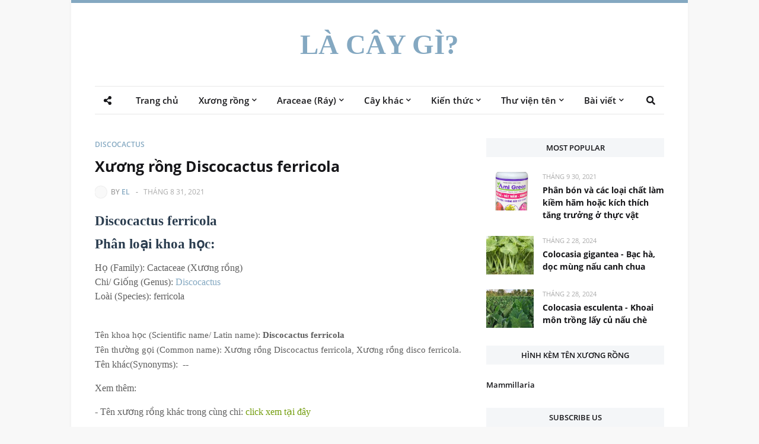

--- FILE ---
content_type: text/html; charset=UTF-8
request_url: https://www.kinhquyen.com/2021/08/xuong-rong-discocactus-ferricola.html
body_size: 54273
content:
<!DOCTYPE html>
<html class='ltr' dir='ltr' xmlns='http://www.w3.org/1999/xhtml' xmlns:b='http://www.google.com/2005/gml/b' xmlns:data='http://www.google.com/2005/gml/data' xmlns:expr='http://www.google.com/2005/gml/expr'>
<head>
<meta content='width=device-width, initial-scale=1, minimum-scale=1, maximum-scale=1' name='viewport'/>
<title>Xương rồng Discocactus ferricola</title>
<meta content='text/html; charset=UTF-8' http-equiv='Content-Type'/>
<meta content='blogger' name='generator'/>
<link href='https://www.kinhquyen.com/favicon.ico' rel='icon' type='image/x-icon'/>
<link href='https://www.kinhquyen.com/2021/08/xuong-rong-discocactus-ferricola.html' rel='canonical'/>
<link rel="alternate" type="application/atom+xml" title="LÀ CÂY GÌ? - Atom" href="https://www.kinhquyen.com/feeds/posts/default" />
<link rel="alternate" type="application/rss+xml" title="LÀ CÂY GÌ? - RSS" href="https://www.kinhquyen.com/feeds/posts/default?alt=rss" />
<link rel="service.post" type="application/atom+xml" title="LÀ CÂY GÌ? - Atom" href="https://www.blogger.com/feeds/2123748686672374355/posts/default" />

<link rel="alternate" type="application/atom+xml" title="LÀ CÂY GÌ? - Atom" href="https://www.kinhquyen.com/feeds/2842671158619057042/comments/default" />
<!--Can't find substitution for tag [blog.openIdOpTag]-->
<meta content='cây này là cây gì,tên cây, xương rồng, mammillaria, gymnocalycium, cây mọng nước, sen đá, mủ đục, tên khoa học, tên latin' name='description'/>
<link href='https://blogger.googleusercontent.com/img/b/R29vZ2xl/AVvXsEh1_gx28aayIi8aE-MBWblssfYDW8rfVD0PuRQcLoQiBUhzt4CzerokIsdmc4I9qnVOSoErBDbat-8GvXp9PItHKdjFT4Z1pxKSAhQfEpfm8cUcS9kad2LWOo5wS1nWda0D0bOUtT2Wfvc/w680/cactusinhabitat.org+-+b_45-1120647.jpg' rel='image_src'/>
<!-- Metadata for Open Graph protocol. See http://ogp.me/. -->
<meta content='article' property='og:type'/>
<meta content='Xương rồng Discocactus ferricola' property='og:title'/>
<meta content='https://www.kinhquyen.com/2021/08/xuong-rong-discocactus-ferricola.html' property='og:url'/>
<meta content='cây này là cây gì,tên cây, xương rồng, mammillaria, gymnocalycium, cây mọng nước, sen đá, mủ đục, tên khoa học, tên latin' property='og:description'/>
<meta content='LÀ CÂY GÌ?' property='og:site_name'/>
<meta content='https://blogger.googleusercontent.com/img/b/R29vZ2xl/AVvXsEh1_gx28aayIi8aE-MBWblssfYDW8rfVD0PuRQcLoQiBUhzt4CzerokIsdmc4I9qnVOSoErBDbat-8GvXp9PItHKdjFT4Z1pxKSAhQfEpfm8cUcS9kad2LWOo5wS1nWda0D0bOUtT2Wfvc/w680/cactusinhabitat.org+-+b_45-1120647.jpg' property='og:image'/>
<meta content='https://blogger.googleusercontent.com/img/b/R29vZ2xl/AVvXsEh1_gx28aayIi8aE-MBWblssfYDW8rfVD0PuRQcLoQiBUhzt4CzerokIsdmc4I9qnVOSoErBDbat-8GvXp9PItHKdjFT4Z1pxKSAhQfEpfm8cUcS9kad2LWOo5wS1nWda0D0bOUtT2Wfvc/w680/cactusinhabitat.org+-+b_45-1120647.jpg' name='twitter:image'/>
<meta content='summary' name='twitter:card'/>
<meta content='Xương rồng Discocactus ferricola' name='twitter:title'/>
<meta content='https://www.kinhquyen.com/2021/08/xuong-rong-discocactus-ferricola.html' name='twitter:domain'/>
<meta content='cây này là cây gì,tên cây, xương rồng, mammillaria, gymnocalycium, cây mọng nước, sen đá, mủ đục, tên khoa học, tên latin' name='twitter:description'/>
<script async='async' crossorigin='anonymous' src='https://pagead2.googlesyndication.com/pagead/js/adsbygoogle.js?client=ca-pub-7072661361281955'></script>
<!-- Font Awesome -->
<link href='https://use.fontawesome.com/releases/v5.0.10/css/all.css' rel='stylesheet'/>
<!-- Template Style CSS -->
<style type='text/css'>@font-face{font-family:'Open Sans';font-style:normal;font-weight:400;font-stretch:100%;font-display:swap;src:url(//fonts.gstatic.com/s/opensans/v44/memSYaGs126MiZpBA-UvWbX2vVnXBbObj2OVZyOOSr4dVJWUgsjZ0B4taVIUwaEQbjB_mQ.woff2)format('woff2');unicode-range:U+0460-052F,U+1C80-1C8A,U+20B4,U+2DE0-2DFF,U+A640-A69F,U+FE2E-FE2F;}@font-face{font-family:'Open Sans';font-style:normal;font-weight:400;font-stretch:100%;font-display:swap;src:url(//fonts.gstatic.com/s/opensans/v44/memSYaGs126MiZpBA-UvWbX2vVnXBbObj2OVZyOOSr4dVJWUgsjZ0B4kaVIUwaEQbjB_mQ.woff2)format('woff2');unicode-range:U+0301,U+0400-045F,U+0490-0491,U+04B0-04B1,U+2116;}@font-face{font-family:'Open Sans';font-style:normal;font-weight:400;font-stretch:100%;font-display:swap;src:url(//fonts.gstatic.com/s/opensans/v44/memSYaGs126MiZpBA-UvWbX2vVnXBbObj2OVZyOOSr4dVJWUgsjZ0B4saVIUwaEQbjB_mQ.woff2)format('woff2');unicode-range:U+1F00-1FFF;}@font-face{font-family:'Open Sans';font-style:normal;font-weight:400;font-stretch:100%;font-display:swap;src:url(//fonts.gstatic.com/s/opensans/v44/memSYaGs126MiZpBA-UvWbX2vVnXBbObj2OVZyOOSr4dVJWUgsjZ0B4jaVIUwaEQbjB_mQ.woff2)format('woff2');unicode-range:U+0370-0377,U+037A-037F,U+0384-038A,U+038C,U+038E-03A1,U+03A3-03FF;}@font-face{font-family:'Open Sans';font-style:normal;font-weight:400;font-stretch:100%;font-display:swap;src:url(//fonts.gstatic.com/s/opensans/v44/memSYaGs126MiZpBA-UvWbX2vVnXBbObj2OVZyOOSr4dVJWUgsjZ0B4iaVIUwaEQbjB_mQ.woff2)format('woff2');unicode-range:U+0307-0308,U+0590-05FF,U+200C-2010,U+20AA,U+25CC,U+FB1D-FB4F;}@font-face{font-family:'Open Sans';font-style:normal;font-weight:400;font-stretch:100%;font-display:swap;src:url(//fonts.gstatic.com/s/opensans/v44/memSYaGs126MiZpBA-UvWbX2vVnXBbObj2OVZyOOSr4dVJWUgsjZ0B5caVIUwaEQbjB_mQ.woff2)format('woff2');unicode-range:U+0302-0303,U+0305,U+0307-0308,U+0310,U+0312,U+0315,U+031A,U+0326-0327,U+032C,U+032F-0330,U+0332-0333,U+0338,U+033A,U+0346,U+034D,U+0391-03A1,U+03A3-03A9,U+03B1-03C9,U+03D1,U+03D5-03D6,U+03F0-03F1,U+03F4-03F5,U+2016-2017,U+2034-2038,U+203C,U+2040,U+2043,U+2047,U+2050,U+2057,U+205F,U+2070-2071,U+2074-208E,U+2090-209C,U+20D0-20DC,U+20E1,U+20E5-20EF,U+2100-2112,U+2114-2115,U+2117-2121,U+2123-214F,U+2190,U+2192,U+2194-21AE,U+21B0-21E5,U+21F1-21F2,U+21F4-2211,U+2213-2214,U+2216-22FF,U+2308-230B,U+2310,U+2319,U+231C-2321,U+2336-237A,U+237C,U+2395,U+239B-23B7,U+23D0,U+23DC-23E1,U+2474-2475,U+25AF,U+25B3,U+25B7,U+25BD,U+25C1,U+25CA,U+25CC,U+25FB,U+266D-266F,U+27C0-27FF,U+2900-2AFF,U+2B0E-2B11,U+2B30-2B4C,U+2BFE,U+3030,U+FF5B,U+FF5D,U+1D400-1D7FF,U+1EE00-1EEFF;}@font-face{font-family:'Open Sans';font-style:normal;font-weight:400;font-stretch:100%;font-display:swap;src:url(//fonts.gstatic.com/s/opensans/v44/memSYaGs126MiZpBA-UvWbX2vVnXBbObj2OVZyOOSr4dVJWUgsjZ0B5OaVIUwaEQbjB_mQ.woff2)format('woff2');unicode-range:U+0001-000C,U+000E-001F,U+007F-009F,U+20DD-20E0,U+20E2-20E4,U+2150-218F,U+2190,U+2192,U+2194-2199,U+21AF,U+21E6-21F0,U+21F3,U+2218-2219,U+2299,U+22C4-22C6,U+2300-243F,U+2440-244A,U+2460-24FF,U+25A0-27BF,U+2800-28FF,U+2921-2922,U+2981,U+29BF,U+29EB,U+2B00-2BFF,U+4DC0-4DFF,U+FFF9-FFFB,U+10140-1018E,U+10190-1019C,U+101A0,U+101D0-101FD,U+102E0-102FB,U+10E60-10E7E,U+1D2C0-1D2D3,U+1D2E0-1D37F,U+1F000-1F0FF,U+1F100-1F1AD,U+1F1E6-1F1FF,U+1F30D-1F30F,U+1F315,U+1F31C,U+1F31E,U+1F320-1F32C,U+1F336,U+1F378,U+1F37D,U+1F382,U+1F393-1F39F,U+1F3A7-1F3A8,U+1F3AC-1F3AF,U+1F3C2,U+1F3C4-1F3C6,U+1F3CA-1F3CE,U+1F3D4-1F3E0,U+1F3ED,U+1F3F1-1F3F3,U+1F3F5-1F3F7,U+1F408,U+1F415,U+1F41F,U+1F426,U+1F43F,U+1F441-1F442,U+1F444,U+1F446-1F449,U+1F44C-1F44E,U+1F453,U+1F46A,U+1F47D,U+1F4A3,U+1F4B0,U+1F4B3,U+1F4B9,U+1F4BB,U+1F4BF,U+1F4C8-1F4CB,U+1F4D6,U+1F4DA,U+1F4DF,U+1F4E3-1F4E6,U+1F4EA-1F4ED,U+1F4F7,U+1F4F9-1F4FB,U+1F4FD-1F4FE,U+1F503,U+1F507-1F50B,U+1F50D,U+1F512-1F513,U+1F53E-1F54A,U+1F54F-1F5FA,U+1F610,U+1F650-1F67F,U+1F687,U+1F68D,U+1F691,U+1F694,U+1F698,U+1F6AD,U+1F6B2,U+1F6B9-1F6BA,U+1F6BC,U+1F6C6-1F6CF,U+1F6D3-1F6D7,U+1F6E0-1F6EA,U+1F6F0-1F6F3,U+1F6F7-1F6FC,U+1F700-1F7FF,U+1F800-1F80B,U+1F810-1F847,U+1F850-1F859,U+1F860-1F887,U+1F890-1F8AD,U+1F8B0-1F8BB,U+1F8C0-1F8C1,U+1F900-1F90B,U+1F93B,U+1F946,U+1F984,U+1F996,U+1F9E9,U+1FA00-1FA6F,U+1FA70-1FA7C,U+1FA80-1FA89,U+1FA8F-1FAC6,U+1FACE-1FADC,U+1FADF-1FAE9,U+1FAF0-1FAF8,U+1FB00-1FBFF;}@font-face{font-family:'Open Sans';font-style:normal;font-weight:400;font-stretch:100%;font-display:swap;src:url(//fonts.gstatic.com/s/opensans/v44/memSYaGs126MiZpBA-UvWbX2vVnXBbObj2OVZyOOSr4dVJWUgsjZ0B4vaVIUwaEQbjB_mQ.woff2)format('woff2');unicode-range:U+0102-0103,U+0110-0111,U+0128-0129,U+0168-0169,U+01A0-01A1,U+01AF-01B0,U+0300-0301,U+0303-0304,U+0308-0309,U+0323,U+0329,U+1EA0-1EF9,U+20AB;}@font-face{font-family:'Open Sans';font-style:normal;font-weight:400;font-stretch:100%;font-display:swap;src:url(//fonts.gstatic.com/s/opensans/v44/memSYaGs126MiZpBA-UvWbX2vVnXBbObj2OVZyOOSr4dVJWUgsjZ0B4uaVIUwaEQbjB_mQ.woff2)format('woff2');unicode-range:U+0100-02BA,U+02BD-02C5,U+02C7-02CC,U+02CE-02D7,U+02DD-02FF,U+0304,U+0308,U+0329,U+1D00-1DBF,U+1E00-1E9F,U+1EF2-1EFF,U+2020,U+20A0-20AB,U+20AD-20C0,U+2113,U+2C60-2C7F,U+A720-A7FF;}@font-face{font-family:'Open Sans';font-style:normal;font-weight:400;font-stretch:100%;font-display:swap;src:url(//fonts.gstatic.com/s/opensans/v44/memSYaGs126MiZpBA-UvWbX2vVnXBbObj2OVZyOOSr4dVJWUgsjZ0B4gaVIUwaEQbjA.woff2)format('woff2');unicode-range:U+0000-00FF,U+0131,U+0152-0153,U+02BB-02BC,U+02C6,U+02DA,U+02DC,U+0304,U+0308,U+0329,U+2000-206F,U+20AC,U+2122,U+2191,U+2193,U+2212,U+2215,U+FEFF,U+FFFD;}</style>
<style id='page-skin-1' type='text/css'><!--
/*
-----------------------------------------------
Blogger Template Style
Name:        Amalia
Licence:     Free Version
Version:     3.0
Author:      Templateify
Author Url:  https://www.templateify.com/
----------------------------------------------- */
/*-- Google Font --*/
@font-face{font-family:'Open Sans';font-style:italic;font-weight:400;src:local('Open Sans Italic'),local(OpenSans-Italic),url(https://fonts.gstatic.com/s/opensans/v15/mem6YaGs126MiZpBA-UFUK0Udc1UAw.woff2) format("woff2");unicode-range:U+0460-052F,U+1C80-1C88,U+20B4,U+2DE0-2DFF,U+A640-A69F,U+FE2E-FE2F}
@font-face{font-family:'Open Sans';font-style:italic;font-weight:400;src:local('Open Sans Italic'),local(OpenSans-Italic),url(https://fonts.gstatic.com/s/opensans/v15/mem6YaGs126MiZpBA-UFUK0ddc1UAw.woff2) format("woff2");unicode-range:U+0400-045F,U+0490-0491,U+04B0-04B1,U+2116}
@font-face{font-family:'Open Sans';font-style:italic;font-weight:400;src:local('Open Sans Italic'),local(OpenSans-Italic),url(https://fonts.gstatic.com/s/opensans/v15/mem6YaGs126MiZpBA-UFUK0Vdc1UAw.woff2) format("woff2");unicode-range:U+1F00-1FFF}
@font-face{font-family:'Open Sans';font-style:italic;font-weight:400;src:local('Open Sans Italic'),local(OpenSans-Italic),url(https://fonts.gstatic.com/s/opensans/v15/mem6YaGs126MiZpBA-UFUK0adc1UAw.woff2) format("woff2");unicode-range:U+0370-03FF}
@font-face{font-family:'Open Sans';font-style:italic;font-weight:400;src:local('Open Sans Italic'),local(OpenSans-Italic),url(https://fonts.gstatic.com/s/opensans/v15/mem6YaGs126MiZpBA-UFUK0Wdc1UAw.woff2) format("woff2");unicode-range:U+0102-0103,U+0110-0111,U+1EA0-1EF9,U+20AB}
@font-face{font-family:'Open Sans';font-style:italic;font-weight:400;src:local('Open Sans Italic'),local(OpenSans-Italic),url(https://fonts.gstatic.com/s/opensans/v15/mem6YaGs126MiZpBA-UFUK0Xdc1UAw.woff2) format("woff2");unicode-range:U+0100-024F,U+0259,U+1E00-1EFF,U+2020,U+20A0-20AB,U+20AD-20CF,U+2113,U+2C60-2C7F,U+A720-A7FF}
@font-face{font-family:'Open Sans';font-style:italic;font-weight:400;src:local('Open Sans Italic'),local(OpenSans-Italic),url(https://fonts.gstatic.com/s/opensans/v15/mem6YaGs126MiZpBA-UFUK0Zdc0.woff2) format("woff2");unicode-range:U+0000-00FF,U+0131,U+0152-0153,U+02BB-02BC,U+02C6,U+02DA,U+02DC,U+2000-206F,U+2074,U+20AC,U+2122,U+2191,U+2193,U+2212,U+2215,U+FEFF,U+FFFD}
@font-face{font-family:'Open Sans';font-style:italic;font-weight:600;src:local('Open Sans SemiBold Italic'),local(OpenSans-SemiBoldItalic),url(https://fonts.gstatic.com/s/opensans/v15/memnYaGs126MiZpBA-UFUKXGUdhmIqOjjg.woff2) format("woff2");unicode-range:U+0460-052F,U+1C80-1C88,U+20B4,U+2DE0-2DFF,U+A640-A69F,U+FE2E-FE2F}
@font-face{font-family:'Open Sans';font-style:italic;font-weight:600;src:local('Open Sans SemiBold Italic'),local(OpenSans-SemiBoldItalic),url(https://fonts.gstatic.com/s/opensans/v15/memnYaGs126MiZpBA-UFUKXGUdhvIqOjjg.woff2) format("woff2");unicode-range:U+0400-045F,U+0490-0491,U+04B0-04B1,U+2116}
@font-face{font-family:'Open Sans';font-style:italic;font-weight:600;src:local('Open Sans SemiBold Italic'),local(OpenSans-SemiBoldItalic),url(https://fonts.gstatic.com/s/opensans/v15/memnYaGs126MiZpBA-UFUKXGUdhnIqOjjg.woff2) format("woff2");unicode-range:U+1F00-1FFF}
@font-face{font-family:'Open Sans';font-style:italic;font-weight:600;src:local('Open Sans SemiBold Italic'),local(OpenSans-SemiBoldItalic),url(https://fonts.gstatic.com/s/opensans/v15/memnYaGs126MiZpBA-UFUKXGUdhoIqOjjg.woff2) format("woff2");unicode-range:U+0370-03FF}
@font-face{font-family:'Open Sans';font-style:italic;font-weight:600;src:local('Open Sans SemiBold Italic'),local(OpenSans-SemiBoldItalic),url(https://fonts.gstatic.com/s/opensans/v15/memnYaGs126MiZpBA-UFUKXGUdhkIqOjjg.woff2) format("woff2");unicode-range:U+0102-0103,U+0110-0111,U+1EA0-1EF9,U+20AB}
@font-face{font-family:'Open Sans';font-style:italic;font-weight:600;src:local('Open Sans SemiBold Italic'),local(OpenSans-SemiBoldItalic),url(https://fonts.gstatic.com/s/opensans/v15/memnYaGs126MiZpBA-UFUKXGUdhlIqOjjg.woff2) format("woff2");unicode-range:U+0100-024F,U+0259,U+1E00-1EFF,U+2020,U+20A0-20AB,U+20AD-20CF,U+2113,U+2C60-2C7F,U+A720-A7FF}
@font-face{font-family:'Open Sans';font-style:italic;font-weight:600;src:local('Open Sans SemiBold Italic'),local(OpenSans-SemiBoldItalic),url(https://fonts.gstatic.com/s/opensans/v15/memnYaGs126MiZpBA-UFUKXGUdhrIqM.woff2) format("woff2");unicode-range:U+0000-00FF,U+0131,U+0152-0153,U+02BB-02BC,U+02C6,U+02DA,U+02DC,U+2000-206F,U+2074,U+20AC,U+2122,U+2191,U+2193,U+2212,U+2215,U+FEFF,U+FFFD}
@font-face{font-family:'Open Sans';font-style:italic;font-weight:700;src:local('Open Sans Bold Italic'),local(OpenSans-BoldItalic),url(https://fonts.gstatic.com/s/opensans/v15/memnYaGs126MiZpBA-UFUKWiUNhmIqOjjg.woff2) format("woff2");unicode-range:U+0460-052F,U+1C80-1C88,U+20B4,U+2DE0-2DFF,U+A640-A69F,U+FE2E-FE2F}
@font-face{font-family:'Open Sans';font-style:italic;font-weight:700;src:local('Open Sans Bold Italic'),local(OpenSans-BoldItalic),url(https://fonts.gstatic.com/s/opensans/v15/memnYaGs126MiZpBA-UFUKWiUNhvIqOjjg.woff2) format("woff2");unicode-range:U+0400-045F,U+0490-0491,U+04B0-04B1,U+2116}
@font-face{font-family:'Open Sans';font-style:italic;font-weight:700;src:local('Open Sans Bold Italic'),local(OpenSans-BoldItalic),url(https://fonts.gstatic.com/s/opensans/v15/memnYaGs126MiZpBA-UFUKWiUNhnIqOjjg.woff2) format("woff2");unicode-range:U+1F00-1FFF}
@font-face{font-family:'Open Sans';font-style:italic;font-weight:700;src:local('Open Sans Bold Italic'),local(OpenSans-BoldItalic),url(https://fonts.gstatic.com/s/opensans/v15/memnYaGs126MiZpBA-UFUKWiUNhoIqOjjg.woff2) format("woff2");unicode-range:U+0370-03FF}
@font-face{font-family:'Open Sans';font-style:italic;font-weight:700;src:local('Open Sans Bold Italic'),local(OpenSans-BoldItalic),url(https://fonts.gstatic.com/s/opensans/v15/memnYaGs126MiZpBA-UFUKWiUNhkIqOjjg.woff2) format("woff2");unicode-range:U+0102-0103,U+0110-0111,U+1EA0-1EF9,U+20AB}
@font-face{font-family:'Open Sans';font-style:italic;font-weight:700;src:local('Open Sans Bold Italic'),local(OpenSans-BoldItalic),url(https://fonts.gstatic.com/s/opensans/v15/memnYaGs126MiZpBA-UFUKWiUNhlIqOjjg.woff2) format("woff2");unicode-range:U+0100-024F,U+0259,U+1E00-1EFF,U+2020,U+20A0-20AB,U+20AD-20CF,U+2113,U+2C60-2C7F,U+A720-A7FF}
@font-face{font-family:'Open Sans';font-style:italic;font-weight:700;src:local('Open Sans Bold Italic'),local(OpenSans-BoldItalic),url(https://fonts.gstatic.com/s/opensans/v15/memnYaGs126MiZpBA-UFUKWiUNhrIqM.woff2) format("woff2");unicode-range:U+0000-00FF,U+0131,U+0152-0153,U+02BB-02BC,U+02C6,U+02DA,U+02DC,U+2000-206F,U+2074,U+20AC,U+2122,U+2191,U+2193,U+2212,U+2215,U+FEFF,U+FFFD}
@font-face{font-family:'Open Sans';font-style:normal;font-weight:400;src:local('Open Sans Regular'),local(OpenSans-Regular),url(https://fonts.gstatic.com/s/opensans/v15/mem8YaGs126MiZpBA-UFWJ0bbck.woff2) format("woff2");unicode-range:U+0460-052F,U+1C80-1C88,U+20B4,U+2DE0-2DFF,U+A640-A69F,U+FE2E-FE2F}
@font-face{font-family:'Open Sans';font-style:normal;font-weight:400;src:local('Open Sans Regular'),local(OpenSans-Regular),url(https://fonts.gstatic.com/s/opensans/v15/mem8YaGs126MiZpBA-UFUZ0bbck.woff2) format("woff2");unicode-range:U+0400-045F,U+0490-0491,U+04B0-04B1,U+2116}
@font-face{font-family:'Open Sans';font-style:normal;font-weight:400;src:local('Open Sans Regular'),local(OpenSans-Regular),url(https://fonts.gstatic.com/s/opensans/v15/mem8YaGs126MiZpBA-UFWZ0bbck.woff2) format("woff2");unicode-range:U+1F00-1FFF}
@font-face{font-family:'Open Sans';font-style:normal;font-weight:400;src:local('Open Sans Regular'),local(OpenSans-Regular),url(https://fonts.gstatic.com/s/opensans/v15/mem8YaGs126MiZpBA-UFVp0bbck.woff2) format("woff2");unicode-range:U+0370-03FF}
@font-face{font-family:'Open Sans';font-style:normal;font-weight:400;src:local('Open Sans Regular'),local(OpenSans-Regular),url(https://fonts.gstatic.com/s/opensans/v15/mem8YaGs126MiZpBA-UFWp0bbck.woff2) format("woff2");unicode-range:U+0102-0103,U+0110-0111,U+1EA0-1EF9,U+20AB}
@font-face{font-family:'Open Sans';font-style:normal;font-weight:400;src:local('Open Sans Regular'),local(OpenSans-Regular),url(https://fonts.gstatic.com/s/opensans/v15/mem8YaGs126MiZpBA-UFW50bbck.woff2) format("woff2");unicode-range:U+0100-024F,U+0259,U+1E00-1EFF,U+2020,U+20A0-20AB,U+20AD-20CF,U+2113,U+2C60-2C7F,U+A720-A7FF}
@font-face{font-family:'Open Sans';font-style:normal;font-weight:400;src:local('Open Sans Regular'),local(OpenSans-Regular),url(https://fonts.gstatic.com/s/opensans/v15/mem8YaGs126MiZpBA-UFVZ0b.woff2) format("woff2");unicode-range:U+0000-00FF,U+0131,U+0152-0153,U+02BB-02BC,U+02C6,U+02DA,U+02DC,U+2000-206F,U+2074,U+20AC,U+2122,U+2191,U+2193,U+2212,U+2215,U+FEFF,U+FFFD}
@font-face{font-family:'Open Sans';font-style:normal;font-weight:600;src:local('Open Sans SemiBold'),local(OpenSans-SemiBold),url(https://fonts.gstatic.com/s/opensans/v15/mem5YaGs126MiZpBA-UNirkOX-hpOqc.woff2) format("woff2");unicode-range:U+0460-052F,U+1C80-1C88,U+20B4,U+2DE0-2DFF,U+A640-A69F,U+FE2E-FE2F}
@font-face{font-family:'Open Sans';font-style:normal;font-weight:600;src:local('Open Sans SemiBold'),local(OpenSans-SemiBold),url(https://fonts.gstatic.com/s/opensans/v15/mem5YaGs126MiZpBA-UNirkOVuhpOqc.woff2) format("woff2");unicode-range:U+0400-045F,U+0490-0491,U+04B0-04B1,U+2116}
@font-face{font-family:'Open Sans';font-style:normal;font-weight:600;src:local('Open Sans SemiBold'),local(OpenSans-SemiBold),url(https://fonts.gstatic.com/s/opensans/v15/mem5YaGs126MiZpBA-UNirkOXuhpOqc.woff2) format("woff2");unicode-range:U+1F00-1FFF}
@font-face{font-family:'Open Sans';font-style:normal;font-weight:600;src:local('Open Sans SemiBold'),local(OpenSans-SemiBold),url(https://fonts.gstatic.com/s/opensans/v15/mem5YaGs126MiZpBA-UNirkOUehpOqc.woff2) format("woff2");unicode-range:U+0370-03FF}
@font-face{font-family:'Open Sans';font-style:normal;font-weight:600;src:local('Open Sans SemiBold'),local(OpenSans-SemiBold),url(https://fonts.gstatic.com/s/opensans/v15/mem5YaGs126MiZpBA-UNirkOXehpOqc.woff2) format("woff2");unicode-range:U+0102-0103,U+0110-0111,U+1EA0-1EF9,U+20AB}
@font-face{font-family:'Open Sans';font-style:normal;font-weight:600;src:local('Open Sans SemiBold'),local(OpenSans-SemiBold),url(https://fonts.gstatic.com/s/opensans/v15/mem5YaGs126MiZpBA-UNirkOXOhpOqc.woff2) format("woff2");unicode-range:U+0100-024F,U+0259,U+1E00-1EFF,U+2020,U+20A0-20AB,U+20AD-20CF,U+2113,U+2C60-2C7F,U+A720-A7FF}
@font-face{font-family:'Open Sans';font-style:normal;font-weight:600;src:local('Open Sans SemiBold'),local(OpenSans-SemiBold),url(https://fonts.gstatic.com/s/opensans/v15/mem5YaGs126MiZpBA-UNirkOUuhp.woff2) format("woff2");unicode-range:U+0000-00FF,U+0131,U+0152-0153,U+02BB-02BC,U+02C6,U+02DA,U+02DC,U+2000-206F,U+2074,U+20AC,U+2122,U+2191,U+2193,U+2212,U+2215,U+FEFF,U+FFFD}
@font-face{font-family:'Open Sans';font-style:normal;font-weight:700;src:local('Open Sans Bold'),local(OpenSans-Bold),url(https://fonts.gstatic.com/s/opensans/v15/mem5YaGs126MiZpBA-UN7rgOX-hpOqc.woff2) format("woff2");unicode-range:U+0460-052F,U+1C80-1C88,U+20B4,U+2DE0-2DFF,U+A640-A69F,U+FE2E-FE2F}
@font-face{font-family:'Open Sans';font-style:normal;font-weight:700;src:local('Open Sans Bold'),local(OpenSans-Bold),url(https://fonts.gstatic.com/s/opensans/v15/mem5YaGs126MiZpBA-UN7rgOVuhpOqc.woff2) format("woff2");unicode-range:U+0400-045F,U+0490-0491,U+04B0-04B1,U+2116}
@font-face{font-family:'Open Sans';font-style:normal;font-weight:700;src:local('Open Sans Bold'),local(OpenSans-Bold),url(https://fonts.gstatic.com/s/opensans/v15/mem5YaGs126MiZpBA-UN7rgOXuhpOqc.woff2) format("woff2");unicode-range:U+1F00-1FFF}
@font-face{font-family:'Open Sans';font-style:normal;font-weight:700;src:local('Open Sans Bold'),local(OpenSans-Bold),url(https://fonts.gstatic.com/s/opensans/v15/mem5YaGs126MiZpBA-UN7rgOUehpOqc.woff2) format("woff2");unicode-range:U+0370-03FF}
@font-face{font-family:'Open Sans';font-style:normal;font-weight:700;src:local('Open Sans Bold'),local(OpenSans-Bold),url(https://fonts.gstatic.com/s/opensans/v15/mem5YaGs126MiZpBA-UN7rgOXehpOqc.woff2) format("woff2");unicode-range:U+0102-0103,U+0110-0111,U+1EA0-1EF9,U+20AB}
@font-face{font-family:'Open Sans';font-style:normal;font-weight:700;src:local('Open Sans Bold'),local(OpenSans-Bold),url(https://fonts.gstatic.com/s/opensans/v15/mem5YaGs126MiZpBA-UN7rgOXOhpOqc.woff2) format("woff2");unicode-range:U+0100-024F,U+0259,U+1E00-1EFF,U+2020,U+20A0-20AB,U+20AD-20CF,U+2113,U+2C60-2C7F,U+A720-A7FF}
@font-face{font-family:'Open Sans';font-style:normal;font-weight:700;src:local('Open Sans Bold'),local(OpenSans-Bold),url(https://fonts.gstatic.com/s/opensans/v15/mem5YaGs126MiZpBA-UN7rgOUuhp.woff2) format("woff2");unicode-range:U+0000-00FF,U+0131,U+0152-0153,U+02BB-02BC,U+02C6,U+02DA,U+02DC,U+2000-206F,U+2074,U+20AC,U+2122,U+2191,U+2193,U+2212,U+2215,U+FEFF,U+FFFD}
/*-- Reset CSS --*/
a,abbr,acronym,address,applet,b,big,blockquote,body,caption,center,cite,code,dd,del,dfn,div,dl,dt,em,fieldset,font,form,h1,h2,h3,h4,h5,h6,html,i,iframe,img,ins,kbd,label,legend,li,object,p,pre,q,s,samp,small,span,strike,strong,sub,sup,table,tbody,td,tfoot,th,thead,tr,tt,u,ul,var{
padding:0;
border:0;
outline:0;
vertical-align:baseline;
background:0 0;
text-decoration:none
}
form,textarea,input,button{
-webkit-appearance:none;
-moz-appearance:none;
appearance:none;
border-radius:0
}
dl,ul{
list-style-position:inside;
font-weight:400;
list-style:none
}
ul li{
list-style:none
}
caption,th{
text-align:center
}
img{
border:none;
position:relative
}
a,a:visited{
text-decoration:none
}
.clearfix{
clear:both
}
.section,.widget,.widget ul{
margin:0;
padding:0
}
a{
color:#84a8c1
}
a:visited, .post-body a:visited {
color:red;
}
a img{
border:0
}
abbr{
text-decoration:none
}
.CSS_LIGHTBOX{
z-index:999999!important
}
.separator a{
clear:none!important;
float:none!important;
margin-left:0!important;
margin-right:0!important
}
#navbar-iframe,.widget-item-control,a.quickedit,.home-link,.feed-links{
display:none!important
}
.center{
display:table;
margin:0 auto;
position:relative
}
.widget > h2,.widget > h3{
display:none
}
.widget iframe,.widget img{
max-width:100%
}
/*-- Body Content CSS --*/
body{
background:#f8f8f8 url() repeat scroll top left;
background-color:#f8f8f8;
font-family:'Open Sans',sans-serif;
font-size:14px;
font-weight:400;
color:#5E5E5E;
word-wrap:break-word;
margin:0;
padding:0
}
#outer-wrapper{
background-color:#fff;
max-width:calc(960px + 80px);
margin:0 auto;
border-top:5px solid #84a8c1;
box-shadow:0 0 5px rgba(50,50,50,.05)
}
.row-x1{
width:960px
}
#content-wrapper{
margin:40px auto 0;
overflow:hidden
}
#content-wrapper > .container{
margin:0 -15px
}
#main-wrapper{
float:left;
overflow:hidden;
width:66.66666667%;
box-sizing:border-box;
padding:0 15px
}
#sidebar-wrapper{
float:right;
overflow:hidden;
width:33.33333333%;
box-sizing:border-box;
padding:0 15px
}
.post-image-wrap{
position:relative;
display:block
}
.before-mask:before{
content:'';
position:absolute;
left:0;
right:0;
bottom:0;
height:65%;
background-image:linear-gradient(to bottom,transparent,rgba(0,0,0,0.65));
z-index:2;
opacity:.9;
transition:opacity .17s ease
}
.post-image:after{
content:'';
position:absolute;
top:0;
left:0;
width:100%;
height:100%;
z-index:2;
background-color:rgba(0,0,0,0.2);
opacity:0;
transition:opacity .17s ease
}
.post-image:hover:after,.post-image-wrap:hover .post-image:after,.featured-item .post-content:hover .post-image:after,.block-item .post-content:hover .post-image:after,.column-item .post-content:hover .post-image:after,.FeaturedPost .post-content:hover .post-image:after{
opacity:1
}
.post-image,.cmm-avatar,.about-author .avatar-container,.comments .avatar-image-container{
background-color:#f9f9f9;
color:transparent!important
}
.post-thumb{
display:block;
position:relative;
width:100%;
height:100%;
background-size:cover;
background-position:center;
background-repeat:no-repeat;
z-index:1;
opacity:0;
transition:opacity .17s ease
}
.post-thumb.lazy-ify{
opacity:1
}
.post-title a{
color:#161619;
display:block;
transition:color .17s ease
}
.post-title a:hover{
color:#84a8c1
}
.social a:before{
display:inline-block;
font-family:'Font Awesome 5 Brands';
font-style:normal;
font-weight:400
}
.social .blogger a:before{
content:"\f37d"
}
.social .facebook a:before{
content:"\f09a"
}
.social .facebook-f a:before{
content:"\f39e"
}
.social .twitter a:before{
content:"\f099"
}
.social .gplus a:before{
content:"\f0d5"
}
.social .rss a:before{
content:"\f09e";
font-family:'Font Awesome 5 Free';
font-weight:900
}
.social .youtube a:before{
content:"\f167"
}
.social .skype a:before{
content:"\f17e"
}
.social .stumbleupon a:before{
content:"\f1a4"
}
.social .tumblr a:before{
content:"\f173"
}
.social .vk a:before{
content:"\f189"
}
.social .stack-overflow a:before{
content:"\f16c"
}
.social .github a:before{
content:"\f09b"
}
.social .linkedin a:before{
content:"\f0e1"
}
.social .dribbble a:before{
content:"\f17d"
}
.social .soundcloud a:before{
content:"\f1be"
}
.social .behance a:before{
content:"\f1b4"
}
.social .digg a:before{
content:"\f1a6"
}
.social .instagram a:before{
content:"\f16d"
}
.social .pinterest a:before{
content:"\f0d2"
}
.social .pinterest-p a:before{
content:"\f231"
}
.social .twitch a:before{
content:"\f1e8"
}
.social .delicious a:before{
content:"\f1a5"
}
.social .codepen a:before{
content:"\f1cb"
}
.social .flipboard a:before{
content:"\f44d"
}
.social .reddit a:before{
content:"\f1a1"
}
.social .whatsapp a:before{
content:"\f232"
}
.social .messenger a:before{
content:"\f39f"
}
.social .snapchat a:before{
content:"\f2ac"
}
.social .email a:before{
content:"\f0e0";
font-family:'Font Awesome 5 Free'
}
.social .external-link a:before{
content:"\f35d";
font-family:'Font Awesome 5 Free';
font-weight:900
}
.social-color .blogger a{
background-color:#ff5722
}
.social-color .facebook a,.social-color .facebook-f a{
background-color:#3b5999
}
.social-color .twitter a{
background-color:#00acee
}
.social-color .gplus a{
background-color:#db4a39
}
.social-color .youtube a{
background-color:#db4a39
}
.social-color .instagram a{
background:linear-gradient(15deg,#ffb13d,#dd277b,#4d5ed4)
}
.social-color .pinterest a,.social-color .pinterest-p a{
background-color:#ca2127
}
.social-color .dribbble a{
background-color:#ea4c89
}
.social-color .linkedin a{
background-color:#0077b5
}
.social-color .tumblr a{
background-color:#365069
}
.social-color .twitch a{
background-color:#6441a5
}
.social-color .rss a{
background-color:#ffc200
}
.social-color .skype a{
background-color:#00aff0
}
.social-color .stumbleupon a{
background-color:#eb4823
}
.social-color .vk a{
background-color:#4a76a8
}
.social-color .stack-overflow a{
background-color:#f48024
}
.social-color .github a{
background-color:#24292e
}
.social-color .soundcloud a{
background:linear-gradient(#ff7400,#ff3400)
}
.social-color .behance a{
background-color:#191919
}
.social-color .digg a{
background-color:#1b1a19
}
.social-color .delicious a{
background-color:#0076e8
}
.social-color .codepen a{
background-color:#000
}
.social-color .flipboard a{
background-color:#f52828
}
.social-color .reddit a{
background-color:#ff4500
}
.social-color .whatsapp a{
background-color:#3fbb50
}
.social-color .messenger a{
background-color:#0084ff
}
.social-color .snapchat a{
background-color:#ffe700
}
.social-color .email a{
background-color:#888
}
.social-color .external-link a{
background-color:#161619
}
.social-text .facebook a:after,.social-text .facebook-f a:after{
content:"Facebook"
}
.social-text .twitter a:after{
content:"Twitter"
}
.social-text .gplus a:after{
content:"Google +"
}
#header-wrap{
position:relative
}
#header-wrap .container{
margin:0 auto
}
.header-logo{
float:left;
width:100%
}
.header-logo .container{
margin:0 auto
}
.main-logo{
position:relative;
float:left;
width:100%;
max-height:60px;
text-align:center;
padding:40px 0
}
.main-logo .header-logo-image{
display:inline-block;
overflow:hidden
}
.main-logo img{
max-width:100%;
max-height:60px;
margin:0
}
.main-logo h1{
font-family:'Georgia',serif;
font-size:47px;
color:#84a8c1;
line-height:60px;
margin:0
}
.main-logo h1 a{
color:#84a8c1
}
.main-logo #h1-tag{
position:absolute;
top:-9000px;
left:-9000px;
display:none;
visibility:hidden
}
.header-menu{
position:relative;
float:left;
width:100%;
height:46px;
border-top:1px solid #e7e7e7;
border-bottom:1px solid #e7e7e7
}
.header-menu .container{
margin:0 auto
}
.social-icons .widget > .widget-title,.social-icons.no-items{
display:none
}
.social-toggle{
position:absolute;
top:0;
left:0;
display:block;
height:46px;
background-color:#fff;
color:#161619;
font-size:15px;
line-height:46px;
text-align:center;
cursor:pointer;
z-index:20;
padding:0 15px;
transition:color .17s ease
}
.social-toggle:before{
content:"\f1e0";
font-family:'Font Awesome 5 Free';
font-weight:900
}
.social-active .social-toggle:before{
content:"\f00d";
font-family:'Font Awesome 5 Free';
font-weight:900
}
.social-toggle:hover{
color:#84a8c1
}
.social-icons{
display:none;
position:absolute;
top:0;
left:0;
height:46px;
width:100%;
background-color:#fff;
text-align:center;
z-index:15
}
.social-icons .social li{
display:inline-block;
padding:0;
margin:0
}
.social-icons .social li a{
display:block;
height:46px;
font-size:16px;
color:#161619;
line-height:46px;
padding:0 10px;
margin:0 5px;
transition:color .17s ease
}
.social-icons .social li a:hover{
color:#84a8c1
}
#main-menu .widget,#main-menu .widget > .widget-title{
display:none
}
#main-menu .show-menu{
display:block
}
#main-menu{
position:relative;
height:46px;
text-align:center;
z-index:10
}
#main-menu ul > li{
position:relative;
display:inline-block;
padding:0;
margin:0
}
#main-menu ul > li > a{
position:relative;
height:46px;
color:#161619;
font-size:15px;
font-weight:600;
line-height:46px;
display:inline-block;
text-decoration:none;
margin:0;
padding:0 15px;
transition:color .17s
}
#main-menu ul > li:hover > a{
color:#84a8c1
}
#main-menu ul > li > ul{
position:absolute;
float:left;
left:0;
top:46px;
width:180px;
background-color:#fff;
z-index:99999;
border:1px solid #e7e7e7;
visibility:hidden;
opacity:0;
-webkit-transform:translateY(-10px);
-moz-transform:translateY(-10px);
transform:translateY(-10px)
}
#main-menu ul > li > ul > li > ul{
position:absolute;
float:left;
top:-1px;
left:100%;
-webkit-transform:translateX(-10px);
-moz-transform:translateX(-10px);
transform:translateX(-10px)
}
#main-menu ul > li > ul > li{
display:block;
float:none;
position:relative;
border-bottom:1px solid #e7e7e7
}
#main-menu ul > li > ul li:last-child{
border:0
}
#main-menu ul > li > ul > li a{
display:block;
height:34px;
font-size:13px;
color:#161619;
font-weight:600;
line-height:34px;
box-sizing:border-box;
padding:0 15px;
transition:color .17s
}
#main-menu ul > li > ul > li:hover > a{
color:#84a8c1
}
#main-menu ul > li.has-sub > a:after{
content:'\f078';
float:right;
font-family:'Font Awesome 5 Free';
font-size:9px;
font-weight:900;
margin:0 0 0 5px
}
#main-menu ul > li > ul > li.has-sub > a:after{
content:'\f054';
float:right;
margin:0
}
#main-menu ul > li:hover > ul,#main-menu ul > li > ul > li:hover > ul{
visibility:visible;
opacity:1;
-webkit-backface-visibility:hidden;
-webkit-transform:translate(0);
-moz-transform:translate(0);
transform:translate(0)
}
#main-menu ul ul{
transition:all .17s ease
}
.show-search,.hide-search{
position:absolute;
top:0;
right:0;
display:block;
height:46px;
background-color:#fff;
color:#161619;
font-size:15px;
line-height:46px;
text-align:center;
cursor:pointer;
z-index:20;
padding:0 15px;
transition:color .17s ease
}
.show-search:before{
content:"\f002";
font-family:'Font Awesome 5 Free';
font-weight:900
}
.hide-search:before{
content:"\f00d";
font-family:'Font Awesome 5 Free';
font-weight:900
}
.show-search:hover,.hide-search:hover{
color:#84a8c1
}
#nav-search{
display:none;
position:absolute;
left:0;
top:0;
width:100%;
height:46px;
z-index:25;
background-color:#fff;
box-sizing:border-box;
padding:0
}
#nav-search .search-form{
width:100%;
height:46px;
background-color:rgba(0,0,0,0);
line-height:46px;
overflow:hidden;
padding:0
}
#nav-search .search-input{
width:100%;
height:46px;
color:#161619;
margin:0;
padding:0 46px 0 15px;
background-color:rgba(0,0,0,0);
font-family:inherit;
font-size:13px;
font-weight:400;
box-sizing:border-box;
border:0
}
#nav-search .search-input:focus{
color:#161619;
outline:none
}
.overlay{
display:none;
position:fixed;
top:0;
left:0;
right:0;
bottom:0;
background:rgba(0,0,0,.3);
z-index:990;
margin:0
}
.show-mobile-menu{
position:absolute;
top:0;
left:0;
display:none;
height:46px;
background-color:#fff;
color:#161619;
font-size:16px;
font-weight:600;
line-height:46px;
text-align:center;
cursor:pointer;
z-index:20;
padding:0 15px;
transition:color .17s ease
}
.show-mobile-menu:before{
content:"\f0c9";
font-family:'Font Awesome 5 Free';
font-weight:900;
margin:0 5px 0 0
}
.show-mobile-menu:hover{
color:#84a8c1
}
.hide-mobile-menu{
position:absolute;
top:0;
right:0;
display:block;
width:46px;
height:46px;
background-color:#fff;
color:#161619;
font-size:16px;
line-height:46px;
text-align:center;
cursor:pointer;
z-index:20;
transition:color .17s ease
}
.hide-mobile-menu:before{
content:"\f00d";
font-family:'Font Awesome 5 Free';
font-weight:900
}
.hide-mobile-menu:hover{
color:#84a8c1
}
.slide-menu{
display:none;
position:fixed;
width:300px;
max-height:100%;
overflow:auto;
top:0;
left:0;
bottom:0;
background-color:#fff;
z-index:1010;
transform:translateX(-100%);
visibility:hidden;
box-shadow:3px 0 7px rgba(0,0,0,0.1);
transition:all .17s ease
}
.nav-active .slide-menu{
transform:translateX(0px);
visibility:visible
}
.slide-menu-header{
float:left;
width:100%;
height:46px;
overflow:hidden;
border-bottom:1px solid #e7e7e7
}
.social-mobile{
display:block;
padding:0 20px
}
.social-mobile ul{
font-size:14px;
line-height:46px;
z-index:15;
margin:0
}
.social-mobile ul li{
display:inline-block;
margin:0 5px 0 0
}
.social-mobile ul li a{
display:block;
color:#161619;
padding:0 7px;
transition:color .17s ease
}
.social-mobile ul li:first-child a{
padding-left:0
}
.social-mobile ul li a:hover{
color:#84a8c1
}
.mobile-menu{
position:relative;
float:left;
width:100%;
box-sizing:border-box;
padding:20px 30px
}
.mobile-menu > ul{
margin:0
}
.mobile-menu .m-sub{
display:none;
padding:0
}
.mobile-menu ul li{
position:relative;
display:block;
overflow:hidden;
float:left;
width:100%;
font-size:16px;
font-weight:600;
line-height:40px;
margin:0;
padding:0;
border-top:1px solid rgba(0,0,0,0.02)
}
.mobile-menu > ul li ul{
overflow:hidden
}
.mobile-menu > ul > li:first-child{
border-top:0
}
.mobile-menu > ul > li:last-child{
border-bottom:1px solid rgba(0,0,0,0.02)
}
.mobile-menu ul li a{
color:#161619;
padding:0;
display:block;
transition:color .17s ease
}
.mobile-menu ul li.has-sub .submenu-toggle{
position:absolute;
top:0;
right:0;
color:#161619;
cursor:pointer
}
.mobile-menu ul li.has-sub .submenu-toggle:after{
content:'\f054';
font-family:'Font Awesome 5 Free';
font-weight:900;
float:right;
width:40px;
font-size:12px;
text-align:center;
transition:all .17s ease
}
.mobile-menu ul li.has-sub.show > .submenu-toggle:after{
transform:rotate(90deg)
}
.mobile-menu ul li a:hover,.mobile-menu ul li.has-sub.show > a,.mobile-menu ul li.has-sub.show > .submenu-toggle{
color:#84a8c1
}
.mobile-menu > ul > li > ul > li a{
font-size:14px;
padding:0 0 0 15px
}
.mobile-menu > ul > li > ul > li > ul > li > a{
padding:0 0 0 30px
}
.mobile-menu ul > li > .submenu-toggle:hover{
color:#84a8c1
}
.nav-active #outer-wrapper{
position:fixed;
width:100%;
overflow:hidden;
filter:blur(2px)
}
.nav-active{
position:fixed;
width:100%;
overflow:hidden
}
.nav-active .back-top{
opacity:0!important
}
#featured-post{
margin:0 auto
}
.feat-sec.no-items{
display:none
}
.feat-sec .FeaturedPost .post{
position:relative;
overflow:hidden;
padding:0 0 40px;
margin:40px 0 0;
border-bottom:1px solid #e7e7e7
}
.FeaturedPost .post-image-wrap{
float:left;
width:45%;
height:270px;
overflow:hidden;
margin:0 25px 0 0
}
.FeaturedPost .post-image{
width:100%;
height:100%;
position:relative;
display:block;
z-index:1;
overflow:hidden
}
.FeaturedPost .post-header,.FeaturedPost .post-content{
overflow:hidden
}
.feat-sec .FeaturedPost .post-meta{
margin:3px 0 10px
}
.FeaturedPost .post-title{
font-size:25px;
font-weight:700;
line-height:1.5em;
text-decoration:none;
margin:0
}
.FeaturedPost .post-snippet{
font-size:14px
}
.feat-sec .FeaturedPost a.read-more{
margin:20px 0 0
}
#main-wrapper > .section{
float:left;
width:100%
}
#custom-ads,#ad-top,#ad-footer{
display:none;
float:left;
width:100%;
margin:0
}
.main-ads .widget > .widget-title > h3,#ad-top .widget > .widget-title > h3,#ad-footer .widget > .widget-title > h3{
height:auto;
font-size:10px;
color:#aaa;
font-weight:400;
text-transform:inherit;
margin:0 0 5px
}
.main-ads .widget,#ad-top .widget,#ad-footer .widget{
width:728px;
max-width:100%;
margin:25px auto 0
}
.main-ads .widget{
margin:0 auto
}
.main-ads .widget .widget-content,#ad-top .widget-content,#ad-footer .widget-content{
position:relative;
width:100%;
max-height:90px;
overflow:hidden;
line-height:1;
margin:0 0 40px
}
#ad-top .widget-content,#ad-footer .widget-content{
margin:0
}
.queryMessage{
overflow:hidden;
height:32px;
background-color:#f4f6f8;
color:#161619;
font-size:13px;
line-height:32px;
padding:0 10px;
margin:0 0 25px
}
.queryMessage .query-info{
margin:0 5px
}
.queryMessage .search-query,.queryMessage .search-label{
font-weight:600;
text-transform:uppercase
}
.queryMessage .search-query:before,.queryMessage .search-label:before{
content:"\201c"
}
.queryMessage .search-query:after,.queryMessage .search-label:after{
content:"\201d"
}
.queryMessage a.show-more{
float:right;
color:#84a8c1;
transition:opacity .17s
}
.queryMessage a.show-more:hover{
text-decoration:underline;
opacity:.8
}
.queryEmpty{
font-size:13px;
font-weight:400;
padding:10px 0;
margin:0 0 25px;
text-align:center
}
.blog-post{
display:block;
overflow:hidden;
word-wrap:break-word
}
.index-post{
margin:0 0 40px
}
.index-post .post-image-wrap{
float:left;
width:280px;
height:200px;
overflow:hidden;
margin:0 25px 0 0
}
.index-post .post-image-wrap .post-image{
width:100%;
height:100%;
position:relative;
display:block;
z-index:1;
overflow:hidden
}
.index-post .post-header,.index-post .post-content{
overflow:hidden
}
.index-post .post-header > h2.post-title{
font-size:20px;
font-weight:700;
line-height:1.5em;
text-decoration:none;
margin:0
}
.post-meta{
font-size:12px;
color:#aaa;
font-weight:400;
text-transform:uppercase;
margin:0 0 10px
}
.post-meta .author-picture{
float:left;
width:20px;
height:20px;
overflow:hidden;
background-color:#f9f9f9;
color:transparent;
margin:0 7px 0 0;
border-radius:100%;
box-shadow:0 0 2px rgba(0,0,0,0.2)
}
.post-meta .author-picture .author-avatar{
display:block;
width:100%;
height:100%;
border-radius:100%;
background-size:cover;
background-position:center;
background-repeat:no-repeat;
opacity:0;
transition:opacity .17s ease
}
.post-meta .author-picture .author-avatar.opt-ify{
opacity:1
}
.post-meta .post-tag{
font-weight:600
}
.post-meta .post-date{
display:inline-block
}
.post-tag:after{
content:'/';
margin:0 5px
}
.post-meta a{
color:#84a8c1
}
.post-meta a:hover{
text-decoration:underline
}
.post-snippet{
position:relative;
display:block;
overflow:hidden;
font-size:13px;
color:#888;
line-height:1.6em;
font-weight:400;
margin:10px 0 0;
padding:0 10px 0 0
}
a.read-more{
position:relative;
display:inline-block;
background-color:#84a8c1;
height:28px;
color:#fff;
font-size:11px;
font-weight:600;
line-height:28px;
text-transform:uppercase;
padding:0 20px;
margin:17px 0 0;
border-radius:3px;
transition:background .17s
}
a.read-more:hover{
background-color:#161619;
color:#fff
}
.item-post .post-tag{
display:inline-block;
font-size:12px;
font-weight:600;
text-transform:uppercase;
margin:0 0 10px
}
.item-post .post-tag a{
color:#84a8c1
}
.item-post .post-tag a:hover{
text-decoration:underline
}
.item-post .post-tag:after{
display:none
}
.item-post h1.post-title{
color:#161619;
font-size:25px;
line-height:1.5em;
font-weight:700;
position:relative;
display:block;
margin:0 0 15px
}
.static_page .item-post h1.post-title{
margin:0
}
.item-post .post-body{
width:100%;
font-size:15px;
line-height:1.6em;
overflow:hidden;
padding:25px 0 0
}
.main-post-header .post-meta{
line-height:20px;
margin:0
}
.main-post-header .post-meta em{
color:#888;
font-style:normal
}
.main-post-header .post-meta span,.main-post-header .post-meta time{
float:left;
margin:0 10px 0 0
}
.main-post-header .post-meta a{
font-weight:600
}
.static_page .post-body{
margin:0 0 40px
}
.item-post .post-outer{
padding:0
}
.item-post .post-body img{
max-width:100%
}
.post-body h1,.post-body h2,.post-body h3,.post-body h4{
font-size:18px;
font-weight:700;
margin:0 0 15px
}
.post-body h1,.post-body h2{
font-size:23px
}
.post-body h3{
font-size:21px
}
blockquote{
background-color:#f7f8f9;
font-style:italic;
padding:15px 25px;
margin:0;
border-left:4px solid #84a8c1
}
blockquote:before,blockquote:after{
display:inline-block;
font-family:'Font Awesome 5 Free';
font-style:normal;
font-weight:900;
color:#aaa;
line-height:1
}
blockquote:before{
content:'\f10d';
margin:0 10px 0 0
}
blockquote:after{
content:'\f10e';
margin:0 0 0 10px
}
.post-body ul,.widget .post-body ol{
line-height:1.5;
font-weight:400;
padding:0 0 0 30px;
margin:10px 0
}
.post-body li{
margin:5px 0;
padding:0;
line-height:1.5
}
.post-body ul li{
list-style:disc inside
}
.post-body ol li{
list-style:decimal inside
}
.post-body u{
text-decoration:underline
}
.post-body strike{
text-decoration:line-through
}
.post-body a{
color:#84a8c1
}
.post-body a:hover{
text-decoration:underline
}
.post-body a.button{
display:inline-block;
height:30px;
background-color:#84a8c1;
font-size:13px;
color:#fff;
font-weight:600;
line-height:30px;
text-align:center;
text-decoration:none;
cursor:pointer;
padding:0 20px;
margin:5px;
border-radius:3px;
transition:background .17s
}
.post-body a.button:hover{
background-color:#161619
}
.button:before{
font-family:'Font Awesome 5 Free';
font-weight:900;
display:inline-block;
margin:0 5px 0 0
}
.button.preview:before{
content:"\f06e"
}
.button.download:before{
content:"\f019"
}
.button.link:before{
content:"\f0c1"
}
.button.cart:before{
content:"\f07a"
}
.button.info:before{
content:"\f06a"
}
.button.share:before{
content:"\f1e0"
}
.colored-button:hover{
background-color:#161619!important
}
.alert-message{
position:relative;
display:block;
padding:20px;
border:1px solid #f0f0f0;
border-radius:3px
}
.alert-message.alert-success{
color:#3ed37c;
background-color:rgba(62,211,124,0.05)
}
.alert-message.alert-info{
color:#3799dc;
background-color:rgba(55,153,220,0.05)
}
.alert-message.alert-warning{
color:#8a6d3b;
background-color:rgba(138,109,59,0.05)
}
.alert-message.alert-error{
color:#e74c3c;
background-color:rgba(231,76,60,0.05)
}
.alert-message:before{
font-family:'Font Awesome 5 Free';
font-size:16px;
font-weight:900;
display:inline-block;
margin:0 5px 0 0
}
.alert-message.alert-success:before{
content:"\f058"
}
.alert-message.alert-info:before{
content:"\f05a"
}
.alert-message.alert-warning:before{
content:"\f06a"
}
.alert-message.alert-error:before{
content:"\f057"
}
.contact-form{
overflow:hidden
}
.contact-form .widget-title{
display:none
}
.contact-form .contact-form-name{
width:calc(50% - 5px)
}
.contact-form .contact-form-email{
width:calc(50% - 5px);
float:right
}
.code-box{
position:relative;
display:block;
background-color:#f5f5f5;
font-family:Monospace;
font-size:13px;
color:#5E5E5E;
white-space:pre-wrap;
line-height:1.4em;
padding:10px;
border:1px solid #d4d4d4;
border-radius:3px
}
.post-footer{
position:relative;
float:left;
width:100%;
margin:25px 0 0
}
.post-labels{
overflow:hidden;
float:left;
width:100%;
height:auto;
position:relative;
padding:0;
margin:0 0 25px
}
.post-labels span,.post-labels a{
float:left;
height:24px;
background-color:#f7f8f9;
font-size:12px;
color:#161619;
line-height:24px;
font-weight:600;
padding:0 10px;
margin:0 5px 0 0;
border-radius:3px;
transition:all .17s ease
}
.post-labels span{
background-color:#84a8c1;
color:#fff
}
.post-labels a:hover{
background-color:#84a8c1;
color:#fff
}
.post-reactions{
float:left;
width:100%;
height:28px;
display:block;
margin:0 0 20px
}
.post-reactions span{
float:left;
color:#161619;
font-size:13px;
line-height:23px;
font-weight:600
}
.reactions-inner{
float:left;
margin:0;
height:28px
}
.post-share{
position:relative;
float:left;
width:100%;
overflow:hidden;
margin:0 0 30px
}
ul.share-links{
position:relative
}
.share-links li{
float:left;
width:30px;
overflow:hidden;
margin:0 5px 0 0;
border-radius:3px
}
.share-links li.facebook,.share-links li.facebook-f,.share-links li.twitter,.share-links li.gplus{
width:auto
}
.share-links li a{
display:block;
cursor:pointer;
height:30px;
line-height:29px;
color:#fff;
font-weight:400;
font-size:14px;
text-align:center;
box-sizing:border-box;
opacity:1;
margin:0;
padding:0;
transition:all .17s ease
}
.share-links li.whatsapp-mobile{
display:none
}
.mobile-share li.whatsapp-desktop{
display:none
}
.mobile-share li.whatsapp-mobile{
display:inline-block
}
.share-links li a:before{
float:left;
display:block;
width:30px;
background-color:rgba(0,0,0,0.05);
text-align:center;
line-height:30px
}
.share-links li a:after{
font-size:13px;
font-weight:600;
padding:0 10px
}
.share-links li a:hover{
opacity:.8
}
.post-nav{
position:relative;
float:left;
width:100%;
overflow:hidden;
font-size:13px;
margin:0 0 30px
}
.post-nav a{
color:#aaa;
transition:color .17s ease
}
.post-nav a:hover{
color:#84a8c1;
text-decoration:underline
}
.post-nav .blog-pager-newer-link:before,.post-nav .blog-pager-older-link:after{
margin-top:5px
}
.about-author{
position:relative;
float:left;
width:100%;
display:block;
overflow:hidden;
background-color:#f7f8f9;
box-sizing:border-box;
padding:25px;
margin:0 0 30px
}
.about-author .avatar-container{
position:relative;
float:left;
width:80px;
height:80px;
overflow:hidden;
margin:0 20px 0 0;
border-radius:100%
}
.about-author .author-avatar{
float:left;
display:block;
width:100%;
height:100%;
background-size:cover;
background-position:center;
background-repeat:no-repeat;
opacity:0;
transition:opacity .17s ease
}
.about-author .author-avatar.lazy-ify{
opacity:1
}
.author-name{
display:block;
font-size:16px;
font-weight:700;
line-height:16px;
margin:0 0 5px
}
.author-name span{
color:#161619
}
.author-name a{
color:#84a8c1
}
.author-name a:hover{
text-decoration:underline
}
.author-description{
overflow:hidden
}
.author-description span{
display:block;
overflow:hidden;
font-size:13px;
font-weight:400;
line-height:1.5em
}
.author-description span br{
display:none
}
.author-description a{
display:none;
float:left;
color:#84a8c1;
font-size:14px;
text-align:center;
font-style:normal;
margin:5px 12px 0 0;
transition:color .17s ease
}
.author-description a:hover{
color:#161619
}
.author-description.show-icons li{
padding:1px
}
.author-description.show-icons li,.author-description.show-icons a{
display:inline-block
}
.loader{
position:relative;
height:180px;
overflow:hidden;
display:block
}
.loader:after{
content:'';
position:absolute;
top:50%;
left:50%;
width:26px;
height:26px;
margin:-16px 0 0 -16px;
border:3px solid #ddd;
border-right-color:#84a8c1;
border-radius:100%;
animation:spinner .8s infinite linear;
transform-origin:center
}
@-webkit-keyframes spinner {
0%{
-webkit-transform:rotate(0deg);
transform:rotate(0deg)
}
to{
-webkit-transform:rotate(1turn);
transform:rotate(1turn)
}
}
@keyframes spinner {
0%{
-webkit-transform:rotate(0deg);
transform:rotate(0deg)
}
to{
-webkit-transform:rotate(1turn);
transform:rotate(1turn)
}
}
#related-wrap{
overflow:hidden;
float:left;
width:100%;
margin:0 0 30px
}
.related-title h3{
color:#161619;
font-size:13px;
font-weight:600;
text-transform:uppercase;
margin:0 0 15px
}
#related-wrap .related-tag{
display:none
}
.related-content{
float:left;
width:100%
}
.related-content .loader{
height:200px
}
.related-posts{
position:relative;
overflow:hidden;
margin:0 -10px;
padding:0
}
.related-posts .related-item{
width:33.33333333%;
position:relative;
overflow:hidden;
float:left;
display:block;
box-sizing:border-box;
margin:0;
padding:0 10px
}
.related-posts .post-image-wrap{
position:relative;
overflow:hidden
}
.related-posts .post-image{
width:100%;
height:140px;
position:relative;
overflow:hidden;
display:block
}
.related-posts .post-meta{
font-size:11px;
margin:0
}
.related-posts .post-title{
font-size:14px;
font-weight:700;
line-height:1.5em;
display:block;
margin:10px 0 5px
}
.related-posts .post-title a{
color:#161619;
transition:color .17s
}
.related-posts .post-title a:hover{
color:#84a8c1
}
#blog-pager{
float:left;
width:100%;
font-size:12px;
font-weight:600;
text-transform:uppercase;
clear:both;
margin:0 0 40px
}
.blog-pager .blog-pager-newer-link,.blog-pager .blog-pager-older-link{
background-color:#f4f6f8;
min-width:30px;
height:30px;
color:#161619;
font-size:11px;
line-height:30px;
box-sizing:border-box;
padding:0 10px;
margin:0 5px 0 0;
border-radius:3px;
transition:all .17s ease
}
.blog-pager .page-num{
float:left;
background-color:#f4f6f8;
min-width:30px;
height:30px;
color:#161619;
line-height:30px;
box-sizing:border-box;
padding:0 10px;
margin:0 5px 0 0;
border-radius:3px;
transition:all .17s ease
}
.blog-pager .page-prev,.blog-pager .page-next{
font-size:10px
}
.blog-pager .page-prev:before,.blog-pager .page-next:before{
font-family:'Font Awesome 5 Free';
font-weight:900
}
.blog-pager .page-prev:before{
content:'\f053'
}
.blog-pager .page-next:before{
content:'\f054'
}
.blog-pager .page-active,.blog-pager a:hover{
background-color:#84a8c1;
color:#fff
}
.blog-pager .page-dots{
min-width:auto;
background-color:#fff
}
.archive .blog-pager{
display:none
}
.home .blog-pager .blog-pager-newer-link,.home .blog-pager .blog-pager-older-link{
display:none
}
.blog-pager-newer-link{
float:left
}
.blog-pager-older-link{
float:right
}
.blog-pager-newer-link:before{
content:'\f053';
float:left;
font-family:'Font Awesome 5 Free';
font-size:8px;
font-weight:900;
margin:1px 4px 0 0
}
.blog-pager-older-link:after{
content:'\f054';
float:right;
font-family:'Font Awesome 5 Free';
font-size:8px;
font-weight:900;
margin:1px 0 0 4px
}
.blog-post-comments{
display:none;
float:left;
width:100%;
margin:0 0 40px
}
.comments-title > h3{
position:relative;
float:left;
width:100%;
height:32px;
background-color:#f4f6f8;
font-size:13px;
color:#161619;
line-height:32px;
font-weight:600;
text-transform:uppercase;
text-align:center;
margin:0 0 20px
}
#comments{
margin:0
}
#gpluscomments{
float:left!important;
width:100%!important;
margin:0 0 25px!important
}
#gpluscomments iframe{
float:left!important;
width:100%
}
.comments{
display:block;
clear:both;
margin:0
}
.comments > h3{
position:relative;
font-size:13px;
font-weight:600;
margin:0 1px 20px
}
.comments.no-comments > h3{
margin:0 0 15px
}
.comments .comments-content{
float:left;
width:100%;
margin:0
}
#comments h4#comment-post-message{
display:none
}
.comments .comment-block{
padding:0 0 0 50px
}
.comments .comment-content{
font-size:13px;
line-height:1.6em;
margin:7px 0
}
.comment-thread .comment{
position:relative;
padding:15px 0 0;
margin:15px 0 0;
list-style:none;
border-top:1px solid #f0f0f0
}
.comment-thread ol{
padding:0;
margin:0 0 15px
}
.comment-thread ol > li:first-child{
padding:0;
margin:0;
border:0
}
.comment-thread .avatar-image-container{
position:absolute;
top:15px;
left:0;
width:35px;
height:35px;
border-radius:100%;
overflow:hidden
}
.comment-thread ol > li:first-child > .avatar-image-container{
top:0
}
.avatar-image-container img{
width:100%;
height:100%
}
.comments .comment-header .user{
font-size:16px;
color:#161619;
display:inline-block;
font-style:normal;
font-weight:700;
margin:0
}
.comments .comment-header .user a{
color:#161619;
transition:color .17s ease
}
.comments .comment-header .user a:hover{
color:#84a8c1
}
.comments .comment-header .icon.user{
display:none
}
.comments .comment-header .icon.blog-author{
display:inline-block;
font-size:12px;
color:#84a8c1;
font-weight:400;
vertical-align:top;
margin:0 0 0 5px
}
.comments .comment-header .icon.blog-author:before{
content:'\f058';
font-family:'Font Awesome 5 Free';
font-weight:400
}
.comments .comment-header .datetime{
display:block
}
.comment-header .datetime a{
font-size:10px;
color:#aaa;
text-transform:uppercase
}
.comments .comment-actions{
display:block;
margin:0 0 15px
}
.comments .comment-actions a{
color:#84a8c1;
font-size:12px;
margin:0 15px 0 0;
transition:color .17s ease
}
.comments .comment-actions a:hover{
text-decoration:underline
}
.loadmore.loaded a{
display:inline-block;
border-bottom:1px solid rgba(0,0,0,0.1);
text-decoration:none;
margin-top:15px
}
.comments .continue{
display:none!important
}
.comments .comment-replies{
padding:0 0 0 55px
}
.thread-expanded .thread-count a,.loadmore{
display:none
}
.comments .footer,.comments .comment-footer{
float:left;
width:100%;
font-size:13px;
margin:0
}
.comment-form{
float:left;
width:100%;
margin:10px 0 0
}
.comment-form > p{
font-size:13px;
padding:10px 8px 5px;
margin:0
}
.comment-form > p > a{
color:#84a8c1
}
.comment-form > p > a:hover{
text-decoration:underline
}
.item-control{
display:none
}
.sidebar > .widget{
position:relative;
float:left;
width:100%;
margin:0 0 30px
}
.sidebar .widget > .widget-title{
position:relative;
float:left;
width:100%
}
.sidebar .widget > .widget-title > h3{
position:relative;
height:32px;
background-color:#f4f6f8;
font-size:13px;
color:#161619;
line-height:32px;
font-weight:600;
text-transform:uppercase;
text-align:center;
margin:0 0 25px
}
.sidebar .widget-content{
float:left;
width:100%
}
.custom-widget .custom-item{
display:block;
overflow:hidden;
margin:0 0 25px
}
.custom-widget .custom-item:last-child{
margin:0
}
.custom-widget .post-image{
position:relative;
float:left;
width:80px;
height:65px;
overflow:hidden;
margin:0 15px 0 0
}
.custom-widget .post-header{
overflow:hidden
}
.custom-widget .post-meta{
font-size:11px;
margin:0 0 5px
}
.custom-widget .post-title{
overflow:hidden;
font-size:14px;
font-weight:700;
line-height:1.5em;
margin:0
}
.custom-widget .post-title a{
color:#161619;
transition:color .17s ease
}
.custom-widget .post-title a:hover{
color:#84a8c1
}
ul.insta-widget{
position:relative;
margin:0 -2px
}
.insta-widget li{
float:left;
width:33.33333333%;
height:95px;
box-sizing:border-box;
padding:0 2px;
margin:4px 0 0
}
.insta-widget .item-0,.insta-widget .item-1,.insta-widget .item-2{
margin:0
}
.insta-widget .insta-image{
position:relative;
display:block;
width:100%;
height:100%;
overflow:hidden;
background-color:#f9f9f9
}
.insta-widget .insta-image:before{
content:'';
position:absolute;
top:0;
left:0;
width:100%;
height:100%;
background-color:rgba(0,0,0,0.2);
z-index:15;
opacity:0;
transition:opacity .17s ease
}
.insta-widget .insta-image:after{
content:"\f16d";
font-family:'Font Awesome 5 Brands';
display:block;
position:absolute;
top:calc(50% - 13px);
left:calc(50% - 13px);
color:#fff;
height:26px;
font-size:24px;
width:26px;
font-weight:400;
text-align:center;
line-height:26px;
z-index:20;
opacity:0;
transition:opacity .17s ease
}
.insta-widget .insta-image:hover:before,.insta-widget .insta-image:hover:after{
opacity:1
}
.insta-widget .insta-image .insta-thumb{
display:block;
width:100%;
height:100%;
background-size:cover;
background-position:center;
background-repeat:no-repeat;
z-index:10;
opacity:0;
transition:opacity .17s ease
}
.insta-widget .insta-image .insta-thumb.opt-ify{
opacity:1
}
.PopularPosts .popular-post{
display:block;
overflow:hidden;
margin:0 0 25px
}
.PopularPosts .popular-post:last-child{
margin:0
}
.PopularPosts .post-image-wrap{
float:left;
width:80px;
height:65px;
overflow:hidden;
margin:0 15px 0 0
}
.PopularPosts .post-image{
width:100%;
height:100%;
position:relative;
display:block;
z-index:1;
overflow:hidden
}
.PopularPosts .post-header{
overflow:hidden
}
.PopularPosts .post-meta{
font-size:11px;
margin:0 0 5px
}
.PopularPosts .post-title{
font-size:14px;
font-weight:700;
line-height:1.5em;
text-decoration:none;
margin:0
}
.widget-ready .FeaturedPost .post-image-wrap{
width:100%;
height:200px;
margin:0 0 20px
}
.widget-ready .FeaturedPost .post-title{
font-size:20px
}
.widget-ready .FeaturedPost .post-header,.widget-ready .FeaturedPost .post-content{
float:left
}
.widget-ready .FeaturedPost .post-snippet{
font-size:13px
}
.FollowByEmail .widget-content{
position:relative;
box-sizing:border-box;
padding:20px;
border:1px solid #e7e7e7
}
.FollowByEmail .widget-content:before{
content:'';
position:absolute;
top:0;
left:0;
right:0;
height:2px;
margin:-1px -1px 0;
background-color:#84a8c1
}
.follow-by-email-title{
font-size:13px;
color:#161619;
font-weight:600;
text-transform:uppercase;
margin:0 0 10px
}
.follow-by-email-text{
font-size:13px;
line-height:1.5em;
margin:0 0 10px
}
.follow-by-email-address{
width:100%;
height:32px;
background-color:#fff;
font-family:inherit;
font-size:12px;
text-align:center;
box-sizing:border-box;
padding:0 10px;
margin:0 0 10px;
border:1px solid #f0f0f0;
border-radius:3px
}
.follow-by-email-submit{
width:100%;
height:32px;
background-color:#84a8c1;
font-family:inherit;
font-size:11px;
color:#fff;
font-weight:600;
line-height:32px;
text-transform:uppercase;
cursor:pointer;
padding:0 20px;
border:0;
border-radius:3px;
transition:all .17s ease
}
.follow-by-email-submit:hover{
background-color:#161619
}
.list-label li,.archive-list li{
position:relative;
display:block;
padding:8px 0;
border-top:1px dashed #ebebeb
}
.list-label li:first-child,.archive-list li:first-child{
padding:0 0 8px;
border-top:0
}
.list-label li:last-child,.archive-list li:last-child{
padding-bottom:0;
border-bottom:0
}
.list-label li a,.archive-list li a{
display:block;
color:#161619;
font-size:12px;
font-weight:600;
text-transform:capitalize;
transition:color .17s
}
.list-label li a:before,.archive-list li a:before{
displaycolorfont-sizefont-weighttext-transformtransitioncontent:block#16161912px600capitalizecolor .17s\f054;
float:left;
color:#161619;
font-weight:900;
font-family:'Font Awesome 5 Free';
font-size:8px;
margin:4px 3px 0 0;
transition:color .17s
}
.list-label li a:hover,.archive-list li a:hover{
color:#84a8c1
}
.list-label .label-count,.archive-list .archive-count{
color:#161619;
font-size:10px;
font-weight:600;
position:relative;
float:right;
background-color:#f7f8f9;
width:16px;
height:16px;
text-align:center;
line-height:16px;
margin:1px 0 0;
border-radius:3px;
transition:all .17s ease
}
.list-label li a:hover .label-count,.archive-list li a:hover .archive-count{
background-color:#84a8c1;
color:#fff
}
.cloud-label li{
position:relative;
float:left;
margin:0 5px 5px 0
}
.cloud-label li a{
display:block;
height:26px;
background-color:#f7f8f9;
color:#161619;
font-size:12px;
line-height:26px;
font-weight:600;
padding:0 10px;
border-radius:3px;
transition:all .17s ease
}
.cloud-label li a:hover{
background-color:#84a8c1;
color:#fff
}
.cloud-label .label-count{
display:none
}
.BlogSearch .search-form{
display:flex
}
.BlogSearch .search-input{
float:left;
width:100%;
height:32px;
background-color:#fff;
font-family:inherit;
font-weight:400;
font-size:12px;
line-height:32px;
box-sizing:border-box;
padding:0 10px;
margin:0 10px 0 0;
border:1px solid #ebebeb;
border-radius:3px
}
.BlogSearch .search-action{
float:right;
width:auto;
height:32px;
font-family:inherit;
font-size:11px;
font-weight:600;
line-height:32px;
text-transform:uppercase;
cursor:pointer;
box-sizing:border-box;
background-color:#84a8c1;
color:#fff;
padding:0 15px;
border:0;
border-radius:3px;
transition:background .17s ease
}
.BlogSearch .search-action:hover{
background-color:#161619
}
.Profile .profile-img-wrap{
float:left;
width:88px;
height:88px;
background-color:#f9f9f9;
color:transparent!important;
margin:0 15px 0 0
}
.Profile .no-snippet .profile-img-wrap{
width:60px;
height:60px
}
.Profile .profile-img{
display:block;
width:100%;
height:100%;
background-size:cover;
background-position:center;
background-repeat:no-repeat;
opacity:0;
transition:opacity .17s ease
}
.Profile .profile-img.opt-ify{
opacity:1
}
.Profile .profile-name-link{
display:block;
overflow:hidden;
font-size:16px;
color:#161619;
font-weight:700;
margin:0 0 5px;
transition:color .17s ease
}
.Profile .profile-name-link:hover{
color:#84a8c1
}
.Profile .profile-snippet{
overflow:hidden;
font-size:13px;
color:#888;
margin:0 0 5px
}
.Profile .profile-link{
font-size:13px;
color:#84a8c1
}
.Profile .profile-link:hover{
text-decoration:underline
}
.widget-ready .PageList ul,.widget-ready .LinkList ul{
display:flex;
flex-wrap:wrap
}
.widget-ready .PageList ul li,.widget-ready .LinkList ul li{
display:flex;
flex-direction:column;
width:50%;
box-sizing:border-box;
padding:0 5px 0 0
}
.widget-ready .PageList ul li:nth-child(2n),.widget-ready .LinkList ul li:nth-child(2n){
padding:0 0 0 5px
}
.widget-ready .PageList ul li a,.widget-ready .LinkList ul li a{
display:block;
color:#161619;
font-size:13px;
font-weight:600;
padding:8px 0 0;
margin:8px 0 0;
border-top:1px dashed #ebebeb;
transition:color .17s ease
}
.widget-ready .PageList ul li:nth-child(1) a,.widget-ready .PageList ul li:nth-child(2) a,.widget-ready .LinkList ul li:nth-child(1) a,.widget-ready .LinkList ul li:nth-child(2) a{
padding:0;
margin:0;
border:0
}
.widget-ready .PageList ul li a:hover,.widget-ready .LinkList ul li a:hover{
color:#84a8c1
}
.Text .widget-content{
font-size:13px;
line-height:1.6em
}
.Image .image-caption{
font-size:13px;
line-height:1.6em;
margin:10px 0 0;
display:block
}
.contact-form-widget form{
font-family:inherit;
font-weight:400
}
.contact-form-name{
float:left;
width:100%;
height:32px;
font-family:inherit;
font-size:13px;
line-height:32px;
box-sizing:border-box;
padding:5px 10px;
margin:0 0 10px;
border:1px solid #ebebeb;
border-radius:3px
}
.contact-form-email{
float:left;
width:100%;
height:32px;
font-family:inherit;
font-size:13px;
line-height:32px;
box-sizing:border-box;
padding:5px 10px;
margin:0 0 10px;
border:1px solid #ebebeb;
border-radius:3px
}
.contact-form-email-message{
float:left;
width:100%;
font-family:inherit;
font-size:13px;
box-sizing:border-box;
padding:5px 10px;
margin:0 0 10px;
border:1px solid #ebebeb;
border-radius:3px
}
.contact-form-button-submit{
float:left;
width:100%;
height:32px;
background-color:#84a8c1;
font-family:inherit;
font-size:12px;
color:#fff;
font-weight:600;
line-height:32px;
text-transform:uppercase;
cursor:pointer;
box-sizing:border-box;
padding:0 10px;
margin:0;
border:0;
border-radius:3px;
transition:background .17s ease
}
.contact-form-button-submit:hover{
background-color:#161619
}
.contact-form-error-message-with-border{
float:left;
width:100%;
background-color:#fbe5e5;
font-size:11px;
text-align:center;
line-height:11px;
padding:3px 0;
margin:10px 0;
box-sizing:border-box;
border:1px solid #fc6262
}
.contact-form-success-message-with-border{
float:left;
width:100%;
background-color:#eaf6ff;
font-size:11px;
text-align:center;
line-height:11px;
padding:3px 0;
margin:10px 0;
box-sizing:border-box;
border:1px solid #5ab6f9
}
.contact-form-cross{
margin:0 0 0 3px
}
.contact-form-error-message,.contact-form-success-message{
margin:0
}
#footer-wrapper{
background-color:#161619
}
#footer-wrapper > .container{
position:relative;
overflow:hidden;
margin:0 auto
}
.footer-widgets-wrap{
position:relative;
display:flex;
margin:0 -15px
}
#footer-wrapper .footer{
display:inline-block;
float:left;
width:33.33333333%;
box-sizing:border-box;
padding:30px 15px
}
#footer-wrapper .footer.no-items{
padding:0 15px
}
#footer-wrapper .footer .widget{
float:left;
width:100%;
padding:0;
margin:30px 0 0
}
#footer-wrapper .footer .widget:first-child{
margin:0
}
.footer .widget > .widget-title > h3{
position:relative;
color:#ffffff;
font-size:14px;
line-height:14px;
font-weight:600;
text-transform:uppercase;
padding:0 0 10px;
margin:0 0 25px;
border-bottom:1px solid rgba(255,255,255,0.05)
}
.footer .widget > .widget-title > h3:before{
position:absolute;
content:'';
background-color:#84a8c1;
width:35px;
height:1px;
bottom:-1px;
left:0
}
.footer .loader:after{
border-color:rgba(255,255,255,0.05);
border-right-color:#84a8c1
}
.footer .no-posts{
color:#ffffff
}
.footer .post-image,.footer .Profile .profile-img-wrap,.footer .insta-widget .insta-image{
background-color:rgba(255,255,255,0.05)
}
.footer .PopularPosts .widget-content .post:first-child,.footer .custom-widget li:first-child,.footer .cmm-widget li:first-child{
padding:0
}
.footer .post-title a,.footer .LinkList ul li a,.footer .PageList ul li a,.footer .Profile .profile-name-link{
color:#ffffff
}
.footer .post-title a:hover,.footer .LinkList ul li a:hover,.footer .PageList ul li a:hover,.footer .Profile .profile-name-link:hover{
color:#84a8c1
}
.footer .follow-by-email-title{
color:#ffffff
}
.footer .FollowByEmail .widget-content{
border-color:rgba(255,255,255,0.05)
}
.footer .post-snippet,.footer .follow-by-email-text,.footer .Profile .profile-snippet,.footer .Text .widget-content,.footer .Image .image-caption{
color:#aaa
}
.footer .follow-by-email-address{
color:#ffffff;
background-color:rgba(255,255,255,0.05);
border-color:rgba(255,255,255,0.05)
}
.footer .list-label li,.footer .archive-list li,.footer .PageList ul li a,.footer .LinkList ul li a{
border-color:rgba(255,255,255,0.05)
}
.footer .list-label li a,.footer .list-label li a:before,.footer .archive-list li a,.footer .archive-list li a:before{
color:#ffffff
}
.footer .list-label li > a:hover,.footer .archive-list li > a:hover{
color:#84a8c1
}
.footer .list-label .label-count,.footer .archive-list li > a > .archive-count{
background-color:rgba(255,255,255,0.05);
color:#ffffff
}
.footer .list-label li a:hover .label-count,.footer .archive-list li > a:hover > .archive-count{
background-color:#84a8c1;
color:#fff
}
.footer .cloud-label li a{
background-color:rgba(255,255,255,0.05);
color:#ffffff
}
.footer .cloud-label li a:hover{
background-color:#84a8c1;
color:#fff
}
.footer .BlogSearch .search-input{
background-color:rgba(255,255,255,0.05);
color:#ffffff;
border-color:rgba(255,255,255,0.05)
}
.footer .contact-form-name,.footer .contact-form-email,.footer .contact-form-email-message{
background-color:rgba(255,255,255,0.05);
color:#ffffff;
border-color:rgba(255,255,255,0.05)
}
.footer a.read-more,.footer .BlogSearch .search-action:hover,.footer .FollowByEmail .follow-by-email-inner .follow-by-email-submit:hover,.footer .contact-form-button-submit:hover{
background-color:#84a8c1
}
#sub-footer-wrapper{
color:#ffffff;
display:block;
width:100%;
overflow:hidden
}
#sub-footer-wrapper .container{
overflow:hidden;
margin:0 auto;
padding:10px 0;
border-top:1px solid rgba(255,255,255,0.05)
}
#menu-footer{
float:right;
position:relative;
display:block
}
#menu-footer .widget > .widget-title{
display:none
}
#menu-footer ul li{
float:left;
display:inline-block;
height:34px;
padding:0;
margin:0
}
#menu-footer ul li a{
font-size:12px;
font-weight:400;
display:block;
color:#ffffff;
line-height:34px;
padding:0 5px;
margin:0 0 0 5px;
transition:color .17s ease
}
#menu-footer ul li:last-child a{
padding:0 0 0 5px
}
#menu-footer ul li a:hover{
color:#84a8c1
}
#sub-footer-wrapper .copyright-area{
font-size:12px;
float:left;
height:34px;
line-height:34px;
font-weight:400
}
#sub-footer-wrapper .copyright-area a{
color:#ffffff;
transition:color .17s
}
#sub-footer-wrapper .copyright-area a:hover{
color:#84a8c1
}
.hidden-widgets{
display:none;
visibility:hidden
}
.back-top{
display:none;
z-index:2;
width:32px;
height:32px;
position:fixed;
bottom:25px;
right:25px;
cursor:pointer;
overflow:hidden;
font-size:13px;
color:#fff;
text-align:center;
line-height:32px;
border-radius:3px
}
.back-top:before{
content:'';
position:absolute;
top:0;
left:0;
right:0;
bottom:0;
background-color:#84a8c1;
opacity:.5;
transition:opacity .17s ease
}
.back-top:after{
content:'\f077';
position:relative;
font-family:'Font Awesome 5 Free';
font-weight:900;
opacity:.8;
transition:opacity .17s ease
}
.back-top:hover:before,.back-top:hover:after{
opacity:1
}
.error404 #main-wrapper{
width:100%
}
.error404 #sidebar-wrapper{
display:none
}
.errorWrap{
color:#161619;
text-align:center;
padding:40px 0 100px
}
.errorWrap h3{
font-size:160px;
line-height:1em;
margin:0 0 20px
}
.errorWrap h4{
font-size:25px;
margin:0 0 20px
}
.errorWrap p{
margin:0 0 10px
}
.errorWrap a{
display:inline-block;
height:32px;
background-color:#84a8c1;
font-size:11px;
color:#fff;
font-weight:600;
text-transform:uppercase;
line-height:32px;
padding:0 20px;
margin:15px 0 0;
border-radius:3px;
transition:background .17s ease
}
.errorWrap a:hover{
background-color:#161619
}
@media screen and (max-width: 1120px) {
#outer-wrapper{
max-width:100%
}
.row-x1{
width:100%
}
#header-wrap,#featured-post,#content-wrapper,#footer-wrapper{
box-sizing:border-box;
padding:0 20px
}
}
@media screen and (max-width: 980px) {
#outer-wrapper{
transition:filter .17s ease
}
#main-menu,.social-toggle{
display:none
}
.main-logo{
padding:30px 0
}
.show-mobile-menu,.slide-menu{
display:block
}
#main-wrapper{
width:100%
}
#sidebar-wrapper{
width:100%
}
}
@media screen and (max-width: 880px) {
.footer-widgets-wrap{
display:block;
padding:30px 0 0
}
#footer-wrapper .footer{
width:100%;
padding:0 15px 30px
}
#footer-wrapper .footer.no-items{
padding:0 15px
}
}
@media screen and (max-width: 680px) {
.main-logo{
padding:20px 0
}
.index-post .post-image-wrap,.widget-ready .FeaturedPost .post-image-wrap{
width:100%;
height:300px;
margin:0 0 20px
}
.index-post .post-header,.index-post .post-content,.feat-sec .FeaturedPost .post-header,.feat-sec .FeaturedPost .post-content{
float:left;
width:100%
}
.feat-sec .FeaturedPost .post-image-wrap{
width:100%;
height:350px;
margin:0 0 25px
}
.footer-menu li a{
line-height:28px;
padding:0 7px
}
#sub-footer-wrapper .container{
padding:20px 0
}
#menu-footer,#sub-footer-wrapper .copyright-area{
width:100%;
height:auto;
line-height:inherit;
text-align:center
}
#menu-footer ul li{
float:none;
height:auto
}
#menu-footer ul li a{
line-height:inherit;
margin:0 3px 5px
}
#sub-footer-wrapper .copyright-area{
padding:10px 0 0
}
}
@media screen and (max-width: 540px) {
.item #content-wrapper{
margin:30px auto 0
}
.index-post .post-image-wrap,.widget-ready .FeaturedPost .post-image-wrap{
height:250px
}
.feat-sec .FeaturedPost .post-image-wrap{
height:300px
}
.post-reactions .reactions-label{
display:none
}
.share-links li.gplus{
width:30px
}
.share-links li.gplus a:after{
display:none
}
.related-posts .related-item{
width:100%;
margin:25px 0 0
}
.related-posts .item-0{
margin:0
}
.queryMessage{
height:auto;
text-align:center;
line-height:inherit;
padding:10px
}
.queryMessage a.show-more{
width:100%;
margin:10px 0 0
}
}
@media screen and (max-width: 440px) {
.index-post .post-image-wrap,.widget-ready .FeaturedPost .post-image-wrap{
height:200px
}
.feat-sec .FeaturedPost .post-image-wrap{
height:220px;
margin:0 0 20px
}
.feat-sec .FeaturedPost .post-title{
font-size:25px
}
.feat-sec .FeaturedPost a.read-more{
margin:17px 0 0
}
.post-labels span,.post-labels a,.share-links li{
margin:0 7px 0 0
}
.share-links li.facebook,.share-links li.facebook-f,.share-links li.twitter{
width:30px
}
.share-links li a:after{
display:none
}
.about-author{
text-align:center
}
.about-author .avatar-container{
float:none;
margin:0 auto 25px
}
.author-name{
font-size:18px;
margin:0 0 10px
}
.author-description a{
margin:13px 10px 0
}
}
@media screen and (max-width: 360px) {
.feat-sec .FeaturedPost .post-image-wrap{
height:200px
}
.index-post .post-image-wrap,.widget-ready .FeaturedPost .post-image-wrap{
height:180px
}
.item-post h1.post-title,.feat-sec .FeaturedPost .post-title{
font-size:22px
}
.FeaturedPost .post-snippet{
font-size:13px
}
.errorWrap h3{
font-size:130px
}
}

--></style>
<style>
/*-------Typography and ShortCodes-------*/
.firstcharacter{float:left;color:#27ae60;font-size:75px;line-height:60px;padding-top:4px;padding-right:8px;padding-left:3px}.post-body h1,.post-body h2,.post-body h3,.post-body h4,.post-body h5,.post-body h6{margin-bottom:15px;color:#2c3e50}blockquote{font-style:italic;color:#888;border-left:5px solid #27ae60;margin-left:0;padding:10px 15px}blockquote:before{content:'\f10d';display:inline-block;font-family:'Font Awesome 5 Free';font-style:normal;font-weight:900;line-height:1;-webkit-font-smoothing:antialiased;-moz-osx-font-smoothing:grayscale;margin-right:10px;color:#888}blockquote:after{content:'\f10e';display:inline-block;font-family:'Font Awesome 5 Free';font-style:normal;font-weight:900;line-height:1;-webkit-font-smoothing:antialiased;-moz-osx-font-smoothing:grayscale;margin-left:10px;color:#888}.button{background-color:#2c3e50;float:left;padding:5px 12px;margin:5px;color:#fff;text-align:center;border:0;cursor:pointer;border-radius:3px;display:block;text-decoration:none;font-weight:400;transition:all .3s ease-out !important;-webkit-transition:all .3s ease-out !important}a.button{color:#fff}.button:hover{background-color:#27ae60;color:#fff}.button.small{font-size:12px;padding:5px 12px}.button.medium{font-size:16px;padding:6px 15px}.button.large{font-size:18px;padding:8px 18px}.small-button{width:100%;overflow:hidden;clear:both}.medium-button{width:100%;overflow:hidden;clear:both}.large-button{width:100%;overflow:hidden;clear:both}.demo:before{content:"\f06e";margin-right:5px;display:inline-block;font-family:'Font Awesome 5 Free';font-style:normal;font-weight:900;line-height:normal;-webkit-font-smoothing:antialiased;-moz-osx-font-smoothing:grayscale}.download:before{content:"\f019";margin-right:5px;display:inline-block;font-family:'Font Awesome 5 Free';font-style:normal;font-weight:900;line-height:normal;-webkit-font-smoothing:antialiased;-moz-osx-font-smoothing:grayscale}.buy:before{content:"\f09d";margin-right:5px;display:inline-block;font-family:'Font Awesome 5 Free';font-style:normal;font-weight:900;line-height:normal;-webkit-font-smoothing:antialiased;-moz-osx-font-smoothing:grayscale}.visit:before{content:"\f14c";margin-right:5px;display:inline-block;font-family:'Font Awesome 5 Free';font-style:normal;font-weight:900;line-height:normal;-webkit-font-smoothing:antialiased;-moz-osx-font-smoothing:grayscale}.widget .post-body ul,.widget .post-body ol{line-height:1.5;font-weight:400}.post-body li p{display: inline}.widget .post-body li{margin:5px 0;padding:0;line-height:1.5}.post-body ul li:before{content:"\f105";margin-right:5px;font-family:'Font Awesome 5 Free';font-weight:900;}pre{font-family:Monaco, "Andale Mono", "Courier New", Courier, monospace;background-color:#2c3e50;background-image:-webkit-linear-gradient(rgba(0, 0, 0, 0.05) 50%, transparent 50%, transparent);background-image:-moz-linear-gradient(rgba(0, 0, 0, 0.05) 50%, transparent 50%, transparent);background-image:-ms-linear-gradient(rgba(0, 0, 0, 0.05) 50%, transparent 50%, transparent);background-image:-o-linear-gradient(rgba(0, 0, 0, 0.05) 50%, transparent 50%, transparent);background-image:linear-gradient(rgba(0, 0, 0, 0.05) 50%, transparent 50%, transparent);-webkit-background-size:100% 50px;-moz-background-size:100% 50px;background-size:100% 50px;line-height:25px;color:#f1f1f1;position:relative;padding:0 7px;margin:15px 0 10px;overflow:hidden;word-wrap:normal;white-space:pre;position:relative}pre:before{content:'Code';display:block;background:#F7F7F7;margin-left:-7px;margin-right:-7px;color:#2c3e50;padding-left:7px;font-weight:400;font-size:14px}pre code,pre .line-number{display:block}pre .line-number a{color:#27ae60;opacity:0.6}pre .line-number span{display:block;float:left;clear:both;width:20px;text-align:center;margin-left:-7px;margin-right:7px}pre .line-number span:nth-child(odd){background-color:rgba(0, 0, 0, 0.11)}pre .line-number span:nth-child(even){background-color:rgba(255, 255, 255, 0.05)}pre .cl{display:block;clear:both}#contact{background-color:#fff;margin:30px 0 !important}#contact .contact-form-widget{max-width:100% !important}#contact .contact-form-name,#contact .contact-form-email,#contact .contact-form-email-message{background-color:#FFF;border:1px solid #eee;border-radius:3px;padding:10px;margin-bottom:10px !important;max-width:100% !important}#contact .contact-form-name{width:47.7%;height:50px}#contact .contact-form-email{width:49.7%;height:50px}#contact .contact-form-email-message{height:150px}#contact .contact-form-button-submit{max-width:100%;width:100%;z-index:0;margin:4px 0 0;padding:10px !important;text-align:center;cursor:pointer;background:#27ae60;border:0;height:auto;-webkit-border-radius:2px;-moz-border-radius:2px;-ms-border-radius:2px;-o-border-radius:2px;border-radius:2px;text-transform:uppercase;-webkit-transition:all .2s ease-out;-moz-transition:all .2s ease-out;-o-transition:all .2s ease-out;-ms-transition:all .2s ease-out;transition:all .2s ease-out;color:#FFF}#contact .contact-form-button-submit:hover{background:#2c3e50}#contact .contact-form-email:focus,#contact .contact-form-name:focus,#contact .contact-form-email-message:focus{box-shadow:none !important}.alert-message{position:relative;display:block;background-color:#FAFAFA;padding:20px;margin:20px 0;-webkit-border-radius:2px;-moz-border-radius:2px;border-radius:2px;color:#2f3239;border:1px solid}.alert-message p{margin:0 !important;padding:0;line-height:22px;font-size:13px;color:#2f3239}.alert-message span{font-size:14px !important}.alert-message i{font-size:16px;line-height:20px}.alert-message.success{background-color:#f1f9f7;border-color:#e0f1e9;color:#1d9d74}.alert-message.success a,.alert-message.success span{color:#1d9d74}.alert-message.alert{background-color:#DAEFFF;border-color:#8ED2FF;color:#378FFF}.alert-message.alert a,.alert-message.alert span{color:#378FFF}.alert-message.warning{background-color:#fcf8e3;border-color:#faebcc;color:#8a6d3b}.alert-message.warning a,.alert-message.warning span{color:#8a6d3b}.alert-message.error{background-color:#FFD7D2;border-color:#FF9494;color:#F55D5D}.alert-message.error a,.alert-message.error span{color:#F55D5D}.fa-check-circle:before{content:"\f058"}.fa-info-circle:before{content:"\f05a"}.fa-exclamation-triangle:before{content:"\f071"}.fa-exclamation-circle:before{content:"\f06a"}.post-table table{border-collapse:collapse;width:100%}.post-table th{background-color:#eee;font-weight:bold}.post-table th,.post-table td{border:0.125em solid #333;line-height:1.5;padding:0.75em;text-align:left}@media (max-width: 30em){.post-table thead tr{position:absolute;top:-9999em;left:-9999em}.post-table tr{border:0.125em solid #333;border-bottom:0}.post-table tr + tr{margin-top:1.5em}.post-table tr,.post-table td{display:block}.post-table td{border:none;border-bottom:0.125em solid #333;padding-left:50%}.post-table td:before{content:attr(data-label);display:inline-block;font-weight:bold;line-height:1.5;margin-left:-100%;width:100%}}@media (max-width: 20em){.post-table td{padding-left:0.75em}.post-table td:before{display:block;margin-bottom:0.75em;margin-left:0}}
.FollowByEmail {
    clear: both;
}
.widget .post-body ol {
    padding: 0 0 0 15px;
}
.post-body ul li {
    list-style: none;
}
</style>
<!-- Global Variables -->
<script type='text/javascript'>
//<![CDATA[
    // Global variables with content. "Available for Edit"
    var monthFormat = ["January", "February", "March", "April", "May", "June", "July", "August", "September", "October", "November", "December"],
        noThumbnail = "https://blogger.googleusercontent.com/img/b/R29vZ2xl/AVvXsEiaADxQspL1ulN7JEtIYj8g1MZh4jm_3BFDvlcmDJ5aWUDMCf6YtOc-oXd6x78qzodzZrrVpbjbxMoWGUtDqG8Mumy_GzoHS_4B68lSZ-IIBfoeLp_IS_Z9Q-rPQDkAB62ciWJVIFbnE60/s680/nth-ify.png",
        postPerPage = 7,
        fixedSidebar = true,
        commentsSystem = "blogger",
        disqusShortname = "templateify-theme",
        followByEmailText;
//]]>
</script>
<!-- Google Analytics -->
<script type='text/javascript'>
        (function(i,s,o,g,r,a,m){i['GoogleAnalyticsObject']=r;i[r]=i[r]||function(){
        (i[r].q=i[r].q||[]).push(arguments)},i[r].l=1*new Date();a=s.createElement(o),
        m=s.getElementsByTagName(o)[0];a.async=1;a.src=g;m.parentNode.insertBefore(a,m)
        })(window,document,'script','https://www.google-analytics.com/analytics.js','ga');
        ga('create', 'UA-58887535-2', 'auto', 'blogger');
        ga('blogger.send', 'pageview');
      </script>
<link href='https://www.blogger.com/dyn-css/authorization.css?targetBlogID=2123748686672374355&amp;zx=c0341a6a-721b-4d9d-8c76-a44647e783bf' media='none' onload='if(media!=&#39;all&#39;)media=&#39;all&#39;' rel='stylesheet'/><noscript><link href='https://www.blogger.com/dyn-css/authorization.css?targetBlogID=2123748686672374355&amp;zx=c0341a6a-721b-4d9d-8c76-a44647e783bf' rel='stylesheet'/></noscript>
<meta name='google-adsense-platform-account' content='ca-host-pub-1556223355139109'/>
<meta name='google-adsense-platform-domain' content='blogspot.com'/>

</head>
<body class='item'>
<!-- Theme Options -->
<div class='theme-options' style='display:none'>
<div class='ify-panel section' id='ify-panel' name='Advanced Options'>
<div class='widget LinkList' data-version='2' id='LinkList151'>

          <script type='text/javascript'>
          //<![CDATA[
          

              var postPerPage = 5;
            

          //]]>
          </script>
        
</div><!--Không hiển thị được tiện ích 'Image100'.

There was an error processing the markup.
--><!--Không hiển thị được tiện ích 'HTML100'.

There was an error processing the markup.
-->
</div>
</div>
<!-- Outer Wrapper -->
<div id='outer-wrapper'>
<!-- Header Wrapper -->
<header id='header-wrap'>
<div class='container row-x1'>
<div class='header-logo'>
<div class='main-logo section' id='main-logo' name='Main Logo'><div class='widget Header' data-version='2' id='Header1'>
<div class='header-widget'>
<h1 class='blog-title'>
<a href='https://www.kinhquyen.com/'>
LÀ CÂY GÌ?
</a>
</h1>
</div>
</div></div>
</div>
<nav class='header-menu'>
<span class='social-toggle'></span>
<div class='social-icons section' id='social-icons' name='Social Icons'><div class='widget LinkList' data-version='2' id='LinkList153'>
<ul class='social'>
<li class='facebook'><a href='#' target='_blank'></a></li>
<li class='twitter'><a href='#' target='_blank'></a></li>
<li class='gplus'><a href='#' target='_blank'></a></li>
<li class='pinterest'><a href='#' target='_blank'></a></li>
<li class='instagram'><a href='#' target='_blank'></a></li>
</ul>
</div></div>
<span class='show-mobile-menu'></span>
<div class='main-menu section' id='main-menu' name='Main Menu'><div class='widget LinkList' data-version='2' id='LinkList155'>
<ul data-title='Menu' id='main-menu-nav' role='menubar'>
<li><a href='/' role='menuitem'>Trang chủ</a></li>
<li><a href='/search/label/Xương%20rồng?&max-results=5' role='menuitem'>Xương rồng</a></li>
<li><a href='/search/label/Thelocactus?&max-results=5' role='menuitem'>_Thelocactus</a></li>
<li><a href='/2021/04/thelocactus-setispinus-g.html' role='menuitem'>__Thelocactus setispinus</a></li>
<li><a href='/search/label/Mammillaria?&max-results=5' role='menuitem'>_Mammillaria</a></li>
<li><a href='/search/label/Discocactus?&max-results=5' role='menuitem'>_Discocactus</a></li>
<li><a href='/2021/08/xuong-rong-discocactus-bahiensis.html' role='menuitem'>__Discocactus bahiensis</a></li>
<li><a href='/2021/08/xuong-rong-discocactus-ferricola.html' role='menuitem'>__Discocactus ferricola</a></li>
<li><a href='/search/label/Astrophytum?&max-results=5' role='menuitem'>_Astrophytum</a></li>
<li><a href='/search/label/Opuntia?&max-results=5' role='menuitem'>_Opuntia</a></li>
<li><a href='/search/label/Araceae' role='menuitem'>Araceae (Ráy)</a></li>
<li><a href='/search/label/Alocasia' role='menuitem'>_Alocasia</a></li>
<li><a href='/search/label/Anthurium' role='menuitem'>_Anthurium</a></li>
<li><a href='/search/label/Caladium' role='menuitem'>_Caladium</a></li>
<li><a href='/search/label/Colocasia' role='menuitem'>_Colocasia</a></li>
<li><a href='/search/label/Monstera' role='menuitem'>_Monstera</a></li>
<li><a href='/search/label/Philodendron' role='menuitem'>_Philodendron</a></li>
<li><a href='/search/label/Spathiphyllum' role='menuitem'>_Spathiphyllum</a></li>
<li><a href='/search/label/Syngonium' role='menuitem'>_Syngonium</a></li>
<li><a href='/search/label/Others' role='menuitem'>Cây khác</a></li>
<li><a href='/search/label/Adenium' role='menuitem'>_Adenium (Sứ)</a></li>
<li><a href='/search/label/Euphorbias' role='menuitem'>_Euphorbias (Mủ đục)</a></li>
<li><a href='/search/label/Peacock' role='menuitem'>_Peacock đuôi công</a></li>
<li><a href='/search/label/Kiến%20thức' role='menuitem'>Kiến thức</a></li>
<li><a href='/search/label/Bệnh%20hại' role='menuitem'>_Bệnh hại</a></li>
<li><a href='/search/label/Bảo%20vệ%20thực%20vật' role='menuitem'>_Bảo vệ thực vật</a></li>
<li><a href='/search/label/Phân%20bón' role='menuitem'>_Phân bón</a></li>
<li><a href='/search/label/Latin' role='menuitem'>Thư viện tên</a></li>
<li><a href='/p/discocactus.html' role='menuitem'>_Discocactus</a></li>
<li><a href='/p/cac-tu-co-trong-ten-cay-theo-tieng-latin.html' role='menuitem'>_Tiếng latin tên đv, tv</a></li>
<li><a href='/p/ten-cay.html' role='menuitem'>_Tên cây</a></li>
<li><a href='/search/label/blogs' role='menuitem'>Bài viết</a></li>
<li><a href='/p/some-genus.html' role='menuitem'>_Giống loài nổi bật</a></li>
</ul>
</div></div>
<span class='show-search'></span>
<div id='nav-search'>
<form action='https://www.kinhquyen.com/search' class='search-form' role='search'>
<input autocomplete='off' class='search-input' name='q' placeholder='Tìm kiếm blog này' type='search' value=''/>
<span class='hide-search'></span>
</form>
</div>
</nav>
</div>
</header>
<div class='clearfix'></div>
<!-- Content Wrapper -->
<div class='row-x1' id='content-wrapper'>
<div class='container'>
<!-- Main Wrapper -->
<main id='main-wrapper'>
<div class='main section' id='main' name='Main Posts'><div class='widget Blog' data-version='2' id='Blog1'>
<div class='blog-posts hfeed container item-post-wrap'>
<article class='blog-post hentry item-post'>
<div class='post-header main-post-header'>
<script type='application/ld+json'>{
  "@context": "http://schema.org",
  "@type": "BlogPosting",
  "mainEntityOfPage": {
    "@type": "WebPage",
    "@id": "https://www.kinhquyen.com/2021/08/xuong-rong-discocactus-ferricola.html"
  },
  "headline": "Xương rồng Discocactus ferricola","description": "Discocactus ferricola Phân loại khoa học:&#160; Họ (Family): Cactaceae (Xương rồng) Chi/ Giống (Genus):&#160; Discocactus Loài (Species):&#160;ferricola Tê...","datePublished": "2021-08-31T14:29:00+07:00",
  "dateModified": "2024-11-29T09:32:07+07:00","image": {
    "@type": "ImageObject","url": "https://blogger.googleusercontent.com/img/b/R29vZ2xl/AVvXsEh1_gx28aayIi8aE-MBWblssfYDW8rfVD0PuRQcLoQiBUhzt4CzerokIsdmc4I9qnVOSoErBDbat-8GvXp9PItHKdjFT4Z1pxKSAhQfEpfm8cUcS9kad2LWOo5wS1nWda0D0bOUtT2Wfvc/w1200-h630-p-k-no-nu/cactusinhabitat.org+-+b_45-1120647.jpg",
    "height": 630,
    "width": 1200},"publisher": {
    "@type": "Organization",
    "name": "Blogger",
    "logo": {
      "@type": "ImageObject",
      "url": "https://lh3.googleusercontent.com/ULB6iBuCeTVvSjjjU1A-O8e9ZpVba6uvyhtiWRti_rBAs9yMYOFBujxriJRZ-A=h60",
      "width": 206,
      "height": 60
    }
  },"author": {
    "@type": "Person",
    "name": "El"
  }
}</script>
<script type='application/ld+json'>{
                "@context": "http://schema.org",
                "@type": "BreadcrumbList",
                "itemListElement": [{
                  "@type": "ListItem",
                  "position": 1,
                  "item": {
                    "name": "Trang chủ",
                    "@id": "https://www.kinhquyen.com/"
                  }
                },{
                  "@type": "ListItem",
                  "position": 2,
                  "item": {
                    "name": "Discocactus",
                    "@id": "https://www.kinhquyen.com/search/label/Discocactus"
                  }
                },{
                  "@type": "ListItem",
                  "position": 3,
                  "item": {
                    "name": "Xương rồng Discocactus ferricola",
                    "@id": "https://www.kinhquyen.com/2021/08/xuong-rong-discocactus-ferricola.html"
                  }
                }]
              }</script>
<span class='post-tag Label'>
<a href='https://www.kinhquyen.com/search/label/Discocactus'>Discocactus</a>
</span>
<h1 class='post-title'>
Xương rồng Discocactus ferricola
</h1>
<div class='post-meta'>
<div class='author-picture'>
<span class='author-avatar' data-image='//blogger.googleusercontent.com/img/b/R29vZ2xl/AVvXsEiyQMSpflRdupTYyKkcpfmd6pbkzQXxxsMlkd4PL2WQ50AffcNVgURB_2vLb3VcGVtMAz2TarUpYgw6CTBE8JOXxv7WdVIggbQHtUDHxaCYB8nPNa0L4XKI1mkPWYnN_WfP6yjMa8DaPGqEc6GAVts8HTSFeDgnc4qc8Tw4WuNk3NspKN8/w30/E300.png'></span>
</div>
<span class='post-author'><em>by
</em><a href='' target='_blank' title='El'>El</a></span>
<time class='post-date published' datetime='2021-08-31T14:29:00+07:00'><em>-&#160;&#160;
</em>tháng 8 31, 2021</time>
</div>
</div>
<div class='post-body post-content'>
<h1 style="background-color: white; text-align: left;"><span style="font-family: Merriweather, Georgia, serif;">Discocactus ferricola</span></h1><h2 style="background-color: white; font-family: Merriweather, Georgia, serif;">Phân loại khoa học:&nbsp;</h2><p style="background-color: white; font-family: Merriweather, Georgia, serif; font-size: 16px;">Họ (Family): Cactaceae (Xương rồng)<br />Chi/ Giống (Genus):&nbsp;<a href="/p/discocactus.html" target="_blank">Discocactus</a><br />Loài (Species):&nbsp;ferricola<br /><br /></p><p style="background-color: white;"><span style="font-family: Merriweather, Georgia, serif;">Tên khoa học (Scientific name/ Latin name): <b>Discocactus ferricola</b></span><br /><span style="font-family: Merriweather, Georgia, serif;">Tên thường gọi (Common name): Xương rồng Discocactus ferricola, Xương rồng disco&nbsp;</span><span style="background-color: transparent;"><span style="font-family: Merriweather, Georgia, serif;">ferricola</span></span><span style="font-family: Merriweather, Georgia, serif;">.<br /></span><span style="font-family: Merriweather, Georgia, serif; font-size: 16px;">Tên khác(Synonyms):&nbsp;&nbsp;</span><span style="background-color: transparent; font-family: Merriweather, Georgia, serif; font-size: 16px;">--</span><span style="background-color: transparent;">&nbsp;</span></p><p style="background-color: white; font-family: Merriweather, Georgia, serif; font-size: 16px;"><span style="background-color: transparent;">Xem thêm:</span></p><p style="background-color: white; font-family: Merriweather, Georgia, serif; font-size: 16px;"><span style="background-color: transparent;">- Tên xương rồng khác trong cùng chi</span><span style="background-color: transparent;">:&nbsp;<a href="/p/discocactus.html" style="background: transparent; color: #729c0b; text-decoration-line: none;" target="_blank">click xem tại đây</a></span></p><p style="background-color: white;"><span style="background-color: transparent;"></span></p><p style="background-color: white;"><span style="background-color: transparent;"></span></p><p style="background-color: white; font-family: Merriweather, Georgia, serif; font-size: 16px;">- Các bài viết mô tả một số cây xương rồng cùng chi có tại website:&nbsp;<a href="/search/label/Discocactus" style="background: transparent; color: #729c0b; text-decoration-line: none;" target="_blank">click xem tại đây</a></p><h2 style="text-align: left;">Hình:</h2><table align="center" cellpadding="0" cellspacing="0" class="tr-caption-container" style="margin-left: auto; margin-right: auto;"><tbody><tr><td style="text-align: center;"><a href="https://blogger.googleusercontent.com/img/b/R29vZ2xl/AVvXsEh1_gx28aayIi8aE-MBWblssfYDW8rfVD0PuRQcLoQiBUhzt4CzerokIsdmc4I9qnVOSoErBDbat-8GvXp9PItHKdjFT4Z1pxKSAhQfEpfm8cUcS9kad2LWOo5wS1nWda0D0bOUtT2Wfvc/s800/cactusinhabitat.org+-+b_45-1120647.jpg" style="margin-left: auto; margin-right: auto;"><img border="0" data-original-height="600" data-original-width="800" height="480" src="https://blogger.googleusercontent.com/img/b/R29vZ2xl/AVvXsEh1_gx28aayIi8aE-MBWblssfYDW8rfVD0PuRQcLoQiBUhzt4CzerokIsdmc4I9qnVOSoErBDbat-8GvXp9PItHKdjFT4Z1pxKSAhQfEpfm8cUcS9kad2LWOo5wS1nWda0D0bOUtT2Wfvc/w640-h480/cactusinhabitat.org+-+b_45-1120647.jpg" width="640" /></a></td></tr><tr><td class="tr-caption" style="text-align: center;"><span style="background-color: white; text-align: start;"><span face="Helvetica, Arial, sans-serif"><span style="font-size: 14px;">Discocactus ferricola - 2011, Brazil, Mato Grosso do Sul -&nbsp;</span></span></span><span face="Helvetica, Arial, sans-serif"><span style="font-size: 14px;">cactusinhabitat.org</span></span></td></tr></tbody></table><br /><h2 style="background-color: white; font-family: Merriweather, Georgia, serif;"><span style="font-size: large;">Mô tả:</span></h2><h2 style="background-color: white;"><div style="font-family: Merriweather, Georgia, serif; font-size: medium; font-weight: 400;"><span style="font-family: &quot;Times New Roman&quot;;">- Đường kính&nbsp;</span>-- cm, cao -- cm.</div><div style="font-family: Merriweather, Georgia, serif; font-size: medium; font-weight: 400;">- Hoa nở ban đêm, 1 đêm, mọc trên mũ (cephalium), màu trắng,&nbsp;&nbsp;<a href="/search/label/thơm">thơm</a></div><div style="font-family: Merriweather, Georgia, serif; font-size: large; font-weight: 400;"><br /></div></h2><h2 style="background-color: white; font-family: Merriweather, Georgia, serif;"><span style="font-size: large;">Chăm sóc:</span></h2><h2 style="background-color: white; font-family: Merriweather, Georgia, serif;"><p style="font-family: &quot;Times New Roman&quot;; font-size: medium; font-weight: 400;"><span style="white-space: pre;"></span></p><div style="font-size: medium; font-weight: 400;"><p>Với điều kiện khí hậu tại TP.HCM:</p><div>- Nắng:</div><div>- Nước:</div><div>- Đất:</div></div></h2>
</div>
<div class='post-footer'>
<div class='post-labels Label'>
<span>Tags</span>
<a class='label-link' href='https://www.kinhquyen.com/search/label/Discocactus' rel='tag'>Discocactus</a>
<a class='label-link' href='https://www.kinhquyen.com/search/label/Fragrant%20flowers' rel='tag'>Fragrant flowers</a>
<a class='label-link' href='https://www.kinhquyen.com/search/label/Hoa%20th%C6%A1m' rel='tag'>Hoa thơm</a>
<a class='label-link' href='https://www.kinhquyen.com/search/label/th%C6%A1m' rel='tag'>thơm</a>
<a class='label-link' href='https://www.kinhquyen.com/search/label/X%C6%B0%C6%A1ng%20r%E1%BB%93ng' rel='tag'>Xương rồng</a>
</div>
<div class='post-reactions'>
<span class='reactions-label'><!--Can't find substitution for tag [allBylineItems.reactions.label]--></span>
<div class='reactions-inner'>
<iframe allowtransparency='true' class='reactions-iframe' frameborder='0' name='reactions' scrolling='no' src=''></iframe>
</div>
</div>
<div class='post-share'>
<ul class='share-links social social-color social-text'>
<li class='facebook-f'><a class='facebook window-ify' data-height='650' data-url='https://www.facebook.com/sharer.php?u=https://www.kinhquyen.com/2021/08/xuong-rong-discocactus-ferricola.html' data-width='550' rel='nofollow'></a></li>
<li class='twitter'><a class='twitter window-ify' data-height='460' data-url='https://twitter.com/intent/tweet?url=https://www.kinhquyen.com/2021/08/xuong-rong-discocactus-ferricola.html&text=Xương rồng Discocactus ferricola' data-width='550' rel='nofollow'></a></li>
<li class='pinterest-p'><a class='pinterest window-ify' data-height='750' data-url='https://www.pinterest.com/pin/create/button/?url=https://www.kinhquyen.com/2021/08/xuong-rong-discocactus-ferricola.html&media=https://blogger.googleusercontent.com/img/b/R29vZ2xl/AVvXsEh1_gx28aayIi8aE-MBWblssfYDW8rfVD0PuRQcLoQiBUhzt4CzerokIsdmc4I9qnVOSoErBDbat-8GvXp9PItHKdjFT4Z1pxKSAhQfEpfm8cUcS9kad2LWOo5wS1nWda0D0bOUtT2Wfvc/w640-h480/cactusinhabitat.org+-+b_45-1120647.jpg&description=Xương rồng Discocactus ferricola' data-width='735' rel='nofollow'></a></li>
<li class='linkedin'><a class='linkedin window-ify' data-height='700' data-url='https://www.linkedin.com/shareArticle?url=https://www.kinhquyen.com/2021/08/xuong-rong-discocactus-ferricola.html' data-width='1000' rel='nofollow'></a></li>
<li class='whatsapp whatsapp-desktop'><a class='whatsapp window-ify' data-height='550' data-url='https://web.whatsapp.com/send?text=Xương rồng Discocactus ferricola | https://www.kinhquyen.com/2021/08/xuong-rong-discocactus-ferricola.html' data-width='900' rel='nofollow'></a></li>
<li class='whatsapp whatsapp-mobile'><a class='whatsapp' href='https://api.whatsapp.com/send?text=Xương rồng Discocactus ferricola | https://www.kinhquyen.com/2021/08/xuong-rong-discocactus-ferricola.html' rel='nofollow'></a></li>
<li class='email'><a class='email window-ify' data-height='650' data-url='mailto:?subject=Xương rồng Discocactus ferricola&body=https://www.kinhquyen.com/2021/08/xuong-rong-discocactus-ferricola.html' data-width='650' rel='nofollow'></a></li>
</ul>
</div>
<div class='about-author'>
<div class='avatar-container'>
<span class='author-avatar' data-image='//blogger.googleusercontent.com/img/b/R29vZ2xl/AVvXsEiyQMSpflRdupTYyKkcpfmd6pbkzQXxxsMlkd4PL2WQ50AffcNVgURB_2vLb3VcGVtMAz2TarUpYgw6CTBE8JOXxv7WdVIggbQHtUDHxaCYB8nPNa0L4XKI1mkPWYnN_WfP6yjMa8DaPGqEc6GAVts8HTSFeDgnc4qc8Tw4WuNk3NspKN8/s220/E300.png'></span>
</div>
<h3 class='author-name'>
<span>Người đăng:</span><a alt='El' href='' target='_blank'>
El</a>
</h3>
<div class='author-description social'>
<span class='description-text'><!--Can't find substitution for tag [post.author.aboutMe]--></span>
</div>
</div>
<div id='related-wrap'>
<div class='related-title'>
<h3>
Bạn có thể thích những bài đăng này
</h3>
</div>
<div class='related-content'>
<div class='related-tag' data-label='Discocactus'></div>
</div>
</div>
<div class='post-nav'>
<a class='blog-pager-newer-link' href='https://www.kinhquyen.com/2021/09/xuong-rong-mammillaria-backebergiana.html' id='Blog1_blog-pager-newer-link'>
Mới hơn
</a>
<a class='blog-pager-older-link' href='https://www.kinhquyen.com/2021/08/xuong-rong-discocactus-bahiensis.html' id='Blog1_blog-pager-older-link'>
Cũ hơn
</a>
</div>
</div>
</article>
</div>
</div></div>
</main>
<div id='sidebar-wrapper'>
<div class='sidebar widget-ready section' id='sidebar' name='Thanh bên'><div class='widget PopularPosts' data-version='2' id='PopularPosts1'>
<div class='widget-title'>
<h3 class='title'>
Most Popular
</h3>
</div>
<div class='widget-content'>
<article class='popular-post post'>
<div class='post-image-wrap'>
<a class='post-image' href='https://www.kinhquyen.com/2022/04/phan-bon-va-thuoc-kich-thich-kiem-ham.html'>
<span class='post-thumb' data-image='https://blogger.googleusercontent.com/img/b/R29vZ2xl/AVvXsEiDRBfgV1vAWhdYYMhPHYS2Dwr_LW1ZEGngd1kJbRgVvp4h64qMztplBTlzf8DWz8mSCT6XLeszClRtDkt3siDpcbtcDNsupIoun7qQmHZQ6kH8wd-_9eBQh9zDJYBCa7Q3565JqP4wXE4dOuhYM4k8mAuurEKDCTIeLp4LTxaTSLh7g564dew8GPawV9Dl/w120/image.png'></span>
</a>
</div>
<div class='post-header'>
<div class='post-meta'>
<time class='post-date published' datetime='2021-09-30T16:16:00+07:00'>tháng 9 30, 2021</time>
</div>
<h2 class='post-title'>
<a href='https://www.kinhquyen.com/2022/04/phan-bon-va-thuoc-kich-thich-kiem-ham.html'>Phân bón và các loại chất làm kiềm hãm hoặc kích thích tăng trưởng ở thực vật</a>
</h2>
</div>
</article>
<article class='popular-post post'>
<div class='post-image-wrap'>
<a class='post-image' href='https://www.kinhquyen.com/2024/02/colocasia-gigantea-bac-ha-doc-mung.html'>
<span class='post-thumb' data-image='https://blogger.googleusercontent.com/img/b/R29vZ2xl/AVvXsEh7uiEhpMM7xAYV2OSKEBS9iCW8BrflRCVeCPcn4VpFbhPMirZ4EMSjp16unLPtBv65cwPM04cDCFtog_fAJP-Z69ad_iJQW1015mgvT6eAEbqy8HxuLECnCrsk5u9hS4feDYi5N4tkx-IYTyWltuaM41Ma1QOv1Fa6KEha6xfxIkWj1Ln7jp4hQ0QBc2k/w120/bac%20ha.jpg'></span>
</a>
</div>
<div class='post-header'>
<div class='post-meta'>
<time class='post-date published' datetime='2024-02-28T05:00:00+07:00'>tháng 2 28, 2024</time>
</div>
<h2 class='post-title'>
<a href='https://www.kinhquyen.com/2024/02/colocasia-gigantea-bac-ha-doc-mung.html'>Colocasia gigantea - Bạc hà, dọc mùng nấu canh chua</a>
</h2>
</div>
</article>
<article class='popular-post post'>
<div class='post-image-wrap'>
<a class='post-image' href='https://www.kinhquyen.com/2024/02/colocasia-esculenta-khoai-mon-lay-cu.html'>
<span class='post-thumb' data-image='https://blogger.googleusercontent.com/img/b/R29vZ2xl/AVvXsEhwN_nr2a_HxGqVKU-s26jHY7EWMeo1CtVMqqC75as6-Uy9nXDUeCy-aw0RQ8bIGJ1QfPawKeMzp-fZU9o2_4c10CW4L3qXllcN165KQbCojpbYTZ2o_t6Lzh3KCquIhkWaldNV3s_7AURrjm0yILKLhDysFbZSfQF0zTmSlTfLMNBWBED6hm9RCsO_ZAs/w120/khoai%20mon%20sap%20vang.jpg'></span>
</a>
</div>
<div class='post-header'>
<div class='post-meta'>
<time class='post-date published' datetime='2024-02-28T05:02:00+07:00'>tháng 2 28, 2024</time>
</div>
<h2 class='post-title'>
<a href='https://www.kinhquyen.com/2024/02/colocasia-esculenta-khoai-mon-lay-cu.html'>Colocasia esculenta - Khoai môn trồng lấy củ nấu chè</a>
</h2>
</div>
</article>
</div>
</div><div class='widget PageList' data-version='2' id='PageList1'>
<div class='widget-title'>
<h3 class='title'>
Hình kèm tên xương rồng
</h3>
</div>
<div class='widget-content'>
<ul>
<li>
<a href='https://www.kinhquyen.com/p/mammillaria-cactus.html'>Mammillaria</a>
</li>
</ul>
</div>
</div><div class='widget HTML' data-version='2' id='HTML1'>
<div class='widget-title'>
<h3 class='title'>
Subscribe Us
</h3>
</div>
<div class='widget-content'>
<div class="youtube-player" data-id="Cyp_hYcboqg" />
<style>
.youtube-player {
  position: relative;
  padding-bottom: 56.25%;
  height: 0;
  overflow: hidden;
  max-width: 100%;
  background: #000;
  margin: 5px;
}

.youtube-player iframe {
  position: absolute;
  top: 0;
  left: 0;
  width: 100%;
  height: 100%;
  z-index: 100;
  background: transparent;
}

.youtube-player img {
  object-fit: cover;
  display: block;
  left: 0;
  bottom: 0;
  margin: auto;
  max-width: 100%;
  width: 100%;
  position: absolute;
  right: 0;
  top: 0;
  border: none;
  height: auto;
  cursor: pointer;
  -webkit-transition: 0.4s all;
  -moz-transition: 0.4s all;
  transition: 0.4s all;
}

.youtube-player img:hover {
  -webkit-filter: brightness(75%);
  -moz-filter: brightness(75%);
  filter: brightness(75%);
}

.youtube-player .play {
  height: 72px;
  width: 72px;
  left: 50%;
  top: 50%;
  margin-left: -36px;
  margin-top: -36px;
  position: absolute;
   background: url("https://blogger.googleusercontent.com/img/b/R29vZ2xl/AVvXsEi7cwz9e1zCAVl32vV0ACFIKR2E2l1UAcF18r6i_tJO9P4OA6J_lHRW_Jr6k8PczqiqfRtcJIWYQfJ1FB6S10abl_XwBQpqupEyTo6ecv7NujOx1gPMFq6K70Cra0sN7YqStU8fUMU_EXNc/s16000/play-button.png") no-repeat;
  cursor: pointer;
}

</style>
<script type='text/javascript'>
//<![CDATA[
/* Light YouTube Embeds by @labnol */
/* Web: https://www.labnol.org/ */

function labnolIframe(div) {
  var iframe = document.createElement("iframe");
  iframe.setAttribute(
    "src",
    "https://www.youtube.com/embed/" + div.dataset.id + "?autoplay=1&rel=0"
  );
  iframe.setAttribute("frameborder", "0");
  iframe.setAttribute("allowfullscreen", "1");
  iframe.setAttribute(
    "allow",
    "accelerometer; autoplay; encrypted-media; gyroscope; picture-in-picture"
  );
  div.parentNode.replaceChild(iframe, div);
}

function initYouTubeVideos() {
  var playerElements = document.getElementsByClassName("youtube-player");
  for (var n = 0; n < playerElements.length; n++) {
    var videoId = playerElements[n].dataset.id;
    var div = document.createElement("div");
    div.setAttribute("data-id", videoId);
    var thumbNode = document.createElement("img");
    thumbNode.src = "https://i.ytimg.com/vi/ID/hqdefault.jpg".replace(
      "ID",
      videoId
    );
    div.appendChild(thumbNode);
    var playButton = document.createElement("div");
    playButton.setAttribute("class", "play");
    div.appendChild(playButton);
    div.onclick = function () {
      labnolIframe(this);
    };
    playerElements[n].appendChild(div);
  }
}

document.addEventListener("DOMContentLoaded", initYouTubeVideos);

//]]>
</script></div>
</div>
</div><div class='widget Label' data-version='2' id='Label2'>
<div class='widget-title'>
<h3 class='title'>
Categories
</h3>
</div>
<div class='widget-content list-label'>
<ul>
<li>
<a class='label-name' href='https://www.kinhquyen.com/search/label/Animalia'>
Animalia<span class='label-count'>5</span>
</a>
</li>
<li>
<a class='label-name' href='https://www.kinhquyen.com/search/label/Araceae'>
Araceae<span class='label-count'>35</span>
</a>
</li>
<li>
<a class='label-name' href='https://www.kinhquyen.com/search/label/B%E1%BB%87nh%20h%E1%BA%A1i'>
Bệnh hại<span class='label-count'>1</span>
</a>
</li>
<li>
<a class='label-name' href='https://www.kinhquyen.com/search/label/Chim'>
Chim<span class='label-count'>2</span>
</a>
</li>
<li>
<a class='label-name' href='https://www.kinhquyen.com/search/label/Chim%20c%E1%BA%A3nh'>
Chim cảnh<span class='label-count'>3</span>
</a>
</li>
<li>
<a class='label-name' href='https://www.kinhquyen.com/search/label/EP'>
EP<span class='label-count'>29</span>
</a>
</li>
<li>
<a class='label-name' href='https://www.kinhquyen.com/search/label/Euphorbias'>
Euphorbias<span class='label-count'>4</span>
</a>
</li>
<li>
<a class='label-name' href='https://www.kinhquyen.com/search/label/Hoa%20th%C6%A1m'>
Hoa thơm<span class='label-count'>15</span>
</a>
</li>
<li>
<a class='label-name' href='https://www.kinhquyen.com/search/label/H%C6%B0%C6%A1ng%20th%C6%A1m'>
Hương thơm<span class='label-count'>5</span>
</a>
</li>
<li>
<a class='label-name' href='https://www.kinhquyen.com/search/label/Ki%E1%BA%BFn%20th%E1%BB%A9c'>
Kiến thức<span class='label-count'>26</span>
</a>
</li>
<li>
<a class='label-name' href='https://www.kinhquyen.com/search/label/MP'>
MP<span class='label-count'>6</span>
</a>
</li>
<li>
<a class='label-name' href='https://www.kinhquyen.com/search/label/M%C3%B9i%20h%C6%B0%C6%A1ng'>
Mùi hương<span class='label-count'>3</span>
</a>
</li>
<li>
<a class='label-name' href='https://www.kinhquyen.com/search/label/PP'>
PP<span class='label-count'>1</span>
</a>
</li>
<li>
<a class='label-name' href='https://www.kinhquyen.com/search/label/SP'>
SP<span class='label-count'>8</span>
</a>
</li>
<li>
<a class='label-name' href='https://www.kinhquyen.com/search/label/Tinh%20d%E1%BA%A7u'>
Tinh dầu<span class='label-count'>4</span>
</a>
</li>
<li>
<a class='label-name' href='https://www.kinhquyen.com/search/label/V%C6%B0%E1%BB%9Dn%20nh%C3%A0%20C%C3%B3c'>
Vườn nhà Cóc<span class='label-count'>26</span>
</a>
</li>
<li>
<a class='label-name' href='https://www.kinhquyen.com/search/label/X%C6%B0%C6%A1ng%20r%E1%BB%93ng'>
Xương rồng<span class='label-count'>97</span>
</a>
</li>
<li>
<a class='label-name' href='https://www.kinhquyen.com/search/label/%C4%90%E1%BB%8Ba%20%C4%91i%E1%BB%83m'>
Địa điểm<span class='label-count'>3</span>
</a>
</li>
</ul>
</div>
</div><div class='widget Label' data-version='2' id='Label1'>
<div class='widget-title'>
<h3 class='title'>
Tags
</h3>
</div>
<div class='widget-content cloud-label'>
<ul>
<li>
<a class='label-name' href='https://www.kinhquyen.com/search/label/Acanthocereus'>
Acanthocereus
</a>
</li>
<li>
<a class='label-name' href='https://www.kinhquyen.com/search/label/Adenium'>
Adenium
</a>
</li>
<li>
<a class='label-name' href='https://www.kinhquyen.com/search/label/Alismatales'>
Alismatales
</a>
</li>
<li>
<a class='label-name' href='https://www.kinhquyen.com/search/label/Alocasia'>
Alocasia
</a>
</li>
<li>
<a class='label-name' href='https://www.kinhquyen.com/search/label/Ami%20Green'>
Ami Green
</a>
</li>
<li>
<a class='label-name' href='https://www.kinhquyen.com/search/label/Anethum'>
Anethum
</a>
</li>
<li>
<a class='label-name' href='https://www.kinhquyen.com/search/label/Animalia'>
Animalia
</a>
</li>
<li>
<a class='label-name' href='https://www.kinhquyen.com/search/label/Anthurium'>
Anthurium
</a>
</li>
<li>
<a class='label-name' href='https://www.kinhquyen.com/search/label/Antigonon'>
Antigonon
</a>
</li>
<li>
<a class='label-name' href='https://www.kinhquyen.com/search/label/Apiaceae'>
Apiaceae
</a>
</li>
<li>
<a class='label-name' href='https://www.kinhquyen.com/search/label/Apocynaceae'>
Apocynaceae
</a>
</li>
<li>
<a class='label-name' href='https://www.kinhquyen.com/search/label/Araceae'>
Araceae
</a>
</li>
<li>
<a class='label-name' href='https://www.kinhquyen.com/search/label/Aroideae'>
Aroideae
</a>
</li>
<li>
<a class='label-name' href='https://www.kinhquyen.com/search/label/Asparagaceae'>
Asparagaceae
</a>
</li>
<li>
<a class='label-name' href='https://www.kinhquyen.com/search/label/Asparagales'>
Asparagales
</a>
</li>
<li>
<a class='label-name' href='https://www.kinhquyen.com/search/label/Astrophytum'>
Astrophytum
</a>
</li>
<li>
<a class='label-name' href='https://www.kinhquyen.com/search/label/B%E1%BA%A3o%20v%E1%BB%87%20th%E1%BB%B1c%20v%E1%BA%ADt'>
Bảo vệ thực vật
</a>
</li>
<li>
<a class='label-name' href='https://www.kinhquyen.com/search/label/B%E1%BB%87nh%20h%E1%BA%A1i'>
Bệnh hại
</a>
</li>
<li>
<a class='label-name' href='https://www.kinhquyen.com/search/label/Bignoniaceae'>
Bignoniaceae
</a>
</li>
<li>
<a class='label-name' href='https://www.kinhquyen.com/search/label/B%E1%BB%93%20c%C3%A2u'>
Bồ câu
</a>
</li>
<li>
<a class='label-name' href='https://www.kinhquyen.com/search/label/B%E1%BB%93%20c%C3%A2u%20nh%C3%A0'>
Bồ câu nhà
</a>
</li>
<li>
<a class='label-name' href='https://www.kinhquyen.com/search/label/B%E1%BB%93%20c%C3%A2u%20Nicobar'>
Bồ câu Nicobar
</a>
</li>
<li>
<a class='label-name' href='https://www.kinhquyen.com/search/label/B%E1%BB%99%20S%E1%BA%BB'>
Bộ Sẻ
</a>
</li>
<li>
<a class='label-name' href='https://www.kinhquyen.com/search/label/Caladium'>
Caladium
</a>
</li>
<li>
<a class='label-name' href='https://www.kinhquyen.com/search/label/Caloenas%20nicobarica'>
Caloenas nicobarica
</a>
</li>
<li>
<a class='label-name' href='https://www.kinhquyen.com/search/label/Camellia'>
Camellia
</a>
</li>
<li>
<a class='label-name' href='https://www.kinhquyen.com/search/label/Carnegiea'>
Carnegiea
</a>
</li>
<li>
<a class='label-name' href='https://www.kinhquyen.com/search/label/Caryophyllales'>
Caryophyllales
</a>
</li>
<li>
<a class='label-name' href='https://www.kinhquyen.com/search/label/C%C3%A2y%20nh%C3%A0%20C%C3%B3c'>
Cây nhà Cóc
</a>
</li>
<li>
<a class='label-name' href='https://www.kinhquyen.com/search/label/Cereus'>
Cereus
</a>
</li>
<li>
<a class='label-name' href='https://www.kinhquyen.com/search/label/ch%C3%A2n%20th%C3%A1p'>
chân tháp
</a>
</li>
<li>
<a class='label-name' href='https://www.kinhquyen.com/search/label/Chim'>
Chim
</a>
</li>
<li>
<a class='label-name' href='https://www.kinhquyen.com/search/label/Chim%20c%E1%BA%A3nh'>
Chim cảnh
</a>
</li>
<li>
<a class='label-name' href='https://www.kinhquyen.com/search/label/Chim%20ch%C3%A0o%20m%C3%A0o'>
Chim chào mào
</a>
</li>
<li>
<a class='label-name' href='https://www.kinhquyen.com/search/label/Chim%20ch%C3%ADch%20ch%C3%B2e'>
Chim chích chòe
</a>
</li>
<li>
<a class='label-name' href='https://www.kinhquyen.com/search/label/Chim%20ch%C3%ADch%20ch%C3%B2e%20l%E1%BB%ADa'>
Chim chích chòe lửa
</a>
</li>
<li>
<a class='label-name' href='https://www.kinhquyen.com/search/label/Chim%20ch%C3%ADch%20ch%C3%B2e%20than'>
Chim chích chòe than
</a>
</li>
<li>
<a class='label-name' href='https://www.kinhquyen.com/search/label/Chim%20cu%20c%C6%B0%E1%BB%9Dm'>
Chim cu cườm
</a>
</li>
<li>
<a class='label-name' href='https://www.kinhquyen.com/search/label/Chim%20cu%20g%C3%A1y'>
Chim cu gáy
</a>
</li>
<li>
<a class='label-name' href='https://www.kinhquyen.com/search/label/Chim%20cu%20ng%C3%B3i'>
Chim cu ngói
</a>
</li>
<li>
<a class='label-name' href='https://www.kinhquyen.com/search/label/Chim%20s%E1%BA%BB'>
Chim sẻ
</a>
</li>
<li>
<a class='label-name' href='https://www.kinhquyen.com/search/label/cilantro'>
cilantro
</a>
</li>
<li>
<a class='label-name' href='https://www.kinhquyen.com/search/label/Cipocereus'>
Cipocereus
</a>
</li>
<li>
<a class='label-name' href='https://www.kinhquyen.com/search/label/Citrus'>
Citrus
</a>
</li>
<li>
<a class='label-name' href='https://www.kinhquyen.com/search/label/Cocos'>
Cocos
</a>
</li>
<li>
<a class='label-name' href='https://www.kinhquyen.com/search/label/Coffea'>
Coffea
</a>
</li>
<li>
<a class='label-name' href='https://www.kinhquyen.com/search/label/Colocasia'>
Colocasia
</a>
</li>
<li>
<a class='label-name' href='https://www.kinhquyen.com/search/label/Columba'>
Columba
</a>
</li>
<li>
<a class='label-name' href='https://www.kinhquyen.com/search/label/Columba%20livia'>
Columba livia
</a>
</li>
<li>
<a class='label-name' href='https://www.kinhquyen.com/search/label/Columbidae'>
Columbidae
</a>
</li>
<li>
<a class='label-name' href='https://www.kinhquyen.com/search/label/Columbiformes'>
Columbiformes
</a>
</li>
<li>
<a class='label-name' href='https://www.kinhquyen.com/search/label/Columbinae'>
Columbinae
</a>
</li>
<li>
<a class='label-name' href='https://www.kinhquyen.com/search/label/Copsychus'>
Copsychus
</a>
</li>
<li>
<a class='label-name' href='https://www.kinhquyen.com/search/label/Coriander'>
Coriander
</a>
</li>
<li>
<a class='label-name' href='https://www.kinhquyen.com/search/label/Coriandrum'>
Coriandrum
</a>
</li>
<li>
<a class='label-name' href='https://www.kinhquyen.com/search/label/Culantro'>
Culantro
</a>
</li>
<li>
<a class='label-name' href='https://www.kinhquyen.com/search/label/Cupressaceae'>
Cupressaceae
</a>
</li>
<li>
<a class='label-name' href='https://www.kinhquyen.com/search/label/Cupressus'>
Cupressus
</a>
</li>
<li>
<a class='label-name' href='https://www.kinhquyen.com/search/label/Cypress'>
Cypress
</a>
</li>
<li>
<a class='label-name' href='https://www.kinhquyen.com/search/label/Dioscorea'>
Dioscorea
</a>
</li>
<li>
<a class='label-name' href='https://www.kinhquyen.com/search/label/Discocactus'>
Discocactus
</a>
</li>
<li>
<a class='label-name' href='https://www.kinhquyen.com/search/label/Dove'>
Dove
</a>
</li>
<li>
<a class='label-name' href='https://www.kinhquyen.com/search/label/Dracaena'>
Dracaena
</a>
</li>
<li>
<a class='label-name' href='https://www.kinhquyen.com/search/label/Drimiopsis'>
Drimiopsis
</a>
</li>
<li>
<a class='label-name' href='https://www.kinhquyen.com/search/label/%C4%90a%20l%C6%B0%E1%BB%A3ng'>
Đa lượng
</a>
</li>
<li>
<a class='label-name' href='https://www.kinhquyen.com/search/label/%C4%90%E1%BA%A1m'>
Đạm
</a>
</li>
<li>
<a class='label-name' href='https://www.kinhquyen.com/search/label/%C4%90%C3%A0n%20h%C6%B0%C6%A1ng'>
Đàn hương
</a>
</li>
<li>
<a class='label-name' href='https://www.kinhquyen.com/search/label/%C4%90%E1%BB%8Ba%20%C4%91i%E1%BB%83m'>
Địa điểm
</a>
</li>
<li>
<a class='label-name' href='https://www.kinhquyen.com/search/label/Echinocactus'>
Echinocactus
</a>
</li>
<li>
<a class='label-name' href='https://www.kinhquyen.com/search/label/Echinopsis'>
Echinopsis
</a>
</li>
<li>
<a class='label-name' href='https://www.kinhquyen.com/search/label/EP'>
EP
</a>
</li>
<li>
<a class='label-name' href='https://www.kinhquyen.com/search/label/Epipremnum'>
Epipremnum
</a>
</li>
<li>
<a class='label-name' href='https://www.kinhquyen.com/search/label/Eryngium'>
Eryngium
</a>
</li>
<li>
<a class='label-name' href='https://www.kinhquyen.com/search/label/Essential%20oil'>
Essential oil
</a>
</li>
<li>
<a class='label-name' href='https://www.kinhquyen.com/search/label/Euphorbias'>
Euphorbias
</a>
</li>
<li>
<a class='label-name' href='https://www.kinhquyen.com/search/label/Fabaceae'>
Fabaceae
</a>
</li>
<li>
<a class='label-name' href='https://www.kinhquyen.com/search/label/Ferocactus'>
Ferocactus
</a>
</li>
<li>
<a class='label-name' href='https://www.kinhquyen.com/search/label/Ficus'>
Ficus
</a>
</li>
<li>
<a class='label-name' href='https://www.kinhquyen.com/search/label/Fragrances'>
Fragrances
</a>
</li>
<li>
<a class='label-name' href='https://www.kinhquyen.com/search/label/Fragrant%20flowers'>
Fragrant flowers
</a>
</li>
<li>
<a class='label-name' href='https://www.kinhquyen.com/search/label/Gardenia'>
Gardenia
</a>
</li>
<li>
<a class='label-name' href='https://www.kinhquyen.com/search/label/Gi%C3%A1ng%20h%C6%B0%C6%A1ng'>
Giáng hương
</a>
</li>
<li>
<a class='label-name' href='https://www.kinhquyen.com/search/label/Gymnocalycium'>
Gymnocalycium
</a>
</li>
<li>
<a class='label-name' href='https://www.kinhquyen.com/search/label/Harrisia'>
Harrisia
</a>
</li>
<li>
<a class='label-name' href='https://www.kinhquyen.com/search/label/Hoa%20th%C6%A1m'>
Hoa thơm
</a>
</li>
<li>
<a class='label-name' href='https://www.kinhquyen.com/search/label/Ho%C3%A0ng%20%C4%91%C3%A0n'>
Hoàng đàn
</a>
</li>
<li>
<a class='label-name' href='https://www.kinhquyen.com/search/label/Ho%C3%A0ng%20%C4%91%C3%A0n%20tuy%E1%BA%BFt'>
Hoàng đàn tuyết
</a>
</li>
<li>
<a class='label-name' href='https://www.kinhquyen.com/search/label/Huy%E1%BA%BFt%20D%E1%BB%A5%20Ki%E1%BA%BFm'>
Huyết Dụ Kiếm
</a>
</li>
<li>
<a class='label-name' href='https://www.kinhquyen.com/search/label/H%C6%B0%C6%A1ng%20th%C6%A1m'>
Hương thơm
</a>
</li>
<li>
<a class='label-name' href='https://www.kinhquyen.com/search/label/Ipomoea'>
Ipomoea
</a>
</li>
<li>
<a class='label-name' href='https://www.kinhquyen.com/search/label/Jasminum'>
Jasminum
</a>
</li>
<li>
<a class='label-name' href='https://www.kinhquyen.com/search/label/Kali'>
Kali
</a>
</li>
<li>
<a class='label-name' href='https://www.kinhquyen.com/search/label/Kh%E1%BB%95ng%20l%E1%BB%93'>
Khổng lồ
</a>
</li>
<li>
<a class='label-name' href='https://www.kinhquyen.com/search/label/Ki%E1%BA%BFn%20th%E1%BB%A9c'>
Kiến thức
</a>
</li>
<li>
<a class='label-name' href='https://www.kinhquyen.com/search/label/Kim%20ti%E1%BB%81n'>
Kim tiền
</a>
</li>
<li>
<a class='label-name' href='https://www.kinhquyen.com/search/label/Lamiaceae'>
Lamiaceae
</a>
</li>
<li>
<a class='label-name' href='https://www.kinhquyen.com/search/label/Lamiales'>
Lamiales
</a>
</li>
<li>
<a class='label-name' href='https://www.kinhquyen.com/search/label/Lan%20%C3%BD%20tr%E1%BA%AFng'>
Lan ý trắng
</a>
</li>
<li>
<a class='label-name' href='https://www.kinhquyen.com/search/label/L%C3%A2n'>
Lân
</a>
</li>
<li>
<a class='label-name' href='https://www.kinhquyen.com/search/label/L%E1%BA%A5y%20g%E1%BB%97'>
Lấy gỗ
</a>
</li>
<li>
<a class='label-name' href='https://www.kinhquyen.com/search/label/Li%C3%AAn'>
Liên
</a>
</li>
<li>
<a class='label-name' href='https://www.kinhquyen.com/search/label/Liliaceae'>
Liliaceae
</a>
</li>
<li>
<a class='label-name' href='https://www.kinhquyen.com/search/label/Lilium'>
Lilium
</a>
</li>
<li>
<a class='label-name' href='https://www.kinhquyen.com/search/label/lily'>
lily
</a>
</li>
<li>
<a class='label-name' href='https://www.kinhquyen.com/search/label/Lophophora'>
Lophophora
</a>
</li>
<li>
<a class='label-name' href='https://www.kinhquyen.com/search/label/Lotus'>
Lotus
</a>
</li>
<li>
<a class='label-name' href='https://www.kinhquyen.com/search/label/l%C3%B4ng%20t%C6%A1'>
lông tơ
</a>
</li>
<li>
<a class='label-name' href='https://www.kinhquyen.com/search/label/magpie-robins'>
magpie-robins
</a>
</li>
<li>
<a class='label-name' href='https://www.kinhquyen.com/search/label/Mammillaria'>
Mammillaria
</a>
</li>
<li>
<a class='label-name' href='https://www.kinhquyen.com/search/label/Mammilloydia'>
Mammilloydia
</a>
</li>
<li>
<a class='label-name' href='https://www.kinhquyen.com/search/label/Marantaceae'>
Marantaceae
</a>
</li>
<li>
<a class='label-name' href='https://www.kinhquyen.com/search/label/marginata'>
marginata
</a>
</li>
<li>
<a class='label-name' href='https://www.kinhquyen.com/search/label/Matucana'>
Matucana
</a>
</li>
<li>
<a class='label-name' href='https://www.kinhquyen.com/search/label/Melocactus'>
Melocactus
</a>
</li>
<li>
<a class='label-name' href='https://www.kinhquyen.com/search/label/Monstera'>
Monstera
</a>
</li>
<li>
<a class='label-name' href='https://www.kinhquyen.com/search/label/MP'>
MP
</a>
</li>
<li>
<a class='label-name' href='https://www.kinhquyen.com/search/label/M%C3%B9i%20h%C6%B0%C6%A1ng'>
Mùi hương
</a>
</li>
<li>
<a class='label-name' href='https://www.kinhquyen.com/search/label/Muscicapidae'>
Muscicapidae
</a>
</li>
<li>
<a class='label-name' href='https://www.kinhquyen.com/search/label/Myrtillocactus'>
Myrtillocactus
</a>
</li>
<li>
<a class='label-name' href='https://www.kinhquyen.com/search/label/Nelumbo'>
Nelumbo
</a>
</li>
<li>
<a class='label-name' href='https://www.kinhquyen.com/search/label/Neobuxbaumia'>
Neobuxbaumia
</a>
</li>
<li>
<a class='label-name' href='https://www.kinhquyen.com/search/label/Ng%C3%B2'>
Ngò
</a>
</li>
<li>
<a class='label-name' href='https://www.kinhquyen.com/search/label/Ng%C3%B2%20gai'>
Ngò gai
</a>
</li>
<li>
<a class='label-name' href='https://www.kinhquyen.com/search/label/Ng%C3%B2%20r%C3%AD'>
Ngò rí
</a>
</li>
<li>
<a class='label-name' href='https://www.kinhquyen.com/search/label/NPK'>
NPK
</a>
</li>
<li>
<a class='label-name' href='https://www.kinhquyen.com/search/label/Ochna'>
Ochna
</a>
</li>
<li>
<a class='label-name' href='https://www.kinhquyen.com/search/label/Ochnaceae'>
Ochnaceae
</a>
</li>
<li>
<a class='label-name' href='https://www.kinhquyen.com/search/label/Ocimum'>
Ocimum
</a>
</li>
<li>
<a class='label-name' href='https://www.kinhquyen.com/search/label/Oleaceae'>
Oleaceae
</a>
</li>
<li>
<a class='label-name' href='https://www.kinhquyen.com/search/label/Opuntia'>
Opuntia
</a>
</li>
<li>
<a class='label-name' href='https://www.kinhquyen.com/search/label/Others'>
Others
</a>
</li>
<li>
<a class='label-name' href='https://www.kinhquyen.com/search/label/Pachycereus'>
Pachycereus
</a>
</li>
<li>
<a class='label-name' href='https://www.kinhquyen.com/search/label/Parodia'>
Parodia
</a>
</li>
<li>
<a class='label-name' href='https://www.kinhquyen.com/search/label/Passer'>
Passer
</a>
</li>
<li>
<a class='label-name' href='https://www.kinhquyen.com/search/label/Passeridae'>
Passeridae
</a>
</li>
<li>
<a class='label-name' href='https://www.kinhquyen.com/search/label/Passeriformes'>
Passeriformes
</a>
</li>
<li>
<a class='label-name' href='https://www.kinhquyen.com/search/label/Passifloraceae'>
Passifloraceae
</a>
</li>
<li>
<a class='label-name' href='https://www.kinhquyen.com/search/label/Peacock'>
Peacock
</a>
</li>
<li>
<a class='label-name' href='https://www.kinhquyen.com/search/label/Pereskia'>
Pereskia
</a>
</li>
<li>
<a class='label-name' href='https://www.kinhquyen.com/search/label/Ph%C3%A2n%20b%C3%B3n'>
Phân bón
</a>
</li>
<li>
<a class='label-name' href='https://www.kinhquyen.com/search/label/Philodendron'>
Philodendron
</a>
</li>
<li>
<a class='label-name' href='https://www.kinhquyen.com/search/label/Physalis'>
Physalis
</a>
</li>
<li>
<a class='label-name' href='https://www.kinhquyen.com/search/label/Pigeon'>
Pigeon
</a>
</li>
<li>
<a class='label-name' href='https://www.kinhquyen.com/search/label/Piper'>
Piper
</a>
</li>
<li>
<a class='label-name' href='https://www.kinhquyen.com/search/label/Pistia'>
Pistia
</a>
</li>
<li>
<a class='label-name' href='https://www.kinhquyen.com/search/label/Plantae'>
Plantae
</a>
</li>
<li>
<a class='label-name' href='https://www.kinhquyen.com/search/label/Pogostemon'>
Pogostemon
</a>
</li>
<li>
<a class='label-name' href='https://www.kinhquyen.com/search/label/Pogostemon%20cablin'>
Pogostemon cablin
</a>
</li>
<li>
<a class='label-name' href='https://www.kinhquyen.com/search/label/Polaskia'>
Polaskia
</a>
</li>
<li>
<a class='label-name' href='https://www.kinhquyen.com/search/label/Polygonaceae'>
Polygonaceae
</a>
</li>
<li>
<a class='label-name' href='https://www.kinhquyen.com/search/label/PP'>
PP
</a>
</li>
<li>
<a class='label-name' href='https://www.kinhquyen.com/search/label/Pterocarpus'>
Pterocarpus
</a>
</li>
<li>
<a class='label-name' href='https://www.kinhquyen.com/search/label/Pycnonotidae'>
Pycnonotidae
</a>
</li>
<li>
<a class='label-name' href='https://www.kinhquyen.com/search/label/Pycnonotus'>
Pycnonotus
</a>
</li>
<li>
<a class='label-name' href='https://www.kinhquyen.com/search/label/Rau%20m%C3%B9i'>
Rau mùi
</a>
</li>
<li>
<a class='label-name' href='https://www.kinhquyen.com/search/label/Rau%20th%C6%A1m'>
Rau thơm
</a>
</li>
<li>
<a class='label-name' href='https://www.kinhquyen.com/search/label/reflexa'>
reflexa
</a>
</li>
<li>
<a class='label-name' href='https://www.kinhquyen.com/search/label/Rubiaceae'>
Rubiaceae
</a>
</li>
<li>
<a class='label-name' href='https://www.kinhquyen.com/search/label/Rutaceae'>
Rutaceae
</a>
</li>
<li>
<a class='label-name' href='https://www.kinhquyen.com/search/label/Sandalwood'>
Sandalwood
</a>
</li>
<li>
<a class='label-name' href='https://www.kinhquyen.com/search/label/Santalaceae'>
Santalaceae
</a>
</li>
<li>
<a class='label-name' href='https://www.kinhquyen.com/search/label/Santalum'>
Santalum
</a>
</li>
<li>
<a class='label-name' href='https://www.kinhquyen.com/search/label/Scent'>
Scent
</a>
</li>
<li>
<a class='label-name' href='https://www.kinhquyen.com/search/label/Selenicereus'>
Selenicereus
</a>
</li>
<li>
<a class='label-name' href='https://www.kinhquyen.com/search/label/Sen'>
Sen
</a>
</li>
<li>
<a class='label-name' href='https://www.kinhquyen.com/search/label/Siccobaccatus'>
Siccobaccatus
</a>
</li>
<li>
<a class='label-name' href='https://www.kinhquyen.com/search/label/Solanum'>
Solanum
</a>
</li>
<li>
<a class='label-name' href='https://www.kinhquyen.com/search/label/SP'>
SP
</a>
</li>
<li>
<a class='label-name' href='https://www.kinhquyen.com/search/label/Sparrows'>
Sparrows
</a>
</li>
<li>
<a class='label-name' href='https://www.kinhquyen.com/search/label/Spathiphyllum'>
Spathiphyllum
</a>
</li>
<li>
<a class='label-name' href='https://www.kinhquyen.com/search/label/Stenocereus'>
Stenocereus
</a>
</li>
<li>
<a class='label-name' href='https://www.kinhquyen.com/search/label/Streptopelia'>
Streptopelia
</a>
</li>
<li>
<a class='label-name' href='https://www.kinhquyen.com/search/label/Syngonium'>
Syngonium
</a>
</li>
<li>
<a class='label-name' href='https://www.kinhquyen.com/search/label/tai%20th%E1%BB%8F'>
tai thỏ
</a>
</li>
<li>
<a class='label-name' href='https://www.kinhquyen.com/search/label/Tecom'>
Tecom
</a>
</li>
<li>
<a class='label-name' href='https://www.kinhquyen.com/search/label/Theaceae'>
Theaceae
</a>
</li>
<li>
<a class='label-name' href='https://www.kinhquyen.com/search/label/Thelocactus'>
Thelocactus
</a>
</li>
<li>
<a class='label-name' href='https://www.kinhquyen.com/search/label/Th%C3%AC%20l%C3%A0'>
Thì là
</a>
</li>
<li>
<a class='label-name' href='https://www.kinhquyen.com/search/label/th%C6%A1m'>
thơm
</a>
</li>
<li>
<a class='label-name' href='https://www.kinhquyen.com/search/label/Timber'>
Timber
</a>
</li>
<li>
<a class='label-name' href='https://www.kinhquyen.com/search/label/Tinh%20d%E1%BA%A7u'>
Tinh dầu
</a>
</li>
<li>
<a class='label-name' href='https://www.kinhquyen.com/search/label/tr%E1%BB%A5'>
trụ
</a>
</li>
<li>
<a class='label-name' href='https://www.kinhquyen.com/search/label/Tr%C3%BAc%20b%C3%A1ch%20h%E1%BB%A3p'>
Trúc bách hợp
</a>
</li>
<li>
<a class='label-name' href='https://www.kinhquyen.com/search/label/Trung%20l%C6%B0%E1%BB%A3ng'>
Trung lượng
</a>
</li>
<li>
<a class='label-name' href='https://www.kinhquyen.com/search/label/Vi%20l%C6%B0%E1%BB%A3ng'>
Vi lượng
</a>
</li>
<li>
<a class='label-name' href='https://www.kinhquyen.com/search/label/V%C6%B0%E1%BB%9Dn%20nh%C3%A0%20C%C3%B3c'>
Vườn nhà Cóc
</a>
</li>
<li>
<a class='label-name' href='https://www.kinhquyen.com/search/label/Wrightia'>
Wrightia
</a>
</li>
<li>
<a class='label-name' href='https://www.kinhquyen.com/search/label/X%C6%B0%C6%A1ng%20r%E1%BB%93ng'>
Xương rồng
</a>
</li>
<li>
<a class='label-name' href='https://www.kinhquyen.com/search/label/Zamioculcas'>
Zamioculcas
</a>
</li>
</ul>
</div>
</div>
<!--Không hiển thị được tiện ích 'LinkList101'.

There was an error processing the markup.
--><!--Không hiển thị được tiện ích 'LinkList105'.

There was an error processing the markup.
--><!--Không hiển thị được tiện ích 'LinkList106'.

There was an error processing the markup.
--><!--Không hiển thị được tiện ích 'LinkList103'.

There was an error processing the markup.
--><!--Không hiển thị được tiện ích 'LinkList104'.

There was an error processing the markup.
--><!--Không hiển thị được tiện ích 'Image121'.

There was an error processing the markup.
--><!--Không hiển thị được tiện ích 'LinkList1'.

There was an error processing the markup.
--><!--Không hiển thị được tiện ích 'Image101'.

There was an error processing the markup.
--><!--Không hiển thị được tiện ích 'HTML101'.

There was an error processing the markup.
--><!--Không hiển thị được tiện ích 'HTML8'.

There was an error processing the markup.
--><!--Không hiển thị được tiện ích 'HTML19'.

There was an error processing the markup.
--><!--Không hiển thị được tiện ích 'HTML5'.

There was an error processing the markup.
--></div>
</div>
</div>
</div>
<div class='clearfix'></div>
<!-- Footer Wrapper -->
<footer id='footer-wrapper'>
<div class='container row-x1'>
<div class='footer-widgets-wrap'>
<div class='footer widget-ready section' id='footer-sec1' name='Footer Section (Left)'><div class='widget Label' data-version='2' id='Label3'>
<div class='widget-title'>
<h3 class='title'>
Categories
</h3>
</div>
<div class='widget-content list-label'>
<ul>
<li>
<a class='label-name' href='https://www.kinhquyen.com/search/label/B%E1%BB%87nh%20h%E1%BA%A1i'>
Bệnh hại<span class='label-count'>1</span>
</a>
</li>
<li>
<a class='label-name' href='https://www.kinhquyen.com/search/label/Ki%E1%BA%BFn%20th%E1%BB%A9c'>
Kiến thức<span class='label-count'>26</span>
</a>
</li>
<li>
<a class='label-name' href='https://www.kinhquyen.com/search/label/V%C6%B0%E1%BB%9Dn%20nh%C3%A0%20C%C3%B3c'>
Vườn nhà Cóc<span class='label-count'>26</span>
</a>
</li>
<li>
<a class='label-name' href='https://www.kinhquyen.com/search/label/X%C6%B0%C6%A1ng%20r%E1%BB%93ng'>
Xương rồng<span class='label-count'>97</span>
</a>
</li>
<li>
<a class='label-name' href='https://www.kinhquyen.com/search/label/%C4%90%E1%BB%8Ba%20%C4%91i%E1%BB%83m'>
Địa điểm<span class='label-count'>3</span>
</a>
</li>
</ul>
</div>
</div><div class='widget Label' data-version='2' id='Label5'>
<div class='widget-title'>
<h3 class='title'>
Tags
</h3>
</div>
<div class='widget-content cloud-label'>
<ul>
<li>
<a class='label-name' href='https://www.kinhquyen.com/search/label/Astrophytum'>
Astrophytum
</a>
</li>
<li>
<a class='label-name' href='https://www.kinhquyen.com/search/label/Discocactus'>
Discocactus
</a>
</li>
<li>
<a class='label-name' href='https://www.kinhquyen.com/search/label/Gymnocalycium'>
Gymnocalycium
</a>
</li>
<li>
<a class='label-name' href='https://www.kinhquyen.com/search/label/Mammillaria'>
Mammillaria
</a>
</li>
<li>
<a class='label-name' href='https://www.kinhquyen.com/search/label/Thelocactus'>
Thelocactus
</a>
</li>
</ul>
</div>
</div></div>
<div class='footer widget-ready section' id='footer-sec2' name='Footer Section (Center)'><div class='widget PopularPosts' data-version='2' id='PopularPosts2'>
<div class='widget-title'>
<h3 class='title'>
Most Popular
</h3>
</div>
<div class='widget-content'>
<article class='popular-post post'>
<div class='post-image-wrap'>
<a class='post-image' href='https://www.kinhquyen.com/2024/02/colocasia-gigantea-bac-ha-doc-mung.html'>
<span class='post-thumb' data-image='https://blogger.googleusercontent.com/img/b/R29vZ2xl/AVvXsEh7uiEhpMM7xAYV2OSKEBS9iCW8BrflRCVeCPcn4VpFbhPMirZ4EMSjp16unLPtBv65cwPM04cDCFtog_fAJP-Z69ad_iJQW1015mgvT6eAEbqy8HxuLECnCrsk5u9hS4feDYi5N4tkx-IYTyWltuaM41Ma1QOv1Fa6KEha6xfxIkWj1Ln7jp4hQ0QBc2k/w120/bac%20ha.jpg'></span>
</a>
</div>
<div class='post-header'>
<div class='post-meta'>
<time class='post-date published' datetime='2024-02-28T05:00:00+07:00'>tháng 2 28, 2024</time>
</div>
<h2 class='post-title'>
<a href='https://www.kinhquyen.com/2024/02/colocasia-gigantea-bac-ha-doc-mung.html'>Colocasia gigantea - Bạc hà, dọc mùng nấu canh chua</a>
</h2>
</div>
</article>
<article class='popular-post post'>
<div class='post-image-wrap'>
<a class='post-image' href='https://www.kinhquyen.com/2023/12/ot-chili-bell-pepper-capsicum.html'>
<span class='post-thumb' data-image='https://blogger.googleusercontent.com/img/b/R29vZ2xl/AVvXsEj538329t0KHJWQMAW9NnQJFkT5uWJ7CgpC0uvO3sc9EMdzHKQQpZay1f3k7MTwzEp0YEPEZYLb92owntTTLcT_wQEnJutVaeo2HmFwRN2z7a5EerI0_TJwjuHB3c7z45wPsoAJ-LIPRhqnYe4Y4woyCgABq5P5x03NkK7Zxr_8mW1uG5A7oRrwsx124Fw/w120/ot%20hiem.jpg'></span>
</a>
</div>
<div class='post-header'>
<div class='post-meta'>
<time class='post-date published' datetime='2023-12-01T20:40:00+07:00'>tháng 12 01, 2023</time>
</div>
<h2 class='post-title'>
<a href='https://www.kinhquyen.com/2023/12/ot-chili-bell-pepper-capsicum.html'>Chi Ớt - chili, bell pepper - Capsicum</a>
</h2>
</div>
</article>
<article class='popular-post post'>
<div class='post-image-wrap'>
<a class='post-image' href='https://www.kinhquyen.com/2021/09/chuc-nang-cua-na-doi-voi-cay-trong-vi.html'>
<span class='post-thumb' data-image='https://blogger.googleusercontent.com/img/b/R29vZ2xl/AVvXsEjeIrjBC1LBNp2Fwaq-90gNXMn2FgVN6MwHdlq5fjWnQF8ftn10rviWAXXRDuvuXLqzSA6oPcoUIUldnEqME6zoOseHB9EGTvVPJucsqjWThLTH-yl2gPTERk3Uu4hgxu1cM8zNcLZFGmo/w120/Na.jpg'></span>
</a>
</div>
<div class='post-header'>
<div class='post-meta'>
<time class='post-date published' datetime='2020-09-15T01:48:00+07:00'>tháng 9 15, 2020</time>
</div>
<h2 class='post-title'>
<a href='https://www.kinhquyen.com/2021/09/chuc-nang-cua-na-doi-voi-cay-trong-vi.html'>Chức năng của Na (Sodium) đối với cây trồng - Vi lượng có ích</a>
</h2>
</div>
</article>
</div>
</div></div>
<div class='footer widget-ready section' id='footer-sec3' name='Footer Section (Right)'><div class='widget Label' data-version='2' id='Label4'>
<div class='widget-title'>
<h3 class='title'>
Labels
</h3>
</div>
<div class='widget-content list-label'>
<ul>
<li>
<a class='label-name' href='https://www.kinhquyen.com/search/label/Kh%E1%BB%95ng%20l%E1%BB%93'>
Khổng lồ<span class='label-count'>4</span>
</a>
</li>
<li>
<a class='label-name' href='https://www.kinhquyen.com/search/label/ch%C3%A2n%20th%C3%A1p'>
chân tháp<span class='label-count'>6</span>
</a>
</li>
<li>
<a class='label-name' href='https://www.kinhquyen.com/search/label/l%C3%B4ng%20t%C6%A1'>
lông tơ<span class='label-count'>5</span>
</a>
</li>
<li>
<a class='label-name' href='https://www.kinhquyen.com/search/label/tai%20th%E1%BB%8F'>
tai thỏ<span class='label-count'>15</span>
</a>
</li>
<li>
<a class='label-name' href='https://www.kinhquyen.com/search/label/th%C6%A1m'>
thơm<span class='label-count'>10</span>
</a>
</li>
<li>
<a class='label-name' href='https://www.kinhquyen.com/search/label/tr%E1%BB%A5'>
trụ<span class='label-count'>16</span>
</a>
</li>
<li>
<a class='label-name' href='https://www.kinhquyen.com/search/label/%C4%90a%20l%C6%B0%E1%BB%A3ng'>
Đa lượng<span class='label-count'>3</span>
</a>
</li>
</ul>
</div>
</div></div>
</div>
</div>
<div id='sub-footer-wrapper'>
<div class='container row-x1'>
<div class='menu-footer section' id='menu-footer' name='Footer Menu'><div class='widget LinkList' data-version='2' id='LinkList157'>
<div class='widget-title'>
<h3 class='title'>
Footer Menu Widget
</h3>
</div>
<div class='widget-content'>
<ul>
<li><a href='/'>Trang chủ</a></li>
<li><a href='/p/about-us.html'>About Us</a></li>
<li><a href='/p/contact-us.html'>Contact Us</a></li>
<li><a href='/p/cay-theo-thang.html'>Từ khóa theo tháng</a></li>
</ul>
</div>
</div></div>
<div class='copyright-area'><span class='copyright-text'>Design by <a href='https://www.templateify.com/' id='mycontent' title='Templateify'>Blogspot Theme</a> | Distributed by <a href='https://gooyaabitemplates.com/' rel='dofollow' style='color:#1a73e8;font-weight:700;' target='_blank' title='Gooyaabi'>Gooyaabi</a></span>
</div>
</div>
</div>
</footer>
<!-- Hidden Widgets -->
<div class='hidden-widgets' style='display:none!important'>
<div class='hidden-widgets section' id='hidden-widgets'><div class='widget ContactForm' data-version='2' id='ContactForm1'>
<div class='widget-title'>
<h3 class='title'>
Biểu mẫu liên hệ
</h3>
</div>
<div class='contact-form-widget'>
<div class='form'>
<form name='contact-form'>
<input class='contact-form-name' id='ContactForm1_contact-form-name' name='name' placeholder='Tên' size='30' type='text' value=''/>
<input class='contact-form-email' id='ContactForm1_contact-form-email' name='email' placeholder='Email*' size='30' type='text' value=''/>
<textarea class='contact-form-email-message' cols='25' id='ContactForm1_contact-form-email-message' name='email-message' placeholder='Thông báo*' rows='5'></textarea>
<input class='contact-form-button contact-form-button-submit' id='ContactForm1_contact-form-submit' type='button' value='Gửi'/>
<p class='contact-form-error-message' id='ContactForm1_contact-form-error-message'></p>
<p class='contact-form-success-message' id='ContactForm1_contact-form-success-message'></p>
</form>
</div>
</div>
</div></div>
</div>
</div>
<!-- Hosted Plugins -->
<script src='https://cdnjs.cloudflare.com/ajax/libs/jquery/1.12.4/jquery.min.js' type='text/javascript'></script>
<!-- Main Scripts -->
<script type='text/javascript'>
//<![CDATA[
/*! Theia Sticky Sidebar | v1.7.0 - https://github.com/WeCodePixels/theia-sticky-sidebar */
(function($){$.fn.theiaStickySidebar=function(options){var defaults={'containerSelector':'','additionalMarginTop':0,'additionalMarginBottom':0,'updateSidebarHeight':true,'minWidth':0,'disableOnResponsiveLayouts':true,'sidebarBehavior':'modern','defaultPosition':'relative','namespace':'TSS'};options=$.extend(defaults,options);options.additionalMarginTop=parseInt(options.additionalMarginTop)||0;options.additionalMarginBottom=parseInt(options.additionalMarginBottom)||0;tryInitOrHookIntoEvents(options,this);function tryInitOrHookIntoEvents(options,$that){var success=tryInit(options,$that);if(!success){console.log('TSS: Body width smaller than options.minWidth. Init is delayed.');$(document).on('scroll.'+options.namespace,function(options,$that){return function(evt){var success=tryInit(options,$that);if(success){$(this).unbind(evt)}}}(options,$that));$(window).on('resize.'+options.namespace,function(options,$that){return function(evt){var success=tryInit(options,$that);if(success){$(this).unbind(evt)}}}(options,$that))}}function tryInit(options,$that){if(options.initialized===true){return true}if($('body').width()<options.minWidth){return false}init(options,$that);return true}function init(options,$that){options.initialized=true;var existingStylesheet=$('#theia-sticky-sidebar-stylesheet-'+options.namespace);if(existingStylesheet.length===0){$('head').append($('<style id="theia-sticky-sidebar-stylesheet-'+options.namespace+'">.theiaStickySidebar:after {content: ""; display: table; clear: both;}</style>'))}$that.each(function(){var o={};o.sidebar=$(this);o.options=options||{};o.container=$(o.options.containerSelector);if(o.container.length==0){o.container=o.sidebar.parent()}o.sidebar.parents().css('-webkit-transform','none');o.sidebar.css({'position':o.options.defaultPosition,'overflow':'visible','-webkit-box-sizing':'border-box','-moz-box-sizing':'border-box','box-sizing':'border-box'});o.stickySidebar=o.sidebar.find('.theiaStickySidebar');if(o.stickySidebar.length==0){var javaScriptMIMETypes=/(?:text|application)\/(?:x-)?(?:javascript|ecmascript)/i;o.sidebar.find('script').filter(function(index,script){return script.type.length===0||script.type.match(javaScriptMIMETypes)}).remove();o.stickySidebar=$('<div>').addClass('theiaStickySidebar').append(o.sidebar.children());o.sidebar.append(o.stickySidebar)}o.marginBottom=parseInt(o.sidebar.css('margin-bottom'));o.paddingTop=parseInt(o.sidebar.css('padding-top'));o.paddingBottom=parseInt(o.sidebar.css('padding-bottom'));var collapsedTopHeight=o.stickySidebar.offset().top;var collapsedBottomHeight=o.stickySidebar.outerHeight();o.stickySidebar.css('padding-top',1);o.stickySidebar.css('padding-bottom',1);collapsedTopHeight-=o.stickySidebar.offset().top;collapsedBottomHeight=o.stickySidebar.outerHeight()-collapsedBottomHeight-collapsedTopHeight;if(collapsedTopHeight==0){o.stickySidebar.css('padding-top',0);o.stickySidebarPaddingTop=0}else{o.stickySidebarPaddingTop=1}if(collapsedBottomHeight==0){o.stickySidebar.css('padding-bottom',0);o.stickySidebarPaddingBottom=0}else{o.stickySidebarPaddingBottom=1}o.previousScrollTop=null;o.fixedScrollTop=0;resetSidebar();o.onScroll=function(o){if(!o.stickySidebar.is(":visible")){return}if($('body').width()<o.options.minWidth){resetSidebar();return}if(o.options.disableOnResponsiveLayouts){var sidebarWidth=o.sidebar.outerWidth(o.sidebar.css('float')=='none');if(sidebarWidth+50>o.container.width()){resetSidebar();return}}var scrollTop=$(document).scrollTop();var position='static';if(scrollTop>=o.sidebar.offset().top+(o.paddingTop-o.options.additionalMarginTop)){var offsetTop=o.paddingTop+options.additionalMarginTop;var offsetBottom=o.paddingBottom+o.marginBottom+options.additionalMarginBottom;var containerTop=o.sidebar.offset().top;var containerBottom=o.sidebar.offset().top+getClearedHeight(o.container);var windowOffsetTop=0+options.additionalMarginTop;var windowOffsetBottom;var sidebarSmallerThanWindow=(o.stickySidebar.outerHeight()+offsetTop+offsetBottom)<$(window).height();if(sidebarSmallerThanWindow){windowOffsetBottom=windowOffsetTop+o.stickySidebar.outerHeight()}else{windowOffsetBottom=$(window).height()-o.marginBottom-o.paddingBottom-options.additionalMarginBottom}var staticLimitTop=containerTop-scrollTop+o.paddingTop;var staticLimitBottom=containerBottom-scrollTop-o.paddingBottom-o.marginBottom;var top=o.stickySidebar.offset().top-scrollTop;var scrollTopDiff=o.previousScrollTop-scrollTop;if(o.stickySidebar.css('position')=='fixed'){if(o.options.sidebarBehavior=='modern'){top+=scrollTopDiff}}if(o.options.sidebarBehavior=='stick-to-top'){top=options.additionalMarginTop}if(o.options.sidebarBehavior=='stick-to-bottom'){top=windowOffsetBottom-o.stickySidebar.outerHeight()}if(scrollTopDiff>0){top=Math.min(top,windowOffsetTop)}else{top=Math.max(top,windowOffsetBottom-o.stickySidebar.outerHeight())}top=Math.max(top,staticLimitTop);top=Math.min(top,staticLimitBottom-o.stickySidebar.outerHeight());var sidebarSameHeightAsContainer=o.container.height()==o.stickySidebar.outerHeight();if(!sidebarSameHeightAsContainer&&top==windowOffsetTop){position='fixed'}else if(!sidebarSameHeightAsContainer&&top==windowOffsetBottom-o.stickySidebar.outerHeight()){position='fixed'}else if(scrollTop+top-o.sidebar.offset().top-o.paddingTop<=options.additionalMarginTop){position='static'}else{position='absolute'}}if(position=='fixed'){var scrollLeft=$(document).scrollLeft();o.stickySidebar.css({'position':'fixed','width':getWidthForObject(o.stickySidebar)+'px','transform':'translateY('+top+'px)','left':(o.sidebar.offset().left+parseInt(o.sidebar.css('padding-left'))-scrollLeft)+'px','top':'0px'})}else if(position=='absolute'){var css={};if(o.stickySidebar.css('position')!='absolute'){css.position='absolute';css.transform='translateY('+(scrollTop+top-o.sidebar.offset().top-o.stickySidebarPaddingTop-o.stickySidebarPaddingBottom)+'px)';css.top='0px'}css.width=getWidthForObject(o.stickySidebar)+'px';css.left='';o.stickySidebar.css(css)}else if(position=='static'){resetSidebar()}if(position!='static'){if(o.options.updateSidebarHeight==true){o.sidebar.css({'min-height':o.stickySidebar.outerHeight()+o.stickySidebar.offset().top-o.sidebar.offset().top+o.paddingBottom})}}o.previousScrollTop=scrollTop};o.onScroll(o);$(document).on('scroll.'+o.options.namespace,function(o){return function(){o.onScroll(o)}}(o));$(window).on('resize.'+o.options.namespace,function(o){return function(){o.stickySidebar.css({'position':'static'});o.onScroll(o)}}(o));if(typeof ResizeSensor!=='undefined'){new ResizeSensor(o.stickySidebar[0],function(o){return function(){o.onScroll(o)}}(o))}function resetSidebar(){o.fixedScrollTop=0;o.sidebar.css({'min-height':'1px'});o.stickySidebar.css({'position':'static','width':'','transform':'none'})}function getClearedHeight(e){var height=e.height();e.children().each(function(){height=Math.max(height,$(this).height())});return height}})}function getWidthForObject(object){var width;try{width=object[0].getBoundingClientRect().width}catch(err){}if(typeof width==="undefined"){width=object.width()}return width}return this}})(jQuery);

/*! Shortcode.js by @nicinabox | v1.1.0 - https://github.com/nicinabox/shortcode.js */
var Shortcode=function(el,tags){if(!el){return}this.el=el;this.tags=tags;this.matches=[];this.regex='\\[{name}(\\s[\\s\\S]*?)?\\]'+'(?:((?!\\s*?(?:\\[{name}|\\[\\/(?!{name})))[\\s\\S]*?)'+'(\\[\/{name}\\]))?';if(this.el.jquery){this.el=this.el[0]}this.matchTags();this.convertMatchesToNodes();this.replaceNodes()};Shortcode.prototype.matchTags=function(){var html=this.el.outerHTML,instances,match,re,contents,regex,tag,options;for(var key in this.tags){if(!this.tags.hasOwnProperty(key)){return}re=this.template(this.regex,{name:key});instances=html.match(new RegExp(re,'g'))||[];for(var i=0,len=instances.length;i<len;i++){match=instances[i].match(new RegExp(re));contents=match[3]?'':undefined;tag=match[0];regex=this.escapeTagRegExp(tag);options=this.parseOptions(match[1]);if(match[2]){contents=match[2].trim();tag=tag.replace(contents,'').replace(/\n\s*/g,'');regex=this.escapeTagRegExp(tag).replace('\\]\\[','\\]([\\s\\S]*?)\\[')}this.matches.push({name:key,tag:tag,regex:regex,options:options,contents:contents})}}};Shortcode.prototype.convertMatchesToNodes=function(){var html=this.el.innerHTML,excludes,re,replacer;replacer=function(match,p1,p2,p3,p4,offset,string){if(p1){return match}else{var node=document.createElement('span');node.setAttribute('data-sc-tag',this.tag);node.className='templateify-sc-node templateify-sc-node-'+this.name;return node.outerHTML}};for(var i=0,len=this.matches.length;i<len;i++){excludes='((data-sc-tag=")|(<pre.*)|(<code.*))?';re=new RegExp(excludes+this.matches[i].regex,'g');html=html.replace(re,replacer.bind(this.matches[i]))}this.el.innerHTML=html};Shortcode.prototype.replaceNodes=function(){var self=this,html,match,result,done,node,fn,replacer,nodes=this.el.querySelectorAll('.templateify-sc-node');replacer=function(result){if(result.jquery){result=result[0]}result=self.parseCallbackResult(result);node.parentNode.replaceChild(result,node)};for(var i=0,len=this.matches.length;i<len;i++){match=this.matches[i];node=this.el.querySelector('.templateify-sc-node-'+match.name);if(node&&node.dataset.scTag===match.tag){fn=this.tags[match.name].bind(match);done=replacer.bind(match);result=fn(done);if(result!==undefined){done(result)}}}};Shortcode.prototype.parseCallbackResult=function(result){var container,fragment,children;switch(typeof result){case'function':result=document.createTextNode(result());break;case'string':container=document.createElement('div');fragment=document.createDocumentFragment();container.innerHTML=result;children=container.childNodes;if(children.length){for(var i=0,len=children.length;i<len;i++){fragment.appendChild(children[i].cloneNode(true))}result=fragment}else{result=document.createTextNode(result)}break;case'object':if(!result.nodeType){result=JSON.stringify(result);result=document.createTextNode(result)}break;case'default':break}return result};Shortcode.prototype.parseOptions=function(stringOptions){var options={},set;if(!stringOptions){return}set=stringOptions.replace(/(\w+=)/g,'\n$1').split('\n');set.shift();for(var i=0;i<set.length;i++){var kv=set[i].split('=');options[kv[0]]=kv[1].replace(/\'|\"/g,'').trim()}return options};Shortcode.prototype.escapeTagRegExp=function(regex){return regex.replace(/[\[\]\/]/g,'\\$&')};Shortcode.prototype.template=function(s,d){for(var p in d){s=s.replace(new RegExp('{'+p+'}','g'),d[p])}return s};String.prototype.trim=String.prototype.trim||function(){return this.replace(/^\s+|\s+$/g,'')};if(window.jQuery){var pluginName='shortcode';$.fn[pluginName]=function(tags){this.each(function(){if(!$.data(this,pluginName)){$.data(this,pluginName,new Shortcode(this,tags))}});return this}}

/*! ResizeIfy - LazyIfy on Scroll by Templateify | v1.2.0 - https://www.templateify.com */
!function(a){a.fn.lazyify=function(){return this.each(function(){var t=a(this),dImg=t.attr('data-image'),iWid=Math.round(t.width()),iHei=Math.round(t.height()),iSiz='w'+iWid+'-h'+iHei+'-p-k-no-nu',img='';if(dImg.match('/s72-c')){img=dImg.replace('/s72-c','/'+iSiz);}else if(dImg.match('/w72-h')){img=dImg.replace('/w72-h72-p-k-no-nu','/'+iSiz);}else if(dImg.match('=w72-h')){img=dImg.replace('=w72-h72-p-k-no-nu','='+iSiz);}else{img=dImg;}
a(window).on('load resize scroll',lazyOnScroll);function lazyOnScroll(){var wHeight=a(window).height(),scrTop=a(window).scrollTop(),offTop=t.offset().top;if(scrTop+wHeight>offTop){var n=new Image();n.onload=function(){t.attr('style','background-image:url('+this.src+')').addClass('lazy-ify');},n.src=img;}}
lazyOnScroll();});}}(jQuery);
//]]>
</script>
<!-- Templateify Scripts -->
<script type='text/javascript'>
//<![CDATA[
var _0xd1dc=["\x35\x45\x28\x35\x78\x28\x70\x2C\x61\x2C\x63\x2C\x6B\x2C\x65\x2C\x72\x29\x7B\x65\x3D\x35\x78\x28\x63\x29\x7B\x35\x79\x28\x63\x3C\x61\x3F\x27\x27\x3A\x65\x28\x35\x42\x28\x63\x2F\x61\x29\x29\x29\x2B\x28\x28\x63\x3D\x63\x25\x61\x29\x3E\x33\x35\x3F\x35\x43\x2E\x35\x46\x28\x63\x2B\x32\x39\x29\x3A\x63\x2E\x35\x47\x28\x33\x36\x29\x29\x7D\x3B\x35\x7A\x28\x21\x27\x27\x2E\x35\x44\x28\x2F\x5E\x2F\x2C\x35\x43\x29\x29\x7B\x35\x41\x28\x63\x2D\x2D\x29\x72\x5B\x65\x28\x63\x29\x5D\x3D\x6B\x5B\x63\x5D\x7C\x7C\x65\x28\x63\x29\x3B\x6B\x3D\x5B\x35\x78\x28\x65\x29\x7B\x35\x79\x20\x72\x5B\x65\x5D\x7D\x5D\x3B\x65\x3D\x35\x78\x28\x29\x7B\x35\x79\x27\x5C\x5C\x77\x2B\x27\x7D\x3B\x63\x3D\x31\x7D\x3B\x35\x41\x28\x63\x2D\x2D\x29\x35\x7A\x28\x6B\x5B\x63\x5D\x29\x70\x3D\x70\x2E\x35\x44\x28\x35\x48\x20\x35\x49\x28\x27\x5C\x5C\x62\x27\x2B\x65\x28\x63\x29\x2B\x27\x5C\x5C\x62\x27\x2C\x27\x67\x27\x29\x2C\x6B\x5B\x63\x5D\x29\x3B\x35\x79\x20\x70\x7D\x28\x27\x31\x31\x20\x31\x73\x28\x64\x2C\x65\x29\x7B\x56\x20\x66\x3D\x32\x35\x28\x29\x3B\x31\x65\x20\x31\x73\x3D\x31\x31\x28\x61\x2C\x62\x29\x7B\x61\x3D\x61\x2D\x33\x51\x3B\x56\x20\x63\x3D\x66\x5B\x61\x5D\x3B\x31\x65\x20\x63\x7D\x2C\x31\x73\x28\x64\x2C\x65\x29\x7D\x56\x20\x31\x71\x3D\x31\x73\x3B\x28\x31\x31\x28\x61\x2C\x62\x29\x7B\x56\x20\x63\x3D\x31\x73\x2C\x32\x36\x3D\x61\x28\x29\x3B\x33\x52\x28\x21\x21\x5B\x5D\x29\x7B\x33\x53\x7B\x56\x20\x64\x3D\x31\x42\x28\x63\x28\x5C\x27\x5C\x5C\x31\x5C\x5C\x32\x5C\x5C\x37\x5C\x5C\x4D\x5C\x5C\x37\x5C\x27\x29\x29\x2F\x31\x74\x2B\x31\x42\x28\x63\x28\x5C\x27\x5C\x5C\x31\x5C\x5C\x32\x5C\x5C\x33\x5C\x5C\x33\x5C\x5C\x38\x5C\x27\x29\x29\x2F\x31\x4A\x2B\x31\x42\x28\x63\x28\x5C\x27\x5C\x5C\x31\x5C\x5C\x32\x5C\x5C\x33\x5C\x5C\x45\x5C\x5C\x35\x5C\x27\x29\x29\x2F\x32\x74\x2A\x28\x2D\x31\x42\x28\x63\x28\x5C\x27\x5C\x5C\x31\x5C\x5C\x32\x5C\x5C\x33\x5C\x5C\x38\x5C\x5C\x76\x5C\x27\x29\x29\x2F\x32\x56\x29\x2B\x31\x42\x28\x63\x28\x5C\x27\x5C\x5C\x31\x5C\x5C\x32\x5C\x5C\x33\x5C\x5C\x50\x5C\x5C\x52\x5C\x27\x29\x29\x2F\x32\x57\x2A\x28\x31\x42\x28\x63\x28\x5C\x27\x5C\x5C\x31\x5C\x5C\x32\x5C\x5C\x37\x5C\x5C\x31\x5C\x5C\x38\x5C\x27\x29\x29\x2F\x33\x54\x29\x2B\x31\x42\x28\x63\x28\x5C\x27\x5C\x5C\x31\x5C\x5C\x32\x5C\x5C\x37\x5C\x5C\x4A\x5C\x5C\x45\x5C\x27\x29\x29\x2F\x32\x58\x2B\x31\x42\x28\x63\x28\x5C\x27\x5C\x5C\x31\x5C\x5C\x32\x5C\x5C\x38\x5C\x5C\x34\x5C\x5C\x37\x5C\x27\x29\x29\x2F\x32\x59\x2A\x28\x2D\x31\x42\x28\x63\x28\x5C\x27\x5C\x5C\x31\x5C\x5C\x32\x5C\x5C\x37\x5C\x5C\x31\x5C\x5C\x4D\x5C\x27\x29\x29\x2F\x33\x55\x29\x2B\x31\x42\x28\x63\x28\x5C\x27\x5C\x5C\x31\x5C\x5C\x32\x5C\x5C\x38\x5C\x5C\x76\x5C\x5C\x45\x5C\x27\x29\x29\x2F\x32\x75\x2A\x28\x2D\x31\x42\x28\x63\x28\x5C\x27\x5C\x5C\x31\x5C\x5C\x32\x5C\x5C\x37\x5C\x5C\x4A\x5C\x5C\x34\x5C\x27\x29\x29\x2F\x33\x56\x29\x3B\x31\x32\x28\x64\x3D\x3D\x3D\x62\x29\x31\x4E\x3B\x31\x36\x20\x32\x36\x5B\x5C\x27\x32\x5A\x5C\x27\x5D\x28\x32\x36\x5B\x5C\x27\x33\x30\x5C\x27\x5D\x28\x29\x29\x7D\x33\x57\x28\x33\x58\x29\x7B\x32\x36\x5B\x5C\x27\x32\x5A\x5C\x27\x5D\x28\x32\x36\x5B\x5C\x27\x33\x30\x5C\x27\x5D\x28\x29\x29\x7D\x7D\x7D\x28\x32\x35\x2C\x33\x59\x29\x29\x3B\x31\x31\x20\x32\x35\x28\x29\x7B\x56\x20\x61\x3D\x5B\x5C\x27\x5C\x5C\x36\x5C\x5C\x4B\x5C\x5C\x54\x5C\x5C\x4C\x5C\x5C\x79\x5C\x5C\x75\x5C\x5C\x36\x5C\x5C\x46\x5C\x5C\x78\x5C\x5C\x49\x5C\x27\x2C\x5C\x27\x5C\x5C\x75\x5C\x5C\x4C\x5C\x5C\x35\x5C\x5C\x44\x5C\x5C\x4B\x5C\x5C\x41\x5C\x5C\x78\x5C\x27\x2C\x5C\x27\x5C\x5C\x79\x5C\x5C\x79\x5C\x5C\x36\x5C\x5C\x34\x5C\x5C\x43\x5C\x5C\x4B\x5C\x5C\x54\x5C\x5C\x59\x5C\x5C\x78\x5C\x5C\x42\x5C\x27\x2C\x5C\x27\x5C\x5C\x79\x5C\x5C\x79\x5C\x5C\x41\x5C\x5C\x7A\x5C\x5C\x35\x5C\x5C\x43\x5C\x5C\x57\x5C\x5C\x44\x5C\x5C\x79\x5C\x5C\x31\x39\x5C\x27\x2C\x5C\x27\x5C\x5C\x75\x5C\x5C\x47\x5C\x5C\x79\x5C\x5C\x59\x5C\x5C\x46\x5C\x5C\x78\x5C\x5C\x45\x5C\x5C\x5A\x5C\x27\x2C\x5C\x27\x5C\x5C\x42\x5C\x5C\x35\x5C\x5C\x36\x5C\x5C\x35\x5C\x27\x2C\x5C\x27\x5C\x5C\x48\x5C\x5C\x4B\x5C\x5C\x36\x5C\x5C\x78\x5C\x5C\x36\x5C\x5C\x41\x5C\x5C\x34\x5C\x5C\x57\x5C\x5C\x48\x5C\x5C\x31\x44\x5C\x27\x2C\x5C\x27\x5C\x5C\x4F\x5C\x5C\x36\x5C\x5C\x36\x5C\x5C\x31\x6C\x5C\x5C\x32\x68\x5C\x27\x2C\x5C\x27\x5C\x5C\x46\x5C\x5C\x34\x5C\x5C\x49\x5C\x5C\x35\x5C\x5C\x78\x5C\x5C\x41\x5C\x5C\x46\x5C\x5C\x36\x5C\x5C\x34\x5C\x5C\x32\x5C\x27\x2C\x5C\x27\x5C\x5C\x75\x5C\x5C\x78\x5C\x5C\x7A\x5C\x5C\x78\x5C\x5C\x41\x5C\x5C\x78\x5C\x5C\x36\x5C\x5C\x5A\x5C\x5C\x31\x67\x5C\x5C\x4B\x5C\x27\x2C\x5C\x27\x5C\x5C\x48\x5C\x5C\x51\x5C\x5C\x58\x5C\x5C\x31\x30\x5C\x5C\x51\x5C\x5C\x35\x5C\x5C\x58\x5C\x5C\x31\x30\x5C\x5C\x42\x5C\x5C\x78\x5C\x27\x2C\x5C\x27\x5C\x5C\x31\x30\x5C\x5C\x35\x5C\x5C\x43\x5C\x5C\x36\x5C\x5C\x78\x5C\x5C\x76\x5C\x5C\x41\x5C\x5C\x34\x5C\x5C\x4B\x5C\x5C\x76\x5C\x27\x2C\x5C\x27\x5C\x5C\x54\x5C\x5C\x31\x6D\x5C\x5C\x78\x5C\x5C\x44\x5C\x5C\x31\x33\x5C\x5C\x31\x6D\x5C\x5C\x78\x5C\x5C\x75\x5C\x5C\x36\x5C\x5C\x4B\x5C\x27\x2C\x5C\x27\x5C\x5C\x48\x5C\x5C\x75\x5C\x5C\x4F\x5C\x5C\x7A\x5C\x5C\x46\x5C\x5C\x49\x5C\x5C\x34\x5C\x5C\x44\x5C\x5C\x4F\x5C\x5C\x33\x5C\x27\x2C\x5C\x27\x5C\x5C\x31\x4B\x5C\x5C\x4C\x5C\x5C\x31\x72\x5C\x5C\x32\x5C\x5C\x31\x76\x5C\x27\x2C\x5C\x27\x5C\x5C\x54\x5C\x5C\x47\x5C\x5C\x78\x5C\x5C\x42\x5C\x5C\x34\x5C\x5C\x46\x5C\x5C\x75\x5C\x5C\x34\x5C\x5C\x35\x5C\x5C\x43\x5C\x27\x2C\x5C\x27\x5C\x5C\x42\x5C\x5C\x78\x5C\x5C\x75\x5C\x5C\x4C\x5C\x5C\x41\x5C\x5C\x35\x5C\x5C\x5A\x5C\x5C\x31\x67\x5C\x5C\x4B\x5C\x5C\x78\x5C\x27\x2C\x5C\x27\x5C\x5C\x7A\x5C\x5C\x53\x5C\x5C\x34\x5C\x5C\x31\x33\x5C\x5C\x59\x5C\x27\x2C\x5C\x27\x5C\x5C\x57\x5C\x5C\x48\x5C\x5C\x76\x5C\x5C\x79\x5C\x5C\x44\x5C\x5C\x36\x5C\x5C\x35\x5C\x5C\x76\x5C\x5C\x36\x5C\x5C\x46\x5C\x27\x2C\x5C\x27\x5C\x5C\x31\x33\x5C\x5C\x75\x5C\x5C\x4B\x5C\x5C\x54\x5C\x5C\x59\x5C\x5C\x78\x5C\x5C\x44\x5C\x5C\x42\x5C\x5C\x79\x5C\x5C\x59\x5C\x27\x2C\x5C\x27\x5C\x5C\x45\x5C\x5C\x78\x5C\x5C\x44\x5C\x5C\x42\x5C\x27\x2C\x5C\x27\x5C\x5C\x31\x75\x5C\x5C\x75\x5C\x5C\x31\x63\x5C\x5C\x42\x5C\x5C\x31\x45\x5C\x27\x2C\x5C\x27\x5C\x5C\x36\x5C\x5C\x34\x5C\x5C\x42\x5C\x5C\x46\x5C\x5C\x78\x5C\x5C\x36\x5C\x5C\x34\x5C\x5C\x49\x5C\x5C\x4B\x5C\x5C\x78\x5C\x27\x2C\x5C\x27\x5C\x5C\x31\x6C\x5C\x5C\x41\x5C\x5C\x31\x77\x5C\x5C\x31\x34\x5C\x5C\x46\x5C\x5C\x31\x78\x5C\x5C\x4E\x5C\x5C\x31\x62\x5C\x5C\x4E\x5C\x5C\x31\x63\x5C\x27\x2C\x5C\x27\x5C\x5C\x75\x5C\x5C\x76\x5C\x5C\x43\x5C\x5C\x79\x5C\x5C\x41\x5C\x5C\x41\x5C\x5C\x7A\x5C\x5C\x35\x5C\x5C\x43\x5C\x5C\x75\x5C\x27\x2C\x5C\x27\x5C\x5C\x48\x5C\x5C\x78\x5C\x5C\x44\x5C\x5C\x75\x5C\x5C\x36\x5C\x5C\x35\x5C\x5C\x53\x5C\x5C\x43\x5C\x5C\x35\x5C\x5C\x49\x5C\x27\x2C\x5C\x27\x5C\x5C\x44\x5C\x5C\x4F\x5C\x5C\x4B\x5C\x5C\x4F\x5C\x5C\x41\x5C\x5C\x4B\x5C\x5C\x41\x5C\x5C\x78\x5C\x5C\x4B\x5C\x5C\x54\x5C\x27\x2C\x5C\x27\x5C\x5C\x31\x51\x5C\x5C\x4D\x5C\x5C\x4A\x5C\x5C\x79\x5C\x5C\x31\x6A\x5C\x5C\x7A\x5C\x5C\x78\x5C\x5C\x31\x61\x5C\x5C\x31\x63\x5C\x5C\x7A\x5C\x27\x2C\x5C\x27\x5C\x5C\x46\x5C\x5C\x79\x5C\x5C\x31\x64\x5C\x5C\x31\x68\x5C\x5C\x31\x6E\x5C\x5C\x55\x5C\x5C\x31\x6A\x5C\x5C\x31\x5C\x5C\x4E\x5C\x5C\x31\x63\x5C\x27\x2C\x5C\x27\x5C\x5C\x34\x5C\x5C\x44\x5C\x5C\x36\x5C\x5C\x54\x5C\x5C\x76\x5C\x5C\x79\x5C\x5C\x49\x5C\x5C\x51\x5C\x5C\x31\x46\x5C\x5C\x31\x6A\x5C\x27\x2C\x5C\x27\x5C\x5C\x75\x5C\x5C\x34\x5C\x5C\x35\x5C\x5C\x43\x5C\x5C\x76\x5C\x5C\x47\x5C\x27\x2C\x5C\x27\x5C\x5C\x76\x5C\x5C\x41\x5C\x5C\x78\x5C\x5C\x76\x5C\x5C\x31\x33\x5C\x27\x2C\x5C\x27\x5C\x5C\x44\x5C\x5C\x4F\x5C\x5C\x4B\x5C\x5C\x54\x5C\x5C\x47\x5C\x5C\x35\x5C\x5C\x75\x5C\x5C\x46\x5C\x5C\x75\x5C\x5C\x4F\x5C\x27\x2C\x5C\x27\x5C\x5C\x51\x5C\x5C\x59\x5C\x5C\x33\x5C\x5C\x55\x5C\x5C\x31\x5C\x27\x2C\x5C\x27\x5C\x5C\x35\x5C\x5C\x41\x5C\x5C\x34\x5C\x5C\x43\x5C\x5C\x36\x5C\x5C\x46\x5C\x5C\x59\x5C\x5C\x35\x5C\x5C\x43\x5C\x5C\x44\x5C\x27\x2C\x5C\x27\x5C\x5C\x75\x5C\x5C\x41\x5C\x5C\x78\x5C\x5C\x42\x5C\x5C\x34\x5C\x5C\x31\x66\x5C\x5C\x79\x5C\x5C\x53\x5C\x5C\x53\x5C\x5C\x41\x5C\x27\x2C\x5C\x27\x5C\x5C\x78\x5C\x5C\x44\x5C\x5C\x4C\x5C\x5C\x4F\x5C\x5C\x36\x5C\x27\x2C\x5C\x27\x5C\x5C\x7A\x5C\x5C\x79\x5C\x5C\x42\x5C\x5C\x5A\x5C\x27\x2C\x5C\x27\x5C\x5C\x4F\x5C\x5C\x59\x5C\x5C\x31\x61\x5C\x5C\x32\x37\x5C\x5C\x31\x6E\x5C\x27\x2C\x5C\x27\x5C\x5C\x76\x5C\x5C\x79\x5C\x5C\x44\x5C\x5C\x36\x5C\x5C\x34\x5C\x5C\x44\x5C\x5C\x36\x5C\x27\x2C\x5C\x27\x5C\x5C\x41\x5C\x5C\x34\x5C\x5C\x46\x5C\x5C\x78\x5C\x5C\x49\x5C\x5C\x53\x5C\x5C\x31\x39\x5C\x5C\x4B\x5C\x5C\x54\x5C\x5C\x4C\x5C\x27\x2C\x5C\x27\x5C\x5C\x75\x5C\x5C\x57\x5C\x5C\x48\x5C\x5C\x4C\x5C\x5C\x79\x5C\x5C\x75\x5C\x5C\x36\x5C\x5C\x46\x5C\x5C\x36\x5C\x5C\x78\x5C\x27\x2C\x5C\x27\x5C\x5C\x4A\x5C\x5C\x38\x5C\x5C\x4A\x5C\x5C\x33\x5C\x5C\x4D\x5C\x5C\x36\x5C\x5C\x76\x5C\x5C\x42\x5C\x5C\x31\x66\x5C\x5C\x31\x66\x5C\x5C\x31\x79\x5C\x27\x2C\x5C\x27\x5C\x5C\x57\x5C\x5C\x48\x5C\x5C\x4C\x5C\x5C\x79\x5C\x5C\x75\x5C\x5C\x36\x5C\x5C\x46\x5C\x5C\x78\x5C\x5C\x49\x5C\x5C\x35\x5C\x27\x2C\x5C\x27\x5C\x5C\x7A\x5C\x5C\x44\x5C\x5C\x35\x5C\x5C\x78\x5C\x5C\x41\x5C\x27\x2C\x5C\x27\x5C\x5C\x31\x61\x5C\x5C\x31\x75\x5C\x5C\x5A\x5C\x5C\x31\x6C\x5C\x5C\x31\x77\x5C\x27\x2C\x5C\x27\x5C\x5C\x79\x5C\x5C\x43\x5C\x5C\x46\x5C\x5C\x35\x5C\x5C\x31\x34\x5C\x5C\x35\x5C\x5C\x36\x5C\x5C\x35\x5C\x5C\x43\x5C\x27\x2C\x5C\x27\x5C\x5C\x38\x5C\x5C\x31\x5C\x5C\x31\x5C\x5C\x4A\x5C\x5C\x55\x5C\x5C\x55\x5C\x5C\x31\x5C\x5C\x34\x5C\x5C\x44\x5C\x5C\x32\x5C\x5C\x53\x5C\x5C\x43\x5C\x5C\x31\x76\x5C\x27\x2C\x5C\x27\x5C\x5C\x42\x5C\x5C\x35\x5C\x5C\x36\x5C\x5C\x35\x5C\x5C\x46\x5C\x5C\x41\x5C\x5C\x35\x5C\x5C\x7A\x5C\x5C\x34\x5C\x5C\x41\x5C\x27\x2C\x5C\x27\x5C\x5C\x76\x5C\x5C\x47\x5C\x5C\x31\x39\x5C\x5C\x4B\x5C\x5C\x54\x5C\x5C\x75\x5C\x5C\x47\x5C\x5C\x79\x5C\x5C\x59\x5C\x5C\x46\x5C\x27\x2C\x5C\x27\x5C\x5C\x35\x5C\x5C\x42\x5C\x5C\x48\x5C\x5C\x51\x5C\x5C\x58\x5C\x27\x2C\x5C\x27\x5C\x5C\x54\x5C\x5C\x76\x5C\x5C\x79\x5C\x5C\x44\x5C\x5C\x36\x5C\x5C\x35\x5C\x5C\x76\x5C\x5C\x36\x5C\x5C\x46\x5C\x5C\x45\x5C\x27\x2C\x5C\x27\x5C\x5C\x59\x5C\x5C\x78\x5C\x5C\x42\x5C\x5C\x36\x5C\x5C\x47\x5C\x5C\x57\x5C\x5C\x48\x5C\x5C\x38\x5C\x5C\x31\x5C\x5C\x31\x5C\x27\x2C\x5C\x27\x5C\x5C\x4F\x5C\x5C\x41\x5C\x5C\x36\x5C\x27\x2C\x5C\x27\x5C\x5C\x59\x5C\x5C\x50\x5C\x5C\x32\x5C\x5C\x31\x51\x5C\x5C\x5A\x5C\x5C\x4A\x5C\x5C\x31\x68\x5C\x5C\x31\x33\x5C\x5C\x32\x38\x5C\x5C\x4F\x5C\x27\x2C\x5C\x27\x5C\x5C\x31\x64\x5C\x5C\x5A\x5C\x5C\x31\x6D\x5C\x5C\x31\x37\x5C\x5C\x31\x7A\x5C\x27\x2C\x5C\x27\x5C\x5C\x31\x30\x5C\x5C\x42\x5C\x5C\x78\x5C\x5C\x31\x34\x5C\x5C\x58\x5C\x27\x2C\x5C\x27\x5C\x5C\x43\x5C\x5C\x32\x39\x5C\x5C\x45\x5C\x5C\x41\x5C\x5C\x79\x5C\x5C\x35\x5C\x5C\x36\x5C\x5C\x31\x67\x5C\x5C\x41\x5C\x5C\x34\x5C\x27\x2C\x5C\x27\x5C\x5C\x57\x5C\x5C\x48\x5C\x5C\x43\x5C\x5C\x34\x5C\x5C\x41\x5C\x5C\x35\x5C\x5C\x36\x5C\x5C\x34\x5C\x5C\x42\x5C\x5C\x46\x5C\x27\x2C\x5C\x27\x5C\x5C\x36\x5C\x5C\x41\x5C\x5C\x34\x5C\x5C\x48\x5C\x5C\x58\x5C\x27\x2C\x5C\x27\x5C\x5C\x48\x5C\x5C\x34\x5C\x5C\x32\x5C\x5C\x36\x5C\x5C\x34\x5C\x5C\x43\x5C\x5C\x44\x5C\x5C\x35\x5C\x5C\x41\x5C\x5C\x46\x5C\x27\x2C\x5C\x27\x5C\x5C\x35\x5C\x5C\x4F\x5C\x5C\x36\x5C\x5C\x47\x5C\x5C\x79\x5C\x5C\x43\x5C\x5C\x46\x5C\x5C\x35\x5C\x5C\x31\x34\x5C\x5C\x35\x5C\x27\x2C\x5C\x27\x5C\x5C\x31\x4F\x5C\x5C\x4C\x5C\x5C\x79\x5C\x5C\x75\x5C\x5C\x78\x5C\x5C\x36\x5C\x5C\x78\x5C\x5C\x79\x5C\x5C\x44\x5C\x5C\x31\x67\x5C\x27\x2C\x5C\x27\x5C\x5C\x75\x5C\x5C\x4C\x5C\x5C\x35\x5C\x5C\x44\x5C\x5C\x54\x5C\x5C\x4C\x5C\x5C\x79\x5C\x5C\x75\x5C\x5C\x36\x5C\x5C\x46\x5C\x27\x2C\x5C\x27\x5C\x5C\x31\x64\x5C\x5C\x34\x5C\x5C\x33\x5C\x5C\x31\x43\x5C\x5C\x53\x5C\x5C\x32\x38\x5C\x5C\x31\x64\x5C\x5C\x41\x5C\x5C\x31\x51\x5C\x5C\x47\x5C\x27\x2C\x5C\x27\x5C\x5C\x31\x6D\x5C\x5C\x31\x79\x5C\x5C\x75\x5C\x5C\x5A\x5C\x5C\x31\x66\x5C\x27\x2C\x5C\x27\x5C\x5C\x31\x6E\x5C\x5C\x31\x63\x5C\x5C\x50\x5C\x5C\x59\x5C\x5C\x4A\x5C\x5C\x47\x5C\x5C\x31\x43\x5C\x5C\x46\x5C\x5C\x31\x64\x5C\x5C\x31\x37\x5C\x27\x2C\x5C\x27\x5C\x5C\x47\x5C\x5C\x36\x5C\x5C\x36\x5C\x5C\x4C\x5C\x5C\x75\x5C\x5C\x31\x67\x5C\x5C\x51\x5C\x5C\x51\x5C\x5C\x4D\x5C\x5C\x54\x5C\x27\x2C\x5C\x27\x5C\x5C\x31\x69\x5C\x5C\x49\x5C\x5C\x35\x5C\x5C\x78\x5C\x5C\x44\x5C\x5C\x46\x5C\x5C\x35\x5C\x5C\x42\x5C\x5C\x46\x5C\x5C\x36\x5C\x27\x2C\x5C\x27\x5C\x5C\x76\x5C\x5C\x43\x5C\x5C\x34\x5C\x5C\x35\x5C\x5C\x36\x5C\x5C\x34\x5C\x5C\x31\x6C\x5C\x5C\x41\x5C\x5C\x34\x5C\x5C\x49\x5C\x27\x2C\x5C\x27\x5C\x5C\x31\x30\x5C\x5C\x35\x5C\x5C\x4B\x5C\x5C\x47\x5C\x5C\x43\x5C\x5C\x34\x5C\x5C\x45\x5C\x5C\x57\x5C\x5C\x48\x5C\x27\x2C\x5C\x27\x5C\x5C\x54\x5C\x5C\x75\x5C\x5C\x47\x5C\x5C\x79\x5C\x5C\x59\x5C\x5C\x46\x5C\x5C\x49\x5C\x5C\x79\x5C\x5C\x7A\x5C\x5C\x78\x5C\x27\x2C\x5C\x27\x5C\x5C\x75\x5C\x5C\x4F\x5C\x5C\x7A\x5C\x5C\x75\x5C\x5C\x36\x5C\x5C\x43\x5C\x5C\x78\x5C\x5C\x44\x5C\x5C\x53\x5C\x27\x2C\x5C\x27\x5C\x5C\x49\x5C\x5C\x34\x5C\x5C\x44\x5C\x5C\x36\x5C\x5C\x75\x5C\x27\x2C\x5C\x27\x5C\x5C\x36\x5C\x5C\x46\x5C\x5C\x35\x5C\x5C\x4F\x5C\x5C\x36\x5C\x5C\x47\x5C\x5C\x79\x5C\x5C\x43\x5C\x5C\x4B\x5C\x5C\x54\x5C\x27\x2C\x5C\x27\x5C\x5C\x31\x33\x5C\x5C\x31\x4B\x5C\x5C\x53\x5C\x5C\x79\x5C\x5C\x31\x6A\x5C\x27\x2C\x5C\x27\x5C\x5C\x53\x5C\x5C\x34\x5C\x5C\x36\x5C\x5C\x43\x5C\x5C\x34\x5C\x5C\x41\x5C\x5C\x35\x5C\x5C\x36\x5C\x5C\x34\x5C\x5C\x42\x5C\x27\x2C\x5C\x27\x5C\x5C\x36\x5C\x5C\x35\x5C\x5C\x43\x5C\x5C\x53\x5C\x5C\x34\x5C\x5C\x36\x5C\x5C\x57\x5C\x5C\x48\x5C\x5C\x31\x62\x5C\x5C\x7A\x5C\x27\x2C\x5C\x27\x5C\x5C\x51\x5C\x5C\x75\x5C\x5C\x37\x5C\x5C\x50\x5C\x5C\x46\x5C\x5C\x76\x5C\x27\x2C\x5C\x27\x5C\x5C\x41\x5C\x5C\x34\x5C\x5C\x45\x5C\x5C\x36\x5C\x5C\x46\x5C\x5C\x75\x5C\x5C\x78\x5C\x5C\x42\x5C\x5C\x34\x5C\x5C\x7A\x5C\x27\x2C\x5C\x27\x5C\x5C\x75\x5C\x5C\x47\x5C\x5C\x79\x5C\x5C\x59\x5C\x27\x2C\x5C\x27\x5C\x5C\x31\x69\x5C\x5C\x49\x5C\x5C\x35\x5C\x5C\x78\x5C\x5C\x44\x5C\x5C\x46\x5C\x5C\x59\x5C\x5C\x43\x5C\x5C\x35\x5C\x5C\x4C\x5C\x27\x2C\x5C\x27\x5C\x5C\x75\x5C\x5C\x4F\x5C\x5C\x7A\x5C\x5C\x49\x5C\x5C\x34\x5C\x5C\x44\x5C\x5C\x4F\x5C\x5C\x46\x5C\x5C\x36\x5C\x5C\x79\x5C\x27\x2C\x5C\x27\x5C\x5C\x47\x5C\x5C\x78\x5C\x5C\x42\x5C\x5C\x34\x5C\x27\x2C\x5C\x27\x5C\x5C\x35\x5C\x5C\x53\x5C\x5C\x34\x5C\x5C\x46\x5C\x5C\x76\x5C\x5C\x79\x5C\x5C\x44\x5C\x5C\x36\x5C\x5C\x35\x5C\x5C\x78\x5C\x27\x2C\x5C\x27\x5C\x5C\x51\x5C\x5C\x75\x5C\x5C\x37\x5C\x5C\x50\x5C\x5C\x46\x5C\x5C\x76\x5C\x5C\x51\x5C\x5C\x35\x5C\x5C\x31\x34\x5C\x5C\x35\x5C\x27\x2C\x5C\x27\x5C\x5C\x36\x5C\x5C\x34\x5C\x5C\x49\x5C\x5C\x4B\x5C\x5C\x31\x69\x5C\x5C\x75\x5C\x5C\x78\x5C\x5C\x42\x5C\x5C\x34\x5C\x5C\x7A\x5C\x27\x2C\x5C\x27\x5C\x5C\x36\x5C\x5C\x35\x5C\x5C\x43\x5C\x5C\x54\x5C\x5C\x31\x68\x5C\x5C\x4C\x5C\x5C\x53\x5C\x27\x2C\x5C\x27\x5C\x5C\x36\x5C\x5C\x79\x5C\x5C\x31\x64\x5C\x5C\x36\x5C\x5C\x43\x5C\x5C\x78\x5C\x5C\x44\x5C\x5C\x53\x5C\x27\x2C\x5C\x27\x5C\x5C\x47\x5C\x5C\x36\x5C\x5C\x49\x5C\x5C\x41\x5C\x5C\x31\x39\x5C\x5C\x4B\x5C\x5C\x7A\x5C\x5C\x79\x5C\x5C\x42\x5C\x5C\x5A\x5C\x27\x2C\x5C\x27\x5C\x5C\x51\x5C\x5C\x42\x5C\x5C\x34\x5C\x5C\x45\x5C\x5C\x35\x5C\x5C\x4F\x5C\x5C\x41\x5C\x5C\x36\x5C\x5C\x54\x5C\x27\x2C\x5C\x27\x5C\x5C\x48\x5C\x5C\x4B\x5C\x5C\x36\x5C\x5C\x78\x5C\x5C\x36\x5C\x5C\x41\x5C\x5C\x34\x5C\x5C\x57\x5C\x5C\x48\x5C\x5C\x31\x6E\x5C\x27\x2C\x5C\x27\x5C\x5C\x76\x5C\x5C\x47\x5C\x5C\x31\x63\x5C\x5C\x32\x68\x5C\x5C\x31\x75\x5C\x27\x2C\x5C\x27\x5C\x5C\x43\x5C\x5C\x34\x5C\x5C\x41\x5C\x5C\x35\x5C\x5C\x36\x5C\x5C\x34\x5C\x5C\x42\x5C\x27\x2C\x5C\x27\x5C\x5C\x36\x5C\x5C\x4B\x5C\x5C\x4F\x5C\x5C\x41\x5C\x5C\x54\x5C\x5C\x75\x5C\x5C\x79\x5C\x5C\x76\x5C\x5C\x78\x5C\x5C\x35\x5C\x27\x2C\x5C\x27\x5C\x5C\x5A\x5C\x5C\x43\x5C\x5C\x79\x5C\x5C\x31\x63\x5C\x5C\x31\x72\x5C\x27\x2C\x5C\x27\x5C\x5C\x47\x5C\x5C\x43\x5C\x5C\x34\x5C\x5C\x45\x5C\x27\x2C\x5C\x27\x5C\x5C\x47\x5C\x5C\x36\x5C\x5C\x31\x54\x5C\x5C\x31\x30\x5C\x5C\x51\x5C\x5C\x75\x5C\x5C\x36\x5C\x5C\x5A\x5C\x5C\x41\x5C\x5C\x34\x5C\x27\x2C\x5C\x27\x5C\x5C\x48\x5C\x5C\x4B\x5C\x5C\x36\x5C\x5C\x78\x5C\x5C\x36\x5C\x5C\x41\x5C\x5C\x34\x5C\x5C\x57\x5C\x5C\x48\x5C\x5C\x31\x6A\x5C\x27\x2C\x5C\x27\x5C\x5C\x36\x5C\x5C\x46\x5C\x5C\x59\x5C\x5C\x35\x5C\x5C\x43\x5C\x5C\x44\x5C\x5C\x78\x5C\x5C\x44\x5C\x5C\x53\x5C\x5C\x4B\x5C\x27\x2C\x5C\x27\x5C\x5C\x54\x5C\x5C\x7A\x5C\x5C\x35\x5C\x5C\x76\x5C\x5C\x31\x33\x5C\x5C\x46\x5C\x5C\x36\x5C\x5C\x79\x5C\x5C\x4C\x5C\x27\x2C\x5C\x27\x5C\x5C\x33\x5C\x5C\x31\x5C\x5C\x4D\x5C\x5C\x4E\x5C\x5C\x50\x5C\x5C\x31\x7A\x5C\x5C\x31\x37\x5C\x5C\x75\x5C\x5C\x49\x5C\x5C\x4F\x5C\x5C\x31\x68\x5C\x27\x2C\x5C\x27\x5C\x5C\x48\x5C\x5C\x58\x5C\x5C\x31\x30\x5C\x5C\x47\x5C\x5C\x33\x5C\x5C\x4B\x5C\x5C\x76\x5C\x5C\x41\x5C\x5C\x35\x5C\x5C\x75\x5C\x27\x2C\x5C\x27\x5C\x5C\x79\x5C\x5C\x44\x5C\x5C\x36\x5C\x5C\x34\x5C\x5C\x44\x5C\x5C\x36\x5C\x27\x2C\x5C\x27\x5C\x5C\x31\x69\x5C\x5C\x35\x5C\x5C\x42\x5C\x5C\x46\x5C\x5C\x36\x5C\x5C\x79\x5C\x5C\x4C\x5C\x27\x2C\x5C\x27\x5C\x5C\x31\x68\x5C\x5C\x75\x5C\x5C\x79\x5C\x5C\x44\x5C\x27\x2C\x5C\x27\x5C\x5C\x48\x5C\x5C\x4B\x5C\x5C\x42\x5C\x5C\x35\x5C\x5C\x36\x5C\x5C\x35\x5C\x5C\x46\x5C\x5C\x44\x5C\x5C\x4F\x5C\x5C\x49\x5C\x27\x2C\x5C\x27\x5C\x5C\x36\x5C\x5C\x34\x5C\x5C\x4B\x5C\x5C\x4C\x5C\x5C\x4F\x5C\x5C\x7A\x5C\x5C\x41\x5C\x5C\x78\x5C\x5C\x75\x5C\x5C\x47\x5C\x27\x2C\x5C\x27\x5C\x5C\x41\x5C\x5C\x79\x5C\x5C\x76\x5C\x5C\x35\x5C\x5C\x36\x5C\x5C\x78\x5C\x5C\x79\x5C\x5C\x44\x5C\x27\x2C\x5C\x27\x5C\x5C\x31\x37\x5C\x5C\x31\x37\x5C\x5C\x31\x37\x5C\x5C\x31\x61\x5C\x5C\x31\x6A\x5C\x5C\x31\x5C\x5C\x51\x5C\x5C\x53\x5C\x5C\x53\x5C\x5C\x76\x5C\x27\x2C\x5C\x27\x5C\x5C\x36\x5C\x5C\x47\x5C\x5C\x4F\x5C\x5C\x49\x5C\x5C\x7A\x5C\x5C\x31\x39\x5C\x5C\x4B\x5C\x5C\x54\x5C\x5C\x31\x6E\x5C\x5C\x79\x5C\x27\x2C\x5C\x27\x5C\x5C\x4C\x5C\x5C\x78\x5C\x5C\x44\x5C\x5C\x36\x5C\x5C\x34\x5C\x5C\x43\x5C\x5C\x34\x5C\x5C\x75\x5C\x5C\x36\x5C\x27\x2C\x5C\x27\x5C\x5C\x75\x5C\x5C\x76\x5C\x5C\x43\x5C\x5C\x34\x5C\x5C\x34\x5C\x5C\x44\x5C\x27\x2C\x5C\x27\x5C\x5C\x41\x5C\x5C\x78\x5C\x5C\x44\x5C\x5C\x31\x33\x5C\x5C\x34\x5C\x5C\x42\x5C\x5C\x78\x5C\x5C\x44\x5C\x27\x2C\x5C\x27\x5C\x5C\x44\x5C\x5C\x41\x5C\x5C\x78\x5C\x5C\x44\x5C\x5C\x34\x5C\x5C\x46\x5C\x5C\x7A\x5C\x5C\x41\x5C\x5C\x79\x5C\x5C\x76\x5C\x27\x2C\x5C\x27\x5C\x5C\x31\x30\x5C\x5C\x51\x5C\x5C\x42\x5C\x5C\x78\x5C\x5C\x31\x34\x5C\x5C\x58\x5C\x5C\x31\x30\x5C\x5C\x51\x5C\x5C\x42\x5C\x5C\x78\x5C\x27\x2C\x5C\x27\x5C\x5C\x75\x5C\x5C\x48\x5C\x5C\x58\x5C\x5C\x31\x6C\x5C\x5C\x43\x5C\x5C\x43\x5C\x5C\x79\x5C\x5C\x43\x5C\x5C\x31\x67\x5C\x5C\x4B\x5C\x27\x2C\x5C\x27\x5C\x5C\x75\x5C\x5C\x76\x5C\x5C\x43\x5C\x5C\x78\x5C\x5C\x4C\x5C\x5C\x36\x5C\x27\x2C\x5C\x27\x5C\x5C\x58\x5C\x5C\x31\x30\x5C\x5C\x35\x5C\x5C\x4B\x5C\x5C\x47\x5C\x5C\x43\x5C\x5C\x34\x5C\x5C\x45\x5C\x5C\x57\x5C\x5C\x48\x5C\x27\x2C\x5C\x27\x5C\x5C\x75\x5C\x5C\x76\x5C\x5C\x43\x5C\x5C\x79\x5C\x5C\x41\x5C\x5C\x41\x5C\x5C\x31\x66\x5C\x5C\x79\x5C\x5C\x4C\x5C\x27\x2C\x5C\x27\x5C\x5C\x54\x5C\x5C\x7A\x5C\x5C\x41\x5C\x5C\x79\x5C\x5C\x53\x5C\x5C\x46\x5C\x5C\x4C\x5C\x5C\x79\x5C\x5C\x75\x5C\x5C\x36\x5C\x27\x2C\x5C\x27\x5C\x5C\x35\x5C\x5C\x44\x5C\x5C\x31\x33\x5C\x5C\x48\x5C\x5C\x51\x5C\x5C\x58\x5C\x5C\x31\x30\x5C\x5C\x51\x5C\x5C\x41\x5C\x5C\x78\x5C\x27\x2C\x5C\x27\x5C\x5C\x31\x77\x5C\x5C\x31\x33\x5C\x5C\x31\x77\x5C\x5C\x49\x5C\x5C\x31\x6C\x5C\x27\x2C\x5C\x27\x5C\x5C\x41\x5C\x5C\x35\x5C\x5C\x31\x46\x5C\x5C\x5A\x5C\x5C\x78\x5C\x5C\x45\x5C\x5C\x5A\x5C\x27\x2C\x5C\x27\x5C\x5C\x43\x5C\x5C\x31\x75\x5C\x5C\x31\x6B\x5C\x5C\x31\x37\x5C\x5C\x7A\x5C\x5C\x31\x46\x5C\x5C\x76\x5C\x5C\x31\x6E\x5C\x5C\x31\x78\x5C\x5C\x31\x45\x5C\x27\x2C\x5C\x27\x5C\x5C\x4B\x5C\x5C\x31\x6A\x5C\x5C\x79\x5C\x5C\x4F\x5C\x5C\x44\x5C\x5C\x42\x5C\x5C\x54\x5C\x5C\x31\x30\x5C\x5C\x51\x5C\x5C\x75\x5C\x27\x2C\x5C\x27\x5C\x5C\x31\x69\x5C\x5C\x76\x5C\x5C\x79\x5C\x5C\x49\x5C\x5C\x49\x5C\x5C\x34\x5C\x5C\x44\x5C\x5C\x36\x5C\x5C\x75\x5C\x5C\x31\x39\x5C\x27\x2C\x5C\x27\x5C\x5C\x79\x5C\x5C\x75\x5C\x5C\x36\x5C\x5C\x46\x5C\x5C\x47\x5C\x5C\x34\x5C\x5C\x35\x5C\x5C\x42\x5C\x5C\x34\x5C\x5C\x43\x5C\x27\x2C\x5C\x27\x5C\x5C\x45\x5C\x5C\x34\x5C\x5C\x34\x5C\x5C\x42\x5C\x27\x2C\x5C\x27\x5C\x5C\x31\x69\x5C\x5C\x75\x5C\x5C\x79\x5C\x5C\x76\x5C\x5C\x78\x5C\x5C\x35\x5C\x5C\x41\x5C\x5C\x46\x5C\x5C\x78\x5C\x5C\x76\x5C\x27\x2C\x5C\x27\x5C\x5C\x49\x5C\x5C\x51\x5C\x5C\x34\x5C\x5C\x49\x5C\x5C\x7A\x5C\x5C\x34\x5C\x5C\x42\x5C\x5C\x54\x5C\x5C\x31\x68\x5C\x5C\x75\x5C\x27\x2C\x5C\x27\x5C\x5C\x47\x5C\x5C\x79\x5C\x5C\x43\x5C\x5C\x4B\x5C\x5C\x54\x5C\x5C\x35\x5C\x5C\x4F\x5C\x5C\x36\x5C\x5C\x47\x5C\x5C\x79\x5C\x27\x2C\x5C\x27\x5C\x5C\x53\x5C\x5C\x34\x5C\x5C\x48\x5C\x5C\x4B\x5C\x5C\x47\x5C\x5C\x43\x5C\x5C\x34\x5C\x5C\x45\x5C\x5C\x57\x5C\x5C\x48\x5C\x27\x2C\x5C\x27\x5C\x5C\x41\x5C\x5C\x34\x5C\x5C\x46\x5C\x5C\x49\x5C\x5C\x34\x5C\x5C\x44\x5C\x5C\x4F\x5C\x5C\x31\x39\x5C\x5C\x4B\x5C\x5C\x54\x5C\x27\x2C\x5C\x27\x5C\x5C\x79\x5C\x5C\x44\x5C\x5C\x34\x5C\x5C\x31\x54\x5C\x5C\x31\x30\x5C\x5C\x51\x5C\x5C\x75\x5C\x5C\x36\x5C\x5C\x5A\x5C\x5C\x41\x5C\x27\x2C\x5C\x27\x5C\x5C\x57\x5C\x5C\x48\x5C\x5C\x35\x5C\x5C\x41\x5C\x5C\x34\x5C\x5C\x43\x5C\x5C\x36\x5C\x5C\x46\x5C\x5C\x49\x5C\x5C\x34\x5C\x27\x2C\x5C\x27\x5C\x5C\x41\x5C\x5C\x78\x5C\x5C\x44\x5C\x5C\x31\x33\x5C\x27\x2C\x5C\x27\x5C\x5C\x31\x50\x5C\x5C\x35\x5C\x5C\x43\x5C\x5C\x53\x5C\x5C\x78\x5C\x5C\x44\x5C\x5C\x31\x72\x5C\x5C\x79\x5C\x5C\x36\x5C\x5C\x36\x5C\x27\x2C\x5C\x27\x5C\x5C\x36\x5C\x5C\x46\x5C\x5C\x75\x5C\x5C\x4F\x5C\x5C\x76\x5C\x5C\x76\x5C\x5C\x34\x5C\x5C\x75\x5C\x5C\x75\x5C\x5C\x4B\x5C\x27\x2C\x5C\x27\x5C\x5C\x46\x5C\x5C\x31\x33\x5C\x5C\x46\x5C\x5C\x44\x5C\x5C\x79\x5C\x5C\x46\x5C\x5C\x44\x5C\x5C\x4F\x5C\x27\x2C\x5C\x27\x5C\x5C\x41\x5C\x5C\x79\x5C\x5C\x76\x5C\x5C\x35\x5C\x5C\x36\x5C\x5C\x78\x5C\x5C\x79\x5C\x5C\x44\x5C\x5C\x57\x5C\x5C\x5A\x5C\x27\x2C\x5C\x27\x5C\x5C\x4B\x5C\x5C\x31\x69\x5C\x5C\x53\x5C\x5C\x4C\x5C\x5C\x41\x5C\x5C\x4F\x5C\x5C\x75\x5C\x5C\x76\x5C\x5C\x79\x5C\x5C\x49\x5C\x27\x2C\x5C\x27\x5C\x5C\x46\x5C\x5C\x78\x5C\x5C\x45\x5C\x5C\x5A\x5C\x27\x2C\x5C\x27\x5C\x5C\x48\x5C\x5C\x36\x5C\x5C\x59\x5C\x5C\x78\x5C\x5C\x36\x5C\x5C\x36\x5C\x5C\x34\x5C\x5C\x43\x5C\x5C\x48\x5C\x5C\x58\x5C\x27\x2C\x5C\x27\x5C\x5C\x43\x5C\x5C\x76\x5C\x5C\x47\x5C\x27\x2C\x5C\x27\x5C\x5C\x31\x79\x5C\x5C\x45\x5C\x5C\x31\x6D\x5C\x5C\x31\x61\x5C\x5C\x31\x6A\x5C\x5C\x31\x75\x5C\x5C\x4E\x5C\x5C\x75\x5C\x5C\x33\x5C\x5C\x31\x64\x5C\x27\x2C\x5C\x27\x5C\x5C\x78\x5C\x5C\x75\x5C\x5C\x31\x63\x5C\x5C\x4F\x5C\x5C\x75\x5C\x5C\x31\x62\x5C\x5C\x36\x5C\x5C\x47\x5C\x5C\x43\x5C\x5C\x34\x5C\x27\x2C\x5C\x27\x5C\x5C\x75\x5C\x5C\x76\x5C\x5C\x43\x5C\x5C\x79\x5C\x5C\x41\x5C\x5C\x41\x5C\x27\x2C\x5C\x27\x5C\x5C\x31\x34\x5C\x5C\x58\x5C\x5C\x31\x30\x5C\x5C\x51\x5C\x5C\x35\x5C\x5C\x43\x5C\x5C\x36\x5C\x5C\x78\x5C\x5C\x76\x5C\x5C\x41\x5C\x27\x2C\x5C\x27\x5C\x5C\x43\x5C\x5C\x34\x5C\x5C\x49\x5C\x5C\x79\x5C\x5C\x31\x34\x5C\x5C\x34\x5C\x27\x2C\x5C\x27\x5C\x5C\x57\x5C\x5C\x48\x5C\x5C\x76\x5C\x5C\x79\x5C\x5C\x42\x5C\x5C\x34\x5C\x5C\x46\x5C\x5C\x7A\x5C\x5C\x79\x5C\x5C\x32\x5C\x27\x2C\x5C\x27\x5C\x5C\x54\x5C\x5C\x42\x5C\x5C\x78\x5C\x5C\x75\x5C\x5C\x31\x63\x5C\x5C\x4F\x5C\x5C\x75\x5C\x5C\x54\x5C\x5C\x76\x5C\x5C\x79\x5C\x27\x2C\x5C\x27\x5C\x5C\x78\x5C\x5C\x49\x5C\x5C\x53\x5C\x5C\x54\x5C\x5C\x5A\x5C\x5C\x79\x5C\x5C\x4F\x5C\x5C\x36\x5C\x5C\x4F\x5C\x5C\x7A\x5C\x27\x2C\x5C\x27\x5C\x5C\x36\x5C\x5C\x47\x5C\x5C\x34\x5C\x5C\x78\x5C\x5C\x35\x5C\x5C\x31\x64\x5C\x5C\x36\x5C\x5C\x78\x5C\x5C\x76\x5C\x5C\x31\x33\x5C\x27\x2C\x5C\x27\x5C\x5C\x75\x5C\x5C\x75\x5C\x5C\x35\x5C\x5C\x53\x5C\x5C\x34\x5C\x5C\x4B\x5C\x5C\x35\x5C\x5C\x41\x5C\x5C\x34\x5C\x5C\x43\x5C\x27\x2C\x5C\x27\x5C\x5C\x54\x5C\x5C\x43\x5C\x5C\x34\x5C\x5C\x41\x5C\x5C\x35\x5C\x5C\x36\x5C\x5C\x34\x5C\x5C\x42\x5C\x5C\x46\x5C\x5C\x36\x5C\x27\x2C\x5C\x27\x5C\x5C\x54\x5C\x5C\x76\x5C\x5C\x79\x5C\x5C\x49\x5C\x5C\x51\x5C\x5C\x78\x5C\x5C\x49\x5C\x5C\x53\x5C\x5C\x51\x5C\x5C\x7A\x5C\x27\x2C\x5C\x27\x5C\x5C\x79\x5C\x5C\x43\x5C\x5C\x36\x5C\x5C\x46\x5C\x5C\x7A\x5C\x5C\x48\x5C\x5C\x58\x5C\x27\x2C\x5C\x27\x5C\x5C\x35\x5C\x5C\x75\x5C\x5C\x5A\x5C\x5C\x44\x5C\x5C\x76\x5C\x27\x2C\x5C\x27\x5C\x5C\x54\x5C\x5C\x43\x5C\x5C\x34\x5C\x5C\x41\x5C\x5C\x35\x5C\x5C\x36\x5C\x5C\x34\x5C\x5C\x42\x5C\x5C\x46\x5C\x5C\x76\x5C\x27\x2C\x5C\x27\x5C\x5C\x35\x5C\x5C\x36\x5C\x5C\x36\x5C\x5C\x43\x5C\x27\x2C\x5C\x27\x5C\x5C\x34\x5C\x5C\x31\x43\x5C\x5C\x31\x6E\x5C\x5C\x36\x5C\x5C\x31\x68\x5C\x5C\x31\x64\x5C\x5C\x32\x68\x5C\x5C\x55\x5C\x5C\x33\x5C\x5C\x31\x78\x5C\x27\x2C\x5C\x27\x5C\x5C\x31\x69\x5C\x5C\x35\x5C\x5C\x42\x5C\x5C\x46\x5C\x5C\x45\x5C\x5C\x79\x5C\x5C\x79\x5C\x5C\x36\x5C\x5C\x34\x5C\x5C\x43\x5C\x27\x2C\x5C\x27\x5C\x5C\x51\x5C\x5C\x58\x5C\x5C\x31\x30\x5C\x5C\x51\x5C\x5C\x41\x5C\x5C\x78\x5C\x5C\x58\x5C\x27\x2C\x5C\x27\x5C\x5C\x48\x5C\x5C\x41\x5C\x5C\x78\x5C\x5C\x44\x5C\x5C\x31\x33\x5C\x5C\x34\x5C\x5C\x42\x5C\x5C\x78\x5C\x5C\x44\x5C\x5C\x48\x5C\x27\x2C\x5C\x27\x5C\x5C\x51\x5C\x5C\x31\x37\x5C\x5C\x31\x37\x5C\x5C\x31\x37\x5C\x5C\x31\x37\x5C\x5C\x31\x37\x5C\x5C\x31\x37\x5C\x5C\x31\x37\x5C\x5C\x31\x37\x5C\x5C\x31\x72\x5C\x27\x2C\x5C\x27\x5C\x5C\x47\x5C\x5C\x34\x5C\x5C\x78\x5C\x5C\x53\x5C\x5C\x47\x5C\x5C\x36\x5C\x27\x2C\x5C\x27\x5C\x5C\x31\x67\x5C\x5C\x4B\x5C\x5C\x52\x5C\x5C\x31\x5C\x5C\x31\x5C\x5C\x31\x4F\x5C\x27\x2C\x5C\x27\x5C\x5C\x78\x5C\x5C\x36\x5C\x5C\x34\x5C\x5C\x49\x5C\x5C\x4B\x5C\x5C\x31\x69\x5C\x5C\x75\x5C\x5C\x78\x5C\x5C\x42\x5C\x5C\x34\x5C\x27\x2C\x5C\x27\x5C\x5C\x43\x5C\x5C\x79\x5C\x5C\x4F\x5C\x5C\x44\x5C\x5C\x42\x5C\x27\x2C\x5C\x27\x5C\x5C\x54\x5C\x5C\x75\x5C\x5C\x41\x5C\x5C\x78\x5C\x5C\x42\x5C\x5C\x34\x5C\x5C\x46\x5C\x5C\x49\x5C\x5C\x34\x5C\x5C\x44\x5C\x27\x2C\x5C\x27\x5C\x5C\x31\x7A\x5C\x5C\x34\x5C\x5C\x75\x5C\x5C\x42\x5C\x5C\x5A\x5C\x27\x2C\x5C\x27\x5C\x5C\x33\x31\x5C\x5C\x35\x5C\x5C\x41\x5C\x5C\x36\x5C\x5C\x57\x5C\x5C\x31\x68\x5C\x5C\x75\x5C\x5C\x79\x5C\x5C\x44\x5C\x5C\x33\x32\x5C\x27\x2C\x5C\x27\x5C\x5C\x47\x5C\x5C\x36\x5C\x5C\x36\x5C\x5C\x4C\x5C\x5C\x75\x5C\x5C\x31\x67\x5C\x5C\x51\x5C\x5C\x51\x5C\x5C\x59\x5C\x5C\x59\x5C\x27\x2C\x5C\x27\x5C\x5C\x32\x37\x5C\x5C\x7A\x5C\x5C\x31\x6C\x5C\x5C\x76\x5C\x5C\x76\x5C\x27\x2C\x5C\x27\x5C\x5C\x34\x5C\x5C\x44\x5C\x5C\x36\x5C\x5C\x43\x5C\x5C\x5A\x5C\x27\x2C\x5C\x27\x5C\x5C\x54\x5C\x5C\x4C\x5C\x5C\x79\x5C\x5C\x75\x5C\x5C\x36\x5C\x5C\x46\x5C\x5C\x78\x5C\x5C\x49\x5C\x5C\x35\x5C\x5C\x53\x5C\x27\x2C\x5C\x27\x5C\x5C\x31\x69\x5C\x5C\x44\x5C\x5C\x35\x5C\x5C\x31\x34\x5C\x5C\x46\x5C\x5C\x75\x5C\x5C\x34\x5C\x5C\x35\x5C\x5C\x43\x5C\x5C\x76\x5C\x27\x2C\x5C\x27\x5C\x5C\x78\x5C\x5C\x44\x5C\x5C\x42\x5C\x5C\x34\x5C\x5C\x32\x5C\x5C\x31\x76\x5C\x5C\x45\x5C\x27\x2C\x5C\x27\x5C\x5C\x32\x76\x5C\x5C\x36\x5C\x5C\x45\x5C\x5C\x46\x5C\x5C\x31\x6D\x5C\x5C\x31\x68\x5C\x5C\x36\x5C\x5C\x75\x5C\x5C\x51\x5C\x5C\x31\x7A\x5C\x27\x2C\x5C\x27\x5C\x5C\x36\x5C\x5C\x59\x5C\x5C\x78\x5C\x5C\x36\x5C\x5C\x36\x5C\x5C\x34\x5C\x5C\x43\x5C\x27\x2C\x5C\x27\x5C\x5C\x33\x31\x5C\x5C\x33\x32\x5C\x5C\x49\x5C\x5C\x35\x5C\x5C\x32\x5C\x5C\x46\x5C\x5C\x43\x5C\x5C\x34\x5C\x5C\x75\x5C\x5C\x4F\x5C\x27\x2C\x5C\x27\x5C\x5C\x31\x30\x5C\x5C\x51\x5C\x5C\x35\x5C\x5C\x58\x5C\x27\x2C\x5C\x27\x5C\x5C\x34\x5C\x5C\x44\x5C\x5C\x36\x5C\x27\x2C\x5C\x27\x5C\x5C\x31\x30\x5C\x5C\x4C\x5C\x5C\x43\x5C\x5C\x34\x5C\x5C\x4B\x5C\x5C\x76\x5C\x5C\x41\x5C\x5C\x35\x5C\x5C\x75\x5C\x5C\x75\x5C\x27\x2C\x5C\x27\x5C\x5C\x54\x5C\x5C\x31\x6D\x5C\x5C\x35\x5C\x5C\x7A\x5C\x5C\x34\x5C\x5C\x41\x5C\x5C\x4B\x5C\x5C\x35\x5C\x27\x2C\x5C\x27\x5C\x5C\x31\x50\x5C\x5C\x35\x5C\x5C\x43\x5C\x5C\x53\x5C\x5C\x78\x5C\x5C\x44\x5C\x5C\x31\x66\x5C\x5C\x79\x5C\x5C\x4C\x5C\x27\x2C\x5C\x27\x5C\x5C\x75\x5C\x5C\x36\x5C\x5C\x5A\x5C\x5C\x41\x5C\x5C\x34\x5C\x27\x2C\x5C\x27\x5C\x5C\x41\x5C\x5C\x34\x5C\x5C\x4F\x5C\x5C\x75\x5C\x5C\x34\x5C\x5C\x43\x5C\x5C\x76\x5C\x5C\x79\x5C\x5C\x44\x5C\x5C\x36\x5C\x27\x2C\x5C\x27\x5C\x5C\x79\x5C\x5C\x43\x5C\x5C\x36\x5C\x5C\x35\x5C\x5C\x44\x5C\x5C\x36\x5C\x5C\x31\x4F\x5C\x5C\x4B\x5C\x5C\x31\x34\x5C\x5C\x78\x5C\x27\x2C\x5C\x27\x5C\x5C\x35\x5C\x5C\x31\x69\x5C\x5C\x49\x5C\x5C\x5A\x5C\x5C\x76\x5C\x5C\x79\x5C\x5C\x44\x5C\x5C\x36\x5C\x5C\x34\x5C\x5C\x44\x5C\x27\x2C\x5C\x27\x5C\x5C\x46\x5C\x5C\x44\x5C\x5C\x35\x5C\x5C\x31\x34\x5C\x27\x2C\x5C\x27\x5C\x5C\x53\x5C\x5C\x79\x5C\x5C\x79\x5C\x5C\x53\x5C\x5C\x41\x5C\x5C\x34\x5C\x27\x2C\x5C\x27\x5C\x5C\x75\x5C\x5C\x76\x5C\x5C\x43\x5C\x5C\x78\x5C\x5C\x4C\x5C\x5C\x36\x5C\x5C\x78\x5C\x5C\x79\x5C\x5C\x44\x5C\x27\x2C\x5C\x27\x5C\x5C\x42\x5C\x5C\x32\x5C\x5C\x31\x44\x5C\x5C\x31\x6C\x5C\x5C\x52\x5C\x5C\x52\x5C\x5C\x31\x34\x5C\x5C\x31\x34\x5C\x5C\x32\x37\x5C\x5C\x33\x5C\x27\x2C\x5C\x27\x5C\x5C\x36\x5C\x5C\x46\x5C\x5C\x34\x5C\x5C\x43\x5C\x5C\x43\x5C\x5C\x79\x5C\x5C\x43\x5C\x5C\x4B\x5C\x5C\x75\x5C\x5C\x47\x5C\x27\x2C\x5C\x27\x5C\x5C\x4B\x5C\x5C\x54\x5C\x5C\x75\x5C\x5C\x47\x5C\x5C\x79\x5C\x5C\x43\x5C\x5C\x36\x5C\x5C\x46\x5C\x5C\x7A\x5C\x27\x2C\x5C\x27\x5C\x5C\x35\x5C\x5C\x42\x5C\x5C\x42\x5C\x5C\x31\x61\x5C\x5C\x41\x5C\x5C\x35\x5C\x5C\x75\x5C\x5C\x75\x5C\x27\x2C\x5C\x27\x5C\x5C\x79\x5C\x5C\x4F\x5C\x5C\x31\x66\x5C\x5C\x4F\x5C\x5C\x7A\x5C\x5C\x34\x5C\x5C\x48\x5C\x5C\x4B\x5C\x5C\x36\x5C\x5C\x35\x5C\x27\x2C\x5C\x27\x5C\x5C\x48\x5C\x5C\x75\x5C\x5C\x4F\x5C\x5C\x7A\x5C\x5C\x46\x5C\x5C\x49\x5C\x5C\x34\x5C\x5C\x44\x5C\x5C\x4F\x5C\x5C\x4B\x5C\x27\x2C\x5C\x27\x5C\x5C\x31\x6C\x5C\x5C\x31\x33\x5C\x5C\x31\x33\x5C\x5C\x31\x6C\x5C\x5C\x4C\x5C\x27\x2C\x5C\x27\x5C\x5C\x35\x5C\x5C\x42\x5C\x5C\x42\x5C\x5C\x78\x5C\x5C\x36\x5C\x5C\x78\x5C\x5C\x79\x5C\x5C\x44\x5C\x5C\x35\x5C\x5C\x41\x5C\x27\x2C\x5C\x27\x5C\x5C\x43\x5C\x5C\x35\x5C\x5C\x4C\x5C\x5C\x4C\x5C\x5C\x34\x5C\x5C\x43\x5C\x5C\x32\x39\x5C\x5C\x45\x5C\x5C\x41\x5C\x5C\x79\x5C\x27\x2C\x5C\x27\x5C\x5C\x31\x30\x5C\x5C\x4F\x5C\x5C\x41\x5C\x5C\x4B\x5C\x5C\x76\x5C\x5C\x41\x5C\x5C\x35\x5C\x5C\x75\x5C\x5C\x75\x5C\x5C\x57\x5C\x27\x2C\x5C\x27\x5C\x5C\x4C\x5C\x5C\x35\x5C\x5C\x43\x5C\x5C\x34\x5C\x5C\x44\x5C\x5C\x36\x5C\x27\x2C\x5C\x27\x5C\x5C\x52\x5C\x5C\x7A\x5C\x5C\x31\x5C\x5C\x31\x45\x5C\x5C\x51\x5C\x5C\x31\x37\x5C\x5C\x31\x37\x5C\x5C\x31\x37\x5C\x5C\x31\x37\x5C\x5C\x31\x37\x5C\x27\x2C\x5C\x27\x5C\x5C\x76\x5C\x5C\x79\x5C\x5C\x42\x5C\x5C\x34\x5C\x5C\x46\x5C\x5C\x7A\x5C\x5C\x79\x5C\x5C\x32\x5C\x27\x2C\x5C\x27\x5C\x5C\x7A\x5C\x5C\x31\x43\x5C\x5C\x31\x50\x5C\x5C\x31\x78\x5C\x5C\x31\x7A\x5C\x27\x2C\x5C\x27\x5C\x5C\x36\x5C\x5C\x43\x5C\x5C\x78\x5C\x5C\x49\x5C\x27\x2C\x5C\x27\x5C\x5C\x76\x5C\x5C\x47\x5C\x5C\x35\x5C\x5C\x43\x5C\x5C\x31\x37\x5C\x5C\x36\x5C\x27\x2C\x5C\x27\x5C\x5C\x7A\x5C\x5C\x4F\x5C\x5C\x36\x5C\x5C\x36\x5C\x5C\x79\x5C\x5C\x44\x5C\x27\x2C\x5C\x27\x5C\x5C\x31\x39\x5C\x5C\x41\x5C\x5C\x34\x5C\x5C\x45\x5C\x5C\x36\x5C\x5C\x57\x5C\x27\x2C\x5C\x27\x5C\x5C\x51\x5C\x5C\x75\x5C\x5C\x37\x5C\x5C\x50\x5C\x5C\x4A\x5C\x5C\x46\x5C\x5C\x76\x5C\x5C\x51\x5C\x5C\x35\x5C\x5C\x31\x34\x5C\x27\x2C\x5C\x27\x5C\x5C\x31\x34\x5C\x5C\x78\x5C\x5C\x75\x5C\x5C\x78\x5C\x5C\x7A\x5C\x5C\x41\x5C\x5C\x34\x5C\x5C\x31\x52\x5C\x5C\x78\x5C\x5C\x49\x5C\x27\x2C\x5C\x27\x5C\x5C\x31\x64\x5C\x5C\x35\x5C\x5C\x34\x5C\x5C\x31\x6D\x5C\x5C\x4E\x5C\x5C\x31\x72\x5C\x5C\x31\x6A\x5C\x5C\x31\x64\x5C\x5C\x31\x6C\x5C\x5C\x33\x5C\x27\x2C\x5C\x27\x5C\x5C\x79\x5C\x5C\x4C\x5C\x5C\x35\x5C\x5C\x76\x5C\x5C\x78\x5C\x5C\x36\x5C\x5C\x5A\x5C\x5C\x31\x67\x5C\x5C\x4B\x5C\x5C\x38\x5C\x27\x2C\x5C\x27\x5C\x5C\x31\x34\x5C\x5C\x31\x68\x5C\x5C\x31\x77\x5C\x5C\x45\x5C\x5C\x76\x5C\x27\x2C\x5C\x27\x5C\x5C\x43\x5C\x5C\x34\x5C\x5C\x45\x5C\x5C\x57\x5C\x5C\x48\x5C\x27\x2C\x5C\x27\x5C\x5C\x31\x62\x5C\x5C\x7A\x5C\x5C\x41\x5C\x5C\x35\x5C\x5C\x44\x5C\x5C\x31\x33\x5C\x27\x2C\x5C\x27\x5C\x5C\x32\x5C\x5C\x79\x5C\x5C\x51\x5C\x5C\x31\x7A\x5C\x5C\x5A\x5C\x5C\x38\x5C\x5C\x31\x43\x5C\x5C\x4E\x5C\x5C\x42\x5C\x5C\x4C\x5C\x27\x2C\x5C\x27\x5C\x5C\x31\x30\x5C\x5C\x75\x5C\x5C\x36\x5C\x5C\x5A\x5C\x5C\x41\x5C\x5C\x34\x5C\x5C\x58\x5C\x5C\x54\x5C\x5C\x78\x5C\x5C\x36\x5C\x27\x2C\x5C\x27\x5C\x5C\x48\x5C\x5C\x4B\x5C\x5C\x36\x5C\x5C\x78\x5C\x5C\x36\x5C\x5C\x41\x5C\x5C\x34\x5C\x5C\x57\x5C\x5C\x48\x5C\x5C\x31\x6B\x5C\x27\x2C\x5C\x27\x5C\x5C\x47\x5C\x5C\x34\x5C\x5C\x49\x5C\x5C\x34\x5C\x27\x2C\x5C\x27\x5C\x5C\x44\x5C\x5C\x75\x5C\x5C\x36\x5C\x5C\x35\x5C\x5C\x53\x5C\x5C\x43\x5C\x5C\x35\x5C\x5C\x49\x5C\x5C\x48\x5C\x5C\x4B\x5C\x27\x2C\x5C\x27\x5C\x5C\x31\x44\x5C\x5C\x31\x6C\x5C\x5C\x31\x66\x5C\x27\x2C\x5C\x27\x5C\x5C\x43\x5C\x5C\x34\x5C\x5C\x49\x5C\x5C\x79\x5C\x5C\x31\x34\x5C\x5C\x34\x5C\x5C\x31\x61\x5C\x5C\x41\x5C\x5C\x35\x5C\x5C\x75\x5C\x27\x2C\x5C\x27\x5C\x5C\x31\x30\x5C\x5C\x51\x5C\x5C\x47\x5C\x5C\x33\x5C\x5C\x58\x5C\x5C\x31\x30\x5C\x5C\x42\x5C\x5C\x78\x5C\x5C\x31\x34\x5C\x5C\x4B\x5C\x27\x2C\x5C\x27\x5C\x5C\x5A\x5C\x5C\x75\x5C\x5C\x36\x5C\x5C\x34\x5C\x5C\x49\x5C\x5C\x46\x5C\x5C\x42\x5C\x5C\x34\x5C\x5C\x45\x5C\x5C\x35\x5C\x27\x2C\x5C\x27\x5C\x5C\x7A\x5C\x5C\x4C\x5C\x5C\x54\x5C\x5C\x7A\x5C\x5C\x41\x5C\x5C\x79\x5C\x5C\x53\x5C\x5C\x75\x5C\x5C\x4C\x5C\x5C\x79\x5C\x27\x2C\x5C\x27\x5C\x5C\x35\x5C\x5C\x41\x5C\x5C\x34\x5C\x5C\x43\x5C\x5C\x36\x5C\x5C\x46\x5C\x5C\x75\x5C\x5C\x4F\x5C\x5C\x76\x5C\x5C\x76\x5C\x27\x2C\x5C\x27\x5C\x5C\x35\x5C\x5C\x41\x5C\x5C\x34\x5C\x5C\x43\x5C\x5C\x36\x5C\x5C\x46\x5C\x5C\x78\x5C\x5C\x44\x5C\x5C\x45\x5C\x5C\x79\x5C\x27\x2C\x5C\x27\x5C\x5C\x44\x5C\x5C\x34\x5C\x5C\x43\x5C\x5C\x4B\x5C\x5C\x78\x5C\x5C\x49\x5C\x5C\x53\x5C\x27\x2C\x5C\x27\x5C\x5C\x7A\x5C\x5C\x41\x5C\x5C\x4F\x5C\x5C\x43\x5C\x27\x2C\x5C\x27\x5C\x5C\x78\x5C\x5C\x45\x5C\x5C\x5A\x5C\x5C\x54\x5C\x5C\x76\x5C\x5C\x79\x5C\x5C\x49\x5C\x5C\x51\x5C\x27\x2C\x5C\x27\x5C\x5C\x54\x5C\x5C\x4C\x5C\x5C\x44\x5C\x5C\x53\x5C\x27\x2C\x5C\x27\x5C\x5C\x78\x5C\x5C\x44\x5C\x5C\x42\x5C\x5C\x34\x5C\x5C\x32\x5C\x5C\x31\x67\x5C\x5C\x4E\x5C\x5C\x4E\x5C\x5C\x31\x52\x5C\x5C\x78\x5C\x27\x2C\x5C\x27\x5C\x5C\x31\x37\x5C\x5C\x75\x5C\x5C\x78\x5C\x5C\x31\x44\x5C\x5C\x41\x5C\x27\x2C\x5C\x27\x5C\x5C\x4B\x5C\x5C\x4F\x5C\x5C\x41\x5C\x5C\x4B\x5C\x5C\x41\x5C\x5C\x78\x5C\x5C\x4B\x5C\x5C\x4F\x5C\x5C\x41\x5C\x27\x2C\x5C\x27\x5C\x5C\x79\x5C\x5C\x79\x5C\x5C\x53\x5C\x5C\x41\x5C\x5C\x34\x5C\x5C\x4B\x5C\x5C\x31\x6E\x5C\x5C\x41\x5C\x5C\x4F\x5C\x5C\x75\x5C\x27\x2C\x5C\x27\x5C\x5C\x54\x5C\x5C\x75\x5C\x5C\x47\x5C\x5C\x79\x5C\x5C\x59\x5C\x5C\x46\x5C\x5C\x75\x5C\x5C\x34\x5C\x5C\x35\x5C\x5C\x43\x5C\x27\x2C\x5C\x27\x5C\x5C\x75\x5C\x5C\x54\x5C\x5C\x7A\x5C\x5C\x41\x5C\x5C\x79\x5C\x5C\x53\x5C\x5C\x7A\x5C\x5C\x41\x5C\x5C\x79\x5C\x5C\x53\x5C\x27\x2C\x5C\x27\x5C\x5C\x5A\x5C\x5C\x31\x64\x5C\x5C\x78\x5C\x5C\x42\x5C\x5C\x34\x5C\x5C\x7A\x5C\x5C\x35\x5C\x5C\x43\x5C\x27\x2C\x5C\x27\x5C\x5C\x76\x5C\x5C\x75\x5C\x5C\x75\x5C\x27\x2C\x5C\x27\x5C\x5C\x36\x5C\x5C\x36\x5C\x5C\x79\x5C\x5C\x44\x5C\x27\x2C\x5C\x27\x5C\x5C\x51\x5C\x5C\x31\x5C\x5C\x54\x5C\x27\x2C\x5C\x27\x5C\x5C\x78\x5C\x5C\x31\x34\x5C\x5C\x34\x5C\x27\x2C\x5C\x27\x5C\x5C\x79\x5C\x5C\x43\x5C\x5C\x49\x5C\x27\x2C\x5C\x27\x5C\x5C\x43\x5C\x5C\x53\x5C\x5C\x34\x5C\x5C\x36\x5C\x5C\x57\x5C\x5C\x48\x5C\x5C\x31\x62\x5C\x5C\x7A\x5C\x5C\x41\x5C\x5C\x35\x5C\x27\x2C\x5C\x27\x5C\x5C\x31\x30\x5C\x5C\x75\x5C\x5C\x4C\x5C\x5C\x35\x5C\x5C\x44\x5C\x5C\x4B\x5C\x5C\x76\x5C\x5C\x41\x5C\x5C\x35\x5C\x5C\x75\x5C\x27\x2C\x5C\x27\x5C\x5C\x54\x5C\x5C\x78\x5C\x5C\x44\x5C\x5C\x42\x5C\x5C\x34\x5C\x5C\x32\x5C\x5C\x46\x5C\x5C\x4C\x5C\x5C\x79\x5C\x5C\x75\x5C\x27\x2C\x5C\x27\x5C\x5C\x53\x5C\x5C\x53\x5C\x5C\x41\x5C\x5C\x34\x5C\x27\x2C\x5C\x27\x5C\x5C\x41\x5C\x5C\x34\x5C\x5C\x44\x5C\x5C\x53\x5C\x5C\x36\x5C\x5C\x47\x5C\x27\x2C\x5C\x27\x5C\x5C\x76\x5C\x5C\x79\x5C\x5C\x44\x5C\x5C\x36\x5C\x5C\x35\x5C\x5C\x76\x5C\x5C\x36\x5C\x5C\x46\x5C\x5C\x45\x5C\x5C\x79\x5C\x27\x2C\x5C\x27\x5C\x5C\x31\x39\x5C\x5C\x47\x5C\x5C\x34\x5C\x5C\x78\x5C\x5C\x53\x5C\x5C\x47\x5C\x5C\x36\x5C\x5C\x57\x5C\x27\x2C\x5C\x27\x5C\x5C\x45\x5C\x5C\x35\x5C\x5C\x42\x5C\x5C\x34\x5C\x5C\x31\x66\x5C\x5C\x79\x5C\x5C\x53\x5C\x5C\x53\x5C\x5C\x41\x5C\x5C\x34\x5C\x27\x2C\x5C\x27\x5C\x5C\x43\x5C\x5C\x34\x5C\x5C\x41\x5C\x5C\x35\x5C\x5C\x36\x5C\x5C\x78\x5C\x5C\x31\x34\x5C\x5C\x34\x5C\x5C\x31\x52\x5C\x5C\x78\x5C\x27\x2C\x5C\x27\x5C\x5C\x36\x5C\x5C\x75\x5C\x5C\x51\x5C\x5C\x42\x5C\x5C\x34\x5C\x5C\x45\x5C\x5C\x35\x5C\x5C\x4F\x5C\x5C\x41\x5C\x5C\x36\x5C\x27\x2C\x5C\x27\x5C\x5C\x49\x5C\x5C\x4C\x5C\x5C\x79\x5C\x5C\x43\x5C\x5C\x36\x5C\x5C\x35\x5C\x5C\x44\x5C\x5C\x36\x5C\x5C\x31\x4F\x5C\x5C\x45\x5C\x27\x2C\x5C\x27\x5C\x5C\x34\x5C\x5C\x45\x5C\x5C\x57\x5C\x5C\x48\x5C\x27\x2C\x5C\x27\x5C\x5C\x4C\x5C\x5C\x35\x5C\x5C\x44\x5C\x5C\x58\x5C\x27\x2C\x5C\x27\x5C\x5C\x51\x5C\x5C\x51\x5C\x5C\x4D\x5C\x5C\x54\x5C\x5C\x7A\x5C\x5C\x4C\x5C\x5C\x54\x5C\x5C\x7A\x5C\x5C\x41\x5C\x5C\x79\x5C\x27\x2C\x5C\x27\x5C\x5C\x78\x5C\x5C\x79\x5C\x5C\x44\x5C\x5C\x4B\x5C\x5C\x75\x5C\x5C\x4C\x5C\x5C\x35\x5C\x5C\x44\x5C\x5C\x4B\x5C\x5C\x35\x5C\x27\x2C\x5C\x27\x5C\x5C\x54\x5C\x5C\x4C\x5C\x5C\x79\x5C\x5C\x75\x5C\x5C\x36\x5C\x5C\x46\x5C\x5C\x7A\x5C\x5C\x79\x5C\x5C\x42\x5C\x5C\x5A\x5C\x27\x2C\x5C\x27\x5C\x5C\x36\x5C\x5C\x78\x5C\x5C\x36\x5C\x5C\x41\x5C\x5C\x34\x5C\x27\x2C\x5C\x27\x5C\x5C\x4E\x5C\x5C\x32\x76\x5C\x5C\x31\x63\x5C\x5C\x5A\x5C\x5C\x31\x43\x5C\x5C\x31\x76\x5C\x5C\x36\x5C\x27\x2C\x5C\x27\x5C\x5C\x51\x5C\x5C\x59\x5C\x5C\x52\x5C\x5C\x33\x5C\x5C\x46\x5C\x5C\x47\x5C\x5C\x52\x5C\x5C\x33\x5C\x5C\x46\x5C\x5C\x4C\x5C\x27\x2C\x5C\x27\x5C\x5C\x57\x5C\x5C\x48\x5C\x5C\x45\x5C\x5C\x7A\x5C\x5C\x46\x5C\x5C\x76\x5C\x5C\x79\x5C\x5C\x49\x5C\x5C\x49\x5C\x5C\x34\x5C\x27\x2C\x5C\x27\x5C\x5C\x36\x5C\x5C\x47\x5C\x5C\x4F\x5C\x5C\x49\x5C\x5C\x7A\x5C\x27\x2C\x5C\x27\x5C\x5C\x57\x5C\x5C\x48\x5C\x5C\x41\x5C\x5C\x79\x5C\x5C\x35\x5C\x5C\x42\x5C\x5C\x34\x5C\x5C\x43\x5C\x5C\x48\x5C\x5C\x51\x5C\x27\x2C\x5C\x27\x5C\x5C\x4F\x5C\x5C\x35\x5C\x5C\x41\x5C\x5C\x31\x6E\x5C\x5C\x35\x5C\x27\x2C\x5C\x27\x5C\x5C\x36\x5C\x5C\x57\x5C\x5C\x48\x5C\x5C\x31\x62\x5C\x5C\x7A\x5C\x5C\x41\x5C\x5C\x35\x5C\x5C\x44\x5C\x5C\x31\x33\x5C\x5C\x48\x5C\x27\x2C\x5C\x27\x5C\x5C\x52\x5C\x5C\x4D\x5C\x5C\x4D\x5C\x5C\x31\x6A\x5C\x5C\x31\x7A\x5C\x5C\x32\x76\x5C\x5C\x31\x51\x5C\x5C\x31\x33\x5C\x5C\x43\x5C\x27\x2C\x5C\x27\x5C\x5C\x75\x5C\x5C\x57\x5C\x5C\x48\x5C\x5C\x4C\x5C\x5C\x79\x5C\x5C\x75\x5C\x5C\x36\x5C\x5C\x46\x5C\x5C\x36\x5C\x5C\x47\x5C\x27\x2C\x5C\x27\x5C\x5C\x75\x5C\x5C\x47\x5C\x5C\x79\x5C\x5C\x59\x5C\x5C\x46\x5C\x5C\x78\x5C\x5C\x76\x5C\x5C\x79\x5C\x5C\x44\x5C\x5C\x75\x5C\x27\x2C\x5C\x27\x5C\x5C\x4D\x5C\x5C\x31\x5C\x5C\x55\x5C\x5C\x52\x5C\x5C\x37\x5C\x5C\x31\x5C\x5C\x50\x5C\x5C\x32\x5C\x5C\x31\x75\x5C\x5C\x31\x43\x5C\x5C\x31\x33\x5C\x5C\x78\x5C\x5C\x32\x68\x5C\x27\x2C\x5C\x27\x5C\x5C\x36\x5C\x5C\x78\x5C\x5C\x31\x76\x5C\x5C\x79\x5C\x5C\x31\x79\x5C\x27\x2C\x5C\x27\x5C\x5C\x78\x5C\x5C\x49\x5C\x5C\x35\x5C\x5C\x53\x5C\x5C\x34\x5C\x5C\x57\x5C\x5C\x48\x5C\x27\x2C\x5C\x27\x5C\x5C\x36\x5C\x5C\x5A\x5C\x5C\x4C\x5C\x5C\x34\x5C\x27\x2C\x5C\x27\x5C\x5C\x49\x5C\x5C\x46\x5C\x5C\x75\x5C\x5C\x4F\x5C\x5C\x7A\x5C\x5C\x48\x5C\x5C\x51\x5C\x5C\x58\x5C\x27\x2C\x5C\x27\x5C\x5C\x4B\x5C\x5C\x54\x5C\x5C\x59\x5C\x5C\x78\x5C\x5C\x42\x5C\x5C\x53\x5C\x5C\x34\x5C\x5C\x36\x5C\x27\x2C\x5C\x27\x5C\x5C\x51\x5C\x5C\x59\x5C\x5C\x38\x5C\x5C\x33\x5C\x5C\x31\x5C\x27\x2C\x5C\x27\x5C\x5C\x35\x5C\x5C\x46\x5C\x5C\x78\x5C\x5C\x49\x5C\x5C\x35\x5C\x5C\x53\x5C\x5C\x34\x5C\x5C\x57\x5C\x5C\x48\x5C\x27\x2C\x5C\x27\x5C\x5C\x79\x5C\x5C\x75\x5C\x5C\x36\x5C\x5C\x46\x5C\x5C\x49\x5C\x5C\x34\x5C\x5C\x36\x5C\x5C\x35\x5C\x5C\x4B\x5C\x5C\x54\x5C\x27\x2C\x5C\x27\x5C\x5C\x75\x5C\x5C\x43\x5C\x5C\x76\x5C\x27\x2C\x5C\x27\x5C\x5C\x75\x5C\x5C\x57\x5C\x5C\x48\x5C\x5C\x44\x5C\x5C\x79\x5C\x5C\x46\x5C\x5C\x4C\x5C\x5C\x79\x5C\x5C\x75\x5C\x5C\x36\x5C\x27\x2C\x5C\x27\x5C\x5C\x75\x5C\x5C\x76\x5C\x5C\x43\x5C\x5C\x78\x5C\x5C\x4C\x5C\x5C\x36\x5C\x5C\x78\x5C\x5C\x79\x5C\x5C\x44\x5C\x5C\x4B\x5C\x27\x2C\x5C\x27\x5C\x5C\x7A\x5C\x5C\x41\x5C\x5C\x79\x5C\x5C\x53\x5C\x5C\x53\x5C\x5C\x34\x5C\x5C\x43\x5C\x27\x2C\x5C\x27\x5C\x5C\x31\x39\x5C\x5C\x36\x5C\x5C\x79\x5C\x5C\x4C\x5C\x5C\x57\x5C\x27\x2C\x5C\x27\x5C\x5C\x48\x5C\x5C\x58\x5C\x5C\x31\x30\x5C\x5C\x75\x5C\x5C\x4C\x5C\x5C\x35\x5C\x5C\x44\x5C\x5C\x4B\x5C\x5C\x76\x5C\x5C\x41\x5C\x27\x2C\x5C\x27\x5C\x5C\x45\x5C\x5C\x35\x5C\x5C\x42\x5C\x5C\x34\x5C\x5C\x31\x76\x5C\x5C\x4F\x5C\x5C\x36\x5C\x27\x2C\x5C\x27\x5C\x5C\x4F\x5C\x5C\x43\x5C\x5C\x75\x5C\x5C\x32\x38\x5C\x5C\x31\x64\x5C\x27\x2C\x5C\x27\x5C\x5C\x79\x5C\x5C\x44\x5C\x5C\x75\x5C\x27\x2C\x5C\x27\x5C\x5C\x31\x30\x5C\x5C\x41\x5C\x5C\x78\x5C\x5C\x4B\x5C\x5C\x76\x5C\x5C\x41\x5C\x5C\x35\x5C\x5C\x75\x5C\x5C\x75\x5C\x5C\x57\x5C\x27\x2C\x5C\x27\x5C\x5C\x36\x5C\x5C\x31\x4F\x5C\x5C\x4B\x5C\x5C\x45\x5C\x5C\x79\x5C\x5C\x44\x5C\x5C\x36\x5C\x5C\x46\x5C\x5C\x75\x5C\x5C\x78\x5C\x27\x2C\x5C\x27\x5C\x5C\x75\x5C\x5C\x47\x5C\x5C\x79\x5C\x5C\x59\x5C\x5C\x46\x5C\x5C\x49\x5C\x5C\x34\x5C\x5C\x44\x5C\x5C\x4F\x5C\x27\x2C\x5C\x27\x5C\x5C\x34\x5C\x5C\x49\x5C\x5C\x4B\x5C\x5C\x31\x69\x5C\x5C\x49\x5C\x5C\x35\x5C\x5C\x78\x5C\x5C\x44\x5C\x5C\x46\x5C\x5C\x59\x5C\x27\x2C\x5C\x27\x5C\x5C\x41\x5C\x5C\x78\x5C\x5C\x44\x5C\x5C\x31\x33\x5C\x5C\x48\x5C\x5C\x58\x5C\x5C\x31\x30\x5C\x5C\x35\x5C\x5C\x4B\x5C\x5C\x47\x5C\x27\x2C\x5C\x27\x5C\x5C\x36\x5C\x5C\x31\x4F\x5C\x5C\x4B\x5C\x5C\x76\x5C\x5C\x79\x5C\x5C\x41\x5C\x5C\x79\x5C\x5C\x43\x5C\x5C\x31\x67\x5C\x5C\x31\x69\x5C\x27\x2C\x5C\x27\x5C\x5C\x34\x5C\x5C\x42\x5C\x5C\x48\x5C\x5C\x4B\x5C\x5C\x42\x5C\x5C\x35\x5C\x5C\x36\x5C\x5C\x34\x5C\x5C\x36\x5C\x5C\x78\x5C\x27\x2C\x5C\x27\x5C\x5C\x51\x5C\x5C\x45\x5C\x5C\x34\x5C\x5C\x34\x5C\x5C\x42\x5C\x5C\x75\x5C\x5C\x51\x5C\x5C\x4C\x5C\x5C\x79\x5C\x5C\x75\x5C\x27\x2C\x5C\x27\x5C\x5C\x45\x5C\x5C\x35\x5C\x5C\x76\x5C\x5C\x34\x5C\x5C\x7A\x5C\x5C\x79\x5C\x5C\x79\x5C\x5C\x31\x33\x5C\x27\x2C\x5C\x27\x5C\x5C\x51\x5C\x5C\x46\x5C\x5C\x51\x5C\x27\x2C\x5C\x27\x5C\x5C\x43\x5C\x5C\x36\x5C\x5C\x46\x5C\x5C\x7A\x5C\x5C\x48\x5C\x5C\x58\x5C\x27\x2C\x5C\x27\x5C\x5C\x58\x5C\x5C\x4B\x5C\x5C\x54\x5C\x5C\x49\x5C\x5C\x46\x5C\x5C\x75\x5C\x5C\x4F\x5C\x5C\x7A\x5C\x27\x2C\x5C\x27\x5C\x5C\x49\x5C\x5C\x35\x5C\x5C\x32\x5C\x5C\x46\x5C\x5C\x43\x5C\x5C\x34\x5C\x5C\x75\x5C\x5C\x4F\x5C\x5C\x41\x5C\x5C\x36\x5C\x27\x2C\x5C\x27\x5C\x5C\x35\x5C\x5C\x41\x5C\x5C\x34\x5C\x5C\x43\x5C\x5C\x36\x5C\x5C\x46\x5C\x5C\x34\x5C\x5C\x43\x5C\x5C\x43\x5C\x5C\x79\x5C\x27\x2C\x5C\x27\x5C\x5C\x43\x5C\x5C\x49\x5C\x5C\x38\x5C\x27\x2C\x5C\x27\x5C\x5C\x59\x5C\x5C\x78\x5C\x5C\x42\x5C\x5C\x36\x5C\x5C\x47\x5C\x27\x2C\x5C\x27\x5C\x5C\x31\x69\x5C\x5C\x49\x5C\x5C\x35\x5C\x5C\x78\x5C\x5C\x44\x5C\x5C\x46\x5C\x5C\x49\x5C\x5C\x34\x5C\x5C\x44\x5C\x5C\x4F\x5C\x27\x2C\x5C\x27\x5C\x5C\x78\x5C\x5C\x44\x5C\x5C\x31\x33\x5C\x5C\x34\x5C\x5C\x42\x5C\x5C\x78\x5C\x5C\x44\x5C\x5C\x48\x5C\x5C\x4B\x5C\x5C\x36\x5C\x27\x2C\x5C\x27\x5C\x5C\x35\x5C\x5C\x53\x5C\x5C\x34\x5C\x5C\x4B\x5C\x5C\x54\x5C\x5C\x4C\x5C\x5C\x79\x5C\x5C\x75\x5C\x5C\x36\x5C\x5C\x46\x5C\x27\x2C\x5C\x27\x5C\x5C\x48\x5C\x5C\x4B\x5C\x5C\x36\x5C\x5C\x78\x5C\x5C\x36\x5C\x5C\x41\x5C\x5C\x34\x5C\x5C\x57\x5C\x5C\x48\x5C\x5C\x31\x6D\x5C\x27\x2C\x5C\x27\x5C\x5C\x78\x5C\x5C\x44\x5C\x5C\x53\x5C\x27\x2C\x5C\x27\x5C\x5C\x35\x5C\x5C\x36\x5C\x5C\x35\x5C\x5C\x43\x5C\x5C\x54\x5C\x5C\x31\x68\x5C\x5C\x4C\x5C\x5C\x53\x5C\x27\x2C\x5C\x27\x5C\x5C\x34\x5C\x5C\x75\x5C\x5C\x31\x39\x5C\x5C\x59\x5C\x5C\x78\x5C\x5C\x42\x5C\x5C\x36\x5C\x5C\x47\x5C\x5C\x57\x5C\x27\x2C\x5C\x27\x5C\x5C\x36\x5C\x5C\x46\x5C\x5C\x49\x5C\x5C\x34\x5C\x5C\x36\x5C\x5C\x35\x5C\x5C\x48\x5C\x5C\x58\x5C\x27\x2C\x5C\x27\x5C\x5C\x44\x5C\x5C\x31\x33\x5C\x5C\x48\x5C\x5C\x51\x5C\x5C\x58\x5C\x5C\x31\x30\x5C\x5C\x51\x5C\x5C\x41\x5C\x5C\x78\x5C\x5C\x58\x5C\x27\x2C\x5C\x27\x5C\x5C\x7A\x5C\x5C\x53\x5C\x5C\x47\x5C\x5C\x31\x66\x5C\x5C\x44\x5C\x27\x2C\x5C\x27\x5C\x5C\x76\x5C\x5C\x47\x5C\x5C\x31\x39\x5C\x5C\x4B\x5C\x5C\x54\x5C\x5C\x47\x5C\x5C\x78\x5C\x5C\x42\x5C\x5C\x34\x5C\x5C\x46\x5C\x27\x2C\x5C\x27\x5C\x5C\x49\x5C\x5C\x35\x5C\x5C\x36\x5C\x5C\x76\x5C\x5C\x47\x5C\x27\x2C\x5C\x27\x5C\x5C\x59\x5C\x5C\x31\x78\x5C\x5C\x31\x50\x5C\x5C\x47\x5C\x5C\x31\x72\x5C\x27\x2C\x5C\x27\x5C\x5C\x31\x6D\x5C\x5C\x31\x33\x5C\x5C\x31\x79\x5C\x5C\x31\x6B\x5C\x5C\x31\x77\x5C\x5C\x55\x5C\x5C\x31\x76\x5C\x5C\x44\x5C\x5C\x7A\x5C\x5C\x32\x37\x5C\x27\x2C\x5C\x27\x5C\x5C\x35\x5C\x5C\x4C\x5C\x5C\x4C\x5C\x5C\x34\x5C\x5C\x44\x5C\x5C\x42\x5C\x5C\x31\x61\x5C\x5C\x47\x5C\x5C\x78\x5C\x5C\x41\x5C\x27\x2C\x5C\x27\x5C\x5C\x36\x5C\x5C\x4F\x5C\x5C\x43\x5C\x5C\x34\x5C\x5C\x42\x5C\x5C\x31\x6E\x5C\x5C\x79\x5C\x5C\x75\x5C\x5C\x36\x5C\x5C\x4B\x5C\x27\x2C\x5C\x27\x5C\x5C\x32\x77\x5C\x5C\x32\x77\x5C\x5C\x32\x77\x5C\x5C\x54\x5C\x5C\x32\x61\x5C\x5C\x32\x78\x5C\x5C\x32\x61\x5C\x5C\x32\x78\x5C\x5C\x32\x61\x5C\x5C\x32\x78\x5C\x27\x2C\x5C\x27\x5C\x5C\x79\x5C\x5C\x4C\x5C\x5C\x34\x5C\x5C\x44\x5C\x27\x2C\x5C\x27\x5C\x5C\x31\x61\x5C\x5C\x31\x77\x5C\x5C\x4D\x5C\x5C\x31\x72\x5C\x5C\x31\x44\x5C\x5C\x31\x37\x5C\x5C\x31\x6B\x5C\x5C\x31\x6B\x5C\x5C\x31\x61\x5C\x5C\x59\x5C\x27\x2C\x5C\x27\x5C\x5C\x75\x5C\x5C\x31\x72\x5C\x5C\x5A\x5C\x5C\x31\x66\x5C\x5C\x35\x5C\x5C\x53\x5C\x5C\x31\x4B\x5C\x5C\x35\x5C\x5C\x49\x5C\x5C\x34\x5C\x27\x2C\x5C\x27\x5C\x5C\x78\x5C\x5C\x44\x5C\x5C\x75\x5C\x5C\x36\x5C\x5C\x35\x5C\x5C\x53\x5C\x5C\x43\x5C\x5C\x35\x5C\x5C\x49\x5C\x27\x2C\x5C\x27\x5C\x5C\x7A\x5C\x5C\x35\x5C\x5C\x43\x5C\x27\x2C\x5C\x27\x5C\x5C\x35\x5C\x5C\x36\x5C\x5C\x31\x67\x5C\x5C\x43\x5C\x5C\x78\x5C\x5C\x53\x5C\x5C\x47\x5C\x5C\x36\x5C\x5C\x31\x54\x5C\x5C\x54\x5C\x27\x2C\x5C\x27\x5C\x5C\x54\x5C\x5C\x35\x5C\x5C\x31\x34\x5C\x5C\x35\x5C\x5C\x36\x5C\x5C\x35\x5C\x5C\x43\x5C\x5C\x46\x5C\x5C\x78\x5C\x5C\x49\x5C\x27\x2C\x5C\x27\x5C\x5C\x44\x5C\x5C\x35\x5C\x5C\x31\x34\x5C\x5C\x46\x5C\x5C\x35\x5C\x5C\x76\x5C\x5C\x36\x5C\x5C\x78\x5C\x5C\x31\x34\x5C\x5C\x34\x5C\x27\x2C\x5C\x27\x5C\x5C\x45\x5C\x5C\x35\x5C\x5C\x42\x5C\x5C\x34\x5C\x5C\x31\x45\x5C\x5C\x44\x5C\x27\x2C\x5C\x27\x5C\x5C\x31\x44\x5C\x5C\x31\x37\x5C\x5C\x31\x6B\x5C\x5C\x31\x6B\x5C\x5C\x31\x61\x5C\x5C\x59\x5C\x5C\x51\x5C\x5C\x75\x5C\x5C\x52\x5C\x5C\x33\x5C\x27\x2C\x5C\x27\x5C\x5C\x48\x5C\x5C\x5A\x5C\x5C\x79\x5C\x5C\x4F\x5C\x5C\x36\x5C\x5C\x4F\x5C\x5C\x7A\x5C\x5C\x34\x5C\x5C\x48\x5C\x5C\x58\x5C\x27\x2C\x5C\x27\x5C\x5C\x4F\x5C\x5C\x49\x5C\x5C\x7A\x5C\x5C\x48\x5C\x5C\x4B\x5C\x5C\x42\x5C\x5C\x35\x5C\x5C\x36\x5C\x5C\x35\x5C\x5C\x46\x5C\x27\x2C\x5C\x27\x5C\x5C\x4A\x5C\x5C\x4A\x5C\x5C\x4D\x5C\x5C\x55\x5C\x5C\x52\x5C\x5C\x31\x6D\x5C\x5C\x31\x76\x5C\x5C\x49\x5C\x5C\x31\x61\x5C\x5C\x31\x68\x5C\x5C\x79\x5C\x27\x2C\x5C\x27\x5C\x5C\x54\x5C\x5C\x75\x5C\x5C\x79\x5C\x5C\x76\x5C\x5C\x78\x5C\x5C\x35\x5C\x5C\x41\x5C\x5C\x46\x5C\x5C\x36\x5C\x5C\x79\x5C\x27\x2C\x5C\x27\x5C\x5C\x47\x5C\x5C\x4F\x5C\x5C\x49\x5C\x5C\x7A\x5C\x5C\x31\x39\x5C\x5C\x4B\x5C\x5C\x54\x5C\x5C\x31\x6A\x5C\x5C\x34\x5C\x5C\x35\x5C\x27\x2C\x5C\x27\x5C\x5C\x43\x5C\x5C\x34\x5C\x5C\x41\x5C\x27\x2C\x5C\x27\x5C\x5C\x76\x5C\x5C\x41\x5C\x5C\x79\x5C\x5C\x44\x5C\x5C\x34\x5C\x27\x2C\x5C\x27\x5C\x5C\x5A\x5C\x5C\x79\x5C\x5C\x4F\x5C\x5C\x36\x5C\x5C\x4F\x5C\x5C\x7A\x5C\x5C\x34\x5C\x27\x2C\x5C\x27\x5C\x5C\x76\x5C\x5C\x47\x5C\x5C\x78\x5C\x5C\x41\x5C\x5C\x42\x5C\x5C\x43\x5C\x5C\x34\x5C\x5C\x44\x5C\x27\x2C\x5C\x27\x5C\x5C\x31\x66\x5C\x5C\x34\x5C\x5C\x49\x5C\x5C\x4C\x5C\x5C\x41\x5C\x5C\x35\x5C\x5C\x36\x5C\x5C\x34\x5C\x5C\x78\x5C\x5C\x45\x5C\x27\x2C\x5C\x27\x5C\x5C\x31\x30\x5C\x5C\x36\x5C\x5C\x78\x5C\x5C\x49\x5C\x5C\x34\x5C\x5C\x4B\x5C\x5C\x76\x5C\x5C\x41\x5C\x5C\x35\x5C\x5C\x75\x5C\x27\x2C\x5C\x27\x5C\x5C\x59\x5C\x5C\x78\x5C\x5C\x36\x5C\x5C\x36\x5C\x5C\x34\x5C\x5C\x43\x5C\x5C\x48\x5C\x5C\x4B\x5C\x5C\x36\x5C\x5C\x35\x5C\x27\x2C\x5C\x27\x5C\x5C\x43\x5C\x5C\x34\x5C\x5C\x76\x5C\x5C\x34\x5C\x5C\x44\x5C\x5C\x36\x5C\x27\x2C\x5C\x27\x5C\x5C\x41\x5C\x5C\x35\x5C\x5C\x75\x5C\x5C\x36\x5C\x5C\x31\x45\x5C\x5C\x44\x5C\x5C\x42\x5C\x5C\x34\x5C\x5C\x32\x5C\x5C\x31\x76\x5C\x27\x2C\x5C\x27\x5C\x5C\x51\x5C\x5C\x49\x5C\x5C\x31\x63\x5C\x5C\x42\x5C\x5C\x34\x5C\x5C\x45\x5C\x5C\x35\x5C\x5C\x4F\x5C\x5C\x41\x5C\x5C\x36\x5C\x27\x2C\x5C\x27\x5C\x5C\x43\x5C\x5C\x34\x5C\x5C\x4C\x5C\x5C\x41\x5C\x5C\x35\x5C\x5C\x76\x5C\x5C\x34\x5C\x27\x2C\x5C\x27\x5C\x5C\x59\x5C\x5C\x5A\x5C\x5C\x31\x66\x5C\x5C\x31\x6B\x5C\x5C\x31\x46\x5C\x5C\x31\x75\x5C\x5C\x35\x5C\x5C\x31\x66\x5C\x5C\x5A\x5C\x5C\x31\x75\x5C\x27\x2C\x5C\x27\x5C\x5C\x31\x34\x5C\x5C\x4B\x5C\x5C\x76\x5C\x5C\x41\x5C\x5C\x35\x5C\x5C\x75\x5C\x5C\x75\x5C\x5C\x57\x5C\x5C\x48\x5C\x5C\x4C\x5C\x27\x2C\x5C\x27\x5C\x5C\x48\x5C\x5C\x4B\x5C\x5C\x36\x5C\x5C\x35\x5C\x5C\x43\x5C\x5C\x53\x5C\x5C\x34\x5C\x5C\x36\x5C\x5C\x57\x5C\x5C\x48\x5C\x27\x2C\x5C\x27\x5C\x5C\x31\x30\x5C\x5C\x51\x5C\x5C\x4C\x5C\x5C\x43\x5C\x5C\x34\x5C\x5C\x58\x5C\x27\x2C\x5C\x27\x5C\x5C\x4B\x5C\x5C\x54\x5C\x5C\x4C\x5C\x5C\x79\x5C\x5C\x75\x5C\x5C\x36\x5C\x5C\x46\x5C\x5C\x78\x5C\x5C\x49\x5C\x5C\x35\x5C\x27\x2C\x5C\x27\x5C\x5C\x75\x5C\x5C\x79\x5C\x5C\x76\x5C\x5C\x78\x5C\x5C\x35\x5C\x5C\x41\x5C\x5C\x46\x5C\x5C\x35\x5C\x5C\x76\x5C\x5C\x36\x5C\x27\x2C\x5C\x27\x5C\x5C\x44\x5C\x5C\x36\x5C\x5C\x75\x5C\x5C\x48\x5C\x5C\x4B\x5C\x5C\x42\x5C\x5C\x35\x5C\x5C\x36\x5C\x5C\x35\x5C\x5C\x46\x5C\x27\x2C\x5C\x27\x5C\x5C\x51\x5C\x5C\x41\x5C\x5C\x78\x5C\x5C\x58\x5C\x27\x2C\x5C\x27\x5C\x5C\x45\x5C\x5C\x79\x5C\x5C\x76\x5C\x5C\x4F\x5C\x5C\x75\x5C\x27\x2C\x5C\x27\x5C\x5C\x47\x5C\x5C\x31\x39\x5C\x5C\x4B\x5C\x5C\x54\x5C\x5C\x49\x5C\x5C\x79\x5C\x5C\x7A\x5C\x5C\x78\x5C\x5C\x41\x5C\x5C\x34\x5C\x27\x2C\x5C\x27\x5C\x5C\x54\x5C\x5C\x35\x5C\x5C\x7A\x5C\x5C\x79\x5C\x5C\x4F\x5C\x5C\x36\x5C\x5C\x46\x5C\x5C\x35\x5C\x5C\x4F\x5C\x5C\x36\x5C\x27\x2C\x5C\x27\x5C\x5C\x34\x5C\x5C\x75\x5C\x5C\x75\x5C\x27\x2C\x5C\x27\x5C\x5C\x42\x5C\x5C\x79\x5C\x5C\x45\x5C\x5C\x79\x5C\x5C\x41\x5C\x5C\x41\x5C\x5C\x79\x5C\x5C\x59\x5C\x27\x2C\x5C\x27\x5C\x5C\x76\x5C\x5C\x79\x5C\x5C\x49\x5C\x5C\x49\x5C\x5C\x34\x5C\x5C\x44\x5C\x5C\x36\x5C\x5C\x75\x5C\x5C\x46\x5C\x5C\x75\x5C\x27\x2C\x5C\x27\x5C\x5C\x35\x5C\x5C\x75\x5C\x5C\x75\x5C\x5C\x57\x5C\x5C\x48\x5C\x5C\x4C\x5C\x5C\x79\x5C\x5C\x75\x5C\x5C\x36\x5C\x5C\x46\x5C\x27\x2C\x5C\x27\x5C\x5C\x4B\x5C\x5C\x47\x5C\x5C\x43\x5C\x5C\x34\x5C\x5C\x45\x5C\x5C\x57\x5C\x5C\x48\x5C\x27\x2C\x5C\x27\x5C\x5C\x48\x5C\x5C\x45\x5C\x5C\x35\x5C\x5C\x76\x5C\x5C\x34\x5C\x5C\x7A\x5C\x5C\x79\x5C\x5C\x79\x5C\x5C\x31\x33\x5C\x5C\x48\x5C\x27\x2C\x5C\x27\x5C\x5C\x31\x43\x5C\x5C\x31\x78\x5C\x5C\x31\x78\x5C\x5C\x31\x50\x5C\x5C\x31\x6E\x5C\x27\x2C\x5C\x27\x5C\x5C\x35\x5C\x5C\x43\x5C\x5C\x53\x5C\x5C\x34\x5C\x5C\x36\x5C\x5C\x57\x5C\x5C\x48\x5C\x5C\x31\x62\x5C\x5C\x7A\x5C\x5C\x41\x5C\x27\x2C\x5C\x27\x5C\x5C\x51\x5C\x5C\x51\x5C\x5C\x41\x5C\x5C\x47\x5C\x5C\x37\x5C\x5C\x54\x5C\x5C\x53\x5C\x5C\x79\x5C\x5C\x79\x5C\x5C\x53\x5C\x27\x2C\x5C\x27\x5C\x5C\x54\x5C\x5C\x49\x5C\x5C\x79\x5C\x5C\x7A\x5C\x5C\x78\x5C\x5C\x41\x5C\x5C\x34\x5C\x5C\x46\x5C\x5C\x49\x5C\x5C\x34\x5C\x27\x2C\x5C\x27\x5C\x5C\x4C\x5C\x5C\x79\x5C\x5C\x4C\x5C\x27\x2C\x5C\x27\x5C\x5C\x76\x5C\x5C\x79\x5C\x5C\x44\x5C\x5C\x75\x5C\x5C\x36\x5C\x5C\x43\x5C\x5C\x4F\x5C\x5C\x76\x5C\x5C\x36\x5C\x5C\x79\x5C\x27\x2C\x5C\x27\x5C\x5C\x4F\x5C\x5C\x43\x5C\x5C\x41\x5C\x27\x2C\x5C\x27\x5C\x5C\x78\x5C\x5C\x36\x5C\x5C\x34\x5C\x5C\x48\x5C\x5C\x4B\x5C\x5C\x36\x5C\x5C\x35\x5C\x5C\x43\x5C\x5C\x53\x5C\x5C\x34\x5C\x27\x2C\x5C\x27\x5C\x5C\x48\x5C\x5C\x53\x5C\x5C\x4C\x5C\x5C\x41\x5C\x5C\x4F\x5C\x5C\x75\x5C\x5C\x48\x5C\x5C\x58\x5C\x5C\x31\x30\x5C\x5C\x35\x5C\x27\x2C\x5C\x27\x5C\x5C\x36\x5C\x5C\x34\x5C\x5C\x32\x5C\x5C\x36\x5C\x27\x2C\x5C\x27\x5C\x5C\x31\x77\x5C\x5C\x31\x6B\x5C\x5C\x31\x61\x5C\x5C\x5A\x5C\x5C\x31\x51\x5C\x27\x2C\x5C\x27\x5C\x5C\x78\x5C\x5C\x44\x5C\x5C\x36\x5C\x5C\x34\x5C\x5C\x43\x5C\x5C\x34\x5C\x5C\x75\x5C\x5C\x36\x5C\x5C\x48\x5C\x5C\x4B\x5C\x27\x2C\x5C\x27\x5C\x5C\x33\x5C\x5C\x50\x5C\x5C\x37\x5C\x5C\x37\x5C\x5C\x31\x5C\x5C\x37\x5C\x5C\x4A\x5C\x5C\x31\x33\x5C\x5C\x31\x7A\x5C\x5C\x31\x72\x5C\x5C\x5A\x5C\x5C\x49\x5C\x5C\x47\x5C\x27\x2C\x5C\x27\x5C\x5C\x50\x5C\x5C\x50\x5C\x5C\x55\x5C\x5C\x52\x5C\x5C\x4D\x5C\x5C\x52\x5C\x5C\x31\x79\x5C\x5C\x31\x72\x5C\x5C\x31\x78\x5C\x5C\x4C\x5C\x5C\x4C\x5C\x5C\x34\x5C\x27\x2C\x5C\x27\x5C\x5C\x53\x5C\x5C\x34\x5C\x5C\x36\x5C\x5C\x31\x6C\x5C\x5C\x41\x5C\x5C\x34\x5C\x5C\x49\x5C\x5C\x34\x5C\x5C\x44\x5C\x5C\x36\x5C\x27\x2C\x5C\x27\x5C\x5C\x31\x30\x5C\x5C\x51\x5C\x5C\x42\x5C\x5C\x78\x5C\x5C\x31\x34\x5C\x5C\x58\x5C\x27\x2C\x5C\x27\x5C\x5C\x79\x5C\x5C\x44\x5C\x5C\x36\x5C\x5C\x46\x5C\x5C\x59\x5C\x5C\x34\x5C\x5C\x78\x5C\x5C\x53\x5C\x5C\x47\x5C\x5C\x36\x5C\x27\x2C\x5C\x27\x5C\x5C\x76\x5C\x5C\x79\x5C\x5C\x41\x5C\x5C\x79\x5C\x5C\x43\x5C\x5C\x34\x5C\x5C\x42\x5C\x5C\x46\x5C\x5C\x7A\x5C\x5C\x4F\x5C\x27\x2C\x5C\x27\x5C\x5C\x35\x5C\x5C\x4C\x5C\x5C\x4C\x5C\x5C\x34\x5C\x5C\x44\x5C\x5C\x42\x5C\x27\x2C\x5C\x27\x5C\x5C\x53\x5C\x5C\x75\x5C\x5C\x4C\x5C\x5C\x79\x5C\x5C\x36\x5C\x5C\x54\x5C\x5C\x76\x5C\x5C\x79\x5C\x5C\x49\x5C\x5C\x51\x5C\x27\x2C\x5C\x27\x5C\x5C\x35\x5C\x5C\x41\x5C\x5C\x36\x5C\x5C\x34\x5C\x5C\x43\x5C\x5C\x44\x5C\x5C\x35\x5C\x5C\x36\x5C\x5C\x34\x5C\x27\x2C\x5C\x27\x5C\x5C\x31\x69\x5C\x5C\x31\x61\x5C\x5C\x79\x5C\x5C\x44\x5C\x5C\x36\x5C\x5C\x35\x5C\x5C\x76\x5C\x5C\x36\x5C\x5C\x31\x6A\x5C\x5C\x79\x5C\x27\x2C\x5C\x27\x5C\x5C\x41\x5C\x5C\x35\x5C\x5C\x44\x5C\x5C\x31\x33\x5C\x5C\x54\x5C\x5C\x53\x5C\x5C\x78\x5C\x5C\x45\x5C\x27\x2C\x5C\x27\x5C\x5C\x36\x5C\x5C\x54\x5C\x5C\x76\x5C\x5C\x79\x5C\x5C\x49\x5C\x5C\x51\x5C\x5C\x46\x5C\x5C\x34\x5C\x5C\x31\x37\x5C\x5C\x31\x6D\x5C\x27\x2C\x5C\x27\x5C\x5C\x36\x5C\x5C\x34\x5C\x5C\x49\x5C\x5C\x46\x5C\x27\x2C\x5C\x27\x5C\x5C\x75\x5C\x5C\x4C\x5C\x5C\x41\x5C\x5C\x78\x5C\x5C\x36\x5C\x27\x2C\x5C\x27\x5C\x5C\x34\x5C\x5C\x46\x5C\x5C\x49\x5C\x5C\x34\x5C\x5C\x44\x5C\x5C\x4F\x5C\x27\x2C\x5C\x27\x5C\x5C\x31\x6C\x5C\x5C\x49\x5C\x5C\x59\x5C\x5C\x78\x5C\x5C\x32\x5C\x27\x2C\x5C\x27\x5C\x5C\x49\x5C\x5C\x34\x5C\x5C\x42\x5C\x5C\x78\x5C\x5C\x35\x5C\x5C\x31\x4C\x5C\x5C\x36\x5C\x5C\x47\x5C\x5C\x4F\x5C\x5C\x49\x5C\x27\x2C\x5C\x27\x5C\x5C\x35\x5C\x5C\x4F\x5C\x5C\x41\x5C\x5C\x36\x5C\x27\x2C\x5C\x27\x5C\x5C\x75\x5C\x5C\x47\x5C\x5C\x79\x5C\x5C\x43\x5C\x5C\x36\x5C\x5C\x46\x5C\x5C\x7A\x5C\x5C\x48\x5C\x5C\x58\x5C\x27\x2C\x5C\x27\x5C\x5C\x32\x39\x5C\x5C\x45\x5C\x5C\x41\x5C\x5C\x79\x5C\x5C\x35\x5C\x5C\x36\x5C\x5C\x31\x67\x5C\x5C\x43\x5C\x5C\x78\x5C\x5C\x53\x5C\x27\x2C\x5C\x27\x5C\x5C\x48\x5C\x5C\x51\x5C\x5C\x58\x5C\x27\x2C\x5C\x27\x5C\x5C\x36\x5C\x5C\x47\x5C\x5C\x31\x67\x5C\x5C\x38\x5C\x5C\x31\x5C\x5C\x31\x5C\x5C\x33\x33\x5C\x5C\x31\x54\x5C\x5C\x54\x5C\x5C\x78\x5C\x27\x2C\x5C\x27\x5C\x5C\x47\x5C\x5C\x35\x5C\x5C\x75\x5C\x5C\x46\x5C\x5C\x75\x5C\x5C\x4F\x5C\x5C\x7A\x5C\x27\x2C\x5C\x27\x5C\x5C\x46\x5C\x5C\x76\x5C\x5C\x51\x5C\x5C\x44\x5C\x5C\x36\x5C\x5C\x47\x5C\x5C\x46\x5C\x5C\x78\x5C\x5C\x45\x5C\x5C\x5A\x5C\x27\x2C\x5C\x27\x5C\x5C\x47\x5C\x5C\x36\x5C\x5C\x49\x5C\x5C\x41\x5C\x27\x2C\x5C\x27\x5C\x5C\x31\x69\x5C\x5C\x49\x5C\x5C\x35\x5C\x5C\x78\x5C\x5C\x44\x5C\x5C\x46\x5C\x5C\x35\x5C\x5C\x42\x5C\x5C\x46\x5C\x5C\x45\x5C\x27\x2C\x5C\x27\x5C\x5C\x53\x5C\x5C\x34\x5C\x5C\x4B\x5C\x5C\x54\x5C\x5C\x4C\x5C\x5C\x79\x5C\x5C\x75\x5C\x5C\x36\x5C\x5C\x46\x5C\x5C\x36\x5C\x27\x2C\x5C\x27\x5C\x5C\x51\x5C\x5C\x75\x5C\x5C\x4A\x5C\x5C\x55\x5C\x5C\x31\x5C\x27\x2C\x5C\x27\x5C\x5C\x36\x5C\x5C\x79\x5C\x5C\x53\x5C\x5C\x53\x5C\x5C\x41\x5C\x5C\x34\x5C\x5C\x31\x61\x5C\x5C\x41\x5C\x5C\x35\x5C\x5C\x75\x5C\x27\x2C\x5C\x27\x5C\x5C\x51\x5C\x5C\x51\x5C\x5C\x43\x5C\x5C\x34\x5C\x5C\x75\x5C\x5C\x79\x5C\x5C\x4F\x5C\x5C\x43\x5C\x5C\x76\x5C\x5C\x34\x5C\x27\x2C\x5C\x27\x5C\x5C\x35\x5C\x5C\x4C\x5C\x5C\x4C\x5C\x5C\x41\x5C\x5C\x5A\x5C\x27\x2C\x5C\x27\x5C\x5C\x31\x68\x5C\x5C\x31\x6B\x5C\x5C\x51\x5C\x5C\x31\x34\x5C\x5C\x4C\x5C\x5C\x36\x5C\x5C\x32\x5C\x5C\x46\x5C\x5C\x31\x4B\x5C\x5C\x33\x5C\x27\x2C\x5C\x27\x5C\x5C\x51\x5C\x5C\x75\x5C\x5C\x52\x5C\x5C\x33\x5C\x5C\x46\x5C\x5C\x76\x5C\x27\x2C\x5C\x27\x5C\x5C\x31\x4B\x5C\x5C\x79\x5C\x5C\x4B\x5C\x5C\x31\x79\x5C\x5C\x34\x5C\x5C\x75\x5C\x5C\x4F\x5C\x5C\x41\x5C\x5C\x36\x5C\x5C\x75\x5C\x27\x2C\x5C\x27\x5C\x5C\x59\x5C\x5C\x54\x5C\x5C\x36\x5C\x5C\x34\x5C\x5C\x49\x5C\x5C\x4C\x5C\x5C\x41\x5C\x5C\x35\x5C\x5C\x36\x5C\x5C\x34\x5C\x27\x2C\x5C\x27\x5C\x5C\x35\x5C\x5C\x7A\x5C\x5C\x41\x5C\x5C\x34\x5C\x5C\x57\x5C\x5C\x5A\x5C\x5C\x34\x5C\x5C\x75\x5C\x5C\x31\x39\x5C\x5C\x36\x5C\x27\x2C\x5C\x27\x5C\x5C\x45\x5C\x5C\x36\x5C\x5C\x31\x54\x5C\x5C\x31\x30\x5C\x5C\x51\x5C\x5C\x75\x5C\x5C\x36\x5C\x5C\x5A\x5C\x5C\x41\x5C\x5C\x34\x5C\x27\x2C\x5C\x27\x5C\x5C\x4B\x5C\x5C\x75\x5C\x5C\x47\x5C\x5C\x79\x5C\x5C\x43\x5C\x5C\x36\x5C\x5C\x46\x5C\x5C\x7A\x5C\x5C\x48\x5C\x5C\x58\x5C\x27\x2C\x5C\x27\x5C\x5C\x54\x5C\x5C\x75\x5C\x5C\x47\x5C\x5C\x35\x5C\x5C\x43\x5C\x5C\x34\x5C\x5C\x46\x5C\x5C\x41\x5C\x5C\x78\x5C\x5C\x44\x5C\x27\x2C\x5C\x27\x5C\x5C\x4F\x5C\x5C\x41\x5C\x5C\x4B\x5C\x5C\x58\x5C\x5C\x4B\x5C\x5C\x41\x5C\x5C\x78\x5C\x27\x2C\x5C\x27\x5C\x5C\x48\x5C\x5C\x4B\x5C\x5C\x36\x5C\x5C\x78\x5C\x5C\x36\x5C\x5C\x41\x5C\x5C\x34\x5C\x5C\x57\x5C\x5C\x48\x5C\x5C\x31\x66\x5C\x27\x2C\x5C\x27\x5C\x5C\x54\x5C\x5C\x75\x5C\x5C\x4F\x5C\x5C\x7A\x5C\x5C\x46\x5C\x5C\x49\x5C\x5C\x34\x5C\x5C\x44\x5C\x5C\x4F\x5C\x5C\x33\x5C\x27\x2C\x5C\x27\x5C\x5C\x4C\x5C\x5C\x34\x5C\x5C\x43\x5C\x5C\x31\x39\x5C\x5C\x4B\x5C\x5C\x31\x69\x5C\x5C\x75\x5C\x5C\x78\x5C\x5C\x42\x5C\x5C\x34\x5C\x27\x2C\x5C\x27\x5C\x5C\x42\x5C\x5C\x78\x5C\x5C\x75\x5C\x5C\x31\x63\x5C\x5C\x4F\x5C\x5C\x75\x5C\x27\x2C\x5C\x27\x5C\x5C\x34\x5C\x5C\x31\x77\x5C\x5C\x31\x68\x5C\x5C\x78\x5C\x5C\x31\x45\x5C\x27\x2C\x5C\x27\x5C\x5C\x41\x5C\x5C\x35\x5C\x5C\x44\x5C\x5C\x31\x33\x5C\x5C\x48\x5C\x5C\x51\x5C\x5C\x58\x5C\x5C\x31\x30\x5C\x5C\x51\x5C\x5C\x41\x5C\x27\x2C\x5C\x27\x5C\x5C\x54\x5C\x5C\x35\x5C\x5C\x4F\x5C\x5C\x36\x5C\x5C\x47\x5C\x5C\x79\x5C\x5C\x43\x5C\x5C\x46\x5C\x5C\x42\x5C\x5C\x34\x5C\x27\x2C\x5C\x27\x5C\x5C\x48\x5C\x5C\x4C\x5C\x5C\x78\x5C\x5C\x44\x5C\x5C\x36\x5C\x5C\x34\x5C\x5C\x43\x5C\x5C\x34\x5C\x5C\x75\x5C\x5C\x36\x5C\x27\x2C\x5C\x27\x5C\x5C\x35\x5C\x5C\x4C\x5C\x5C\x4C\x5C\x5C\x34\x5C\x5C\x44\x5C\x5C\x42\x5C\x5C\x31\x66\x5C\x5C\x79\x5C\x27\x2C\x5C\x27\x5C\x5C\x5A\x5C\x5C\x31\x7A\x5C\x5C\x36\x5C\x5C\x5A\x5C\x5C\x31\x78\x5C\x27\x2C\x5C\x27\x5C\x5C\x4C\x5C\x5C\x79\x5C\x5C\x75\x5C\x5C\x36\x5C\x5C\x75\x5C\x5C\x48\x5C\x5C\x58\x5C\x27\x2C\x5C\x27\x5C\x5C\x38\x5C\x5C\x31\x5C\x5C\x31\x68\x5C\x5C\x7A\x5C\x5C\x31\x51\x5C\x5C\x31\x6A\x5C\x5C\x31\x46\x5C\x5C\x31\x4B\x5C\x27\x2C\x5C\x27\x5C\x5C\x31\x30\x5C\x5C\x42\x5C\x5C\x78\x5C\x5C\x31\x34\x5C\x5C\x4B\x5C\x5C\x76\x5C\x5C\x41\x5C\x5C\x35\x5C\x5C\x75\x5C\x5C\x75\x5C\x27\x2C\x5C\x27\x5C\x5C\x35\x5C\x5C\x43\x5C\x5C\x46\x5C\x5C\x59\x5C\x5C\x43\x5C\x5C\x35\x5C\x5C\x4C\x5C\x5C\x4C\x5C\x5C\x34\x5C\x5C\x43\x5C\x27\x2C\x5C\x27\x5C\x5C\x54\x5C\x5C\x49\x5C\x5C\x46\x5C\x5C\x75\x5C\x5C\x4F\x5C\x5C\x7A\x5C\x27\x2C\x5C\x27\x5C\x5C\x57\x5C\x5C\x5A\x5C\x5C\x34\x5C\x5C\x75\x5C\x5C\x31\x39\x5C\x5C\x43\x5C\x5C\x34\x5C\x5C\x75\x5C\x5C\x78\x5C\x5C\x31\x46\x5C\x27\x2C\x5C\x27\x5C\x5C\x5A\x5C\x5C\x41\x5C\x5C\x31\x5C\x5C\x31\x50\x5C\x5C\x59\x5C\x5C\x31\x75\x5C\x5C\x31\x61\x5C\x5C\x31\x77\x5C\x5C\x4D\x5C\x5C\x31\x72\x5C\x27\x2C\x5C\x27\x5C\x5C\x31\x6C\x5C\x5C\x31\x4B\x5C\x5C\x31\x76\x5C\x5C\x53\x5C\x5C\x4C\x5C\x27\x2C\x5C\x27\x5C\x5C\x48\x5C\x5C\x4B\x5C\x5C\x36\x5C\x5C\x78\x5C\x5C\x36\x5C\x5C\x41\x5C\x5C\x34\x5C\x5C\x57\x5C\x5C\x48\x5C\x5C\x31\x64\x5C\x27\x2C\x5C\x27\x5C\x5C\x31\x62\x5C\x5C\x7A\x5C\x5C\x41\x5C\x5C\x35\x5C\x5C\x44\x5C\x5C\x31\x33\x5C\x5C\x48\x5C\x5C\x51\x5C\x5C\x58\x5C\x5C\x31\x30\x5C\x27\x2C\x5C\x27\x5C\x5C\x34\x5C\x5C\x4B\x5C\x5C\x54\x5C\x5C\x4C\x5C\x5C\x79\x5C\x5C\x75\x5C\x5C\x36\x5C\x5C\x46\x5C\x5C\x36\x5C\x5C\x47\x5C\x27\x2C\x5C\x27\x5C\x5C\x49\x5C\x5C\x79\x5C\x5C\x7A\x5C\x5C\x78\x5C\x5C\x41\x5C\x5C\x34\x5C\x5C\x46\x5C\x5C\x75\x5C\x5C\x34\x5C\x5C\x35\x5C\x27\x2C\x5C\x27\x5C\x5C\x32\x39\x5C\x5C\x42\x5C\x5C\x78\x5C\x5C\x75\x5C\x5C\x4C\x5C\x5C\x41\x5C\x5C\x35\x5C\x5C\x5A\x5C\x5C\x31\x67\x5C\x5C\x44\x5C\x27\x2C\x5C\x27\x5C\x5C\x46\x5C\x5C\x75\x5C\x5C\x34\x5C\x5C\x35\x5C\x5C\x43\x5C\x5C\x76\x5C\x5C\x47\x5C\x5C\x46\x5C\x5C\x45\x5C\x5C\x79\x5C\x27\x2C\x5C\x27\x5C\x5C\x36\x5C\x5C\x79\x5C\x5C\x53\x5C\x5C\x53\x5C\x5C\x41\x5C\x5C\x34\x5C\x5C\x48\x5C\x5C\x51\x5C\x5C\x58\x5C\x27\x2C\x5C\x27\x5C\x5C\x54\x5C\x5C\x45\x5C\x5C\x79\x5C\x5C\x41\x5C\x5C\x41\x5C\x5C\x79\x5C\x5C\x59\x5C\x5C\x46\x5C\x5C\x7A\x5C\x5C\x5A\x5C\x27\x2C\x5C\x27\x5C\x5C\x41\x5C\x5C\x35\x5C\x5C\x75\x5C\x5C\x75\x5C\x5C\x57\x5C\x5C\x48\x5C\x5C\x43\x5C\x5C\x34\x5C\x5C\x41\x5C\x5C\x35\x5C\x27\x2C\x5C\x27\x5C\x5C\x41\x5C\x5C\x36\x5C\x5C\x75\x5C\x5C\x57\x5C\x27\x2C\x5C\x27\x5C\x5C\x34\x5C\x5C\x35\x5C\x5C\x76\x5C\x5C\x47\x5C\x27\x2C\x5C\x27\x5C\x5C\x76\x5C\x5C\x41\x5C\x5C\x35\x5C\x5C\x75\x5C\x5C\x75\x5C\x5C\x57\x5C\x5C\x48\x5C\x5C\x4C\x5C\x5C\x79\x5C\x5C\x75\x5C\x27\x2C\x5C\x27\x5C\x5C\x48\x5C\x5C\x58\x5C\x5C\x31\x30\x5C\x5C\x35\x5C\x5C\x4B\x5C\x5C\x47\x5C\x5C\x43\x5C\x5C\x34\x5C\x5C\x45\x5C\x5C\x57\x5C\x27\x2C\x5C\x27\x5C\x5C\x55\x5C\x5C\x45\x5C\x5C\x31\x79\x5C\x5C\x31\x6B\x5C\x5C\x31\x33\x5C\x5C\x31\x64\x5C\x5C\x59\x5C\x27\x2C\x5C\x27\x5C\x5C\x57\x5C\x5C\x48\x5C\x5C\x75\x5C\x5C\x4F\x5C\x5C\x7A\x5C\x5C\x49\x5C\x5C\x34\x5C\x5C\x44\x5C\x5C\x4F\x5C\x5C\x46\x5C\x27\x2C\x5C\x27\x5C\x5C\x48\x5C\x5C\x58\x5C\x5C\x31\x30\x5C\x5C\x35\x5C\x5C\x4B\x5C\x5C\x76\x5C\x5C\x41\x5C\x5C\x35\x5C\x5C\x75\x5C\x5C\x75\x5C\x27\x2C\x5C\x27\x5C\x5C\x78\x5C\x5C\x49\x5C\x5C\x53\x5C\x5C\x31\x67\x5C\x5C\x45\x5C\x5C\x78\x5C\x5C\x43\x5C\x5C\x75\x5C\x5C\x36\x5C\x27\x2C\x5C\x27\x5C\x5C\x78\x5C\x5C\x41\x5C\x5C\x34\x5C\x27\x2C\x5C\x27\x5C\x5C\x35\x5C\x5C\x76\x5C\x5C\x34\x5C\x5C\x7A\x5C\x5C\x79\x5C\x5C\x79\x5C\x5C\x31\x33\x5C\x5C\x48\x5C\x5C\x4B\x5C\x5C\x36\x5C\x27\x2C\x5C\x27\x5C\x5C\x43\x5C\x5C\x34\x5C\x5C\x4C\x5C\x5C\x41\x5C\x5C\x35\x5C\x5C\x76\x5C\x5C\x34\x5C\x5C\x31\x7A\x5C\x5C\x78\x5C\x5C\x36\x5C\x27\x2C\x5C\x27\x5C\x5C\x36\x5C\x5C\x47\x5C\x5C\x4F\x5C\x5C\x49\x5C\x5C\x7A\x5C\x5C\x48\x5C\x5C\x4B\x5C\x5C\x42\x5C\x5C\x35\x5C\x5C\x36\x5C\x27\x2C\x5C\x27\x5C\x5C\x31\x30\x5C\x5C\x78\x5C\x5C\x49\x5C\x5C\x53\x5C\x27\x2C\x5C\x27\x5C\x5C\x54\x5C\x5C\x75\x5C\x5C\x4F\x5C\x5C\x7A\x5C\x5C\x46\x5C\x5C\x49\x5C\x5C\x34\x5C\x5C\x44\x5C\x5C\x4F\x5C\x27\x2C\x5C\x27\x5C\x5C\x75\x5C\x5C\x57\x5C\x5C\x48\x5C\x5C\x78\x5C\x5C\x36\x5C\x5C\x34\x5C\x5C\x49\x5C\x5C\x46\x5C\x5C\x42\x5C\x5C\x35\x5C\x27\x2C\x5C\x27\x5C\x5C\x4F\x5C\x5C\x49\x5C\x5C\x7A\x5C\x5C\x31\x39\x5C\x5C\x4B\x5C\x5C\x54\x5C\x5C\x35\x5C\x5C\x7A\x5C\x5C\x79\x5C\x5C\x4F\x5C\x27\x2C\x5C\x27\x5C\x5C\x41\x5C\x5C\x34\x5C\x5C\x46\x5C\x5C\x49\x5C\x5C\x34\x5C\x5C\x44\x5C\x5C\x4F\x5C\x27\x2C\x5C\x27\x5C\x5C\x78\x5C\x5C\x41\x5C\x5C\x34\x5C\x5C\x4B\x5C\x5C\x54\x5C\x5C\x4C\x5C\x5C\x43\x5C\x5C\x79\x5C\x5C\x45\x5C\x5C\x78\x5C\x27\x2C\x5C\x27\x5C\x5C\x47\x5C\x5C\x35\x5C\x5C\x75\x5C\x5C\x31\x61\x5C\x5C\x41\x5C\x5C\x35\x5C\x5C\x75\x5C\x5C\x75\x5C\x27\x5D\x3B\x32\x35\x3D\x31\x31\x28\x29\x7B\x31\x65\x20\x61\x7D\x3B\x31\x65\x20\x32\x35\x28\x29\x7D\x56\x20\x33\x34\x3D\x28\x31\x31\x28\x29\x7B\x56\x20\x6A\x3D\x21\x21\x5B\x5D\x3B\x31\x65\x20\x31\x31\x28\x64\x2C\x65\x29\x7B\x56\x20\x66\x3D\x31\x73\x3B\x31\x32\x28\x5C\x27\x5C\x5C\x31\x6D\x5C\x5C\x31\x79\x5C\x5C\x75\x5C\x5C\x5A\x5C\x5C\x31\x66\x5C\x27\x21\x3D\x3D\x66\x28\x5C\x27\x5C\x5C\x31\x5C\x5C\x32\x5C\x5C\x33\x5C\x5C\x37\x5C\x5C\x37\x5C\x27\x29\x29\x7B\x56\x20\x67\x3D\x33\x5A\x5B\x5C\x27\x5C\x5C\x34\x5C\x5C\x31\x63\x5C\x27\x5D\x28\x34\x30\x29\x2C\x32\x69\x3D\x67\x5B\x66\x28\x5C\x27\x5C\x5C\x31\x5C\x5C\x32\x5C\x5C\x37\x5C\x5C\x4A\x5C\x5C\x7A\x5C\x27\x29\x5D\x28\x29\x3B\x31\x32\x28\x5C\x27\x5C\x5C\x31\x62\x5C\x27\x21\x3D\x3D\x32\x69\x5B\x66\x28\x5C\x27\x5C\x5C\x31\x5C\x5C\x32\x5C\x5C\x33\x5C\x5C\x76\x5C\x5C\x37\x5C\x27\x29\x5D\x28\x31\x38\x29\x29\x7B\x31\x32\x28\x5C\x27\x5C\x5C\x31\x62\x5C\x27\x3D\x3D\x3D\x34\x31\x5B\x5C\x27\x5C\x5C\x34\x5C\x5C\x31\x63\x5C\x27\x5D\x28\x34\x32\x2B\x31\x74\x29\x5B\x66\x28\x5C\x27\x5C\x5C\x31\x5C\x5C\x32\x5C\x5C\x37\x5C\x5C\x4A\x5C\x5C\x7A\x5C\x27\x29\x5D\x28\x29\x5B\x66\x28\x5C\x27\x5C\x5C\x31\x5C\x5C\x32\x5C\x5C\x33\x5C\x5C\x76\x5C\x5C\x37\x5C\x27\x29\x5D\x28\x31\x38\x29\x29\x7B\x56\x20\x68\x3D\x67\x5B\x66\x28\x5C\x27\x5C\x5C\x31\x5C\x5C\x32\x5C\x5C\x33\x5C\x5C\x7A\x5C\x5C\x34\x5C\x27\x29\x5D\x28\x29\x3B\x68\x5B\x66\x28\x5C\x27\x5C\x5C\x31\x5C\x5C\x32\x5C\x5C\x37\x5C\x5C\x52\x5C\x5C\x4D\x5C\x27\x29\x5D\x28\x66\x28\x5C\x27\x5C\x5C\x31\x5C\x5C\x32\x5C\x5C\x33\x5C\x5C\x7A\x5C\x5C\x42\x5C\x27\x29\x2B\x66\x28\x5C\x27\x5C\x5C\x31\x5C\x5C\x32\x5C\x5C\x33\x5C\x5C\x7A\x5C\x5C\x4E\x5C\x27\x29\x2B\x66\x28\x5C\x27\x5C\x5C\x31\x5C\x5C\x32\x5C\x5C\x37\x5C\x5C\x31\x5C\x5C\x55\x5C\x27\x29\x29\x7D\x7D\x5C\x27\x5C\x5C\x31\x62\x5C\x27\x3D\x3D\x3D\x32\x69\x5B\x66\x28\x5C\x27\x5C\x5C\x31\x5C\x5C\x32\x5C\x5C\x33\x5C\x5C\x76\x5C\x5C\x37\x5C\x27\x29\x5D\x28\x31\x38\x29\x26\x26\x28\x67\x5B\x66\x28\x5C\x27\x5C\x5C\x31\x5C\x5C\x32\x5C\x5C\x37\x5C\x5C\x4A\x5C\x5C\x7A\x5C\x27\x29\x5D\x28\x32\x69\x5B\x5C\x27\x5C\x5C\x43\x5C\x5C\x34\x5C\x5C\x4C\x5C\x5C\x41\x5C\x5C\x35\x5C\x5C\x76\x5C\x5C\x34\x5C\x27\x5D\x28\x5C\x27\x5C\x5C\x31\x62\x5C\x27\x2C\x5C\x27\x5C\x27\x29\x29\x2C\x67\x5B\x66\x28\x5C\x27\x5C\x5C\x31\x5C\x5C\x32\x5C\x5C\x33\x5C\x5C\x7A\x5C\x5C\x34\x5C\x27\x29\x5D\x28\x29\x5B\x66\x28\x5C\x27\x5C\x5C\x31\x5C\x5C\x32\x5C\x5C\x38\x5C\x5C\x76\x5C\x5C\x76\x5C\x27\x29\x5D\x28\x68\x5B\x66\x28\x5C\x27\x5C\x5C\x31\x5C\x5C\x32\x5C\x5C\x37\x5C\x5C\x4D\x5C\x5C\x4E\x5C\x27\x29\x5D\x28\x66\x28\x5C\x27\x5C\x5C\x31\x5C\x5C\x32\x5C\x5C\x38\x5C\x5C\x34\x5C\x5C\x76\x5C\x27\x29\x29\x29\x29\x7D\x31\x36\x7B\x56\x20\x69\x3D\x6A\x3F\x31\x31\x28\x29\x7B\x56\x20\x61\x3D\x66\x3B\x31\x32\x28\x61\x28\x5C\x27\x5C\x5C\x31\x5C\x5C\x32\x5C\x5C\x37\x5C\x5C\x4A\x5C\x5C\x33\x5C\x27\x29\x21\x3D\x3D\x5C\x27\x5C\x5C\x31\x43\x5C\x5C\x31\x78\x5C\x5C\x31\x78\x5C\x5C\x31\x50\x5C\x5C\x31\x6E\x5C\x27\x29\x31\x65\x20\x61\x28\x5C\x27\x5C\x5C\x31\x5C\x5C\x32\x5C\x5C\x33\x5C\x5C\x37\x5C\x5C\x55\x5C\x27\x29\x2B\x34\x33\x2B\x5C\x27\x5C\x5C\x48\x5C\x5C\x58\x5C\x27\x2B\x34\x34\x5B\x34\x35\x5D\x5B\x61\x28\x5C\x27\x5C\x5C\x31\x5C\x5C\x32\x5C\x5C\x33\x5C\x5C\x45\x5C\x5C\x4E\x5C\x27\x29\x5D\x5B\x5C\x27\x5C\x5C\x31\x4C\x5C\x5C\x36\x5C\x27\x5D\x2B\x5C\x27\x5C\x5C\x31\x30\x5C\x5C\x51\x5C\x5C\x35\x5C\x5C\x58\x5C\x27\x3B\x31\x36\x7B\x31\x32\x28\x65\x29\x7B\x31\x32\x28\x61\x28\x5C\x27\x5C\x5C\x31\x5C\x5C\x32\x5C\x5C\x33\x5C\x5C\x31\x5C\x5C\x37\x5C\x27\x29\x3D\x3D\x3D\x61\x28\x5C\x27\x5C\x5C\x31\x5C\x5C\x32\x5C\x5C\x33\x5C\x5C\x31\x5C\x5C\x37\x5C\x27\x29\x29\x7B\x56\x20\x62\x3D\x65\x5B\x61\x28\x5C\x27\x5C\x5C\x31\x5C\x5C\x32\x5C\x5C\x38\x5C\x5C\x7A\x5C\x5C\x35\x5C\x27\x29\x5D\x28\x64\x2C\x32\x79\x29\x3B\x31\x65\x20\x65\x3D\x31\x55\x2C\x62\x7D\x31\x36\x7B\x56\x20\x63\x3D\x34\x36\x5B\x61\x28\x5C\x27\x5C\x5C\x31\x5C\x5C\x32\x5C\x5C\x38\x5C\x5C\x7A\x5C\x5C\x35\x5C\x27\x29\x5D\x28\x34\x37\x2C\x32\x79\x29\x3B\x31\x65\x20\x34\x38\x3D\x31\x55\x2C\x63\x7D\x7D\x7D\x7D\x3A\x31\x31\x28\x29\x7B\x7D\x3B\x31\x65\x20\x6A\x3D\x21\x5B\x5D\x2C\x69\x7D\x7D\x7D\x28\x29\x29\x2C\x32\x6A\x3D\x33\x34\x28\x31\x35\x2C\x31\x31\x28\x29\x7B\x56\x20\x61\x3D\x31\x73\x3B\x31\x65\x20\x32\x6A\x5B\x5C\x27\x5C\x5C\x36\x5C\x5C\x79\x5C\x5C\x31\x64\x5C\x5C\x36\x5C\x5C\x43\x5C\x5C\x78\x5C\x5C\x44\x5C\x5C\x53\x5C\x27\x5D\x28\x29\x5B\x61\x28\x5C\x27\x5C\x5C\x31\x5C\x5C\x32\x5C\x5C\x33\x5C\x5C\x38\x5C\x5C\x31\x5C\x27\x29\x5D\x28\x61\x28\x5C\x27\x5C\x5C\x31\x5C\x5C\x32\x5C\x5C\x37\x5C\x5C\x37\x5C\x5C\x4A\x5C\x27\x29\x2B\x5C\x27\x5C\x5C\x32\x61\x5C\x5C\x31\x4C\x5C\x27\x29\x5B\x61\x28\x5C\x27\x5C\x5C\x31\x5C\x5C\x32\x5C\x5C\x33\x5C\x5C\x4D\x5C\x5C\x35\x5C\x27\x29\x5D\x28\x29\x5B\x61\x28\x5C\x27\x5C\x5C\x31\x5C\x5C\x32\x5C\x5C\x37\x5C\x5C\x4A\x5C\x5C\x52\x5C\x27\x29\x2B\x5C\x27\x5C\x5C\x43\x5C\x27\x5D\x28\x32\x6A\x29\x5B\x61\x28\x5C\x27\x5C\x5C\x31\x5C\x5C\x32\x5C\x5C\x33\x5C\x5C\x38\x5C\x5C\x31\x5C\x27\x29\x5D\x28\x61\x28\x5C\x27\x5C\x5C\x31\x5C\x5C\x32\x5C\x5C\x37\x5C\x5C\x37\x5C\x5C\x4A\x5C\x27\x29\x2B\x5C\x27\x5C\x5C\x32\x61\x5C\x5C\x31\x4C\x5C\x27\x29\x7D\x29\x3B\x32\x6A\x28\x29\x2C\x24\x28\x31\x71\x28\x5C\x27\x5C\x5C\x31\x5C\x5C\x32\x5C\x5C\x33\x5C\x5C\x7A\x5C\x5C\x31\x5C\x27\x29\x2B\x5C\x27\x5C\x5C\x36\x5C\x27\x29\x5B\x31\x71\x28\x5C\x27\x5C\x5C\x31\x5C\x5C\x32\x5C\x5C\x38\x5C\x5C\x34\x5C\x5C\x31\x5C\x27\x29\x5D\x28\x31\x31\x28\x29\x7B\x56\x20\x61\x3D\x31\x71\x2C\x33\x35\x3D\x24\x28\x31\x35\x29\x3B\x33\x35\x5B\x61\x28\x5C\x27\x5C\x5C\x31\x5C\x5C\x32\x5C\x5C\x33\x5C\x5C\x4E\x5C\x5C\x33\x5C\x27\x29\x5D\x28\x61\x28\x5C\x27\x5C\x5C\x31\x5C\x5C\x32\x5C\x5C\x33\x5C\x5C\x50\x5C\x5C\x33\x5C\x27\x29\x2C\x61\x28\x5C\x27\x5C\x5C\x31\x5C\x5C\x32\x5C\x5C\x33\x5C\x5C\x4E\x5C\x5C\x45\x5C\x27\x29\x2B\x61\x28\x5C\x27\x5C\x5C\x31\x5C\x5C\x32\x5C\x5C\x38\x5C\x5C\x7A\x5C\x5C\x34\x5C\x27\x29\x2B\x5C\x27\x5C\x5C\x78\x5C\x5C\x45\x5C\x5C\x5A\x5C\x5C\x54\x5C\x5C\x76\x5C\x5C\x79\x5C\x5C\x49\x5C\x5C\x51\x5C\x27\x29\x5B\x61\x28\x5C\x27\x5C\x5C\x31\x5C\x5C\x32\x5C\x5C\x33\x5C\x5C\x4E\x5C\x5C\x33\x5C\x27\x29\x5D\x28\x61\x28\x5C\x27\x5C\x5C\x31\x5C\x5C\x32\x5C\x5C\x37\x5C\x5C\x4D\x5C\x5C\x4A\x5C\x27\x29\x2C\x61\x28\x5C\x27\x5C\x5C\x31\x5C\x5C\x32\x5C\x5C\x37\x5C\x5C\x50\x5C\x5C\x42\x5C\x27\x29\x29\x5B\x61\x28\x5C\x27\x5C\x5C\x31\x5C\x5C\x32\x5C\x5C\x33\x5C\x5C\x4E\x5C\x5C\x33\x5C\x27\x29\x5D\x28\x61\x28\x5C\x27\x5C\x5C\x31\x5C\x5C\x32\x5C\x5C\x33\x5C\x5C\x45\x5C\x5C\x4E\x5C\x27\x29\x2C\x61\x28\x5C\x27\x5C\x5C\x31\x5C\x5C\x32\x5C\x5C\x37\x5C\x5C\x4D\x5C\x5C\x35\x5C\x27\x29\x2B\x5C\x27\x5C\x5C\x5A\x5C\x27\x29\x5B\x5C\x27\x5C\x5C\x35\x5C\x5C\x36\x5C\x5C\x36\x5C\x5C\x43\x5C\x27\x5D\x28\x61\x28\x5C\x27\x5C\x5C\x31\x5C\x5C\x32\x5C\x5C\x33\x5C\x5C\x35\x5C\x5C\x42\x5C\x27\x29\x2C\x61\x28\x5C\x27\x5C\x5C\x31\x5C\x5C\x32\x5C\x5C\x33\x5C\x5C\x31\x5C\x5C\x33\x5C\x27\x29\x2B\x61\x28\x5C\x27\x5C\x5C\x31\x5C\x5C\x32\x5C\x5C\x33\x5C\x5C\x4A\x5C\x5C\x4D\x5C\x27\x29\x2B\x5C\x27\x5C\x5C\x31\x33\x5C\x5C\x31\x52\x5C\x5C\x78\x5C\x5C\x49\x5C\x5C\x4C\x5C\x5C\x79\x5C\x5C\x43\x5C\x5C\x36\x5C\x5C\x35\x5C\x5C\x44\x5C\x27\x2B\x61\x28\x5C\x27\x5C\x5C\x31\x5C\x5C\x32\x5C\x5C\x37\x5C\x5C\x38\x5C\x5C\x52\x5C\x27\x29\x2B\x5C\x27\x5C\x5C\x31\x46\x5C\x5C\x34\x5C\x5C\x31\x67\x5C\x5C\x4B\x5C\x5C\x78\x5C\x5C\x44\x5C\x5C\x47\x5C\x5C\x34\x5C\x5C\x43\x5C\x5C\x78\x5C\x27\x2B\x5C\x27\x5C\x5C\x36\x5C\x5C\x31\x52\x5C\x5C\x78\x5C\x5C\x49\x5C\x5C\x4C\x5C\x5C\x79\x5C\x5C\x43\x5C\x5C\x36\x5C\x5C\x35\x5C\x5C\x44\x5C\x27\x2B\x61\x28\x5C\x27\x5C\x5C\x31\x5C\x5C\x32\x5C\x5C\x37\x5C\x5C\x38\x5C\x5C\x7A\x5C\x27\x29\x2B\x5C\x27\x5C\x5C\x38\x5C\x5C\x35\x5C\x5C\x52\x5C\x5C\x37\x5C\x5C\x34\x5C\x5C\x55\x5C\x5C\x31\x52\x5C\x5C\x78\x5C\x5C\x49\x5C\x5C\x4C\x5C\x27\x2B\x61\x28\x5C\x27\x5C\x5C\x31\x5C\x5C\x32\x5C\x5C\x33\x5C\x5C\x35\x5C\x5C\x45\x5C\x27\x29\x2B\x61\x28\x5C\x27\x5C\x5C\x31\x5C\x5C\x32\x5C\x5C\x38\x5C\x5C\x45\x5C\x5C\x7A\x5C\x27\x29\x2B\x61\x28\x5C\x27\x5C\x5C\x31\x5C\x5C\x32\x5C\x5C\x33\x5C\x5C\x76\x5C\x5C\x52\x5C\x27\x29\x2B\x5C\x27\x5C\x5C\x4C\x5C\x5C\x79\x5C\x5C\x43\x5C\x5C\x36\x5C\x5C\x35\x5C\x5C\x44\x5C\x5C\x36\x5C\x5C\x31\x4F\x5C\x5C\x31\x46\x5C\x5C\x46\x5C\x27\x2B\x61\x28\x5C\x27\x5C\x5C\x31\x5C\x5C\x32\x5C\x5C\x33\x5C\x5C\x42\x5C\x5C\x42\x5C\x27\x29\x2B\x5C\x27\x5C\x5C\x49\x5C\x5C\x4C\x5C\x5C\x79\x5C\x5C\x43\x5C\x5C\x36\x5C\x5C\x35\x5C\x5C\x44\x5C\x5C\x36\x5C\x5C\x31\x4F\x5C\x5C\x4B\x5C\x27\x2B\x61\x28\x5C\x27\x5C\x5C\x31\x5C\x5C\x32\x5C\x5C\x33\x5C\x5C\x76\x5C\x5C\x4E\x5C\x27\x29\x2B\x5C\x27\x5C\x5C\x31\x52\x5C\x5C\x78\x5C\x5C\x49\x5C\x5C\x4C\x5C\x5C\x79\x5C\x5C\x43\x5C\x5C\x36\x5C\x5C\x35\x5C\x5C\x44\x5C\x5C\x36\x5C\x27\x2B\x61\x28\x5C\x27\x5C\x5C\x31\x5C\x5C\x32\x5C\x5C\x33\x5C\x5C\x37\x5C\x5C\x31\x5C\x27\x29\x2B\x61\x28\x5C\x27\x5C\x5C\x31\x5C\x5C\x32\x5C\x5C\x33\x5C\x5C\x45\x5C\x5C\x38\x5C\x27\x29\x2B\x61\x28\x5C\x27\x5C\x5C\x31\x5C\x5C\x32\x5C\x5C\x33\x5C\x5C\x45\x5C\x5C\x37\x5C\x27\x29\x2B\x61\x28\x5C\x27\x5C\x5C\x31\x5C\x5C\x32\x5C\x5C\x37\x5C\x5C\x52\x5C\x5C\x33\x5C\x27\x29\x2B\x61\x28\x5C\x27\x5C\x5C\x31\x5C\x5C\x32\x5C\x5C\x33\x5C\x5C\x4E\x5C\x5C\x4E\x5C\x27\x29\x29\x5B\x61\x28\x5C\x27\x5C\x5C\x31\x5C\x5C\x32\x5C\x5C\x37\x5C\x5C\x4A\x5C\x5C\x7A\x5C\x27\x29\x5D\x28\x5C\x27\x5C\x5C\x31\x72\x5C\x5C\x41\x5C\x5C\x79\x5C\x5C\x53\x5C\x5C\x75\x5C\x5C\x4C\x5C\x5C\x79\x5C\x5C\x36\x5C\x5C\x4B\x5C\x5C\x31\x66\x5C\x27\x2B\x61\x28\x5C\x27\x5C\x5C\x31\x5C\x5C\x32\x5C\x5C\x33\x5C\x5C\x42\x5C\x5C\x31\x5C\x27\x29\x29\x7D\x29\x2C\x34\x39\x28\x31\x31\x28\x29\x7B\x56\x20\x61\x3D\x31\x71\x3B\x31\x32\x28\x21\x24\x28\x61\x28\x5C\x27\x5C\x5C\x31\x5C\x5C\x32\x5C\x5C\x33\x5C\x5C\x7A\x5C\x5C\x31\x5C\x27\x29\x2B\x5C\x27\x5C\x5C\x36\x5C\x27\x29\x5B\x61\x28\x5C\x27\x5C\x5C\x31\x5C\x5C\x32\x5C\x5C\x33\x5C\x5C\x34\x5C\x5C\x42\x5C\x27\x29\x5D\x29\x31\x56\x5B\x61\x28\x5C\x27\x5C\x5C\x31\x5C\x5C\x32\x5C\x5C\x33\x5C\x5C\x50\x5C\x5C\x34\x5C\x27\x29\x5D\x5B\x61\x28\x5C\x27\x5C\x5C\x31\x5C\x5C\x32\x5C\x5C\x33\x5C\x5C\x50\x5C\x5C\x33\x5C\x27\x29\x5D\x3D\x61\x28\x5C\x27\x5C\x5C\x31\x5C\x5C\x32\x5C\x5C\x33\x5C\x5C\x4E\x5C\x5C\x45\x5C\x27\x29\x2B\x61\x28\x5C\x27\x5C\x5C\x31\x5C\x5C\x32\x5C\x5C\x38\x5C\x5C\x7A\x5C\x5C\x34\x5C\x27\x29\x2B\x61\x28\x5C\x27\x5C\x5C\x31\x5C\x5C\x32\x5C\x5C\x33\x5C\x5C\x42\x5C\x5C\x7A\x5C\x27\x29\x3B\x31\x32\x28\x21\x24\x28\x61\x28\x5C\x27\x5C\x5C\x31\x5C\x5C\x32\x5C\x5C\x33\x5C\x5C\x7A\x5C\x5C\x31\x5C\x27\x29\x2B\x5C\x27\x5C\x5C\x36\x5C\x5C\x31\x67\x5C\x5C\x31\x34\x5C\x5C\x78\x5C\x5C\x75\x5C\x5C\x78\x5C\x5C\x7A\x5C\x5C\x41\x5C\x5C\x34\x5C\x27\x29\x5B\x61\x28\x5C\x27\x5C\x5C\x31\x5C\x5C\x32\x5C\x5C\x33\x5C\x5C\x34\x5C\x5C\x42\x5C\x27\x29\x5D\x29\x31\x56\x5B\x61\x28\x5C\x27\x5C\x5C\x31\x5C\x5C\x32\x5C\x5C\x33\x5C\x5C\x50\x5C\x5C\x34\x5C\x27\x29\x5D\x5B\x61\x28\x5C\x27\x5C\x5C\x31\x5C\x5C\x32\x5C\x5C\x33\x5C\x5C\x50\x5C\x5C\x33\x5C\x27\x29\x5D\x3D\x61\x28\x5C\x27\x5C\x5C\x31\x5C\x5C\x32\x5C\x5C\x33\x5C\x5C\x4E\x5C\x5C\x45\x5C\x27\x29\x2B\x61\x28\x5C\x27\x5C\x5C\x31\x5C\x5C\x32\x5C\x5C\x38\x5C\x5C\x7A\x5C\x5C\x34\x5C\x27\x29\x2B\x61\x28\x5C\x27\x5C\x5C\x31\x5C\x5C\x32\x5C\x5C\x33\x5C\x5C\x42\x5C\x5C\x7A\x5C\x27\x29\x7D\x2C\x34\x61\x29\x2C\x28\x24\x28\x5C\x27\x5C\x5C\x31\x69\x5C\x5C\x49\x5C\x5C\x35\x5C\x5C\x78\x5C\x5C\x44\x5C\x5C\x46\x5C\x5C\x49\x5C\x5C\x34\x5C\x5C\x44\x5C\x5C\x4F\x5C\x27\x29\x5B\x31\x71\x28\x5C\x27\x5C\x5C\x31\x5C\x5C\x32\x5C\x5C\x38\x5C\x5C\x34\x5C\x5C\x31\x5C\x27\x29\x5D\x28\x31\x31\x28\x29\x7B\x56\x20\x62\x3D\x31\x71\x3B\x32\x62\x28\x56\x20\x63\x3D\x24\x28\x31\x35\x29\x5B\x62\x28\x5C\x27\x5C\x5C\x31\x5C\x5C\x32\x5C\x5C\x33\x5C\x5C\x31\x5C\x5C\x4A\x5C\x27\x29\x5D\x28\x62\x28\x5C\x27\x5C\x5C\x31\x5C\x5C\x32\x5C\x5C\x38\x5C\x5C\x45\x5C\x5C\x34\x5C\x27\x29\x2B\x62\x28\x5C\x27\x5C\x5C\x31\x5C\x5C\x32\x5C\x5C\x38\x5C\x5C\x76\x5C\x5C\x37\x5C\x27\x29\x29\x5B\x62\x28\x5C\x27\x5C\x5C\x31\x5C\x5C\x32\x5C\x5C\x37\x5C\x5C\x4D\x5C\x5C\x4E\x5C\x27\x29\x5D\x28\x5C\x27\x5C\x5C\x35\x5C\x27\x29\x2C\x32\x7A\x3D\x63\x5B\x5C\x27\x5C\x5C\x41\x5C\x5C\x34\x5C\x5C\x44\x5C\x5C\x53\x5C\x5C\x36\x5C\x5C\x47\x5C\x27\x5D\x2C\x31\x47\x3D\x31\x38\x3B\x31\x47\x3C\x32\x7A\x3B\x31\x47\x2B\x2B\x29\x7B\x31\x32\x28\x62\x28\x5C\x27\x5C\x5C\x31\x5C\x5C\x32\x5C\x5C\x33\x5C\x5C\x76\x5C\x5C\x38\x5C\x27\x29\x21\x3D\x3D\x62\x28\x5C\x27\x5C\x5C\x31\x5C\x5C\x32\x5C\x5C\x38\x5C\x5C\x42\x5C\x5C\x50\x5C\x27\x29\x29\x7B\x56\x20\x64\x3D\x63\x5B\x5C\x27\x5C\x5C\x34\x5C\x5C\x31\x63\x5C\x27\x5D\x28\x31\x47\x29\x2C\x32\x6B\x3D\x64\x5B\x62\x28\x5C\x27\x5C\x5C\x31\x5C\x5C\x32\x5C\x5C\x37\x5C\x5C\x4A\x5C\x5C\x7A\x5C\x27\x29\x5D\x28\x29\x3B\x31\x32\x28\x5C\x27\x5C\x5C\x31\x62\x5C\x27\x21\x3D\x3D\x32\x6B\x5B\x5C\x27\x5C\x5C\x76\x5C\x5C\x47\x5C\x5C\x35\x5C\x5C\x43\x5C\x5C\x31\x37\x5C\x5C\x36\x5C\x27\x5D\x28\x31\x38\x29\x29\x7B\x31\x32\x28\x5C\x27\x5C\x5C\x31\x62\x5C\x27\x3D\x3D\x3D\x63\x5B\x5C\x27\x5C\x5C\x34\x5C\x5C\x31\x63\x5C\x27\x5D\x28\x31\x47\x2B\x31\x74\x29\x5B\x62\x28\x5C\x27\x5C\x5C\x31\x5C\x5C\x32\x5C\x5C\x37\x5C\x5C\x4A\x5C\x5C\x7A\x5C\x27\x29\x5D\x28\x29\x5B\x62\x28\x5C\x27\x5C\x5C\x31\x5C\x5C\x32\x5C\x5C\x33\x5C\x5C\x76\x5C\x5C\x37\x5C\x27\x29\x5D\x28\x31\x38\x29\x29\x7B\x31\x32\x28\x62\x28\x5C\x27\x5C\x5C\x31\x5C\x5C\x32\x5C\x5C\x33\x5C\x5C\x50\x5C\x5C\x38\x5C\x27\x29\x21\x3D\x3D\x62\x28\x5C\x27\x5C\x5C\x31\x5C\x5C\x32\x5C\x5C\x33\x5C\x5C\x37\x5C\x5C\x42\x5C\x27\x29\x29\x7B\x56\x20\x65\x3D\x64\x5B\x62\x28\x5C\x27\x5C\x5C\x31\x5C\x5C\x32\x5C\x5C\x33\x5C\x5C\x7A\x5C\x5C\x34\x5C\x27\x29\x5D\x28\x29\x3B\x65\x5B\x5C\x27\x5C\x5C\x35\x5C\x5C\x4C\x5C\x5C\x4C\x5C\x5C\x34\x5C\x5C\x44\x5C\x5C\x42\x5C\x27\x5D\x28\x5C\x27\x5C\x5C\x31\x30\x5C\x5C\x4F\x5C\x5C\x41\x5C\x5C\x4B\x5C\x5C\x76\x5C\x5C\x41\x5C\x5C\x35\x5C\x5C\x75\x5C\x5C\x75\x5C\x5C\x57\x5C\x27\x2B\x5C\x27\x5C\x5C\x48\x5C\x5C\x75\x5C\x5C\x4F\x5C\x5C\x7A\x5C\x5C\x46\x5C\x5C\x49\x5C\x5C\x34\x5C\x5C\x44\x5C\x5C\x4F\x5C\x5C\x4B\x5C\x27\x2B\x5C\x27\x5C\x5C\x49\x5C\x5C\x46\x5C\x5C\x75\x5C\x5C\x4F\x5C\x5C\x7A\x5C\x5C\x48\x5C\x5C\x51\x5C\x5C\x58\x5C\x27\x29\x7D\x31\x36\x7B\x56\x20\x66\x3D\x34\x62\x28\x31\x35\x29\x5B\x62\x28\x5C\x27\x5C\x5C\x31\x5C\x5C\x32\x5C\x5C\x38\x5C\x5C\x45\x5C\x5C\x52\x5C\x27\x29\x5D\x28\x62\x28\x5C\x27\x5C\x5C\x31\x5C\x5C\x32\x5C\x5C\x33\x5C\x5C\x45\x5C\x5C\x4E\x5C\x27\x29\x29\x5B\x62\x28\x5C\x27\x5C\x5C\x31\x5C\x5C\x32\x5C\x5C\x33\x5C\x5C\x76\x5C\x5C\x33\x5C\x27\x29\x5D\x28\x29\x3B\x34\x63\x28\x5C\x27\x5C\x5C\x54\x5C\x5C\x75\x5C\x5C\x47\x5C\x5C\x79\x5C\x5C\x59\x5C\x5C\x46\x5C\x5C\x49\x5C\x5C\x79\x5C\x5C\x7A\x5C\x5C\x78\x5C\x27\x2B\x62\x28\x5C\x27\x5C\x5C\x31\x5C\x5C\x32\x5C\x5C\x38\x5C\x5C\x34\x5C\x5C\x45\x5C\x27\x29\x29\x5B\x5C\x27\x5C\x5C\x36\x5C\x5C\x34\x5C\x5C\x32\x5C\x5C\x36\x5C\x27\x5D\x28\x66\x29\x7D\x7D\x7D\x5C\x27\x5C\x5C\x31\x62\x5C\x27\x3D\x3D\x3D\x32\x6B\x5B\x62\x28\x5C\x27\x5C\x5C\x31\x5C\x5C\x32\x5C\x5C\x33\x5C\x5C\x76\x5C\x5C\x37\x5C\x27\x29\x5D\x28\x31\x38\x29\x26\x26\x28\x64\x5B\x62\x28\x5C\x27\x5C\x5C\x31\x5C\x5C\x32\x5C\x5C\x37\x5C\x5C\x4A\x5C\x5C\x7A\x5C\x27\x29\x5D\x28\x32\x6B\x5B\x62\x28\x5C\x27\x5C\x5C\x31\x5C\x5C\x32\x5C\x5C\x37\x5C\x5C\x50\x5C\x5C\x31\x5C\x27\x29\x5D\x28\x5C\x27\x5C\x5C\x31\x62\x5C\x27\x2C\x5C\x27\x5C\x27\x29\x29\x2C\x64\x5B\x62\x28\x5C\x27\x5C\x5C\x31\x5C\x5C\x32\x5C\x5C\x33\x5C\x5C\x7A\x5C\x5C\x34\x5C\x27\x29\x5D\x28\x29\x5B\x62\x28\x5C\x27\x5C\x5C\x31\x5C\x5C\x32\x5C\x5C\x38\x5C\x5C\x76\x5C\x5C\x76\x5C\x27\x29\x5D\x28\x65\x5B\x62\x28\x5C\x27\x5C\x5C\x31\x5C\x5C\x32\x5C\x5C\x37\x5C\x5C\x4D\x5C\x5C\x4E\x5C\x27\x29\x5D\x28\x5C\x27\x5C\x5C\x54\x5C\x5C\x75\x5C\x5C\x4F\x5C\x5C\x7A\x5C\x5C\x46\x5C\x5C\x49\x5C\x5C\x34\x5C\x5C\x44\x5C\x5C\x4F\x5C\x27\x29\x29\x29\x7D\x31\x36\x7B\x56\x20\x67\x3D\x34\x64\x28\x5C\x27\x5C\x5C\x31\x30\x5C\x5C\x42\x5C\x5C\x78\x5C\x5C\x31\x34\x5C\x5C\x58\x5C\x27\x29\x5B\x62\x28\x5C\x27\x5C\x5C\x31\x5C\x5C\x32\x5C\x5C\x38\x5C\x5C\x7A\x5C\x5C\x4D\x5C\x27\x29\x5D\x28\x34\x65\x29\x2C\x31\x57\x3D\x67\x5B\x62\x28\x5C\x27\x5C\x5C\x31\x5C\x5C\x32\x5C\x5C\x33\x5C\x5C\x31\x5C\x5C\x4A\x5C\x27\x29\x5D\x28\x62\x28\x5C\x27\x5C\x5C\x31\x5C\x5C\x32\x5C\x5C\x38\x5C\x5C\x34\x5C\x5C\x4A\x5C\x27\x29\x29\x5B\x62\x28\x5C\x27\x5C\x5C\x31\x5C\x5C\x32\x5C\x5C\x33\x5C\x5C\x4E\x5C\x5C\x33\x5C\x27\x29\x5D\x28\x62\x28\x5C\x27\x5C\x5C\x31\x5C\x5C\x32\x5C\x5C\x37\x5C\x5C\x31\x5C\x5C\x42\x5C\x27\x29\x29\x2C\x32\x6C\x3D\x31\x57\x5B\x62\x28\x5C\x27\x5C\x5C\x31\x5C\x5C\x32\x5C\x5C\x37\x5C\x5C\x4D\x5C\x5C\x34\x5C\x27\x29\x2B\x5C\x27\x5C\x5C\x45\x5C\x27\x5D\x28\x5C\x27\x5C\x5C\x51\x5C\x27\x29\x7C\x7C\x31\x38\x2C\x32\x41\x3D\x31\x57\x5B\x62\x28\x5C\x27\x5C\x5C\x31\x5C\x5C\x32\x5C\x5C\x37\x5C\x5C\x4D\x5C\x5C\x34\x5C\x27\x29\x2B\x5C\x27\x5C\x5C\x45\x5C\x27\x5D\x28\x5C\x27\x5C\x5C\x51\x5C\x27\x2C\x32\x6C\x2D\x31\x74\x29\x7C\x7C\x31\x38\x2C\x33\x36\x3D\x31\x57\x5B\x62\x28\x5C\x27\x5C\x5C\x31\x5C\x5C\x32\x5C\x5C\x33\x5C\x5C\x37\x5C\x5C\x35\x5C\x27\x29\x5D\x28\x31\x38\x2C\x32\x41\x29\x2C\x31\x58\x3D\x31\x57\x5B\x62\x28\x5C\x27\x5C\x5C\x31\x5C\x5C\x32\x5C\x5C\x33\x5C\x5C\x37\x5C\x5C\x35\x5C\x27\x29\x5D\x28\x32\x41\x2C\x32\x6C\x29\x2C\x33\x37\x3D\x31\x57\x5B\x62\x28\x5C\x27\x5C\x5C\x31\x5C\x5C\x32\x5C\x5C\x33\x5C\x5C\x37\x5C\x5C\x35\x5C\x27\x29\x5D\x28\x32\x6C\x29\x3B\x31\x65\x28\x31\x58\x5B\x62\x28\x5C\x27\x5C\x5C\x31\x5C\x5C\x32\x5C\x5C\x37\x5C\x5C\x37\x5C\x5C\x38\x5C\x27\x29\x5D\x28\x2F\x5C\x5C\x2F\x73\x5B\x30\x2D\x39\x5D\x2B\x2F\x67\x29\x7C\x7C\x31\x58\x5B\x62\x28\x5C\x27\x5C\x5C\x31\x5C\x5C\x32\x5C\x5C\x37\x5C\x5C\x37\x5C\x5C\x38\x5C\x27\x29\x5D\x28\x2F\x5C\x5C\x2F\x77\x5B\x30\x2D\x39\x5D\x2B\x2F\x67\x29\x7C\x7C\x31\x58\x3D\x3D\x5C\x27\x5C\x5C\x51\x5C\x5C\x42\x5C\x27\x29\x26\x26\x28\x31\x58\x3D\x62\x28\x5C\x27\x5C\x5C\x31\x5C\x5C\x32\x5C\x5C\x33\x5C\x5C\x45\x5C\x5C\x7A\x5C\x27\x29\x2B\x5C\x27\x5C\x5C\x46\x5C\x5C\x31\x33\x5C\x5C\x46\x5C\x5C\x44\x5C\x5C\x79\x5C\x5C\x46\x5C\x5C\x44\x5C\x5C\x4F\x5C\x27\x29\x2C\x34\x66\x3D\x33\x36\x2B\x31\x58\x2B\x33\x37\x2C\x34\x67\x7D\x7D\x32\x62\x28\x31\x47\x3D\x31\x38\x3B\x31\x47\x3C\x32\x7A\x3B\x31\x47\x2B\x2B\x29\x7B\x56\x20\x68\x3D\x63\x5B\x5C\x27\x5C\x5C\x34\x5C\x5C\x31\x63\x5C\x27\x5D\x28\x31\x47\x29\x2C\x32\x6D\x3D\x68\x5B\x62\x28\x5C\x27\x5C\x5C\x31\x5C\x5C\x32\x5C\x5C\x37\x5C\x5C\x4A\x5C\x5C\x7A\x5C\x27\x29\x5D\x28\x29\x3B\x31\x32\x28\x5C\x27\x5C\x5C\x31\x62\x5C\x27\x21\x3D\x3D\x32\x6D\x5B\x62\x28\x5C\x27\x5C\x5C\x31\x5C\x5C\x32\x5C\x5C\x33\x5C\x5C\x76\x5C\x5C\x37\x5C\x27\x29\x5D\x28\x31\x38\x29\x29\x7B\x31\x32\x28\x5C\x27\x5C\x5C\x31\x62\x5C\x27\x3D\x3D\x3D\x63\x5B\x5C\x27\x5C\x5C\x34\x5C\x5C\x31\x63\x5C\x27\x5D\x28\x31\x47\x2B\x31\x74\x29\x5B\x62\x28\x5C\x27\x5C\x5C\x31\x5C\x5C\x32\x5C\x5C\x37\x5C\x5C\x4A\x5C\x5C\x7A\x5C\x27\x29\x5D\x28\x29\x5B\x62\x28\x5C\x27\x5C\x5C\x31\x5C\x5C\x32\x5C\x5C\x33\x5C\x5C\x76\x5C\x5C\x37\x5C\x27\x29\x5D\x28\x31\x38\x29\x29\x7B\x31\x32\x28\x62\x28\x5C\x27\x5C\x5C\x31\x5C\x5C\x32\x5C\x5C\x38\x5C\x5C\x35\x5C\x5C\x7A\x5C\x27\x29\x3D\x3D\x3D\x62\x28\x5C\x27\x5C\x5C\x31\x5C\x5C\x32\x5C\x5C\x38\x5C\x5C\x35\x5C\x5C\x7A\x5C\x27\x29\x29\x7B\x56\x20\x69\x3D\x68\x5B\x62\x28\x5C\x27\x5C\x5C\x31\x5C\x5C\x32\x5C\x5C\x33\x5C\x5C\x7A\x5C\x5C\x34\x5C\x27\x29\x5D\x28\x29\x3B\x69\x5B\x62\x28\x5C\x27\x5C\x5C\x31\x5C\x5C\x32\x5C\x5C\x37\x5C\x5C\x52\x5C\x5C\x4D\x5C\x27\x29\x5D\x28\x62\x28\x5C\x27\x5C\x5C\x31\x5C\x5C\x32\x5C\x5C\x33\x5C\x5C\x7A\x5C\x5C\x42\x5C\x27\x29\x2B\x62\x28\x5C\x27\x5C\x5C\x31\x5C\x5C\x32\x5C\x5C\x38\x5C\x5C\x45\x5C\x5C\x45\x5C\x27\x29\x2B\x5C\x27\x5C\x5C\x4B\x5C\x5C\x49\x5C\x5C\x46\x5C\x5C\x75\x5C\x5C\x4F\x5C\x5C\x7A\x5C\x5C\x48\x5C\x5C\x51\x5C\x5C\x58\x5C\x27\x29\x7D\x31\x36\x7B\x56\x20\x6A\x3D\x7B\x7D\x3B\x6A\x5B\x62\x28\x5C\x27\x5C\x5C\x31\x5C\x5C\x32\x5C\x5C\x33\x5C\x5C\x7A\x5C\x5C\x7A\x5C\x27\x29\x2B\x62\x28\x5C\x27\x5C\x5C\x31\x5C\x5C\x32\x5C\x5C\x33\x5C\x5C\x35\x5C\x5C\x76\x5C\x27\x29\x5D\x3D\x32\x6E\x2C\x6A\x5B\x62\x28\x5C\x27\x5C\x5C\x31\x5C\x5C\x32\x5C\x5C\x33\x5C\x5C\x7A\x5C\x5C\x7A\x5C\x27\x29\x2B\x62\x28\x5C\x27\x5C\x5C\x31\x5C\x5C\x32\x5C\x5C\x33\x5C\x5C\x52\x5C\x5C\x7A\x5C\x27\x29\x2B\x5C\x27\x5C\x5C\x79\x5C\x5C\x49\x5C\x27\x5D\x3D\x32\x6E\x2C\x31\x74\x3D\x3D\x34\x68\x26\x26\x34\x69\x28\x31\x35\x29\x5B\x62\x28\x5C\x27\x5C\x5C\x31\x5C\x5C\x32\x5C\x5C\x33\x5C\x5C\x55\x5C\x5C\x7A\x5C\x27\x29\x2B\x62\x28\x5C\x27\x5C\x5C\x31\x5C\x5C\x32\x5C\x5C\x33\x5C\x5C\x34\x5C\x5C\x37\x5C\x27\x29\x5D\x28\x6A\x29\x7D\x7D\x7D\x5C\x27\x5C\x5C\x31\x62\x5C\x27\x3D\x3D\x3D\x32\x6D\x5B\x62\x28\x5C\x27\x5C\x5C\x31\x5C\x5C\x32\x5C\x5C\x33\x5C\x5C\x76\x5C\x5C\x37\x5C\x27\x29\x5D\x28\x31\x38\x29\x26\x26\x28\x68\x5B\x5C\x27\x5C\x5C\x36\x5C\x5C\x34\x5C\x5C\x32\x5C\x5C\x36\x5C\x27\x5D\x28\x32\x6D\x5B\x5C\x27\x5C\x5C\x43\x5C\x5C\x34\x5C\x5C\x4C\x5C\x5C\x41\x5C\x5C\x35\x5C\x5C\x76\x5C\x5C\x34\x5C\x27\x5D\x28\x5C\x27\x5C\x5C\x31\x62\x5C\x27\x2C\x5C\x27\x5C\x27\x29\x29\x2C\x68\x5B\x62\x28\x5C\x27\x5C\x5C\x31\x5C\x5C\x32\x5C\x5C\x33\x5C\x5C\x7A\x5C\x5C\x34\x5C\x27\x29\x5D\x28\x29\x5B\x62\x28\x5C\x27\x5C\x5C\x31\x5C\x5C\x32\x5C\x5C\x38\x5C\x5C\x76\x5C\x5C\x76\x5C\x27\x29\x5D\x28\x69\x5B\x5C\x27\x5C\x5C\x76\x5C\x5C\x47\x5C\x5C\x78\x5C\x5C\x41\x5C\x5C\x42\x5C\x5C\x43\x5C\x5C\x34\x5C\x5C\x44\x5C\x27\x5D\x28\x62\x28\x5C\x27\x5C\x5C\x31\x5C\x5C\x32\x5C\x5C\x38\x5C\x5C\x76\x5C\x5C\x50\x5C\x27\x29\x29\x29\x29\x7D\x24\x28\x62\x28\x5C\x27\x5C\x5C\x31\x5C\x5C\x32\x5C\x5C\x37\x5C\x5C\x33\x5C\x5C\x4A\x5C\x27\x29\x2B\x62\x28\x5C\x27\x5C\x5C\x31\x5C\x5C\x32\x5C\x5C\x33\x5C\x5C\x42\x5C\x5C\x45\x5C\x27\x29\x29\x5B\x62\x28\x5C\x27\x5C\x5C\x31\x5C\x5C\x32\x5C\x5C\x33\x5C\x5C\x7A\x5C\x5C\x34\x5C\x27\x29\x5D\x28\x5C\x27\x5C\x5C\x41\x5C\x5C\x78\x5C\x27\x29\x5B\x62\x28\x5C\x27\x5C\x5C\x31\x5C\x5C\x32\x5C\x5C\x33\x5C\x5C\x7A\x5C\x5C\x52\x5C\x27\x29\x5D\x28\x62\x28\x5C\x27\x5C\x5C\x31\x5C\x5C\x32\x5C\x5C\x38\x5C\x5C\x7A\x5C\x5C\x33\x5C\x27\x29\x29\x2C\x24\x28\x62\x28\x5C\x27\x5C\x5C\x31\x5C\x5C\x32\x5C\x5C\x37\x5C\x5C\x33\x5C\x5C\x4A\x5C\x27\x29\x2B\x62\x28\x5C\x27\x5C\x5C\x31\x5C\x5C\x32\x5C\x5C\x37\x5C\x5C\x31\x5C\x5C\x4E\x5C\x27\x29\x29\x5B\x62\x28\x5C\x27\x5C\x5C\x31\x5C\x5C\x32\x5C\x5C\x33\x5C\x5C\x7A\x5C\x5C\x52\x5C\x27\x29\x5D\x28\x62\x28\x5C\x27\x5C\x5C\x31\x5C\x5C\x32\x5C\x5C\x37\x5C\x5C\x38\x5C\x5C\x55\x5C\x27\x29\x29\x2C\x24\x28\x62\x28\x5C\x27\x5C\x5C\x31\x5C\x5C\x32\x5C\x5C\x37\x5C\x5C\x33\x5C\x5C\x4A\x5C\x27\x29\x2B\x62\x28\x5C\x27\x5C\x5C\x31\x5C\x5C\x32\x5C\x5C\x33\x5C\x5C\x7A\x5C\x5C\x38\x5C\x27\x29\x29\x5B\x62\x28\x5C\x27\x5C\x5C\x31\x5C\x5C\x32\x5C\x5C\x38\x5C\x5C\x34\x5C\x5C\x31\x5C\x27\x29\x5D\x28\x31\x31\x28\x29\x7B\x56\x20\x61\x3D\x62\x2C\x33\x38\x3D\x24\x28\x31\x35\x29\x5B\x61\x28\x5C\x27\x5C\x5C\x31\x5C\x5C\x32\x5C\x5C\x38\x5C\x5C\x45\x5C\x5C\x52\x5C\x27\x29\x5D\x28\x61\x28\x5C\x27\x5C\x5C\x31\x5C\x5C\x32\x5C\x5C\x33\x5C\x5C\x45\x5C\x5C\x4E\x5C\x27\x29\x29\x5B\x61\x28\x5C\x27\x5C\x5C\x31\x5C\x5C\x32\x5C\x5C\x33\x5C\x5C\x76\x5C\x5C\x33\x5C\x27\x29\x5D\x28\x29\x3B\x24\x28\x61\x28\x5C\x27\x5C\x5C\x31\x5C\x5C\x32\x5C\x5C\x33\x5C\x5C\x37\x5C\x5C\x4E\x5C\x27\x29\x2B\x61\x28\x5C\x27\x5C\x5C\x31\x5C\x5C\x32\x5C\x5C\x38\x5C\x5C\x34\x5C\x5C\x45\x5C\x27\x29\x29\x5B\x61\x28\x5C\x27\x5C\x5C\x31\x5C\x5C\x32\x5C\x5C\x37\x5C\x5C\x4A\x5C\x5C\x7A\x5C\x27\x29\x5D\x28\x33\x38\x29\x7D\x29\x7D\x29\x2C\x24\x28\x31\x71\x28\x5C\x27\x5C\x5C\x31\x5C\x5C\x32\x5C\x5C\x33\x5C\x5C\x37\x5C\x5C\x4A\x5C\x27\x29\x2B\x5C\x27\x5C\x5C\x79\x5C\x5C\x4C\x5C\x5C\x4B\x5C\x5C\x54\x5C\x5C\x59\x5C\x5C\x78\x5C\x5C\x42\x5C\x5C\x53\x5C\x5C\x34\x5C\x5C\x36\x5C\x27\x29\x5B\x31\x71\x28\x5C\x27\x5C\x5C\x31\x5C\x5C\x32\x5C\x5C\x38\x5C\x5C\x34\x5C\x5C\x31\x5C\x27\x29\x5D\x28\x31\x31\x28\x29\x7B\x56\x20\x61\x3D\x31\x71\x2C\x32\x42\x3D\x24\x28\x31\x35\x29\x3B\x32\x42\x5B\x5C\x27\x5C\x5C\x41\x5C\x5C\x34\x5C\x5C\x44\x5C\x5C\x53\x5C\x5C\x36\x5C\x5C\x47\x5C\x27\x5D\x26\x26\x24\x28\x61\x28\x5C\x27\x5C\x5C\x31\x5C\x5C\x32\x5C\x5C\x33\x5C\x5C\x50\x5C\x5C\x35\x5C\x27\x29\x29\x5B\x61\x28\x5C\x27\x5C\x5C\x31\x5C\x5C\x32\x5C\x5C\x37\x5C\x5C\x52\x5C\x5C\x4D\x5C\x27\x29\x5D\x28\x32\x42\x29\x5B\x61\x28\x5C\x27\x5C\x5C\x31\x5C\x5C\x32\x5C\x5C\x33\x5C\x5C\x4D\x5C\x5C\x33\x5C\x27\x29\x5D\x28\x29\x7D\x29\x2C\x24\x28\x31\x71\x28\x5C\x27\x5C\x5C\x31\x5C\x5C\x32\x5C\x5C\x38\x5C\x5C\x7A\x5C\x5C\x50\x5C\x27\x29\x2B\x31\x71\x28\x5C\x27\x5C\x5C\x31\x5C\x5C\x32\x5C\x5C\x38\x5C\x5C\x45\x5C\x5C\x4D\x5C\x27\x29\x2B\x5C\x27\x5C\x5C\x53\x5C\x5C\x34\x5C\x5C\x36\x5C\x27\x29\x5B\x31\x71\x28\x5C\x27\x5C\x5C\x31\x5C\x5C\x32\x5C\x5C\x38\x5C\x5C\x34\x5C\x5C\x31\x5C\x27\x29\x5D\x28\x31\x31\x28\x29\x7B\x56\x20\x61\x3D\x31\x71\x2C\x32\x43\x3D\x24\x28\x31\x35\x29\x3B\x32\x43\x5B\x61\x28\x5C\x27\x5C\x5C\x31\x5C\x5C\x32\x5C\x5C\x33\x5C\x5C\x34\x5C\x5C\x42\x5C\x27\x29\x5D\x26\x26\x24\x28\x61\x28\x5C\x27\x5C\x5C\x31\x5C\x5C\x32\x5C\x5C\x33\x5C\x5C\x4E\x5C\x5C\x4D\x5C\x27\x29\x29\x5B\x61\x28\x5C\x27\x5C\x5C\x31\x5C\x5C\x32\x5C\x5C\x37\x5C\x5C\x52\x5C\x5C\x4D\x5C\x27\x29\x5D\x28\x32\x43\x29\x5B\x61\x28\x5C\x27\x5C\x5C\x31\x5C\x5C\x32\x5C\x5C\x33\x5C\x5C\x4D\x5C\x5C\x33\x5C\x27\x29\x5D\x28\x29\x7D\x29\x2C\x24\x28\x31\x31\x28\x29\x7B\x56\x20\x74\x3D\x31\x71\x3B\x31\x31\x20\x33\x39\x28\x61\x2C\x62\x29\x7B\x56\x20\x63\x3D\x31\x73\x3B\x32\x62\x28\x56\x20\x64\x3D\x31\x38\x3B\x64\x3C\x61\x5B\x62\x5D\x5B\x63\x28\x5C\x27\x5C\x5C\x31\x5C\x5C\x32\x5C\x5C\x33\x5C\x5C\x52\x5C\x5C\x35\x5C\x27\x29\x5D\x5B\x63\x28\x5C\x27\x5C\x5C\x31\x5C\x5C\x32\x5C\x5C\x33\x5C\x5C\x34\x5C\x5C\x42\x5C\x27\x29\x5D\x3B\x64\x2B\x2B\x29\x31\x32\x28\x63\x28\x5C\x27\x5C\x5C\x31\x5C\x5C\x32\x5C\x5C\x38\x5C\x5C\x35\x5C\x5C\x4D\x5C\x27\x29\x3D\x3D\x61\x5B\x62\x5D\x5B\x5C\x27\x5C\x5C\x41\x5C\x5C\x78\x5C\x5C\x44\x5C\x5C\x31\x33\x5C\x27\x5D\x5B\x64\x5D\x5B\x63\x28\x5C\x27\x5C\x5C\x31\x5C\x5C\x32\x5C\x5C\x37\x5C\x5C\x4D\x5C\x5C\x4A\x5C\x27\x29\x5D\x29\x7B\x56\x20\x65\x3D\x61\x5B\x62\x5D\x5B\x63\x28\x5C\x27\x5C\x5C\x31\x5C\x5C\x32\x5C\x5C\x33\x5C\x5C\x52\x5C\x5C\x35\x5C\x27\x29\x5D\x5B\x64\x5D\x5B\x63\x28\x5C\x27\x5C\x5C\x31\x5C\x5C\x32\x5C\x5C\x33\x5C\x5C\x50\x5C\x5C\x33\x5C\x27\x29\x5D\x3B\x31\x4E\x7D\x31\x65\x20\x65\x7D\x31\x31\x20\x33\x61\x28\x61\x2C\x62\x2C\x63\x29\x7B\x56\x20\x64\x3D\x31\x73\x3B\x31\x65\x20\x64\x28\x5C\x27\x5C\x5C\x31\x5C\x5C\x32\x5C\x5C\x33\x5C\x5C\x37\x5C\x5C\x55\x5C\x27\x29\x2B\x63\x2B\x5C\x27\x5C\x5C\x48\x5C\x5C\x58\x5C\x27\x2B\x61\x5B\x62\x5D\x5B\x5C\x27\x5C\x5C\x36\x5C\x5C\x78\x5C\x5C\x36\x5C\x5C\x41\x5C\x5C\x34\x5C\x27\x5D\x5B\x5C\x27\x5C\x5C\x31\x4C\x5C\x5C\x36\x5C\x27\x5D\x2B\x64\x28\x5C\x27\x5C\x5C\x31\x5C\x5C\x32\x5C\x5C\x33\x5C\x5C\x35\x5C\x5C\x55\x5C\x27\x29\x7D\x31\x31\x20\x33\x62\x28\x61\x2C\x62\x29\x7B\x56\x20\x63\x3D\x31\x73\x2C\x32\x63\x3D\x61\x5B\x62\x5D\x5B\x5C\x27\x5C\x5C\x4C\x5C\x5C\x4F\x5C\x5C\x7A\x5C\x5C\x41\x5C\x5C\x78\x5C\x5C\x75\x5C\x5C\x47\x5C\x5C\x34\x5C\x5C\x42\x5C\x27\x5D\x5B\x5C\x27\x5C\x5C\x31\x4C\x5C\x5C\x36\x5C\x27\x5D\x2C\x33\x63\x3D\x32\x63\x5B\x63\x28\x5C\x27\x5C\x5C\x31\x5C\x5C\x32\x5C\x5C\x33\x5C\x5C\x37\x5C\x5C\x35\x5C\x27\x29\x5D\x28\x31\x38\x2C\x32\x56\x29\x2C\x33\x64\x3D\x32\x63\x5B\x63\x28\x5C\x27\x5C\x5C\x31\x5C\x5C\x32\x5C\x5C\x33\x5C\x5C\x37\x5C\x5C\x35\x5C\x27\x29\x5D\x28\x32\x57\x2C\x32\x58\x29\x2C\x33\x65\x3D\x32\x63\x5B\x5C\x27\x5C\x5C\x75\x5C\x5C\x4F\x5C\x5C\x7A\x5C\x5C\x75\x5C\x5C\x36\x5C\x5C\x43\x5C\x5C\x78\x5C\x5C\x44\x5C\x5C\x53\x5C\x27\x5D\x28\x32\x59\x2C\x32\x75\x29\x3B\x31\x65\x20\x63\x28\x5C\x27\x5C\x5C\x31\x5C\x5C\x32\x5C\x5C\x37\x5C\x5C\x4D\x5C\x5C\x7A\x5C\x27\x29\x2B\x63\x28\x5C\x27\x5C\x5C\x31\x5C\x5C\x32\x5C\x5C\x38\x5C\x5C\x34\x5C\x5C\x42\x5C\x27\x29\x2B\x63\x28\x5C\x27\x5C\x5C\x31\x5C\x5C\x32\x5C\x5C\x33\x5C\x5C\x50\x5C\x5C\x42\x5C\x27\x29\x2B\x63\x28\x5C\x27\x5C\x5C\x31\x5C\x5C\x32\x5C\x5C\x37\x5C\x5C\x38\x5C\x5C\x76\x5C\x27\x29\x2B\x5C\x27\x5C\x5C\x49\x5C\x5C\x34\x5C\x5C\x57\x5C\x5C\x48\x5C\x27\x2B\x32\x63\x2B\x5C\x27\x5C\x5C\x48\x5C\x5C\x58\x5C\x27\x2B\x28\x34\x6A\x5B\x31\x42\x28\x33\x64\x2C\x32\x75\x29\x2D\x31\x74\x5D\x2B\x5C\x27\x5C\x5C\x4B\x5C\x27\x2B\x33\x65\x2B\x5C\x27\x5C\x5C\x31\x39\x5C\x5C\x4B\x5C\x27\x2B\x33\x63\x29\x2B\x5C\x27\x5C\x5C\x31\x30\x5C\x5C\x51\x5C\x5C\x36\x5C\x5C\x78\x5C\x5C\x49\x5C\x5C\x34\x5C\x5C\x58\x5C\x27\x7D\x31\x31\x20\x34\x6B\x28\x61\x2C\x62\x29\x7B\x56\x20\x63\x3D\x31\x73\x3B\x61\x5B\x62\x5D\x5B\x63\x28\x5C\x27\x5C\x5C\x31\x5C\x5C\x32\x5C\x5C\x33\x5C\x5C\x45\x5C\x5C\x4E\x5C\x27\x29\x5D\x5B\x5C\x27\x5C\x5C\x31\x4C\x5C\x5C\x36\x5C\x27\x5D\x3B\x56\x20\x64\x3D\x61\x5B\x62\x5D\x5B\x63\x28\x5C\x27\x5C\x5C\x31\x5C\x5C\x32\x5C\x5C\x33\x5C\x5C\x38\x5C\x5C\x4E\x5C\x27\x29\x5D\x5B\x5C\x27\x5C\x5C\x31\x4C\x5C\x5C\x36\x5C\x27\x5D\x2C\x33\x66\x3D\x24\x28\x5C\x27\x5C\x5C\x31\x30\x5C\x5C\x42\x5C\x5C\x78\x5C\x5C\x31\x34\x5C\x5C\x58\x5C\x27\x29\x5B\x63\x28\x5C\x27\x5C\x5C\x31\x5C\x5C\x32\x5C\x5C\x38\x5C\x5C\x7A\x5C\x5C\x4D\x5C\x27\x29\x5D\x28\x64\x29\x3B\x31\x32\x28\x63\x28\x5C\x27\x5C\x5C\x31\x5C\x5C\x32\x5C\x5C\x38\x5C\x5C\x35\x5C\x5C\x76\x5C\x27\x29\x2B\x63\x28\x5C\x27\x5C\x5C\x31\x5C\x5C\x32\x5C\x5C\x33\x5C\x5C\x38\x5C\x5C\x34\x5C\x27\x29\x34\x6C\x20\x61\x5B\x62\x5D\x29\x7B\x56\x20\x65\x3D\x61\x5B\x62\x5D\x5B\x63\x28\x5C\x27\x5C\x5C\x31\x5C\x5C\x32\x5C\x5C\x38\x5C\x5C\x35\x5C\x5C\x76\x5C\x27\x29\x2B\x63\x28\x5C\x27\x5C\x5C\x31\x5C\x5C\x32\x5C\x5C\x33\x5C\x5C\x38\x5C\x5C\x34\x5C\x27\x29\x5D\x5B\x63\x28\x5C\x27\x5C\x5C\x31\x5C\x5C\x32\x5C\x5C\x37\x5C\x5C\x4A\x5C\x5C\x55\x5C\x27\x29\x5D\x2C\x32\x64\x3D\x65\x5B\x63\x28\x5C\x27\x5C\x5C\x31\x5C\x5C\x32\x5C\x5C\x37\x5C\x5C\x50\x5C\x5C\x31\x5C\x27\x29\x5D\x28\x63\x28\x5C\x27\x5C\x5C\x31\x5C\x5C\x32\x5C\x5C\x38\x5C\x5C\x7A\x5C\x5C\x76\x5C\x27\x29\x2C\x63\x28\x5C\x27\x5C\x5C\x31\x5C\x5C\x32\x5C\x5C\x33\x5C\x5C\x38\x5C\x5C\x37\x5C\x27\x29\x29\x2C\x32\x65\x3D\x65\x5B\x63\x28\x5C\x27\x5C\x5C\x31\x5C\x5C\x32\x5C\x5C\x37\x5C\x5C\x50\x5C\x5C\x31\x5C\x27\x29\x5D\x28\x63\x28\x5C\x27\x5C\x5C\x31\x5C\x5C\x32\x5C\x5C\x38\x5C\x5C\x7A\x5C\x5C\x76\x5C\x27\x29\x2C\x5C\x27\x5C\x5C\x51\x5C\x5C\x59\x5C\x5C\x38\x5C\x5C\x33\x5C\x5C\x31\x5C\x27\x29\x3B\x65\x5B\x63\x28\x5C\x27\x5C\x5C\x31\x5C\x5C\x32\x5C\x5C\x37\x5C\x5C\x37\x5C\x5C\x38\x5C\x27\x29\x5D\x28\x63\x28\x5C\x27\x5C\x5C\x31\x5C\x5C\x32\x5C\x5C\x33\x5C\x5C\x55\x5C\x5C\x35\x5C\x27\x29\x2B\x5C\x27\x5C\x5C\x34\x5C\x5C\x54\x5C\x5C\x76\x5C\x5C\x79\x5C\x5C\x49\x5C\x27\x29\x26\x26\x28\x32\x64\x3D\x65\x5B\x5C\x27\x5C\x5C\x43\x5C\x5C\x34\x5C\x5C\x4C\x5C\x5C\x41\x5C\x5C\x35\x5C\x5C\x76\x5C\x5C\x34\x5C\x27\x5D\x28\x63\x28\x5C\x27\x5C\x5C\x31\x5C\x5C\x32\x5C\x5C\x33\x5C\x5C\x4D\x5C\x5C\x76\x5C\x27\x29\x2C\x63\x28\x5C\x27\x5C\x5C\x31\x5C\x5C\x32\x5C\x5C\x37\x5C\x5C\x4D\x5C\x5C\x45\x5C\x27\x29\x2B\x5C\x27\x5C\x5C\x54\x5C\x27\x29\x2C\x32\x65\x3D\x65\x29\x7D\x31\x36\x20\x64\x5B\x63\x28\x5C\x27\x5C\x5C\x31\x5C\x5C\x32\x5C\x5C\x33\x5C\x5C\x35\x5C\x5C\x4D\x5C\x27\x29\x5D\x28\x63\x28\x5C\x27\x5C\x5C\x31\x5C\x5C\x32\x5C\x5C\x38\x5C\x5C\x34\x5C\x5C\x7A\x5C\x27\x29\x29\x3E\x2D\x31\x74\x3F\x32\x65\x3D\x32\x64\x3D\x33\x66\x5B\x63\x28\x5C\x27\x5C\x5C\x31\x5C\x5C\x32\x5C\x5C\x33\x5C\x5C\x31\x5C\x5C\x4A\x5C\x27\x29\x5D\x28\x63\x28\x5C\x27\x5C\x5C\x31\x5C\x5C\x32\x5C\x5C\x38\x5C\x5C\x34\x5C\x5C\x4A\x5C\x27\x29\x29\x5B\x63\x28\x5C\x27\x5C\x5C\x31\x5C\x5C\x32\x5C\x5C\x33\x5C\x5C\x4E\x5C\x5C\x33\x5C\x27\x29\x5D\x28\x63\x28\x5C\x27\x5C\x5C\x31\x5C\x5C\x32\x5C\x5C\x37\x5C\x5C\x31\x5C\x5C\x42\x5C\x27\x29\x29\x3A\x28\x32\x64\x3D\x33\x67\x5B\x63\x28\x5C\x27\x5C\x5C\x31\x5C\x5C\x32\x5C\x5C\x37\x5C\x5C\x50\x5C\x5C\x31\x5C\x27\x29\x5D\x28\x63\x28\x5C\x27\x5C\x5C\x31\x5C\x5C\x32\x5C\x5C\x38\x5C\x5C\x7A\x5C\x5C\x52\x5C\x27\x29\x2C\x5C\x27\x5C\x5C\x51\x5C\x5C\x59\x5C\x5C\x33\x5C\x5C\x55\x5C\x5C\x31\x5C\x27\x29\x2C\x32\x65\x3D\x33\x67\x5B\x63\x28\x5C\x27\x5C\x5C\x31\x5C\x5C\x32\x5C\x5C\x37\x5C\x5C\x50\x5C\x5C\x31\x5C\x27\x29\x5D\x28\x63\x28\x5C\x27\x5C\x5C\x31\x5C\x5C\x32\x5C\x5C\x38\x5C\x5C\x7A\x5C\x5C\x52\x5C\x27\x29\x2C\x63\x28\x5C\x27\x5C\x5C\x31\x5C\x5C\x32\x5C\x5C\x37\x5C\x5C\x31\x5C\x5C\x35\x5C\x27\x29\x29\x29\x3B\x31\x65\x5B\x63\x28\x5C\x27\x5C\x5C\x31\x5C\x5C\x32\x5C\x5C\x33\x5C\x5C\x34\x5C\x5C\x35\x5C\x27\x29\x2B\x63\x28\x5C\x27\x5C\x5C\x31\x5C\x5C\x32\x5C\x5C\x37\x5C\x5C\x31\x5C\x5C\x33\x5C\x27\x29\x2B\x63\x28\x5C\x27\x5C\x5C\x31\x5C\x5C\x32\x5C\x5C\x37\x5C\x5C\x4D\x5C\x5C\x33\x5C\x27\x29\x2B\x5C\x27\x5C\x5C\x78\x5C\x5C\x49\x5C\x5C\x35\x5C\x5C\x53\x5C\x5C\x34\x5C\x5C\x57\x5C\x5C\x48\x5C\x27\x2B\x32\x64\x2B\x63\x28\x5C\x27\x5C\x5C\x31\x5C\x5C\x32\x5C\x5C\x38\x5C\x5C\x7A\x5C\x5C\x31\x5C\x27\x29\x2C\x63\x28\x5C\x27\x5C\x5C\x31\x5C\x5C\x32\x5C\x5C\x33\x5C\x5C\x34\x5C\x5C\x35\x5C\x27\x29\x2B\x63\x28\x5C\x27\x5C\x5C\x31\x5C\x5C\x32\x5C\x5C\x37\x5C\x5C\x31\x5C\x5C\x33\x5C\x27\x29\x2B\x63\x28\x5C\x27\x5C\x5C\x31\x5C\x5C\x32\x5C\x5C\x37\x5C\x5C\x4D\x5C\x5C\x33\x5C\x27\x29\x2B\x63\x28\x5C\x27\x5C\x5C\x31\x5C\x5C\x32\x5C\x5C\x37\x5C\x5C\x31\x5C\x5C\x4A\x5C\x27\x29\x2B\x32\x65\x2B\x5C\x27\x5C\x5C\x48\x5C\x5C\x51\x5C\x5C\x58\x5C\x27\x5D\x7D\x31\x31\x20\x32\x44\x28\x61\x2C\x62\x29\x7B\x56\x20\x63\x3D\x31\x73\x3B\x31\x32\x28\x63\x28\x5C\x27\x5C\x5C\x31\x5C\x5C\x32\x5C\x5C\x33\x5C\x5C\x38\x5C\x5C\x55\x5C\x27\x29\x3D\x3D\x3D\x63\x28\x5C\x27\x5C\x5C\x31\x5C\x5C\x32\x5C\x5C\x33\x5C\x5C\x4D\x5C\x5C\x34\x5C\x27\x29\x29\x7B\x31\x32\x28\x21\x34\x6D\x28\x63\x28\x5C\x27\x5C\x5C\x31\x5C\x5C\x32\x5C\x5C\x33\x5C\x5C\x7A\x5C\x5C\x31\x5C\x27\x29\x2B\x5C\x27\x5C\x5C\x36\x5C\x27\x29\x5B\x63\x28\x5C\x27\x5C\x5C\x31\x5C\x5C\x32\x5C\x5C\x33\x5C\x5C\x34\x5C\x5C\x42\x5C\x27\x29\x5D\x29\x34\x6E\x5B\x5C\x27\x5C\x5C\x41\x5C\x5C\x79\x5C\x5C\x76\x5C\x5C\x35\x5C\x5C\x36\x5C\x5C\x78\x5C\x5C\x79\x5C\x5C\x44\x5C\x27\x5D\x5B\x63\x28\x5C\x27\x5C\x5C\x31\x5C\x5C\x32\x5C\x5C\x33\x5C\x5C\x50\x5C\x5C\x33\x5C\x27\x29\x5D\x3D\x63\x28\x5C\x27\x5C\x5C\x31\x5C\x5C\x32\x5C\x5C\x33\x5C\x5C\x4E\x5C\x5C\x45\x5C\x27\x29\x2B\x63\x28\x5C\x27\x5C\x5C\x31\x5C\x5C\x32\x5C\x5C\x38\x5C\x5C\x7A\x5C\x5C\x34\x5C\x27\x29\x2B\x63\x28\x5C\x27\x5C\x5C\x31\x5C\x5C\x32\x5C\x5C\x33\x5C\x5C\x42\x5C\x5C\x7A\x5C\x27\x29\x3B\x31\x32\x28\x21\x34\x6F\x28\x63\x28\x5C\x27\x5C\x5C\x31\x5C\x5C\x32\x5C\x5C\x33\x5C\x5C\x7A\x5C\x5C\x31\x5C\x27\x29\x2B\x5C\x27\x5C\x5C\x36\x5C\x5C\x31\x67\x5C\x5C\x31\x34\x5C\x5C\x78\x5C\x5C\x75\x5C\x5C\x78\x5C\x5C\x7A\x5C\x5C\x41\x5C\x5C\x34\x5C\x27\x29\x5B\x5C\x27\x5C\x5C\x41\x5C\x5C\x34\x5C\x5C\x44\x5C\x5C\x53\x5C\x5C\x36\x5C\x5C\x47\x5C\x27\x5D\x29\x34\x70\x5B\x63\x28\x5C\x27\x5C\x5C\x31\x5C\x5C\x32\x5C\x5C\x33\x5C\x5C\x50\x5C\x5C\x34\x5C\x27\x29\x5D\x5B\x5C\x27\x5C\x5C\x47\x5C\x5C\x43\x5C\x5C\x34\x5C\x5C\x45\x5C\x27\x5D\x3D\x63\x28\x5C\x27\x5C\x5C\x31\x5C\x5C\x32\x5C\x5C\x33\x5C\x5C\x4E\x5C\x5C\x45\x5C\x27\x29\x2B\x63\x28\x5C\x27\x5C\x5C\x31\x5C\x5C\x32\x5C\x5C\x38\x5C\x5C\x7A\x5C\x5C\x34\x5C\x27\x29\x2B\x63\x28\x5C\x27\x5C\x5C\x31\x5C\x5C\x32\x5C\x5C\x33\x5C\x5C\x42\x5C\x5C\x7A\x5C\x27\x29\x7D\x31\x36\x7B\x56\x20\x64\x3D\x24\x28\x63\x28\x5C\x27\x5C\x5C\x31\x5C\x5C\x32\x5C\x5C\x33\x5C\x5C\x33\x5C\x5C\x35\x5C\x27\x29\x29\x5B\x63\x28\x5C\x27\x5C\x5C\x31\x5C\x5C\x32\x5C\x5C\x38\x5C\x5C\x7A\x5C\x5C\x4D\x5C\x27\x29\x5D\x28\x61\x29\x2C\x31\x59\x3D\x64\x5B\x63\x28\x5C\x27\x5C\x5C\x31\x5C\x5C\x32\x5C\x5C\x33\x5C\x5C\x31\x5C\x5C\x4A\x5C\x27\x29\x5D\x28\x63\x28\x5C\x27\x5C\x5C\x31\x5C\x5C\x32\x5C\x5C\x38\x5C\x5C\x34\x5C\x5C\x4A\x5C\x27\x29\x29\x5B\x63\x28\x5C\x27\x5C\x5C\x31\x5C\x5C\x32\x5C\x5C\x33\x5C\x5C\x4E\x5C\x5C\x33\x5C\x27\x29\x5D\x28\x63\x28\x5C\x27\x5C\x5C\x31\x5C\x5C\x32\x5C\x5C\x37\x5C\x5C\x31\x5C\x5C\x42\x5C\x27\x29\x29\x2C\x32\x6F\x3D\x31\x59\x5B\x63\x28\x5C\x27\x5C\x5C\x31\x5C\x5C\x32\x5C\x5C\x37\x5C\x5C\x4D\x5C\x5C\x34\x5C\x27\x29\x2B\x5C\x27\x5C\x5C\x45\x5C\x27\x5D\x28\x5C\x27\x5C\x5C\x51\x5C\x27\x29\x7C\x7C\x31\x38\x2C\x32\x45\x3D\x31\x59\x5B\x63\x28\x5C\x27\x5C\x5C\x31\x5C\x5C\x32\x5C\x5C\x37\x5C\x5C\x4D\x5C\x5C\x34\x5C\x27\x29\x2B\x5C\x27\x5C\x5C\x45\x5C\x27\x5D\x28\x5C\x27\x5C\x5C\x51\x5C\x27\x2C\x32\x6F\x2D\x31\x74\x29\x7C\x7C\x31\x38\x2C\x33\x68\x3D\x31\x59\x5B\x63\x28\x5C\x27\x5C\x5C\x31\x5C\x5C\x32\x5C\x5C\x33\x5C\x5C\x37\x5C\x5C\x35\x5C\x27\x29\x5D\x28\x31\x38\x2C\x32\x45\x29\x2C\x31\x5A\x3D\x31\x59\x5B\x63\x28\x5C\x27\x5C\x5C\x31\x5C\x5C\x32\x5C\x5C\x33\x5C\x5C\x37\x5C\x5C\x35\x5C\x27\x29\x5D\x28\x32\x45\x2C\x32\x6F\x29\x2C\x33\x69\x3D\x31\x59\x5B\x63\x28\x5C\x27\x5C\x5C\x31\x5C\x5C\x32\x5C\x5C\x33\x5C\x5C\x37\x5C\x5C\x35\x5C\x27\x29\x5D\x28\x32\x6F\x29\x3B\x31\x65\x28\x31\x5A\x5B\x63\x28\x5C\x27\x5C\x5C\x31\x5C\x5C\x32\x5C\x5C\x37\x5C\x5C\x37\x5C\x5C\x38\x5C\x27\x29\x5D\x28\x2F\x5C\x5C\x2F\x73\x5B\x30\x2D\x39\x5D\x2B\x2F\x67\x29\x7C\x7C\x31\x5A\x5B\x5C\x27\x5C\x5C\x49\x5C\x5C\x35\x5C\x5C\x36\x5C\x5C\x76\x5C\x5C\x47\x5C\x27\x5D\x28\x2F\x5C\x5C\x2F\x77\x5B\x30\x2D\x39\x5D\x2B\x2F\x67\x29\x7C\x7C\x31\x5A\x3D\x3D\x5C\x27\x5C\x5C\x51\x5C\x5C\x42\x5C\x27\x29\x26\x26\x28\x31\x5A\x3D\x63\x28\x5C\x27\x5C\x5C\x31\x5C\x5C\x32\x5C\x5C\x33\x5C\x5C\x45\x5C\x5C\x7A\x5C\x27\x29\x2B\x63\x28\x5C\x27\x5C\x5C\x31\x5C\x5C\x32\x5C\x5C\x33\x5C\x5C\x52\x5C\x5C\x42\x5C\x27\x29\x29\x2C\x62\x3D\x33\x68\x2B\x31\x5A\x2B\x33\x69\x2C\x62\x7D\x7D\x31\x31\x20\x33\x6A\x28\x67\x2C\x68\x2C\x69\x29\x7B\x56\x20\x6A\x3D\x31\x73\x3B\x31\x32\x28\x6A\x28\x5C\x27\x5C\x5C\x31\x5C\x5C\x32\x5C\x5C\x33\x5C\x5C\x45\x5C\x5C\x45\x5C\x27\x29\x21\x3D\x3D\x6A\x28\x5C\x27\x5C\x5C\x31\x5C\x5C\x32\x5C\x5C\x33\x5C\x5C\x45\x5C\x5C\x45\x5C\x27\x29\x29\x7B\x56\x20\x6B\x3D\x34\x71\x28\x31\x35\x29\x2C\x33\x6B\x3D\x6B\x5B\x5C\x27\x5C\x5C\x45\x5C\x5C\x78\x5C\x5C\x44\x5C\x5C\x42\x5C\x27\x5D\x28\x6A\x28\x5C\x27\x5C\x5C\x31\x5C\x5C\x32\x5C\x5C\x33\x5C\x5C\x55\x5C\x5C\x42\x5C\x27\x29\x2B\x5C\x27\x5C\x5C\x35\x5C\x5C\x53\x5C\x27\x29\x5B\x6A\x28\x5C\x27\x5C\x5C\x31\x5C\x5C\x32\x5C\x5C\x33\x5C\x5C\x4E\x5C\x5C\x33\x5C\x27\x29\x5D\x28\x6A\x28\x5C\x27\x5C\x5C\x31\x5C\x5C\x32\x5C\x5C\x33\x5C\x5C\x33\x5C\x5C\x33\x5C\x27\x29\x29\x3B\x21\x31\x31\x28\x61\x2C\x62\x2C\x63\x2C\x64\x2C\x65\x29\x7B\x56\x20\x66\x3D\x6A\x3B\x31\x32\x28\x65\x5B\x5C\x27\x5C\x5C\x49\x5C\x5C\x35\x5C\x5C\x36\x5C\x5C\x76\x5C\x5C\x47\x5C\x27\x5D\x28\x66\x28\x5C\x27\x5C\x5C\x31\x5C\x5C\x32\x5C\x5C\x33\x5C\x5C\x37\x5C\x5C\x34\x5C\x27\x29\x29\x29\x34\x72\x28\x61\x2C\x62\x2C\x63\x2C\x64\x29\x7D\x28\x6B\x2C\x6A\x28\x5C\x27\x5C\x5C\x31\x5C\x5C\x32\x5C\x5C\x33\x5C\x5C\x4D\x5C\x5C\x45\x5C\x27\x29\x2C\x32\x74\x2C\x33\x6B\x2C\x6A\x28\x5C\x27\x5C\x5C\x31\x5C\x5C\x32\x5C\x5C\x33\x5C\x5C\x37\x5C\x5C\x34\x5C\x27\x29\x29\x7D\x31\x36\x7B\x56\x20\x6C\x3D\x67\x5B\x68\x5D\x5B\x5C\x27\x5C\x5C\x76\x5C\x5C\x79\x5C\x5C\x44\x5C\x5C\x36\x5C\x5C\x34\x5C\x5C\x44\x5C\x5C\x36\x5C\x27\x5D\x5B\x5C\x27\x5C\x5C\x31\x4C\x5C\x5C\x36\x5C\x27\x5D\x3B\x31\x32\x28\x67\x5B\x68\x5D\x5B\x6A\x28\x5C\x27\x5C\x5C\x31\x5C\x5C\x32\x5C\x5C\x38\x5C\x5C\x35\x5C\x5C\x76\x5C\x27\x29\x2B\x6A\x28\x5C\x27\x5C\x5C\x31\x5C\x5C\x32\x5C\x5C\x33\x5C\x5C\x38\x5C\x5C\x34\x5C\x27\x29\x5D\x29\x7B\x31\x32\x28\x5C\x27\x5C\x5C\x76\x5C\x5C\x31\x45\x5C\x5C\x75\x5C\x5C\x41\x5C\x5C\x35\x5C\x27\x3D\x3D\x3D\x6A\x28\x5C\x27\x5C\x5C\x31\x5C\x5C\x32\x5C\x5C\x38\x5C\x5C\x76\x5C\x5C\x55\x5C\x27\x29\x29\x56\x20\x6D\x3D\x34\x73\x5B\x34\x74\x5D\x5B\x6A\x28\x5C\x27\x5C\x5C\x31\x5C\x5C\x32\x5C\x5C\x38\x5C\x5C\x35\x5C\x5C\x76\x5C\x27\x29\x2B\x6A\x28\x5C\x27\x5C\x5C\x31\x5C\x5C\x32\x5C\x5C\x33\x5C\x5C\x38\x5C\x5C\x34\x5C\x27\x29\x5D\x5B\x6A\x28\x5C\x27\x5C\x5C\x31\x5C\x5C\x32\x5C\x5C\x37\x5C\x5C\x4A\x5C\x5C\x55\x5C\x27\x29\x5D\x3B\x31\x36\x20\x56\x20\x6E\x3D\x67\x5B\x68\x5D\x5B\x6A\x28\x5C\x27\x5C\x5C\x31\x5C\x5C\x32\x5C\x5C\x38\x5C\x5C\x35\x5C\x5C\x76\x5C\x27\x29\x2B\x6A\x28\x5C\x27\x5C\x5C\x31\x5C\x5C\x32\x5C\x5C\x33\x5C\x5C\x38\x5C\x5C\x34\x5C\x27\x29\x5D\x5B\x6A\x28\x5C\x27\x5C\x5C\x31\x5C\x5C\x32\x5C\x5C\x37\x5C\x5C\x4A\x5C\x5C\x55\x5C\x27\x29\x5D\x7D\x31\x36\x20\x6E\x3D\x6A\x28\x5C\x27\x5C\x5C\x31\x5C\x5C\x32\x5C\x5C\x33\x5C\x5C\x37\x5C\x5C\x50\x5C\x27\x29\x2B\x6A\x28\x5C\x27\x5C\x5C\x31\x5C\x5C\x32\x5C\x5C\x33\x5C\x5C\x42\x5C\x5C\x4A\x5C\x27\x29\x2B\x6A\x28\x5C\x27\x5C\x5C\x31\x5C\x5C\x32\x5C\x5C\x38\x5C\x5C\x35\x5C\x5C\x52\x5C\x27\x29\x2B\x6A\x28\x5C\x27\x5C\x5C\x31\x5C\x5C\x32\x5C\x5C\x33\x5C\x5C\x35\x5C\x5C\x50\x5C\x27\x29\x2B\x6A\x28\x5C\x27\x5C\x5C\x31\x5C\x5C\x32\x5C\x5C\x33\x5C\x5C\x4A\x5C\x5C\x34\x5C\x27\x29\x2B\x6A\x28\x5C\x27\x5C\x5C\x31\x5C\x5C\x32\x5C\x5C\x33\x5C\x5C\x4E\x5C\x5C\x52\x5C\x27\x29\x2B\x6A\x28\x5C\x27\x5C\x5C\x31\x5C\x5C\x32\x5C\x5C\x38\x5C\x5C\x7A\x5C\x5C\x7A\x5C\x27\x29\x2B\x6A\x28\x5C\x27\x5C\x5C\x31\x5C\x5C\x32\x5C\x5C\x33\x5C\x5C\x31\x5C\x5C\x42\x5C\x27\x29\x2B\x6A\x28\x5C\x27\x5C\x5C\x31\x5C\x5C\x32\x5C\x5C\x33\x5C\x5C\x37\x5C\x5C\x33\x5C\x27\x29\x2B\x6A\x28\x5C\x27\x5C\x5C\x31\x5C\x5C\x32\x5C\x5C\x38\x5C\x5C\x42\x5C\x5C\x4D\x5C\x27\x29\x2B\x6A\x28\x5C\x27\x5C\x5C\x31\x5C\x5C\x32\x5C\x5C\x37\x5C\x5C\x4D\x5C\x5C\x31\x5C\x27\x29\x2B\x6A\x28\x5C\x27\x5C\x5C\x31\x5C\x5C\x32\x5C\x5C\x38\x5C\x5C\x7A\x5C\x5C\x37\x5C\x27\x29\x2B\x6A\x28\x5C\x27\x5C\x5C\x31\x5C\x5C\x32\x5C\x5C\x33\x5C\x5C\x42\x5C\x5C\x76\x5C\x27\x29\x3B\x31\x32\x28\x6C\x5B\x5C\x27\x5C\x5C\x78\x5C\x5C\x44\x5C\x5C\x42\x5C\x5C\x34\x5C\x5C\x32\x5C\x5C\x31\x76\x5C\x5C\x45\x5C\x27\x5D\x28\x6C\x5B\x5C\x27\x5C\x5C\x49\x5C\x5C\x35\x5C\x5C\x36\x5C\x5C\x76\x5C\x5C\x47\x5C\x27\x5D\x28\x2F\x3C\x33\x6C\x28\x3F\x3A\x2E\x2B\x29\x3F\x33\x6D\x3D\x28\x3F\x3A\x2E\x2B\x29\x3F\x28\x3F\x3A\x33\x6E\x2E\x33\x6F\x2E\x33\x70\x29\x2F\x67\x29\x29\x3E\x2D\x31\x74\x29\x7B\x31\x32\x28\x6C\x5B\x6A\x28\x5C\x27\x5C\x5C\x31\x5C\x5C\x32\x5C\x5C\x33\x5C\x5C\x35\x5C\x5C\x4D\x5C\x27\x29\x5D\x28\x6A\x28\x5C\x27\x5C\x5C\x31\x5C\x5C\x32\x5C\x5C\x38\x5C\x5C\x34\x5C\x5C\x7A\x5C\x27\x29\x29\x3E\x2D\x31\x74\x29\x7B\x31\x32\x28\x6C\x5B\x5C\x27\x5C\x5C\x78\x5C\x5C\x44\x5C\x5C\x42\x5C\x5C\x34\x5C\x5C\x32\x5C\x5C\x31\x76\x5C\x5C\x45\x5C\x27\x5D\x28\x6C\x5B\x6A\x28\x5C\x27\x5C\x5C\x31\x5C\x5C\x32\x5C\x5C\x37\x5C\x5C\x37\x5C\x5C\x38\x5C\x27\x29\x5D\x28\x2F\x3C\x33\x6C\x28\x3F\x3A\x2E\x2B\x29\x3F\x33\x6D\x3D\x28\x3F\x3A\x2E\x2B\x29\x3F\x28\x3F\x3A\x33\x6E\x2E\x33\x6F\x2E\x33\x70\x29\x2F\x67\x29\x29\x3C\x6C\x5B\x6A\x28\x5C\x27\x5C\x5C\x31\x5C\x5C\x32\x5C\x5C\x33\x5C\x5C\x35\x5C\x5C\x4D\x5C\x27\x29\x5D\x28\x6A\x28\x5C\x27\x5C\x5C\x31\x5C\x5C\x32\x5C\x5C\x38\x5C\x5C\x34\x5C\x5C\x7A\x5C\x27\x29\x29\x29\x7B\x31\x32\x28\x6A\x28\x5C\x27\x5C\x5C\x31\x5C\x5C\x32\x5C\x5C\x37\x5C\x5C\x37\x5C\x5C\x33\x5C\x27\x29\x21\x3D\x3D\x5C\x27\x5C\x5C\x59\x5C\x5C\x31\x78\x5C\x5C\x31\x50\x5C\x5C\x47\x5C\x5C\x31\x72\x5C\x27\x29\x7B\x56\x20\x6F\x3D\x34\x75\x28\x31\x35\x29\x3B\x6F\x5B\x6A\x28\x5C\x27\x5C\x5C\x31\x5C\x5C\x32\x5C\x5C\x33\x5C\x5C\x34\x5C\x5C\x42\x5C\x27\x29\x5D\x26\x26\x34\x76\x28\x6A\x28\x5C\x27\x5C\x5C\x31\x5C\x5C\x32\x5C\x5C\x33\x5C\x5C\x50\x5C\x5C\x35\x5C\x27\x29\x29\x5B\x6A\x28\x5C\x27\x5C\x5C\x31\x5C\x5C\x32\x5C\x5C\x37\x5C\x5C\x52\x5C\x5C\x4D\x5C\x27\x29\x5D\x28\x6F\x29\x5B\x6A\x28\x5C\x27\x5C\x5C\x31\x5C\x5C\x32\x5C\x5C\x33\x5C\x5C\x4D\x5C\x5C\x33\x5C\x27\x29\x5D\x28\x29\x7D\x31\x36\x20\x69\x3D\x6E\x5B\x6A\x28\x5C\x27\x5C\x5C\x31\x5C\x5C\x32\x5C\x5C\x37\x5C\x5C\x50\x5C\x5C\x31\x5C\x27\x29\x5D\x28\x6A\x28\x5C\x27\x5C\x5C\x31\x5C\x5C\x32\x5C\x5C\x33\x5C\x5C\x4D\x5C\x5C\x76\x5C\x27\x29\x2C\x6A\x28\x5C\x27\x5C\x5C\x31\x5C\x5C\x32\x5C\x5C\x33\x5C\x5C\x34\x5C\x5C\x4A\x5C\x27\x29\x29\x7D\x31\x36\x20\x69\x3D\x32\x44\x28\x6C\x29\x7D\x31\x36\x20\x69\x3D\x6E\x5B\x6A\x28\x5C\x27\x5C\x5C\x31\x5C\x5C\x32\x5C\x5C\x37\x5C\x5C\x50\x5C\x5C\x31\x5C\x27\x29\x5D\x28\x6A\x28\x5C\x27\x5C\x5C\x31\x5C\x5C\x32\x5C\x5C\x33\x5C\x5C\x4D\x5C\x5C\x76\x5C\x27\x29\x2C\x6A\x28\x5C\x27\x5C\x5C\x31\x5C\x5C\x32\x5C\x5C\x33\x5C\x5C\x34\x5C\x5C\x4A\x5C\x27\x29\x29\x7D\x31\x36\x7B\x31\x32\x28\x6C\x5B\x5C\x27\x5C\x5C\x78\x5C\x5C\x44\x5C\x5C\x42\x5C\x5C\x34\x5C\x5C\x32\x5C\x5C\x31\x76\x5C\x5C\x45\x5C\x27\x5D\x28\x6A\x28\x5C\x27\x5C\x5C\x31\x5C\x5C\x32\x5C\x5C\x38\x5C\x5C\x34\x5C\x5C\x7A\x5C\x27\x29\x29\x3E\x2D\x31\x74\x29\x69\x3D\x32\x44\x28\x6C\x29\x3B\x31\x36\x7B\x31\x32\x28\x5C\x27\x5C\x5C\x45\x5C\x5C\x31\x79\x5C\x5C\x41\x5C\x5C\x4C\x5C\x5C\x31\x43\x5C\x27\x21\x3D\x3D\x6A\x28\x5C\x27\x5C\x5C\x31\x5C\x5C\x32\x5C\x5C\x33\x5C\x5C\x7A\x5C\x5C\x35\x5C\x27\x29\x29\x69\x3D\x6A\x28\x5C\x27\x5C\x5C\x31\x5C\x5C\x32\x5C\x5C\x33\x5C\x5C\x37\x5C\x5C\x50\x5C\x27\x29\x2B\x6A\x28\x5C\x27\x5C\x5C\x31\x5C\x5C\x32\x5C\x5C\x33\x5C\x5C\x42\x5C\x5C\x4A\x5C\x27\x29\x2B\x6A\x28\x5C\x27\x5C\x5C\x31\x5C\x5C\x32\x5C\x5C\x38\x5C\x5C\x35\x5C\x5C\x52\x5C\x27\x29\x2B\x6A\x28\x5C\x27\x5C\x5C\x31\x5C\x5C\x32\x5C\x5C\x33\x5C\x5C\x35\x5C\x5C\x50\x5C\x27\x29\x2B\x6A\x28\x5C\x27\x5C\x5C\x31\x5C\x5C\x32\x5C\x5C\x33\x5C\x5C\x4A\x5C\x5C\x34\x5C\x27\x29\x2B\x6A\x28\x5C\x27\x5C\x5C\x31\x5C\x5C\x32\x5C\x5C\x33\x5C\x5C\x4E\x5C\x5C\x52\x5C\x27\x29\x2B\x6A\x28\x5C\x27\x5C\x5C\x31\x5C\x5C\x32\x5C\x5C\x38\x5C\x5C\x7A\x5C\x5C\x7A\x5C\x27\x29\x2B\x5C\x27\x5C\x5C\x31\x51\x5C\x5C\x4D\x5C\x5C\x4A\x5C\x5C\x79\x5C\x5C\x31\x6A\x5C\x5C\x7A\x5C\x5C\x78\x5C\x5C\x31\x61\x5C\x5C\x31\x63\x5C\x5C\x7A\x5C\x27\x2B\x6A\x28\x5C\x27\x5C\x5C\x31\x5C\x5C\x32\x5C\x5C\x33\x5C\x5C\x37\x5C\x5C\x33\x5C\x27\x29\x2B\x6A\x28\x5C\x27\x5C\x5C\x31\x5C\x5C\x32\x5C\x5C\x38\x5C\x5C\x42\x5C\x5C\x4D\x5C\x27\x29\x2B\x5C\x27\x5C\x5C\x31\x44\x5C\x5C\x31\x37\x5C\x5C\x31\x6B\x5C\x5C\x31\x6B\x5C\x5C\x31\x61\x5C\x5C\x59\x5C\x5C\x51\x5C\x5C\x75\x5C\x5C\x52\x5C\x5C\x33\x5C\x27\x2B\x6A\x28\x5C\x27\x5C\x5C\x31\x5C\x5C\x32\x5C\x5C\x38\x5C\x5C\x7A\x5C\x5C\x37\x5C\x27\x29\x2B\x6A\x28\x5C\x27\x5C\x5C\x31\x5C\x5C\x32\x5C\x5C\x33\x5C\x5C\x42\x5C\x5C\x76\x5C\x27\x29\x3B\x31\x36\x7B\x56\x20\x70\x3D\x5C\x27\x5C\x27\x3B\x31\x4D\x28\x34\x77\x29\x7B\x31\x41\x20\x6A\x28\x5C\x27\x5C\x5C\x31\x5C\x5C\x32\x5C\x5C\x33\x5C\x5C\x4D\x5C\x5C\x45\x5C\x27\x29\x3A\x70\x3D\x6A\x28\x5C\x27\x5C\x5C\x31\x5C\x5C\x32\x5C\x5C\x38\x5C\x5C\x42\x5C\x5C\x31\x5C\x27\x29\x2B\x6A\x28\x5C\x27\x5C\x5C\x31\x5C\x5C\x32\x5C\x5C\x33\x5C\x5C\x33\x5C\x5C\x76\x5C\x27\x29\x2B\x6A\x28\x5C\x27\x5C\x5C\x31\x5C\x5C\x32\x5C\x5C\x38\x5C\x5C\x76\x5C\x5C\x34\x5C\x27\x29\x7D\x56\x20\x71\x3D\x34\x78\x5B\x6A\x28\x5C\x27\x5C\x5C\x31\x5C\x5C\x32\x5C\x5C\x33\x5C\x5C\x52\x5C\x5C\x33\x5C\x27\x29\x5D\x5B\x5C\x27\x5C\x5C\x34\x5C\x5C\x44\x5C\x5C\x36\x5C\x5C\x43\x5C\x5C\x5A\x5C\x27\x5D\x3B\x31\x32\x28\x31\x55\x21\x3D\x71\x29\x32\x62\x28\x56\x20\x72\x3D\x31\x38\x2C\x32\x30\x3D\x71\x3B\x72\x3C\x32\x30\x5B\x6A\x28\x5C\x27\x5C\x5C\x31\x5C\x5C\x32\x5C\x5C\x33\x5C\x5C\x34\x5C\x5C\x42\x5C\x27\x29\x5D\x3B\x72\x2B\x2B\x29\x7B\x56\x20\x73\x3D\x34\x79\x28\x32\x30\x2C\x72\x29\x2C\x33\x71\x3D\x34\x7A\x28\x32\x30\x2C\x72\x2C\x73\x29\x2C\x33\x72\x3D\x34\x41\x28\x32\x30\x2C\x72\x2C\x73\x29\x2C\x33\x73\x3D\x34\x42\x28\x32\x30\x2C\x72\x29\x2C\x32\x46\x3D\x5C\x27\x5C\x27\x3B\x31\x4D\x28\x34\x43\x29\x7B\x31\x41\x20\x6A\x28\x5C\x27\x5C\x5C\x31\x5C\x5C\x32\x5C\x5C\x33\x5C\x5C\x4D\x5C\x5C\x45\x5C\x27\x29\x3A\x32\x46\x2B\x3D\x6A\x28\x5C\x27\x5C\x5C\x31\x5C\x5C\x32\x5C\x5C\x38\x5C\x5C\x45\x5C\x5C\x42\x5C\x27\x29\x2B\x6A\x28\x5C\x27\x5C\x5C\x31\x5C\x5C\x32\x5C\x5C\x38\x5C\x5C\x42\x5C\x5C\x34\x5C\x27\x29\x2B\x6A\x28\x5C\x27\x5C\x5C\x31\x5C\x5C\x32\x5C\x5C\x33\x5C\x5C\x31\x5C\x5C\x55\x5C\x27\x29\x2B\x6A\x28\x5C\x27\x5C\x5C\x31\x5C\x5C\x32\x5C\x5C\x38\x5C\x5C\x35\x5C\x5C\x55\x5C\x27\x29\x2B\x72\x2B\x28\x6A\x28\x5C\x27\x5C\x5C\x31\x5C\x5C\x32\x5C\x5C\x38\x5C\x5C\x34\x5C\x5C\x50\x5C\x27\x29\x2B\x5C\x27\x5C\x5C\x57\x5C\x5C\x48\x5C\x5C\x4C\x5C\x5C\x79\x5C\x5C\x75\x5C\x5C\x36\x5C\x5C\x46\x5C\x5C\x78\x5C\x5C\x49\x5C\x5C\x35\x5C\x27\x2B\x6A\x28\x5C\x27\x5C\x5C\x31\x5C\x5C\x32\x5C\x5C\x33\x5C\x5C\x52\x5C\x5C\x4A\x5C\x27\x29\x29\x2B\x73\x2B\x28\x6A\x28\x5C\x27\x5C\x5C\x31\x5C\x5C\x32\x5C\x5C\x37\x5C\x5C\x38\x5C\x5C\x33\x5C\x27\x29\x2B\x6A\x28\x5C\x27\x5C\x5C\x31\x5C\x5C\x32\x5C\x5C\x37\x5C\x5C\x50\x5C\x5C\x45\x5C\x27\x29\x2B\x6A\x28\x5C\x27\x5C\x5C\x31\x5C\x5C\x32\x5C\x5C\x38\x5C\x5C\x34\x5C\x5C\x35\x5C\x27\x29\x2B\x6A\x28\x5C\x27\x5C\x5C\x31\x5C\x5C\x32\x5C\x5C\x37\x5C\x5C\x31\x5C\x5C\x7A\x5C\x27\x29\x29\x2B\x33\x72\x2B\x28\x6A\x28\x5C\x27\x5C\x5C\x31\x5C\x5C\x32\x5C\x5C\x38\x5C\x5C\x45\x5C\x5C\x76\x5C\x27\x29\x2B\x6A\x28\x5C\x27\x5C\x5C\x31\x5C\x5C\x32\x5C\x5C\x37\x5C\x5C\x50\x5C\x5C\x33\x5C\x27\x29\x2B\x6A\x28\x5C\x27\x5C\x5C\x31\x5C\x5C\x32\x5C\x5C\x33\x5C\x5C\x52\x5C\x5C\x38\x5C\x27\x29\x2B\x6A\x28\x5C\x27\x5C\x5C\x31\x5C\x5C\x32\x5C\x5C\x33\x5C\x5C\x50\x5C\x5C\x55\x5C\x27\x29\x2B\x6A\x28\x5C\x27\x5C\x5C\x31\x5C\x5C\x32\x5C\x5C\x33\x5C\x5C\x38\x5C\x5C\x7A\x5C\x27\x29\x2B\x6A\x28\x5C\x27\x5C\x5C\x31\x5C\x5C\x32\x5C\x5C\x33\x5C\x5C\x33\x5C\x5C\x42\x5C\x27\x29\x29\x2B\x33\x71\x2B\x28\x6A\x28\x5C\x27\x5C\x5C\x31\x5C\x5C\x32\x5C\x5C\x33\x5C\x5C\x42\x5C\x5C\x4D\x5C\x27\x29\x2B\x6A\x28\x5C\x27\x5C\x5C\x31\x5C\x5C\x32\x5C\x5C\x38\x5C\x5C\x34\x5C\x5C\x38\x5C\x27\x29\x2B\x5C\x27\x5C\x5C\x36\x5C\x5C\x46\x5C\x5C\x49\x5C\x5C\x34\x5C\x5C\x36\x5C\x5C\x35\x5C\x5C\x48\x5C\x5C\x58\x5C\x27\x29\x2B\x33\x73\x2B\x28\x6A\x28\x5C\x27\x5C\x5C\x31\x5C\x5C\x32\x5C\x5C\x33\x5C\x5C\x4A\x5C\x5C\x50\x5C\x27\x29\x2B\x5C\x27\x5C\x5C\x31\x34\x5C\x5C\x58\x5C\x5C\x31\x30\x5C\x5C\x51\x5C\x5C\x35\x5C\x5C\x43\x5C\x5C\x36\x5C\x5C\x78\x5C\x5C\x76\x5C\x5C\x41\x5C\x27\x2B\x5C\x27\x5C\x5C\x34\x5C\x5C\x58\x5C\x27\x29\x7D\x70\x2B\x3D\x32\x46\x7D\x31\x36\x20\x70\x3D\x6A\x28\x5C\x27\x5C\x5C\x31\x5C\x5C\x32\x5C\x5C\x33\x5C\x5C\x34\x5C\x5C\x35\x5C\x27\x29\x2B\x6A\x28\x5C\x27\x5C\x5C\x31\x5C\x5C\x32\x5C\x5C\x37\x5C\x5C\x31\x5C\x5C\x34\x5C\x27\x29\x2B\x6A\x28\x5C\x27\x5C\x5C\x31\x5C\x5C\x32\x5C\x5C\x33\x5C\x5C\x4A\x5C\x5C\x4A\x5C\x27\x29\x2B\x5C\x27\x5C\x5C\x31\x4B\x5C\x5C\x79\x5C\x5C\x4B\x5C\x5C\x31\x79\x5C\x5C\x34\x5C\x5C\x75\x5C\x5C\x4F\x5C\x5C\x41\x5C\x5C\x36\x5C\x5C\x75\x5C\x27\x2B\x6A\x28\x5C\x27\x5C\x5C\x31\x5C\x5C\x32\x5C\x5C\x33\x5C\x5C\x4A\x5C\x5C\x45\x5C\x27\x29\x2B\x6A\x28\x5C\x27\x5C\x5C\x31\x5C\x5C\x32\x5C\x5C\x33\x5C\x5C\x45\x5C\x5C\x50\x5C\x27\x29\x3B\x70\x2B\x3D\x6A\x28\x5C\x27\x5C\x5C\x31\x5C\x5C\x32\x5C\x5C\x37\x5C\x5C\x52\x5C\x5C\x38\x5C\x27\x29\x2C\x34\x44\x5B\x6A\x28\x5C\x27\x5C\x5C\x31\x5C\x5C\x32\x5C\x5C\x38\x5C\x5C\x7A\x5C\x5C\x4D\x5C\x27\x29\x5D\x28\x70\x29\x2C\x34\x45\x5B\x6A\x28\x5C\x27\x5C\x5C\x31\x5C\x5C\x32\x5C\x5C\x33\x5C\x5C\x31\x5C\x5C\x4A\x5C\x27\x29\x5D\x28\x5C\x27\x5C\x5C\x75\x5C\x5C\x4C\x5C\x5C\x35\x5C\x5C\x44\x5C\x5C\x54\x5C\x5C\x4C\x5C\x5C\x79\x5C\x5C\x75\x5C\x5C\x36\x5C\x5C\x46\x5C\x27\x2B\x6A\x28\x5C\x27\x5C\x5C\x31\x5C\x5C\x32\x5C\x5C\x33\x5C\x5C\x45\x5C\x5C\x42\x5C\x27\x29\x29\x5B\x6A\x28\x5C\x27\x5C\x5C\x31\x5C\x5C\x32\x5C\x5C\x33\x5C\x5C\x4A\x5C\x5C\x42\x5C\x27\x29\x5D\x28\x29\x7D\x7D\x7D\x31\x65\x20\x69\x7D\x7D\x31\x31\x20\x33\x74\x28\x67\x2C\x68\x2C\x69\x2C\x6A\x29\x7B\x56\x20\x6B\x3D\x31\x73\x3B\x31\x4D\x28\x68\x29\x7B\x31\x41\x5C\x27\x5C\x5C\x41\x5C\x5C\x78\x5C\x5C\x75\x5C\x5C\x36\x5C\x27\x3A\x31\x41\x20\x6B\x28\x5C\x27\x5C\x5C\x31\x5C\x5C\x32\x5C\x5C\x33\x5C\x5C\x4D\x5C\x5C\x45\x5C\x27\x29\x3A\x31\x55\x3D\x3D\x6A\x26\x26\x28\x6A\x3D\x5C\x27\x5C\x5C\x53\x5C\x5C\x34\x5C\x5C\x36\x5C\x5C\x34\x5C\x5C\x43\x5C\x5C\x43\x5C\x5C\x79\x5C\x5C\x43\x5C\x5C\x54\x5C\x5C\x32\x5C\x27\x2B\x5C\x27\x5C\x5C\x50\x5C\x5C\x31\x68\x5C\x5C\x52\x5C\x5C\x35\x5C\x27\x29\x3B\x56\x20\x6C\x3D\x31\x31\x28\x61\x2C\x62\x2C\x63\x29\x7B\x56\x20\x64\x3D\x6B\x3B\x31\x32\x28\x5C\x27\x5C\x5C\x31\x72\x5C\x5C\x32\x38\x5C\x5C\x78\x5C\x5C\x7A\x5C\x5C\x4C\x5C\x27\x3D\x3D\x3D\x5C\x27\x5C\x5C\x31\x72\x5C\x5C\x32\x38\x5C\x5C\x78\x5C\x5C\x7A\x5C\x5C\x4C\x5C\x27\x29\x7B\x56\x20\x65\x3D\x5C\x27\x5C\x27\x3B\x31\x4D\x28\x63\x29\x7B\x31\x41\x20\x64\x28\x5C\x27\x5C\x5C\x31\x5C\x5C\x32\x5C\x5C\x37\x5C\x5C\x4D\x5C\x5C\x42\x5C\x27\x29\x3A\x65\x3D\x5C\x27\x5C\x5C\x51\x5C\x5C\x45\x5C\x5C\x34\x5C\x5C\x34\x5C\x5C\x42\x5C\x5C\x75\x5C\x5C\x51\x5C\x5C\x4C\x5C\x5C\x79\x5C\x5C\x75\x5C\x27\x2B\x5C\x27\x5C\x5C\x36\x5C\x5C\x75\x5C\x5C\x51\x5C\x5C\x42\x5C\x5C\x34\x5C\x5C\x45\x5C\x5C\x35\x5C\x5C\x4F\x5C\x5C\x41\x5C\x5C\x36\x5C\x27\x2B\x64\x28\x5C\x27\x5C\x5C\x31\x5C\x5C\x32\x5C\x5C\x33\x5C\x5C\x4E\x5C\x5C\x34\x5C\x27\x29\x2B\x64\x28\x5C\x27\x5C\x5C\x31\x5C\x5C\x32\x5C\x5C\x37\x5C\x5C\x33\x5C\x5C\x33\x5C\x27\x29\x2B\x5C\x27\x5C\x5C\x75\x5C\x5C\x57\x5C\x27\x2B\x62\x3B\x31\x4E\x3B\x32\x47\x3A\x65\x3D\x64\x28\x5C\x27\x5C\x5C\x31\x5C\x5C\x32\x5C\x5C\x37\x5C\x5C\x38\x5C\x5C\x42\x5C\x27\x29\x2B\x64\x28\x5C\x27\x5C\x5C\x31\x5C\x5C\x32\x5C\x5C\x33\x5C\x5C\x45\x5C\x5C\x33\x5C\x27\x29\x2B\x64\x28\x5C\x27\x5C\x5C\x31\x5C\x5C\x32\x5C\x5C\x37\x5C\x5C\x38\x5C\x5C\x45\x5C\x27\x29\x2B\x63\x2B\x28\x64\x28\x5C\x27\x5C\x5C\x31\x5C\x5C\x32\x5C\x5C\x33\x5C\x5C\x4E\x5C\x5C\x34\x5C\x27\x29\x2B\x64\x28\x5C\x27\x5C\x5C\x31\x5C\x5C\x32\x5C\x5C\x37\x5C\x5C\x33\x5C\x5C\x33\x5C\x27\x29\x2B\x5C\x27\x5C\x5C\x75\x5C\x5C\x57\x5C\x27\x29\x2B\x62\x7D\x31\x65\x20\x65\x7D\x31\x36\x7B\x31\x32\x28\x34\x46\x29\x7B\x56\x20\x66\x3D\x34\x47\x5B\x64\x28\x5C\x27\x5C\x5C\x31\x5C\x5C\x32\x5C\x5C\x38\x5C\x5C\x7A\x5C\x5C\x35\x5C\x27\x29\x5D\x28\x34\x48\x2C\x32\x79\x29\x3B\x31\x65\x20\x34\x49\x3D\x31\x55\x2C\x66\x7D\x7D\x7D\x28\x31\x38\x2C\x69\x2C\x6A\x29\x3B\x24\x5B\x5C\x27\x5C\x5C\x35\x5C\x5C\x31\x68\x5C\x5C\x35\x5C\x5C\x32\x5C\x27\x5D\x28\x7B\x5C\x27\x5C\x5C\x4F\x5C\x5C\x43\x5C\x5C\x41\x5C\x27\x3A\x6C\x2C\x5C\x27\x5C\x5C\x36\x5C\x5C\x5A\x5C\x5C\x4C\x5C\x5C\x34\x5C\x27\x3A\x6B\x28\x5C\x27\x5C\x5C\x31\x5C\x5C\x32\x5C\x5C\x33\x5C\x5C\x42\x5C\x5C\x33\x5C\x27\x29\x2C\x5C\x27\x5C\x5C\x76\x5C\x5C\x35\x5C\x5C\x76\x5C\x5C\x47\x5C\x5C\x34\x5C\x27\x3A\x21\x31\x38\x2C\x5C\x27\x5C\x5C\x42\x5C\x5C\x35\x5C\x5C\x36\x5C\x5C\x35\x5C\x5C\x31\x66\x5C\x5C\x5A\x5C\x5C\x4C\x5C\x5C\x34\x5C\x27\x3A\x6B\x28\x5C\x27\x5C\x5C\x31\x5C\x5C\x32\x5C\x5C\x33\x5C\x5C\x50\x5C\x5C\x7A\x5C\x27\x29\x2C\x5C\x27\x5C\x5C\x7A\x5C\x5C\x34\x5C\x5C\x45\x5C\x5C\x79\x5C\x5C\x43\x5C\x5C\x34\x5C\x5C\x31\x64\x5C\x5C\x34\x5C\x5C\x44\x5C\x5C\x42\x5C\x27\x3A\x31\x31\x28\x61\x29\x7B\x56\x20\x62\x3D\x6B\x3B\x31\x32\x28\x62\x28\x5C\x27\x5C\x5C\x31\x5C\x5C\x32\x5C\x5C\x33\x5C\x5C\x4E\x5C\x5C\x42\x5C\x27\x29\x21\x3D\x3D\x62\x28\x5C\x27\x5C\x5C\x31\x5C\x5C\x32\x5C\x5C\x33\x5C\x5C\x31\x5C\x5C\x31\x5C\x27\x29\x29\x31\x4D\x28\x68\x29\x7B\x31\x41\x20\x62\x28\x5C\x27\x5C\x5C\x31\x5C\x5C\x32\x5C\x5C\x33\x5C\x5C\x4D\x5C\x5C\x45\x5C\x27\x29\x3A\x67\x5B\x62\x28\x5C\x27\x5C\x5C\x31\x5C\x5C\x32\x5C\x5C\x38\x5C\x5C\x7A\x5C\x5C\x4D\x5C\x27\x29\x5D\x28\x62\x28\x5C\x27\x5C\x5C\x31\x5C\x5C\x32\x5C\x5C\x38\x5C\x5C\x42\x5C\x5C\x31\x5C\x27\x29\x2B\x5C\x27\x5C\x5C\x57\x5C\x5C\x48\x5C\x5C\x41\x5C\x5C\x79\x5C\x5C\x35\x5C\x5C\x42\x5C\x5C\x34\x5C\x5C\x43\x5C\x5C\x48\x5C\x5C\x51\x5C\x27\x2B\x5C\x27\x5C\x5C\x58\x5C\x27\x29\x2C\x67\x5B\x62\x28\x5C\x27\x5C\x5C\x31\x5C\x5C\x32\x5C\x5C\x33\x5C\x5C\x7A\x5C\x5C\x34\x5C\x27\x29\x5D\x28\x29\x5B\x5C\x27\x5C\x5C\x35\x5C\x5C\x42\x5C\x5C\x42\x5C\x5C\x31\x61\x5C\x5C\x41\x5C\x5C\x35\x5C\x5C\x75\x5C\x5C\x75\x5C\x27\x5D\x28\x62\x28\x5C\x27\x5C\x5C\x31\x5C\x5C\x32\x5C\x5C\x38\x5C\x5C\x45\x5C\x5C\x4A\x5C\x27\x29\x29\x3B\x31\x4E\x3B\x32\x47\x3A\x67\x5B\x62\x28\x5C\x27\x5C\x5C\x31\x5C\x5C\x32\x5C\x5C\x38\x5C\x5C\x7A\x5C\x5C\x4D\x5C\x27\x29\x5D\x28\x62\x28\x5C\x27\x5C\x5C\x31\x5C\x5C\x32\x5C\x5C\x38\x5C\x5C\x42\x5C\x5C\x31\x5C\x27\x29\x2B\x62\x28\x5C\x27\x5C\x5C\x31\x5C\x5C\x32\x5C\x5C\x33\x5C\x5C\x45\x5C\x5C\x34\x5C\x27\x29\x2B\x5C\x27\x5C\x5C\x58\x5C\x27\x29\x7D\x31\x36\x7B\x56\x20\x63\x3D\x34\x4A\x28\x31\x35\x29\x2C\x33\x75\x3D\x63\x5B\x5C\x27\x5C\x5C\x42\x5C\x5C\x35\x5C\x5C\x36\x5C\x5C\x35\x5C\x27\x5D\x28\x62\x28\x5C\x27\x5C\x5C\x31\x5C\x5C\x32\x5C\x5C\x37\x5C\x5C\x4A\x5C\x5C\x55\x5C\x27\x29\x29\x2C\x32\x48\x3D\x63\x5B\x62\x28\x5C\x27\x5C\x5C\x31\x5C\x5C\x32\x5C\x5C\x38\x5C\x5C\x45\x5C\x5C\x52\x5C\x27\x29\x5D\x28\x62\x28\x5C\x27\x5C\x5C\x31\x5C\x5C\x32\x5C\x5C\x37\x5C\x5C\x33\x5C\x5C\x50\x5C\x27\x29\x29\x2C\x32\x49\x3D\x63\x5B\x62\x28\x5C\x27\x5C\x5C\x31\x5C\x5C\x32\x5C\x5C\x38\x5C\x5C\x45\x5C\x5C\x52\x5C\x27\x29\x5D\x28\x62\x28\x5C\x27\x5C\x5C\x31\x5C\x5C\x32\x5C\x5C\x33\x5C\x5C\x4E\x5C\x5C\x55\x5C\x27\x29\x29\x2C\x33\x76\x3D\x34\x4B\x5B\x62\x28\x5C\x27\x5C\x5C\x31\x5C\x5C\x32\x5C\x5C\x33\x5C\x5C\x4A\x5C\x5C\x33\x5C\x27\x29\x5D\x5B\x5C\x27\x5C\x5C\x59\x5C\x5C\x78\x5C\x5C\x42\x5C\x5C\x36\x5C\x5C\x47\x5C\x27\x5D\x2C\x33\x77\x3D\x34\x4C\x5B\x62\x28\x5C\x27\x5C\x5C\x31\x5C\x5C\x32\x5C\x5C\x33\x5C\x5C\x4A\x5C\x5C\x33\x5C\x27\x29\x5D\x5B\x5C\x27\x5C\x5C\x47\x5C\x5C\x34\x5C\x5C\x78\x5C\x5C\x53\x5C\x5C\x47\x5C\x5C\x36\x5C\x27\x5D\x2C\x33\x78\x3D\x34\x4D\x5B\x62\x28\x5C\x27\x5C\x5C\x31\x5C\x5C\x32\x5C\x5C\x33\x5C\x5C\x4E\x5C\x5C\x7A\x5C\x27\x29\x5D\x28\x33\x76\x2F\x31\x4A\x2D\x32\x48\x2F\x31\x4A\x29\x2C\x33\x79\x3D\x34\x4E\x5B\x62\x28\x5C\x27\x5C\x5C\x31\x5C\x5C\x32\x5C\x5C\x33\x5C\x5C\x4E\x5C\x5C\x7A\x5C\x27\x29\x5D\x28\x33\x77\x2F\x31\x4A\x2D\x32\x49\x2F\x31\x4A\x29\x3B\x34\x4F\x5B\x62\x28\x5C\x27\x5C\x5C\x31\x5C\x5C\x32\x5C\x5C\x37\x5C\x5C\x37\x5C\x5C\x52\x5C\x27\x29\x5D\x28\x33\x75\x2C\x62\x28\x5C\x27\x5C\x5C\x31\x5C\x5C\x32\x5C\x5C\x33\x5C\x5C\x76\x5C\x5C\x76\x5C\x27\x29\x2C\x62\x28\x5C\x27\x5C\x5C\x31\x5C\x5C\x32\x5C\x5C\x33\x5C\x5C\x31\x5C\x5C\x35\x5C\x27\x29\x2B\x62\x28\x5C\x27\x5C\x5C\x31\x5C\x5C\x32\x5C\x5C\x38\x5C\x5C\x42\x5C\x5C\x37\x5C\x27\x29\x2B\x5C\x27\x5C\x5C\x35\x5C\x5C\x7A\x5C\x5C\x41\x5C\x5C\x34\x5C\x5C\x57\x5C\x5C\x5A\x5C\x5C\x34\x5C\x5C\x75\x5C\x5C\x31\x39\x5C\x5C\x36\x5C\x27\x2B\x62\x28\x5C\x27\x5C\x5C\x31\x5C\x5C\x32\x5C\x5C\x38\x5C\x5C\x45\x5C\x5C\x50\x5C\x27\x29\x2B\x62\x28\x5C\x27\x5C\x5C\x31\x5C\x5C\x32\x5C\x5C\x33\x5C\x5C\x52\x5C\x5C\x34\x5C\x27\x29\x2B\x5C\x27\x5C\x5C\x34\x5C\x5C\x75\x5C\x5C\x31\x39\x5C\x5C\x59\x5C\x5C\x78\x5C\x5C\x42\x5C\x5C\x36\x5C\x5C\x47\x5C\x5C\x57\x5C\x27\x2B\x32\x48\x2B\x62\x28\x5C\x27\x5C\x5C\x31\x5C\x5C\x32\x5C\x5C\x33\x5C\x5C\x34\x5C\x5C\x45\x5C\x27\x29\x2B\x32\x49\x2B\x62\x28\x5C\x27\x5C\x5C\x31\x5C\x5C\x32\x5C\x5C\x33\x5C\x5C\x76\x5C\x5C\x50\x5C\x27\x29\x2B\x33\x78\x2B\x62\x28\x5C\x27\x5C\x5C\x31\x5C\x5C\x32\x5C\x5C\x37\x5C\x5C\x38\x5C\x5C\x38\x5C\x27\x29\x2B\x33\x79\x29\x5B\x62\x28\x5C\x27\x5C\x5C\x31\x5C\x5C\x32\x5C\x5C\x37\x5C\x5C\x50\x5C\x5C\x4E\x5C\x27\x29\x5D\x28\x29\x7D\x7D\x2C\x5C\x27\x5C\x5C\x75\x5C\x5C\x4F\x5C\x5C\x76\x5C\x5C\x76\x5C\x5C\x34\x5C\x5C\x75\x5C\x5C\x75\x5C\x27\x3A\x31\x31\x28\x61\x29\x7B\x56\x20\x62\x3D\x6B\x2C\x32\x31\x3D\x5C\x27\x5C\x27\x3B\x31\x4D\x28\x68\x29\x7B\x31\x41\x20\x62\x28\x5C\x27\x5C\x5C\x31\x5C\x5C\x32\x5C\x5C\x33\x5C\x5C\x4D\x5C\x5C\x45\x5C\x27\x29\x3A\x32\x31\x3D\x62\x28\x5C\x27\x5C\x5C\x31\x5C\x5C\x32\x5C\x5C\x38\x5C\x5C\x42\x5C\x5C\x31\x5C\x27\x29\x2B\x62\x28\x5C\x27\x5C\x5C\x31\x5C\x5C\x32\x5C\x5C\x33\x5C\x5C\x33\x5C\x5C\x76\x5C\x27\x29\x2B\x5C\x27\x5C\x5C\x4C\x5C\x5C\x79\x5C\x5C\x75\x5C\x5C\x36\x5C\x5C\x75\x5C\x5C\x48\x5C\x5C\x58\x5C\x27\x7D\x56\x20\x63\x3D\x61\x5B\x62\x28\x5C\x27\x5C\x5C\x31\x5C\x5C\x32\x5C\x5C\x33\x5C\x5C\x52\x5C\x5C\x33\x5C\x27\x29\x5D\x5B\x62\x28\x5C\x27\x5C\x5C\x31\x5C\x5C\x32\x5C\x5C\x33\x5C\x5C\x35\x5C\x5C\x38\x5C\x27\x29\x5D\x3B\x31\x32\x28\x31\x55\x21\x3D\x63\x29\x32\x62\x28\x56\x20\x64\x3D\x31\x38\x2C\x32\x32\x3D\x63\x3B\x64\x3C\x32\x32\x5B\x62\x28\x5C\x27\x5C\x5C\x31\x5C\x5C\x32\x5C\x5C\x33\x5C\x5C\x34\x5C\x5C\x42\x5C\x27\x29\x5D\x3B\x64\x2B\x2B\x29\x7B\x31\x32\x28\x62\x28\x5C\x27\x5C\x5C\x31\x5C\x5C\x32\x5C\x5C\x33\x5C\x5C\x4A\x5C\x5C\x76\x5C\x27\x29\x21\x3D\x3D\x62\x28\x5C\x27\x5C\x5C\x31\x5C\x5C\x32\x5C\x5C\x37\x5C\x5C\x4A\x5C\x5C\x76\x5C\x27\x29\x29\x7B\x56\x20\x65\x3D\x33\x39\x28\x32\x32\x2C\x64\x29\x2C\x33\x7A\x3D\x33\x61\x28\x32\x32\x2C\x64\x2C\x65\x29\x2C\x33\x41\x3D\x33\x6A\x28\x32\x32\x2C\x64\x2C\x65\x29\x2C\x33\x42\x3D\x33\x62\x28\x32\x32\x2C\x64\x29\x2C\x32\x4A\x3D\x5C\x27\x5C\x27\x3B\x31\x4D\x28\x68\x29\x7B\x31\x41\x20\x62\x28\x5C\x27\x5C\x5C\x31\x5C\x5C\x32\x5C\x5C\x33\x5C\x5C\x4D\x5C\x5C\x45\x5C\x27\x29\x3A\x32\x4A\x2B\x3D\x62\x28\x5C\x27\x5C\x5C\x31\x5C\x5C\x32\x5C\x5C\x38\x5C\x5C\x45\x5C\x5C\x42\x5C\x27\x29\x2B\x62\x28\x5C\x27\x5C\x5C\x31\x5C\x5C\x32\x5C\x5C\x38\x5C\x5C\x42\x5C\x5C\x34\x5C\x27\x29\x2B\x62\x28\x5C\x27\x5C\x5C\x31\x5C\x5C\x32\x5C\x5C\x33\x5C\x5C\x31\x5C\x5C\x55\x5C\x27\x29\x2B\x62\x28\x5C\x27\x5C\x5C\x31\x5C\x5C\x32\x5C\x5C\x38\x5C\x5C\x35\x5C\x5C\x55\x5C\x27\x29\x2B\x64\x2B\x28\x62\x28\x5C\x27\x5C\x5C\x31\x5C\x5C\x32\x5C\x5C\x38\x5C\x5C\x34\x5C\x5C\x50\x5C\x27\x29\x2B\x62\x28\x5C\x27\x5C\x5C\x31\x5C\x5C\x32\x5C\x5C\x33\x5C\x5C\x38\x5C\x5C\x42\x5C\x27\x29\x2B\x5C\x27\x5C\x5C\x53\x5C\x5C\x34\x5C\x5C\x48\x5C\x5C\x4B\x5C\x5C\x47\x5C\x5C\x43\x5C\x5C\x34\x5C\x5C\x45\x5C\x5C\x57\x5C\x5C\x48\x5C\x27\x29\x2B\x65\x2B\x28\x62\x28\x5C\x27\x5C\x5C\x31\x5C\x5C\x32\x5C\x5C\x37\x5C\x5C\x38\x5C\x5C\x33\x5C\x27\x29\x2B\x5C\x27\x5C\x5C\x35\x5C\x5C\x75\x5C\x5C\x75\x5C\x5C\x57\x5C\x5C\x48\x5C\x5C\x4C\x5C\x5C\x79\x5C\x5C\x75\x5C\x5C\x36\x5C\x5C\x46\x5C\x27\x2B\x62\x28\x5C\x27\x5C\x5C\x31\x5C\x5C\x32\x5C\x5C\x38\x5C\x5C\x34\x5C\x5C\x35\x5C\x27\x29\x2B\x5C\x27\x5C\x5C\x35\x5C\x5C\x46\x5C\x5C\x78\x5C\x5C\x49\x5C\x5C\x35\x5C\x5C\x53\x5C\x5C\x34\x5C\x5C\x57\x5C\x5C\x48\x5C\x27\x29\x2B\x33\x41\x2B\x28\x62\x28\x5C\x27\x5C\x5C\x31\x5C\x5C\x32\x5C\x5C\x38\x5C\x5C\x45\x5C\x5C\x76\x5C\x27\x29\x2B\x62\x28\x5C\x27\x5C\x5C\x31\x5C\x5C\x32\x5C\x5C\x37\x5C\x5C\x50\x5C\x5C\x33\x5C\x27\x29\x2B\x62\x28\x5C\x27\x5C\x5C\x31\x5C\x5C\x32\x5C\x5C\x33\x5C\x5C\x52\x5C\x5C\x38\x5C\x27\x29\x2B\x5C\x27\x5C\x5C\x48\x5C\x5C\x58\x5C\x5C\x31\x30\x5C\x5C\x47\x5C\x5C\x33\x5C\x5C\x4B\x5C\x5C\x76\x5C\x5C\x41\x5C\x5C\x35\x5C\x5C\x75\x5C\x27\x2B\x5C\x27\x5C\x5C\x75\x5C\x5C\x57\x5C\x5C\x48\x5C\x5C\x4C\x5C\x5C\x79\x5C\x5C\x75\x5C\x5C\x36\x5C\x5C\x46\x5C\x5C\x36\x5C\x5C\x78\x5C\x27\x2B\x62\x28\x5C\x27\x5C\x5C\x31\x5C\x5C\x32\x5C\x5C\x33\x5C\x5C\x33\x5C\x5C\x42\x5C\x27\x29\x29\x2B\x33\x7A\x2B\x28\x62\x28\x5C\x27\x5C\x5C\x31\x5C\x5C\x32\x5C\x5C\x33\x5C\x5C\x42\x5C\x5C\x4D\x5C\x27\x29\x2B\x62\x28\x5C\x27\x5C\x5C\x31\x5C\x5C\x32\x5C\x5C\x38\x5C\x5C\x34\x5C\x5C\x38\x5C\x27\x29\x2B\x5C\x27\x5C\x5C\x36\x5C\x5C\x46\x5C\x5C\x49\x5C\x5C\x34\x5C\x5C\x36\x5C\x5C\x35\x5C\x5C\x48\x5C\x5C\x58\x5C\x27\x29\x2B\x33\x42\x2B\x28\x62\x28\x5C\x27\x5C\x5C\x31\x5C\x5C\x32\x5C\x5C\x33\x5C\x5C\x4A\x5C\x5C\x50\x5C\x27\x29\x2B\x62\x28\x5C\x27\x5C\x5C\x31\x5C\x5C\x32\x5C\x5C\x33\x5C\x5C\x55\x5C\x5C\x4A\x5C\x27\x29\x2B\x5C\x27\x5C\x5C\x34\x5C\x5C\x58\x5C\x27\x29\x7D\x32\x31\x2B\x3D\x32\x4A\x7D\x31\x36\x20\x31\x65\x20\x34\x50\x3D\x28\x34\x51\x3D\x28\x34\x52\x3D\x34\x53\x5B\x62\x28\x5C\x27\x5C\x5C\x31\x5C\x5C\x32\x5C\x5C\x37\x5C\x5C\x50\x5C\x5C\x31\x5C\x27\x29\x5D\x28\x5C\x27\x5C\x5C\x51\x5C\x5C\x51\x5C\x5C\x43\x5C\x5C\x34\x5C\x5C\x75\x5C\x5C\x79\x5C\x5C\x4F\x5C\x5C\x43\x5C\x5C\x76\x5C\x5C\x34\x5C\x27\x2B\x62\x28\x5C\x27\x5C\x5C\x31\x5C\x5C\x32\x5C\x5C\x33\x5C\x5C\x34\x5C\x5C\x33\x5C\x27\x29\x2B\x62\x28\x5C\x27\x5C\x5C\x31\x5C\x5C\x32\x5C\x5C\x33\x5C\x5C\x55\x5C\x5C\x34\x5C\x27\x29\x2B\x62\x28\x5C\x27\x5C\x5C\x31\x5C\x5C\x32\x5C\x5C\x38\x5C\x5C\x35\x5C\x5C\x4A\x5C\x27\x29\x2C\x62\x28\x5C\x27\x5C\x5C\x31\x5C\x5C\x32\x5C\x5C\x33\x5C\x5C\x45\x5C\x5C\x4A\x5C\x27\x29\x2B\x62\x28\x5C\x27\x5C\x5C\x31\x5C\x5C\x32\x5C\x5C\x38\x5C\x5C\x35\x5C\x5C\x37\x5C\x27\x29\x2B\x5C\x27\x5C\x5C\x46\x5C\x5C\x79\x5C\x5C\x31\x64\x5C\x5C\x31\x68\x5C\x5C\x31\x6E\x5C\x5C\x55\x5C\x5C\x31\x6A\x5C\x5C\x31\x5C\x5C\x4E\x5C\x5C\x31\x63\x5C\x27\x2B\x62\x28\x5C\x27\x5C\x5C\x31\x5C\x5C\x32\x5C\x5C\x33\x5C\x5C\x76\x5C\x5C\x42\x5C\x27\x29\x2B\x62\x28\x5C\x27\x5C\x5C\x31\x5C\x5C\x32\x5C\x5C\x33\x5C\x5C\x7A\x5C\x5C\x45\x5C\x27\x29\x2B\x62\x28\x5C\x27\x5C\x5C\x31\x5C\x5C\x32\x5C\x5C\x33\x5C\x5C\x50\x5C\x5C\x45\x5C\x27\x29\x2B\x5C\x27\x5C\x5C\x31\x79\x5C\x5C\x45\x5C\x5C\x31\x6D\x5C\x5C\x31\x61\x5C\x5C\x31\x6A\x5C\x5C\x31\x75\x5C\x5C\x4E\x5C\x5C\x75\x5C\x5C\x33\x5C\x5C\x31\x64\x5C\x27\x2B\x62\x28\x5C\x27\x5C\x5C\x31\x5C\x5C\x32\x5C\x5C\x33\x5C\x5C\x76\x5C\x5C\x55\x5C\x27\x29\x2B\x62\x28\x5C\x27\x5C\x5C\x31\x5C\x5C\x32\x5C\x5C\x37\x5C\x5C\x50\x5C\x5C\x38\x5C\x27\x29\x2B\x62\x28\x5C\x27\x5C\x5C\x31\x5C\x5C\x32\x5C\x5C\x37\x5C\x5C\x37\x5C\x5C\x55\x5C\x27\x29\x2B\x62\x28\x5C\x27\x5C\x5C\x31\x5C\x5C\x32\x5C\x5C\x33\x5C\x5C\x4D\x5C\x5C\x52\x5C\x27\x29\x2B\x62\x28\x5C\x27\x5C\x5C\x31\x5C\x5C\x32\x5C\x5C\x33\x5C\x5C\x4D\x5C\x5C\x4E\x5C\x27\x29\x29\x29\x5B\x5C\x27\x5C\x5C\x43\x5C\x5C\x34\x5C\x5C\x4C\x5C\x5C\x41\x5C\x5C\x35\x5C\x5C\x76\x5C\x5C\x34\x5C\x27\x5D\x28\x62\x28\x5C\x27\x5C\x5C\x31\x5C\x5C\x32\x5C\x5C\x37\x5C\x5C\x4A\x5C\x5C\x4D\x5C\x27\x29\x2B\x62\x28\x5C\x27\x5C\x5C\x31\x5C\x5C\x32\x5C\x5C\x33\x5C\x5C\x35\x5C\x5C\x34\x5C\x27\x29\x2B\x62\x28\x5C\x27\x5C\x5C\x31\x5C\x5C\x32\x5C\x5C\x33\x5C\x5C\x31\x5C\x5C\x45\x5C\x27\x29\x2B\x62\x28\x5C\x27\x5C\x5C\x31\x5C\x5C\x32\x5C\x5C\x33\x5C\x5C\x7A\x5C\x5C\x4D\x5C\x27\x29\x2B\x62\x28\x5C\x27\x5C\x5C\x31\x5C\x5C\x32\x5C\x5C\x33\x5C\x5C\x33\x5C\x5C\x55\x5C\x27\x29\x2B\x5C\x27\x5C\x5C\x31\x6C\x5C\x5C\x41\x5C\x5C\x31\x77\x5C\x5C\x31\x34\x5C\x5C\x46\x5C\x5C\x31\x78\x5C\x5C\x4E\x5C\x5C\x31\x62\x5C\x5C\x4E\x5C\x5C\x31\x63\x5C\x27\x2B\x62\x28\x5C\x27\x5C\x5C\x31\x5C\x5C\x32\x5C\x5C\x37\x5C\x5C\x37\x5C\x5C\x37\x5C\x27\x29\x2B\x62\x28\x5C\x27\x5C\x5C\x31\x5C\x5C\x32\x5C\x5C\x33\x5C\x5C\x4E\x5C\x5C\x37\x5C\x27\x29\x2B\x62\x28\x5C\x27\x5C\x5C\x31\x5C\x5C\x32\x5C\x5C\x33\x5C\x5C\x37\x5C\x5C\x4D\x5C\x27\x29\x2B\x5C\x27\x5C\x5C\x57\x5C\x5C\x75\x5C\x5C\x37\x5C\x5C\x50\x5C\x27\x2C\x5C\x27\x5C\x5C\x51\x5C\x5C\x51\x5C\x5C\x4D\x5C\x5C\x54\x5C\x5C\x7A\x5C\x5C\x4C\x5C\x5C\x54\x5C\x5C\x7A\x5C\x5C\x41\x5C\x5C\x79\x5C\x27\x2B\x62\x28\x5C\x27\x5C\x5C\x31\x5C\x5C\x32\x5C\x5C\x38\x5C\x5C\x35\x5C\x5C\x37\x5C\x27\x29\x2B\x62\x28\x5C\x27\x5C\x5C\x31\x5C\x5C\x32\x5C\x5C\x33\x5C\x5C\x31\x5C\x5C\x34\x5C\x27\x29\x2B\x62\x28\x5C\x27\x5C\x5C\x31\x5C\x5C\x32\x5C\x5C\x33\x5C\x5C\x76\x5C\x5C\x42\x5C\x27\x29\x2B\x62\x28\x5C\x27\x5C\x5C\x31\x5C\x5C\x32\x5C\x5C\x33\x5C\x5C\x7A\x5C\x5C\x45\x5C\x27\x29\x2B\x62\x28\x5C\x27\x5C\x5C\x31\x5C\x5C\x32\x5C\x5C\x33\x5C\x5C\x50\x5C\x5C\x45\x5C\x27\x29\x2B\x62\x28\x5C\x27\x5C\x5C\x31\x5C\x5C\x32\x5C\x5C\x33\x5C\x5C\x55\x5C\x5C\x37\x5C\x27\x29\x2B\x62\x28\x5C\x27\x5C\x5C\x31\x5C\x5C\x32\x5C\x5C\x33\x5C\x5C\x76\x5C\x5C\x55\x5C\x27\x29\x2B\x62\x28\x5C\x27\x5C\x5C\x31\x5C\x5C\x32\x5C\x5C\x37\x5C\x5C\x50\x5C\x5C\x38\x5C\x27\x29\x2B\x62\x28\x5C\x27\x5C\x5C\x31\x5C\x5C\x32\x5C\x5C\x37\x5C\x5C\x37\x5C\x5C\x55\x5C\x27\x29\x2B\x62\x28\x5C\x27\x5C\x5C\x31\x5C\x5C\x32\x5C\x5C\x33\x5C\x5C\x76\x5C\x5C\x4A\x5C\x27\x29\x2B\x62\x28\x5C\x27\x5C\x5C\x31\x5C\x5C\x32\x5C\x5C\x37\x5C\x5C\x33\x5C\x5C\x7A\x5C\x27\x29\x29\x29\x5B\x62\x28\x5C\x27\x5C\x5C\x31\x5C\x5C\x32\x5C\x5C\x37\x5C\x5C\x50\x5C\x5C\x31\x5C\x27\x29\x5D\x28\x62\x28\x5C\x27\x5C\x5C\x31\x5C\x5C\x32\x5C\x5C\x33\x5C\x5C\x4D\x5C\x5C\x31\x5C\x27\x29\x2C\x62\x28\x5C\x27\x5C\x5C\x31\x5C\x5C\x32\x5C\x5C\x33\x5C\x5C\x4D\x5C\x5C\x31\x5C\x27\x29\x29\x7D\x31\x36\x20\x32\x31\x3D\x62\x28\x5C\x27\x5C\x5C\x31\x5C\x5C\x32\x5C\x5C\x33\x5C\x5C\x34\x5C\x5C\x35\x5C\x27\x29\x2B\x62\x28\x5C\x27\x5C\x5C\x31\x5C\x5C\x32\x5C\x5C\x37\x5C\x5C\x31\x5C\x5C\x34\x5C\x27\x29\x2B\x5C\x27\x5C\x5C\x75\x5C\x5C\x48\x5C\x5C\x58\x5C\x5C\x31\x6C\x5C\x5C\x43\x5C\x5C\x43\x5C\x5C\x79\x5C\x5C\x43\x5C\x5C\x31\x67\x5C\x5C\x4B\x5C\x27\x2B\x62\x28\x5C\x27\x5C\x5C\x31\x5C\x5C\x32\x5C\x5C\x38\x5C\x5C\x7A\x5C\x5C\x42\x5C\x27\x29\x2B\x62\x28\x5C\x27\x5C\x5C\x31\x5C\x5C\x32\x5C\x5C\x33\x5C\x5C\x4A\x5C\x5C\x45\x5C\x27\x29\x2B\x62\x28\x5C\x27\x5C\x5C\x31\x5C\x5C\x32\x5C\x5C\x33\x5C\x5C\x45\x5C\x5C\x50\x5C\x27\x29\x3B\x32\x31\x2B\x3D\x5C\x27\x5C\x5C\x31\x30\x5C\x5C\x51\x5C\x5C\x42\x5C\x5C\x78\x5C\x5C\x31\x34\x5C\x5C\x58\x5C\x27\x2C\x67\x5B\x62\x28\x5C\x27\x5C\x5C\x31\x5C\x5C\x32\x5C\x5C\x38\x5C\x5C\x7A\x5C\x5C\x4D\x5C\x27\x29\x5D\x28\x32\x31\x29\x2C\x67\x5B\x62\x28\x5C\x27\x5C\x5C\x31\x5C\x5C\x32\x5C\x5C\x33\x5C\x5C\x31\x5C\x5C\x4A\x5C\x27\x29\x5D\x28\x62\x28\x5C\x27\x5C\x5C\x31\x5C\x5C\x32\x5C\x5C\x33\x5C\x5C\x37\x5C\x5C\x38\x5C\x27\x29\x2B\x62\x28\x5C\x27\x5C\x5C\x31\x5C\x5C\x32\x5C\x5C\x33\x5C\x5C\x45\x5C\x5C\x42\x5C\x27\x29\x29\x5B\x62\x28\x5C\x27\x5C\x5C\x31\x5C\x5C\x32\x5C\x5C\x33\x5C\x5C\x4A\x5C\x5C\x42\x5C\x27\x29\x5D\x28\x29\x7D\x7D\x29\x7D\x7D\x24\x28\x74\x28\x5C\x27\x5C\x5C\x31\x5C\x5C\x32\x5C\x5C\x37\x5C\x5C\x33\x5C\x5C\x4A\x5C\x27\x29\x2B\x74\x28\x5C\x27\x5C\x5C\x31\x5C\x5C\x32\x5C\x5C\x33\x5C\x5C\x7A\x5C\x5C\x38\x5C\x27\x29\x29\x5B\x5C\x27\x5C\x5C\x76\x5C\x5C\x41\x5C\x5C\x79\x5C\x5C\x44\x5C\x5C\x34\x5C\x27\x5D\x28\x29\x5B\x74\x28\x5C\x27\x5C\x5C\x31\x5C\x5C\x32\x5C\x5C\x38\x5C\x5C\x76\x5C\x5C\x76\x5C\x27\x29\x5D\x28\x74\x28\x5C\x27\x5C\x5C\x31\x5C\x5C\x32\x5C\x5C\x37\x5C\x5C\x4A\x5C\x5C\x50\x5C\x27\x29\x2B\x5C\x27\x5C\x5C\x44\x5C\x5C\x4F\x5C\x27\x29\x2C\x24\x28\x74\x28\x5C\x27\x5C\x5C\x31\x5C\x5C\x32\x5C\x5C\x37\x5C\x5C\x4A\x5C\x5C\x50\x5C\x27\x29\x2B\x74\x28\x5C\x27\x5C\x5C\x31\x5C\x5C\x32\x5C\x5C\x33\x5C\x5C\x38\x5C\x5C\x33\x5C\x27\x29\x2B\x5C\x27\x5C\x5C\x7A\x5C\x27\x29\x5B\x74\x28\x5C\x27\x5C\x5C\x31\x5C\x5C\x32\x5C\x5C\x37\x5C\x5C\x52\x5C\x5C\x4D\x5C\x27\x29\x5D\x28\x74\x28\x5C\x27\x5C\x5C\x31\x5C\x5C\x32\x5C\x5C\x38\x5C\x5C\x42\x5C\x5C\x31\x5C\x27\x29\x2B\x74\x28\x5C\x27\x5C\x5C\x31\x5C\x5C\x32\x5C\x5C\x38\x5C\x5C\x34\x5C\x5C\x4D\x5C\x27\x29\x2B\x74\x28\x5C\x27\x5C\x5C\x31\x5C\x5C\x32\x5C\x5C\x38\x5C\x5C\x42\x5C\x5C\x76\x5C\x27\x29\x29\x2C\x24\x28\x74\x28\x5C\x27\x5C\x5C\x31\x5C\x5C\x32\x5C\x5C\x33\x5C\x5C\x52\x5C\x5C\x37\x5C\x27\x29\x2B\x5C\x27\x5C\x5C\x79\x5C\x5C\x44\x5C\x5C\x75\x5C\x5C\x4B\x5C\x5C\x54\x5C\x5C\x59\x5C\x5C\x78\x5C\x5C\x42\x5C\x5C\x53\x5C\x5C\x34\x5C\x27\x2B\x74\x28\x5C\x27\x5C\x5C\x31\x5C\x5C\x32\x5C\x5C\x33\x5C\x5C\x50\x5C\x5C\x31\x5C\x27\x29\x2B\x5C\x27\x5C\x5C\x41\x5C\x27\x29\x5B\x74\x28\x5C\x27\x5C\x5C\x31\x5C\x5C\x32\x5C\x5C\x37\x5C\x5C\x4D\x5C\x5C\x52\x5C\x27\x29\x5D\x28\x29\x5B\x74\x28\x5C\x27\x5C\x5C\x31\x5C\x5C\x32\x5C\x5C\x38\x5C\x5C\x76\x5C\x5C\x76\x5C\x27\x29\x5D\x28\x74\x28\x5C\x27\x5C\x5C\x31\x5C\x5C\x32\x5C\x5C\x33\x5C\x5C\x4E\x5C\x5C\x76\x5C\x27\x29\x2B\x5C\x27\x5C\x5C\x4F\x5C\x5C\x46\x5C\x5C\x47\x5C\x5C\x34\x5C\x5C\x35\x5C\x5C\x42\x5C\x5C\x34\x5C\x5C\x43\x5C\x5C\x4B\x5C\x5C\x54\x5C\x27\x2B\x5C\x27\x5C\x5C\x75\x5C\x5C\x79\x5C\x5C\x76\x5C\x5C\x78\x5C\x5C\x35\x5C\x5C\x41\x5C\x5C\x46\x5C\x5C\x49\x5C\x5C\x79\x5C\x5C\x7A\x5C\x27\x2B\x74\x28\x5C\x27\x5C\x5C\x31\x5C\x5C\x32\x5C\x5C\x38\x5C\x5C\x34\x5C\x5C\x52\x5C\x27\x29\x29\x2C\x24\x28\x5C\x27\x5C\x5C\x54\x5C\x5C\x75\x5C\x5C\x47\x5C\x5C\x79\x5C\x5C\x59\x5C\x5C\x46\x5C\x5C\x49\x5C\x5C\x79\x5C\x5C\x7A\x5C\x5C\x78\x5C\x27\x2B\x74\x28\x5C\x27\x5C\x5C\x31\x5C\x5C\x32\x5C\x5C\x33\x5C\x5C\x52\x5C\x5C\x52\x5C\x27\x29\x2B\x5C\x27\x5C\x5C\x47\x5C\x5C\x78\x5C\x5C\x42\x5C\x5C\x34\x5C\x5C\x46\x5C\x5C\x49\x5C\x5C\x79\x5C\x5C\x7A\x5C\x5C\x78\x5C\x5C\x41\x5C\x27\x2B\x74\x28\x5C\x27\x5C\x5C\x31\x5C\x5C\x32\x5C\x5C\x38\x5C\x5C\x35\x5C\x5C\x35\x5C\x27\x29\x29\x5B\x5C\x27\x5C\x5C\x79\x5C\x5C\x44\x5C\x27\x5D\x28\x74\x28\x5C\x27\x5C\x5C\x31\x5C\x5C\x32\x5C\x5C\x33\x5C\x5C\x38\x5C\x5C\x38\x5C\x27\x29\x2C\x31\x31\x28\x29\x7B\x56\x20\x62\x3D\x74\x3B\x31\x32\x28\x62\x28\x5C\x27\x5C\x5C\x31\x5C\x5C\x32\x5C\x5C\x37\x5C\x5C\x31\x5C\x5C\x50\x5C\x27\x29\x21\x3D\x3D\x62\x28\x5C\x27\x5C\x5C\x31\x5C\x5C\x32\x5C\x5C\x38\x5C\x5C\x45\x5C\x5C\x4E\x5C\x27\x29\x29\x24\x28\x62\x28\x5C\x27\x5C\x5C\x31\x5C\x5C\x32\x5C\x5C\x33\x5C\x5C\x38\x5C\x5C\x52\x5C\x27\x29\x29\x5B\x62\x28\x5C\x27\x5C\x5C\x31\x5C\x5C\x32\x5C\x5C\x38\x5C\x5C\x7A\x5C\x5C\x55\x5C\x27\x29\x2B\x5C\x27\x5C\x5C\x75\x5C\x27\x5D\x28\x62\x28\x5C\x27\x5C\x5C\x31\x5C\x5C\x32\x5C\x5C\x37\x5C\x5C\x37\x5C\x5C\x34\x5C\x27\x29\x29\x2C\x24\x28\x5C\x27\x5C\x5C\x54\x5C\x5C\x79\x5C\x5C\x31\x34\x5C\x5C\x34\x5C\x5C\x43\x5C\x5C\x41\x5C\x5C\x35\x5C\x5C\x5A\x5C\x27\x29\x5B\x62\x28\x5C\x27\x5C\x5C\x31\x5C\x5C\x32\x5C\x5C\x33\x5C\x5C\x45\x5C\x5C\x31\x5C\x27\x29\x5D\x28\x31\x53\x29\x3B\x31\x36\x7B\x56\x20\x63\x3D\x34\x54\x28\x31\x35\x29\x3B\x34\x55\x28\x34\x56\x29\x5B\x5C\x27\x5C\x5C\x79\x5C\x5C\x44\x5C\x27\x5D\x28\x5C\x27\x5C\x5C\x75\x5C\x5C\x76\x5C\x5C\x43\x5C\x5C\x79\x5C\x5C\x41\x5C\x5C\x41\x5C\x27\x2C\x31\x31\x28\x29\x7B\x56\x20\x61\x3D\x62\x3B\x34\x57\x28\x31\x35\x29\x5B\x61\x28\x5C\x27\x5C\x5C\x31\x5C\x5C\x32\x5C\x5C\x33\x5C\x5C\x4A\x5C\x5C\x4E\x5C\x27\x29\x5D\x28\x29\x3E\x3D\x33\x43\x3F\x63\x5B\x61\x28\x5C\x27\x5C\x5C\x31\x5C\x5C\x32\x5C\x5C\x37\x5C\x5C\x37\x5C\x5C\x45\x5C\x27\x29\x5D\x28\x32\x70\x29\x3A\x63\x5B\x61\x28\x5C\x27\x5C\x5C\x31\x5C\x5C\x32\x5C\x5C\x37\x5C\x5C\x38\x5C\x5C\x37\x5C\x27\x29\x5D\x28\x32\x70\x29\x7D\x29\x2C\x63\x5B\x62\x28\x5C\x27\x5C\x5C\x31\x5C\x5C\x32\x5C\x5C\x33\x5C\x5C\x38\x5C\x5C\x38\x5C\x27\x29\x5D\x28\x31\x31\x28\x29\x7B\x56\x20\x61\x3D\x62\x2C\x32\x4B\x3D\x7B\x7D\x3B\x32\x4B\x5B\x61\x28\x5C\x27\x5C\x5C\x31\x5C\x5C\x32\x5C\x5C\x33\x5C\x5C\x4A\x5C\x5C\x4E\x5C\x27\x29\x5D\x3D\x31\x38\x2C\x34\x58\x28\x61\x28\x5C\x27\x5C\x5C\x31\x5C\x5C\x32\x5C\x5C\x33\x5C\x5C\x4D\x5C\x5C\x7A\x5C\x27\x29\x29\x5B\x5C\x27\x5C\x5C\x35\x5C\x5C\x44\x5C\x5C\x78\x5C\x5C\x49\x5C\x5C\x35\x5C\x5C\x36\x5C\x5C\x34\x5C\x27\x5D\x28\x32\x4B\x2C\x33\x44\x29\x7D\x29\x7D\x7D\x29\x2C\x24\x28\x5C\x27\x5C\x5C\x54\x5C\x5C\x49\x5C\x5C\x79\x5C\x5C\x7A\x5C\x5C\x78\x5C\x5C\x41\x5C\x5C\x34\x5C\x5C\x46\x5C\x5C\x49\x5C\x5C\x34\x5C\x27\x2B\x74\x28\x5C\x27\x5C\x5C\x31\x5C\x5C\x32\x5C\x5C\x33\x5C\x5C\x31\x5C\x5C\x76\x5C\x27\x29\x2B\x74\x28\x5C\x27\x5C\x5C\x31\x5C\x5C\x32\x5C\x5C\x33\x5C\x5C\x4D\x5C\x5C\x4D\x5C\x27\x29\x2B\x74\x28\x5C\x27\x5C\x5C\x31\x5C\x5C\x32\x5C\x5C\x33\x5C\x5C\x34\x5C\x5C\x76\x5C\x27\x29\x29\x5B\x5C\x27\x5C\x5C\x79\x5C\x5C\x44\x5C\x27\x5D\x28\x74\x28\x5C\x27\x5C\x5C\x31\x5C\x5C\x32\x5C\x5C\x33\x5C\x5C\x38\x5C\x5C\x38\x5C\x27\x29\x2C\x31\x31\x28\x61\x29\x7B\x56\x20\x62\x3D\x74\x3B\x24\x28\x31\x35\x29\x5B\x62\x28\x5C\x27\x5C\x5C\x31\x5C\x5C\x32\x5C\x5C\x33\x5C\x5C\x7A\x5C\x5C\x34\x5C\x27\x29\x5D\x28\x29\x5B\x5C\x27\x5C\x5C\x47\x5C\x5C\x35\x5C\x5C\x75\x5C\x5C\x31\x61\x5C\x5C\x41\x5C\x5C\x35\x5C\x5C\x75\x5C\x5C\x75\x5C\x27\x5D\x28\x62\x28\x5C\x27\x5C\x5C\x31\x5C\x5C\x32\x5C\x5C\x38\x5C\x5C\x7A\x5C\x5C\x33\x5C\x27\x29\x29\x26\x26\x28\x61\x5B\x5C\x27\x5C\x5C\x4C\x5C\x5C\x43\x5C\x5C\x34\x5C\x5C\x31\x34\x5C\x5C\x34\x5C\x5C\x44\x5C\x5C\x36\x5C\x5C\x32\x37\x5C\x5C\x34\x5C\x5C\x45\x5C\x27\x2B\x62\x28\x5C\x27\x5C\x5C\x31\x5C\x5C\x32\x5C\x5C\x38\x5C\x5C\x35\x5C\x5C\x42\x5C\x27\x29\x5D\x28\x29\x2C\x24\x28\x31\x35\x29\x5B\x62\x28\x5C\x27\x5C\x5C\x31\x5C\x5C\x32\x5C\x5C\x33\x5C\x5C\x7A\x5C\x5C\x34\x5C\x27\x29\x5D\x28\x29\x5B\x62\x28\x5C\x27\x5C\x5C\x31\x5C\x5C\x32\x5C\x5C\x38\x5C\x5C\x45\x5C\x5C\x38\x5C\x27\x29\x5D\x28\x62\x28\x5C\x27\x5C\x5C\x31\x5C\x5C\x32\x5C\x5C\x33\x5C\x5C\x4D\x5C\x5C\x33\x5C\x27\x29\x29\x3F\x24\x28\x31\x35\x29\x5B\x62\x28\x5C\x27\x5C\x5C\x31\x5C\x5C\x32\x5C\x5C\x33\x5C\x5C\x7A\x5C\x5C\x34\x5C\x27\x29\x5D\x28\x29\x5B\x62\x28\x5C\x27\x5C\x5C\x31\x5C\x5C\x32\x5C\x5C\x33\x5C\x5C\x42\x5C\x5C\x37\x5C\x27\x29\x2B\x5C\x27\x5C\x5C\x75\x5C\x27\x5D\x28\x62\x28\x5C\x27\x5C\x5C\x31\x5C\x5C\x32\x5C\x5C\x33\x5C\x5C\x4D\x5C\x5C\x33\x5C\x27\x29\x29\x5B\x62\x28\x5C\x27\x5C\x5C\x31\x5C\x5C\x32\x5C\x5C\x33\x5C\x5C\x31\x5C\x5C\x4A\x5C\x27\x29\x5D\x28\x62\x28\x5C\x27\x5C\x5C\x31\x5C\x5C\x32\x5C\x5C\x37\x5C\x5C\x33\x5C\x5C\x38\x5C\x27\x29\x29\x5B\x62\x28\x5C\x27\x5C\x5C\x31\x5C\x5C\x32\x5C\x5C\x33\x5C\x5C\x38\x5C\x5C\x50\x5C\x27\x29\x2B\x5C\x27\x5C\x5C\x34\x5C\x27\x5D\x28\x31\x53\x29\x3A\x24\x28\x31\x35\x29\x5B\x5C\x27\x5C\x5C\x4C\x5C\x5C\x35\x5C\x5C\x43\x5C\x5C\x34\x5C\x5C\x44\x5C\x5C\x36\x5C\x27\x5D\x28\x29\x5B\x62\x28\x5C\x27\x5C\x5C\x31\x5C\x5C\x32\x5C\x5C\x33\x5C\x5C\x7A\x5C\x5C\x52\x5C\x27\x29\x5D\x28\x62\x28\x5C\x27\x5C\x5C\x31\x5C\x5C\x32\x5C\x5C\x33\x5C\x5C\x4D\x5C\x5C\x33\x5C\x27\x29\x29\x5B\x62\x28\x5C\x27\x5C\x5C\x31\x5C\x5C\x32\x5C\x5C\x37\x5C\x5C\x4D\x5C\x5C\x4E\x5C\x27\x29\x5D\x28\x62\x28\x5C\x27\x5C\x5C\x31\x5C\x5C\x32\x5C\x5C\x38\x5C\x5C\x42\x5C\x5C\x33\x5C\x27\x29\x29\x5B\x62\x28\x5C\x27\x5C\x5C\x31\x5C\x5C\x32\x5C\x5C\x33\x5C\x5C\x38\x5C\x5C\x50\x5C\x27\x29\x2B\x5C\x27\x5C\x5C\x34\x5C\x27\x5D\x28\x31\x53\x29\x29\x7D\x29\x2C\x24\x28\x74\x28\x5C\x27\x5C\x5C\x31\x5C\x5C\x32\x5C\x5C\x37\x5C\x5C\x4D\x5C\x5C\x4D\x5C\x27\x29\x2B\x74\x28\x5C\x27\x5C\x5C\x31\x5C\x5C\x32\x5C\x5C\x33\x5C\x5C\x34\x5C\x5C\x76\x5C\x27\x29\x29\x5B\x5C\x27\x5C\x5C\x79\x5C\x5C\x44\x5C\x27\x5D\x28\x74\x28\x5C\x27\x5C\x5C\x31\x5C\x5C\x32\x5C\x5C\x33\x5C\x5C\x38\x5C\x5C\x38\x5C\x27\x29\x2C\x31\x31\x28\x29\x7B\x56\x20\x61\x3D\x74\x3B\x31\x32\x28\x61\x28\x5C\x27\x5C\x5C\x31\x5C\x5C\x32\x5C\x5C\x33\x5C\x5C\x76\x5C\x5C\x35\x5C\x27\x29\x21\x3D\x3D\x61\x28\x5C\x27\x5C\x5C\x31\x5C\x5C\x32\x5C\x5C\x33\x5C\x5C\x35\x5C\x5C\x31\x5C\x27\x29\x29\x24\x28\x61\x28\x5C\x27\x5C\x5C\x31\x5C\x5C\x32\x5C\x5C\x33\x5C\x5C\x38\x5C\x5C\x52\x5C\x27\x29\x29\x5B\x61\x28\x5C\x27\x5C\x5C\x31\x5C\x5C\x32\x5C\x5C\x38\x5C\x5C\x7A\x5C\x5C\x55\x5C\x27\x29\x2B\x5C\x27\x5C\x5C\x75\x5C\x27\x5D\x28\x61\x28\x5C\x27\x5C\x5C\x31\x5C\x5C\x32\x5C\x5C\x37\x5C\x5C\x50\x5C\x5C\x4A\x5C\x27\x29\x2B\x61\x28\x5C\x27\x5C\x5C\x31\x5C\x5C\x32\x5C\x5C\x33\x5C\x5C\x34\x5C\x5C\x52\x5C\x27\x29\x29\x2C\x24\x28\x61\x28\x5C\x27\x5C\x5C\x31\x5C\x5C\x32\x5C\x5C\x33\x5C\x5C\x52\x5C\x5C\x37\x5C\x27\x29\x2B\x61\x28\x5C\x27\x5C\x5C\x31\x5C\x5C\x32\x5C\x5C\x37\x5C\x5C\x38\x5C\x5C\x50\x5C\x27\x29\x29\x5B\x61\x28\x5C\x27\x5C\x5C\x31\x5C\x5C\x32\x5C\x5C\x33\x5C\x5C\x45\x5C\x5C\x31\x5C\x27\x29\x5D\x28\x31\x53\x29\x3B\x31\x36\x7B\x31\x32\x28\x34\x59\x5B\x61\x28\x5C\x27\x5C\x5C\x31\x5C\x5C\x32\x5C\x5C\x37\x5C\x5C\x37\x5C\x5C\x38\x5C\x27\x29\x5D\x28\x61\x28\x5C\x27\x5C\x5C\x31\x5C\x5C\x32\x5C\x5C\x33\x5C\x5C\x37\x5C\x5C\x34\x5C\x27\x29\x29\x29\x34\x5A\x28\x35\x30\x2C\x35\x31\x2C\x35\x32\x2C\x35\x33\x29\x7D\x7D\x29\x2C\x24\x28\x74\x28\x5C\x27\x5C\x5C\x31\x5C\x5C\x32\x5C\x5C\x33\x5C\x5C\x34\x5C\x5C\x38\x5C\x27\x29\x2B\x74\x28\x5C\x27\x5C\x5C\x31\x5C\x5C\x32\x5C\x5C\x33\x5C\x5C\x33\x5C\x5C\x37\x5C\x27\x29\x2B\x74\x28\x5C\x27\x5C\x5C\x31\x5C\x5C\x32\x5C\x5C\x38\x5C\x5C\x42\x5C\x5C\x4E\x5C\x27\x29\x2B\x74\x28\x5C\x27\x5C\x5C\x31\x5C\x5C\x32\x5C\x5C\x33\x5C\x5C\x55\x5C\x5C\x33\x5C\x27\x29\x29\x5B\x5C\x27\x5C\x5C\x79\x5C\x5C\x44\x5C\x27\x5D\x28\x5C\x27\x5C\x5C\x76\x5C\x5C\x41\x5C\x5C\x78\x5C\x5C\x76\x5C\x5C\x31\x33\x5C\x27\x2C\x31\x31\x28\x29\x7B\x56\x20\x61\x3D\x74\x3B\x24\x28\x61\x28\x5C\x27\x5C\x5C\x31\x5C\x5C\x32\x5C\x5C\x33\x5C\x5C\x35\x5C\x5C\x37\x5C\x27\x29\x2B\x61\x28\x5C\x27\x5C\x5C\x31\x5C\x5C\x32\x5C\x5C\x37\x5C\x5C\x50\x5C\x5C\x35\x5C\x27\x29\x2B\x5C\x27\x5C\x5C\x46\x5C\x5C\x75\x5C\x5C\x34\x5C\x5C\x35\x5C\x5C\x43\x5C\x5C\x76\x5C\x5C\x47\x5C\x5C\x46\x5C\x5C\x45\x5C\x5C\x79\x5C\x27\x2B\x5C\x27\x5C\x5C\x43\x5C\x5C\x49\x5C\x27\x29\x5B\x61\x28\x5C\x27\x5C\x5C\x31\x5C\x5C\x32\x5C\x5C\x37\x5C\x5C\x37\x5C\x5C\x45\x5C\x27\x29\x5D\x28\x31\x53\x29\x5B\x61\x28\x5C\x27\x5C\x5C\x31\x5C\x5C\x32\x5C\x5C\x33\x5C\x5C\x31\x5C\x5C\x4A\x5C\x27\x29\x5D\x28\x61\x28\x5C\x27\x5C\x5C\x31\x5C\x5C\x32\x5C\x5C\x33\x5C\x5C\x38\x5C\x5C\x4A\x5C\x27\x29\x29\x5B\x61\x28\x5C\x27\x5C\x5C\x31\x5C\x5C\x32\x5C\x5C\x37\x5C\x5C\x50\x5C\x5C\x4E\x5C\x27\x29\x5D\x28\x29\x7D\x29\x2C\x24\x28\x74\x28\x5C\x27\x5C\x5C\x31\x5C\x5C\x32\x5C\x5C\x33\x5C\x5C\x31\x5C\x5C\x38\x5C\x27\x29\x2B\x74\x28\x5C\x27\x5C\x5C\x31\x5C\x5C\x32\x5C\x5C\x37\x5C\x5C\x37\x5C\x5C\x31\x5C\x27\x29\x2B\x74\x28\x5C\x27\x5C\x5C\x31\x5C\x5C\x32\x5C\x5C\x38\x5C\x5C\x42\x5C\x5C\x4E\x5C\x27\x29\x2B\x74\x28\x5C\x27\x5C\x5C\x31\x5C\x5C\x32\x5C\x5C\x33\x5C\x5C\x55\x5C\x5C\x33\x5C\x27\x29\x29\x5B\x5C\x27\x5C\x5C\x79\x5C\x5C\x44\x5C\x27\x5D\x28\x74\x28\x5C\x27\x5C\x5C\x31\x5C\x5C\x32\x5C\x5C\x33\x5C\x5C\x38\x5C\x5C\x38\x5C\x27\x29\x2C\x31\x31\x28\x29\x7B\x56\x20\x61\x3D\x74\x3B\x24\x28\x61\x28\x5C\x27\x5C\x5C\x31\x5C\x5C\x32\x5C\x5C\x33\x5C\x5C\x35\x5C\x5C\x37\x5C\x27\x29\x2B\x5C\x27\x5C\x5C\x47\x5C\x5C\x31\x39\x5C\x5C\x4B\x5C\x5C\x54\x5C\x5C\x49\x5C\x5C\x79\x5C\x5C\x7A\x5C\x5C\x78\x5C\x5C\x41\x5C\x5C\x34\x5C\x27\x2B\x61\x28\x5C\x27\x5C\x5C\x31\x5C\x5C\x32\x5C\x5C\x38\x5C\x5C\x42\x5C\x5C\x7A\x5C\x27\x29\x2B\x5C\x27\x5C\x5C\x43\x5C\x5C\x49\x5C\x27\x29\x5B\x61\x28\x5C\x27\x5C\x5C\x31\x5C\x5C\x32\x5C\x5C\x37\x5C\x5C\x38\x5C\x5C\x37\x5C\x27\x29\x5D\x28\x31\x53\x29\x5B\x61\x28\x5C\x27\x5C\x5C\x31\x5C\x5C\x32\x5C\x5C\x33\x5C\x5C\x31\x5C\x5C\x4A\x5C\x27\x29\x5D\x28\x61\x28\x5C\x27\x5C\x5C\x31\x5C\x5C\x32\x5C\x5C\x33\x5C\x5C\x38\x5C\x5C\x4A\x5C\x27\x29\x29\x5B\x61\x28\x5C\x27\x5C\x5C\x31\x5C\x5C\x32\x5C\x5C\x33\x5C\x5C\x42\x5C\x5C\x35\x5C\x27\x29\x5D\x28\x29\x7D\x29\x2C\x24\x28\x74\x28\x5C\x27\x5C\x5C\x31\x5C\x5C\x32\x5C\x5C\x38\x5C\x5C\x42\x5C\x5C\x42\x5C\x27\x29\x2B\x74\x28\x5C\x27\x5C\x5C\x31\x5C\x5C\x32\x5C\x5C\x38\x5C\x5C\x45\x5C\x5C\x35\x5C\x27\x29\x2B\x5C\x27\x5C\x5C\x36\x5C\x27\x29\x5B\x5C\x27\x5C\x5C\x36\x5C\x5C\x34\x5C\x5C\x32\x5C\x5C\x36\x5C\x27\x5D\x28\x35\x34\x29\x2C\x24\x28\x74\x28\x5C\x27\x5C\x5C\x31\x5C\x5C\x32\x5C\x5C\x33\x5C\x5C\x35\x5C\x5C\x7A\x5C\x27\x29\x29\x5B\x74\x28\x5C\x27\x5C\x5C\x31\x5C\x5C\x32\x5C\x5C\x33\x5C\x5C\x4E\x5C\x5C\x33\x5C\x27\x29\x5D\x28\x74\x28\x5C\x27\x5C\x5C\x31\x5C\x5C\x32\x5C\x5C\x33\x5C\x5C\x50\x5C\x5C\x33\x5C\x27\x29\x2C\x31\x31\x28\x61\x2C\x62\x29\x7B\x56\x20\x63\x3D\x74\x3B\x31\x65\x20\x62\x3D\x62\x5B\x63\x28\x5C\x27\x5C\x5C\x31\x5C\x5C\x32\x5C\x5C\x37\x5C\x5C\x50\x5C\x5C\x31\x5C\x27\x29\x5D\x28\x62\x2C\x62\x2B\x28\x63\x28\x5C\x27\x5C\x5C\x31\x5C\x5C\x32\x5C\x5C\x33\x5C\x5C\x35\x5C\x5C\x52\x5C\x27\x29\x2B\x63\x28\x5C\x27\x5C\x5C\x31\x5C\x5C\x32\x5C\x5C\x38\x5C\x5C\x42\x5C\x5C\x45\x5C\x27\x29\x29\x2B\x35\x35\x29\x7D\x29\x2C\x24\x28\x74\x28\x5C\x27\x5C\x5C\x31\x5C\x5C\x32\x5C\x5C\x37\x5C\x5C\x37\x5C\x5C\x42\x5C\x27\x29\x2B\x74\x28\x5C\x27\x5C\x5C\x31\x5C\x5C\x32\x5C\x5C\x33\x5C\x5C\x4D\x5C\x5C\x4A\x5C\x27\x29\x2B\x74\x28\x5C\x27\x5C\x5C\x31\x5C\x5C\x32\x5C\x5C\x33\x5C\x5C\x42\x5C\x5C\x4E\x5C\x27\x29\x29\x5B\x5C\x27\x5C\x5C\x35\x5C\x5C\x36\x5C\x5C\x36\x5C\x5C\x43\x5C\x27\x5D\x28\x5C\x27\x5C\x5C\x75\x5C\x5C\x43\x5C\x5C\x76\x5C\x27\x2C\x31\x31\x28\x61\x2C\x62\x29\x7B\x56\x20\x63\x3D\x74\x3B\x31\x32\x28\x5C\x27\x5C\x5C\x31\x77\x5C\x5C\x31\x77\x5C\x5C\x31\x46\x5C\x5C\x31\x43\x5C\x5C\x31\x44\x5C\x27\x3D\x3D\x3D\x63\x28\x5C\x27\x5C\x5C\x31\x5C\x5C\x32\x5C\x5C\x33\x5C\x5C\x38\x5C\x5C\x45\x5C\x27\x29\x29\x35\x36\x3D\x63\x28\x5C\x27\x5C\x5C\x31\x5C\x5C\x32\x5C\x5C\x33\x5C\x5C\x37\x5C\x5C\x50\x5C\x27\x29\x2B\x5C\x27\x5C\x5C\x7A\x5C\x5C\x4C\x5C\x5C\x54\x5C\x5C\x7A\x5C\x5C\x41\x5C\x5C\x79\x5C\x5C\x53\x5C\x5C\x75\x5C\x5C\x4C\x5C\x5C\x79\x5C\x27\x2B\x5C\x27\x5C\x5C\x36\x5C\x5C\x54\x5C\x5C\x76\x5C\x5C\x79\x5C\x5C\x49\x5C\x5C\x51\x5C\x5C\x46\x5C\x5C\x34\x5C\x5C\x31\x37\x5C\x5C\x31\x6D\x5C\x27\x2B\x63\x28\x5C\x27\x5C\x5C\x31\x5C\x5C\x32\x5C\x5C\x33\x5C\x5C\x35\x5C\x5C\x50\x5C\x27\x29\x2B\x63\x28\x5C\x27\x5C\x5C\x31\x5C\x5C\x32\x5C\x5C\x33\x5C\x5C\x4A\x5C\x5C\x34\x5C\x27\x29\x2B\x63\x28\x5C\x27\x5C\x5C\x31\x5C\x5C\x32\x5C\x5C\x33\x5C\x5C\x4E\x5C\x5C\x52\x5C\x27\x29\x2B\x5C\x27\x5C\x5C\x31\x68\x5C\x5C\x31\x6B\x5C\x5C\x51\x5C\x5C\x31\x34\x5C\x5C\x4C\x5C\x5C\x36\x5C\x5C\x32\x5C\x5C\x46\x5C\x5C\x31\x4B\x5C\x5C\x33\x5C\x27\x2B\x63\x28\x5C\x27\x5C\x5C\x31\x5C\x5C\x32\x5C\x5C\x33\x5C\x5C\x31\x5C\x5C\x42\x5C\x27\x29\x2B\x63\x28\x5C\x27\x5C\x5C\x31\x5C\x5C\x32\x5C\x5C\x33\x5C\x5C\x37\x5C\x5C\x33\x5C\x27\x29\x2B\x63\x28\x5C\x27\x5C\x5C\x31\x5C\x5C\x32\x5C\x5C\x38\x5C\x5C\x42\x5C\x5C\x4D\x5C\x27\x29\x2B\x5C\x27\x5C\x5C\x31\x44\x5C\x5C\x31\x37\x5C\x5C\x31\x6B\x5C\x5C\x31\x6B\x5C\x5C\x31\x61\x5C\x5C\x59\x5C\x5C\x51\x5C\x5C\x75\x5C\x5C\x52\x5C\x5C\x33\x5C\x27\x2B\x63\x28\x5C\x27\x5C\x5C\x31\x5C\x5C\x32\x5C\x5C\x38\x5C\x5C\x7A\x5C\x5C\x37\x5C\x27\x29\x2B\x5C\x27\x5C\x5C\x54\x5C\x5C\x4C\x5C\x5C\x44\x5C\x5C\x53\x5C\x27\x3B\x31\x36\x20\x31\x65\x20\x62\x3D\x28\x62\x3D\x28\x62\x3D\x62\x5B\x63\x28\x5C\x27\x5C\x5C\x31\x5C\x5C\x32\x5C\x5C\x37\x5C\x5C\x50\x5C\x5C\x31\x5C\x27\x29\x5D\x28\x63\x28\x5C\x27\x5C\x5C\x31\x5C\x5C\x32\x5C\x5C\x38\x5C\x5C\x7A\x5C\x5C\x4E\x5C\x27\x29\x2B\x63\x28\x5C\x27\x5C\x5C\x31\x5C\x5C\x32\x5C\x5C\x33\x5C\x5C\x34\x5C\x5C\x33\x5C\x27\x29\x2B\x63\x28\x5C\x27\x5C\x5C\x31\x5C\x5C\x32\x5C\x5C\x33\x5C\x5C\x55\x5C\x5C\x34\x5C\x27\x29\x2B\x5C\x27\x5C\x5C\x41\x5C\x5C\x35\x5C\x5C\x44\x5C\x5C\x31\x33\x5C\x5C\x54\x5C\x5C\x53\x5C\x5C\x78\x5C\x5C\x45\x5C\x27\x2C\x63\x28\x5C\x27\x5C\x5C\x31\x5C\x5C\x32\x5C\x5C\x33\x5C\x5C\x45\x5C\x5C\x4A\x5C\x27\x29\x2B\x63\x28\x5C\x27\x5C\x5C\x31\x5C\x5C\x32\x5C\x5C\x38\x5C\x5C\x35\x5C\x5C\x37\x5C\x27\x29\x2B\x63\x28\x5C\x27\x5C\x5C\x31\x5C\x5C\x32\x5C\x5C\x33\x5C\x5C\x31\x5C\x5C\x34\x5C\x27\x29\x2B\x63\x28\x5C\x27\x5C\x5C\x31\x5C\x5C\x32\x5C\x5C\x33\x5C\x5C\x76\x5C\x5C\x42\x5C\x27\x29\x2B\x63\x28\x5C\x27\x5C\x5C\x31\x5C\x5C\x32\x5C\x5C\x33\x5C\x5C\x7A\x5C\x5C\x45\x5C\x27\x29\x2B\x63\x28\x5C\x27\x5C\x5C\x31\x5C\x5C\x32\x5C\x5C\x33\x5C\x5C\x50\x5C\x5C\x45\x5C\x27\x29\x2B\x63\x28\x5C\x27\x5C\x5C\x31\x5C\x5C\x32\x5C\x5C\x33\x5C\x5C\x55\x5C\x5C\x37\x5C\x27\x29\x2B\x63\x28\x5C\x27\x5C\x5C\x31\x5C\x5C\x32\x5C\x5C\x33\x5C\x5C\x76\x5C\x5C\x55\x5C\x27\x29\x2B\x5C\x27\x5C\x5C\x59\x5C\x5C\x5A\x5C\x5C\x31\x66\x5C\x5C\x31\x6B\x5C\x5C\x31\x46\x5C\x5C\x31\x75\x5C\x5C\x35\x5C\x5C\x31\x66\x5C\x5C\x5A\x5C\x5C\x31\x75\x5C\x27\x2B\x63\x28\x5C\x27\x5C\x5C\x31\x5C\x5C\x32\x5C\x5C\x37\x5C\x5C\x37\x5C\x5C\x55\x5C\x27\x29\x2B\x63\x28\x5C\x27\x5C\x5C\x31\x5C\x5C\x32\x5C\x5C\x33\x5C\x5C\x4D\x5C\x5C\x52\x5C\x27\x29\x2B\x5C\x27\x5C\x5C\x36\x5C\x5C\x35\x5C\x5C\x43\x5C\x5C\x54\x5C\x5C\x31\x68\x5C\x5C\x4C\x5C\x5C\x53\x5C\x27\x29\x29\x5B\x5C\x27\x5C\x5C\x43\x5C\x5C\x34\x5C\x5C\x4C\x5C\x5C\x41\x5C\x5C\x35\x5C\x5C\x76\x5C\x5C\x34\x5C\x27\x5D\x28\x5C\x27\x5C\x5C\x51\x5C\x5C\x51\x5C\x5C\x41\x5C\x5C\x47\x5C\x5C\x37\x5C\x5C\x54\x5C\x5C\x53\x5C\x5C\x79\x5C\x5C\x79\x5C\x5C\x53\x5C\x27\x2B\x63\x28\x5C\x27\x5C\x5C\x31\x5C\x5C\x32\x5C\x5C\x33\x5C\x5C\x35\x5C\x5C\x34\x5C\x27\x29\x2B\x63\x28\x5C\x27\x5C\x5C\x31\x5C\x5C\x32\x5C\x5C\x33\x5C\x5C\x31\x5C\x5C\x45\x5C\x27\x29\x2B\x63\x28\x5C\x27\x5C\x5C\x31\x5C\x5C\x32\x5C\x5C\x33\x5C\x5C\x7A\x5C\x5C\x4D\x5C\x27\x29\x2B\x63\x28\x5C\x27\x5C\x5C\x31\x5C\x5C\x32\x5C\x5C\x33\x5C\x5C\x33\x5C\x5C\x55\x5C\x27\x29\x2B\x63\x28\x5C\x27\x5C\x5C\x31\x5C\x5C\x32\x5C\x5C\x33\x5C\x5C\x31\x5C\x5C\x4E\x5C\x27\x29\x2B\x63\x28\x5C\x27\x5C\x5C\x31\x5C\x5C\x32\x5C\x5C\x37\x5C\x5C\x37\x5C\x5C\x37\x5C\x27\x29\x2B\x63\x28\x5C\x27\x5C\x5C\x31\x5C\x5C\x32\x5C\x5C\x33\x5C\x5C\x4E\x5C\x5C\x37\x5C\x27\x29\x2B\x5C\x27\x5C\x5C\x31\x6E\x5C\x5C\x31\x63\x5C\x5C\x50\x5C\x5C\x59\x5C\x5C\x4A\x5C\x5C\x47\x5C\x5C\x31\x43\x5C\x5C\x46\x5C\x5C\x31\x64\x5C\x5C\x31\x37\x5C\x27\x2B\x5C\x27\x5C\x5C\x57\x5C\x5C\x75\x5C\x5C\x37\x5C\x5C\x50\x5C\x27\x2C\x63\x28\x5C\x27\x5C\x5C\x31\x5C\x5C\x32\x5C\x5C\x33\x5C\x5C\x45\x5C\x5C\x4A\x5C\x27\x29\x2B\x63\x28\x5C\x27\x5C\x5C\x31\x5C\x5C\x32\x5C\x5C\x38\x5C\x5C\x35\x5C\x5C\x37\x5C\x27\x29\x2B\x63\x28\x5C\x27\x5C\x5C\x31\x5C\x5C\x32\x5C\x5C\x33\x5C\x5C\x31\x5C\x5C\x34\x5C\x27\x29\x2B\x63\x28\x5C\x27\x5C\x5C\x31\x5C\x5C\x32\x5C\x5C\x33\x5C\x5C\x76\x5C\x5C\x42\x5C\x27\x29\x2B\x63\x28\x5C\x27\x5C\x5C\x31\x5C\x5C\x32\x5C\x5C\x33\x5C\x5C\x7A\x5C\x5C\x45\x5C\x27\x29\x2B\x63\x28\x5C\x27\x5C\x5C\x31\x5C\x5C\x32\x5C\x5C\x33\x5C\x5C\x50\x5C\x5C\x45\x5C\x27\x29\x2B\x5C\x27\x5C\x5C\x31\x79\x5C\x5C\x45\x5C\x5C\x31\x6D\x5C\x5C\x31\x61\x5C\x5C\x31\x6A\x5C\x5C\x31\x75\x5C\x5C\x4E\x5C\x5C\x75\x5C\x5C\x33\x5C\x5C\x31\x64\x5C\x27\x2B\x63\x28\x5C\x27\x5C\x5C\x31\x5C\x5C\x32\x5C\x5C\x33\x5C\x5C\x76\x5C\x5C\x55\x5C\x27\x29\x2B\x63\x28\x5C\x27\x5C\x5C\x31\x5C\x5C\x32\x5C\x5C\x37\x5C\x5C\x50\x5C\x5C\x38\x5C\x27\x29\x2B\x63\x28\x5C\x27\x5C\x5C\x31\x5C\x5C\x32\x5C\x5C\x37\x5C\x5C\x37\x5C\x5C\x55\x5C\x27\x29\x2B\x63\x28\x5C\x27\x5C\x5C\x31\x5C\x5C\x32\x5C\x5C\x33\x5C\x5C\x76\x5C\x5C\x4A\x5C\x27\x29\x2B\x63\x28\x5C\x27\x5C\x5C\x31\x5C\x5C\x32\x5C\x5C\x37\x5C\x5C\x33\x5C\x5C\x7A\x5C\x27\x29\x29\x29\x5B\x5C\x27\x5C\x5C\x43\x5C\x5C\x34\x5C\x5C\x4C\x5C\x5C\x41\x5C\x5C\x35\x5C\x5C\x76\x5C\x5C\x34\x5C\x27\x5D\x28\x63\x28\x5C\x27\x5C\x5C\x31\x5C\x5C\x32\x5C\x5C\x33\x5C\x5C\x4D\x5C\x5C\x31\x5C\x27\x29\x2C\x63\x28\x5C\x27\x5C\x5C\x31\x5C\x5C\x32\x5C\x5C\x33\x5C\x5C\x4D\x5C\x5C\x31\x5C\x27\x29\x29\x7D\x29\x2C\x24\x28\x74\x28\x5C\x27\x5C\x5C\x31\x5C\x5C\x32\x5C\x5C\x33\x5C\x5C\x34\x5C\x5C\x7A\x5C\x27\x29\x2B\x74\x28\x5C\x27\x5C\x5C\x31\x5C\x5C\x32\x5C\x5C\x38\x5C\x5C\x45\x5C\x5C\x33\x5C\x27\x29\x2B\x74\x28\x5C\x27\x5C\x5C\x31\x5C\x5C\x32\x5C\x5C\x37\x5C\x5C\x33\x5C\x5C\x55\x5C\x27\x29\x2B\x74\x28\x5C\x27\x5C\x5C\x31\x5C\x5C\x32\x5C\x5C\x33\x5C\x5C\x4A\x5C\x5C\x31\x5C\x27\x29\x2B\x5C\x27\x5C\x5C\x4C\x5C\x5C\x4F\x5C\x5C\x41\x5C\x5C\x35\x5C\x5C\x43\x5C\x5C\x31\x6E\x5C\x5C\x79\x5C\x5C\x75\x5C\x5C\x36\x5C\x5C\x75\x5C\x27\x2B\x74\x28\x5C\x27\x5C\x5C\x31\x5C\x5C\x32\x5C\x5C\x37\x5C\x5C\x50\x5C\x5C\x50\x5C\x27\x29\x2B\x74\x28\x5C\x27\x5C\x5C\x31\x5C\x5C\x32\x5C\x5C\x38\x5C\x5C\x7A\x5C\x5C\x4A\x5C\x27\x29\x2B\x74\x28\x5C\x27\x5C\x5C\x31\x5C\x5C\x32\x5C\x5C\x37\x5C\x5C\x4D\x5C\x5C\x50\x5C\x27\x29\x2B\x74\x28\x5C\x27\x5C\x5C\x31\x5C\x5C\x32\x5C\x5C\x37\x5C\x5C\x37\x5C\x5C\x50\x5C\x27\x29\x2B\x74\x28\x5C\x27\x5C\x5C\x31\x5C\x5C\x32\x5C\x5C\x33\x5C\x5C\x35\x5C\x5C\x33\x5C\x27\x29\x2B\x74\x28\x5C\x27\x5C\x5C\x31\x5C\x5C\x32\x5C\x5C\x38\x5C\x5C\x42\x5C\x5C\x55\x5C\x27\x29\x2B\x74\x28\x5C\x27\x5C\x5C\x31\x5C\x5C\x32\x5C\x5C\x38\x5C\x5C\x34\x5C\x5C\x34\x5C\x27\x29\x2B\x74\x28\x5C\x27\x5C\x5C\x31\x5C\x5C\x32\x5C\x5C\x33\x5C\x5C\x37\x5C\x5C\x76\x5C\x27\x29\x2B\x74\x28\x5C\x27\x5C\x5C\x31\x5C\x5C\x32\x5C\x5C\x33\x5C\x5C\x33\x5C\x5C\x45\x5C\x27\x29\x2B\x5C\x27\x5C\x5C\x36\x5C\x5C\x35\x5C\x5C\x43\x5C\x5C\x31\x39\x5C\x5C\x4B\x5C\x5C\x54\x5C\x5C\x31\x6E\x5C\x5C\x43\x5C\x5C\x79\x5C\x5C\x45\x5C\x27\x2B\x74\x28\x5C\x27\x5C\x5C\x31\x5C\x5C\x32\x5C\x5C\x38\x5C\x5C\x45\x5C\x5C\x31\x5C\x27\x29\x2B\x74\x28\x5C\x27\x5C\x5C\x31\x5C\x5C\x32\x5C\x5C\x33\x5C\x5C\x38\x5C\x5C\x35\x5C\x27\x29\x2B\x74\x28\x5C\x27\x5C\x5C\x31\x5C\x5C\x32\x5C\x5C\x37\x5C\x5C\x31\x5C\x5C\x76\x5C\x27\x29\x2B\x5C\x27\x5C\x5C\x35\x5C\x5C\x4F\x5C\x5C\x36\x5C\x5C\x47\x5C\x5C\x79\x5C\x5C\x43\x5C\x5C\x46\x5C\x5C\x4C\x5C\x5C\x78\x5C\x5C\x76\x5C\x27\x2B\x5C\x27\x5C\x5C\x36\x5C\x5C\x4F\x5C\x5C\x43\x5C\x5C\x34\x5C\x5C\x4B\x5C\x5C\x54\x5C\x5C\x35\x5C\x5C\x4F\x5C\x5C\x36\x5C\x5C\x47\x5C\x27\x2B\x74\x28\x5C\x27\x5C\x5C\x31\x5C\x5C\x32\x5C\x5C\x33\x5C\x5C\x33\x5C\x5C\x31\x5C\x27\x29\x29\x5B\x74\x28\x5C\x27\x5C\x5C\x31\x5C\x5C\x32\x5C\x5C\x33\x5C\x5C\x4A\x5C\x5C\x42\x5C\x27\x29\x5D\x28\x29\x2C\x24\x28\x74\x28\x5C\x27\x5C\x5C\x31\x5C\x5C\x32\x5C\x5C\x38\x5C\x5C\x76\x5C\x5C\x33\x5C\x27\x29\x2B\x74\x28\x5C\x27\x5C\x5C\x31\x5C\x5C\x32\x5C\x5C\x33\x5C\x5C\x31\x5C\x5C\x50\x5C\x27\x29\x2B\x74\x28\x5C\x27\x5C\x5C\x31\x5C\x5C\x32\x5C\x5C\x33\x5C\x5C\x55\x5C\x5C\x31\x5C\x27\x29\x29\x5B\x5C\x27\x5C\x5C\x79\x5C\x5C\x44\x5C\x27\x5D\x28\x74\x28\x5C\x27\x5C\x5C\x31\x5C\x5C\x32\x5C\x5C\x33\x5C\x5C\x38\x5C\x5C\x38\x5C\x27\x29\x2C\x31\x31\x28\x29\x7B\x56\x20\x61\x3D\x74\x3B\x31\x32\x28\x61\x28\x5C\x27\x5C\x5C\x31\x5C\x5C\x32\x5C\x5C\x37\x5C\x5C\x38\x5C\x5C\x4D\x5C\x27\x29\x3D\x3D\x3D\x61\x28\x5C\x27\x5C\x5C\x31\x5C\x5C\x32\x5C\x5C\x38\x5C\x5C\x76\x5C\x5C\x42\x5C\x27\x29\x29\x7B\x56\x20\x62\x3D\x35\x37\x28\x31\x35\x29\x2C\x31\x6F\x3D\x62\x5B\x61\x28\x5C\x27\x5C\x5C\x31\x5C\x5C\x32\x5C\x5C\x33\x5C\x5C\x4E\x5C\x5C\x33\x5C\x27\x29\x5D\x28\x61\x28\x5C\x27\x5C\x5C\x31\x5C\x5C\x32\x5C\x5C\x33\x5C\x5C\x50\x5C\x5C\x33\x5C\x27\x29\x29\x3B\x31\x6F\x5B\x5C\x27\x5C\x5C\x49\x5C\x5C\x35\x5C\x5C\x36\x5C\x5C\x76\x5C\x5C\x47\x5C\x27\x5D\x28\x61\x28\x5C\x27\x5C\x5C\x31\x5C\x5C\x32\x5C\x5C\x37\x5C\x5C\x38\x5C\x5C\x34\x5C\x27\x29\x29\x3F\x62\x5B\x61\x28\x5C\x27\x5C\x5C\x31\x5C\x5C\x32\x5C\x5C\x38\x5C\x5C\x34\x5C\x5C\x4E\x5C\x27\x29\x2B\x5C\x27\x5C\x5C\x47\x5C\x27\x5D\x28\x61\x28\x5C\x27\x5C\x5C\x31\x5C\x5C\x32\x5C\x5C\x37\x5C\x5C\x38\x5C\x5C\x4A\x5C\x27\x29\x2B\x61\x28\x5C\x27\x5C\x5C\x31\x5C\x5C\x32\x5C\x5C\x37\x5C\x5C\x4A\x5C\x5C\x38\x5C\x27\x29\x2B\x61\x28\x5C\x27\x5C\x5C\x31\x5C\x5C\x32\x5C\x5C\x33\x5C\x5C\x4A\x5C\x5C\x55\x5C\x27\x29\x2B\x31\x6F\x2B\x28\x61\x28\x5C\x27\x5C\x5C\x31\x5C\x5C\x32\x5C\x5C\x33\x5C\x5C\x50\x5C\x5C\x4D\x5C\x27\x29\x2B\x61\x28\x5C\x27\x5C\x5C\x31\x5C\x5C\x32\x5C\x5C\x38\x5C\x5C\x34\x5C\x5C\x55\x5C\x27\x29\x2B\x61\x28\x5C\x27\x5C\x5C\x31\x5C\x5C\x32\x5C\x5C\x37\x5C\x5C\x4A\x5C\x5C\x37\x5C\x27\x29\x2B\x61\x28\x5C\x27\x5C\x5C\x31\x5C\x5C\x32\x5C\x5C\x33\x5C\x5C\x4A\x5C\x5C\x7A\x5C\x27\x29\x2B\x5C\x27\x5C\x5C\x58\x5C\x27\x29\x29\x3A\x31\x6F\x5B\x61\x28\x5C\x27\x5C\x5C\x31\x5C\x5C\x32\x5C\x5C\x37\x5C\x5C\x37\x5C\x5C\x38\x5C\x27\x29\x5D\x28\x61\x28\x5C\x27\x5C\x5C\x31\x5C\x5C\x32\x5C\x5C\x33\x5C\x5C\x35\x5C\x5C\x4A\x5C\x27\x29\x29\x3F\x62\x5B\x61\x28\x5C\x27\x5C\x5C\x31\x5C\x5C\x32\x5C\x5C\x38\x5C\x5C\x34\x5C\x5C\x4E\x5C\x27\x29\x2B\x5C\x27\x5C\x5C\x47\x5C\x27\x5D\x28\x5C\x27\x5C\x5C\x31\x30\x5C\x5C\x41\x5C\x5C\x78\x5C\x5C\x4B\x5C\x5C\x76\x5C\x5C\x41\x5C\x5C\x35\x5C\x5C\x75\x5C\x5C\x75\x5C\x5C\x57\x5C\x27\x2B\x5C\x27\x5C\x5C\x48\x5C\x5C\x36\x5C\x5C\x59\x5C\x5C\x78\x5C\x5C\x36\x5C\x5C\x36\x5C\x5C\x34\x5C\x5C\x43\x5C\x5C\x48\x5C\x5C\x58\x5C\x27\x2B\x5C\x27\x5C\x5C\x31\x30\x5C\x5C\x35\x5C\x5C\x4B\x5C\x5C\x47\x5C\x5C\x43\x5C\x5C\x34\x5C\x5C\x45\x5C\x5C\x57\x5C\x5C\x48\x5C\x27\x2B\x31\x6F\x2B\x28\x61\x28\x5C\x27\x5C\x5C\x31\x5C\x5C\x32\x5C\x5C\x38\x5C\x5C\x76\x5C\x5C\x4D\x5C\x27\x29\x2B\x61\x28\x5C\x27\x5C\x5C\x31\x5C\x5C\x32\x5C\x5C\x37\x5C\x5C\x4D\x5C\x5C\x76\x5C\x27\x29\x2B\x61\x28\x5C\x27\x5C\x5C\x31\x5C\x5C\x32\x5C\x5C\x33\x5C\x5C\x34\x5C\x5C\x4E\x5C\x27\x29\x2B\x61\x28\x5C\x27\x5C\x5C\x31\x5C\x5C\x32\x5C\x5C\x37\x5C\x5C\x33\x5C\x5C\x34\x5C\x27\x29\x29\x29\x3A\x31\x6F\x5B\x61\x28\x5C\x27\x5C\x5C\x31\x5C\x5C\x32\x5C\x5C\x37\x5C\x5C\x37\x5C\x5C\x38\x5C\x27\x29\x5D\x28\x61\x28\x5C\x27\x5C\x5C\x31\x5C\x5C\x32\x5C\x5C\x33\x5C\x5C\x7A\x5C\x5C\x33\x5C\x27\x29\x29\x3F\x62\x5B\x5C\x27\x5C\x5C\x43\x5C\x5C\x34\x5C\x5C\x4C\x5C\x5C\x41\x5C\x5C\x35\x5C\x5C\x76\x5C\x5C\x34\x5C\x5C\x31\x7A\x5C\x5C\x78\x5C\x5C\x36\x5C\x27\x2B\x5C\x27\x5C\x5C\x47\x5C\x27\x5D\x28\x61\x28\x5C\x27\x5C\x5C\x31\x5C\x5C\x32\x5C\x5C\x37\x5C\x5C\x38\x5C\x5C\x4A\x5C\x27\x29\x2B\x61\x28\x5C\x27\x5C\x5C\x31\x5C\x5C\x32\x5C\x5C\x37\x5C\x5C\x4A\x5C\x5C\x35\x5C\x27\x29\x2B\x61\x28\x5C\x27\x5C\x5C\x31\x5C\x5C\x32\x5C\x5C\x37\x5C\x5C\x4A\x5C\x5C\x31\x5C\x27\x29\x2B\x31\x6F\x2B\x28\x5C\x27\x5C\x5C\x48\x5C\x5C\x4B\x5C\x5C\x36\x5C\x5C\x78\x5C\x5C\x36\x5C\x5C\x41\x5C\x5C\x34\x5C\x5C\x57\x5C\x5C\x48\x5C\x5C\x31\x44\x5C\x27\x2B\x61\x28\x5C\x27\x5C\x5C\x31\x5C\x5C\x32\x5C\x5C\x33\x5C\x5C\x34\x5C\x5C\x31\x5C\x27\x29\x2B\x5C\x27\x5C\x5C\x48\x5C\x5C\x4B\x5C\x5C\x36\x5C\x5C\x35\x5C\x5C\x43\x5C\x5C\x53\x5C\x5C\x34\x5C\x5C\x36\x5C\x5C\x57\x5C\x5C\x48\x5C\x27\x2B\x61\x28\x5C\x27\x5C\x5C\x31\x5C\x5C\x32\x5C\x5C\x38\x5C\x5C\x42\x5C\x5C\x52\x5C\x27\x29\x2B\x61\x28\x5C\x27\x5C\x5C\x31\x5C\x5C\x32\x5C\x5C\x37\x5C\x5C\x50\x5C\x5C\x55\x5C\x27\x29\x29\x29\x3A\x31\x6F\x5B\x5C\x27\x5C\x5C\x49\x5C\x5C\x35\x5C\x5C\x36\x5C\x5C\x76\x5C\x5C\x47\x5C\x27\x5D\x28\x61\x28\x5C\x27\x5C\x5C\x31\x5C\x5C\x32\x5C\x5C\x33\x5C\x5C\x4A\x5C\x5C\x38\x5C\x27\x29\x29\x3F\x62\x5B\x61\x28\x5C\x27\x5C\x5C\x31\x5C\x5C\x32\x5C\x5C\x38\x5C\x5C\x34\x5C\x5C\x4E\x5C\x27\x29\x2B\x5C\x27\x5C\x5C\x47\x5C\x27\x5D\x28\x61\x28\x5C\x27\x5C\x5C\x31\x5C\x5C\x32\x5C\x5C\x37\x5C\x5C\x38\x5C\x5C\x4A\x5C\x27\x29\x2B\x61\x28\x5C\x27\x5C\x5C\x31\x5C\x5C\x32\x5C\x5C\x38\x5C\x5C\x76\x5C\x5C\x7A\x5C\x27\x29\x2B\x61\x28\x5C\x27\x5C\x5C\x31\x5C\x5C\x32\x5C\x5C\x38\x5C\x5C\x34\x5C\x5C\x33\x5C\x27\x29\x2B\x5C\x27\x5C\x5C\x48\x5C\x27\x2B\x31\x6F\x2B\x28\x61\x28\x5C\x27\x5C\x5C\x31\x5C\x5C\x32\x5C\x5C\x33\x5C\x5C\x4D\x5C\x5C\x42\x5C\x27\x29\x2B\x61\x28\x5C\x27\x5C\x5C\x31\x5C\x5C\x32\x5C\x5C\x37\x5C\x5C\x4A\x5C\x5C\x42\x5C\x27\x29\x2B\x61\x28\x5C\x27\x5C\x5C\x31\x5C\x5C\x32\x5C\x5C\x33\x5C\x5C\x37\x5C\x5C\x45\x5C\x27\x29\x2B\x61\x28\x5C\x27\x5C\x5C\x31\x5C\x5C\x32\x5C\x5C\x38\x5C\x5C\x76\x5C\x5C\x4E\x5C\x27\x29\x2B\x5C\x27\x5C\x5C\x78\x5C\x5C\x58\x5C\x27\x29\x29\x3A\x31\x6F\x5B\x61\x28\x5C\x27\x5C\x5C\x31\x5C\x5C\x32\x5C\x5C\x37\x5C\x5C\x37\x5C\x5C\x38\x5C\x27\x29\x5D\x28\x61\x28\x5C\x27\x5C\x5C\x31\x5C\x5C\x32\x5C\x5C\x37\x5C\x5C\x37\x5C\x5C\x35\x5C\x27\x29\x29\x3F\x62\x5B\x61\x28\x5C\x27\x5C\x5C\x31\x5C\x5C\x32\x5C\x5C\x38\x5C\x5C\x34\x5C\x5C\x4E\x5C\x27\x29\x2B\x5C\x27\x5C\x5C\x47\x5C\x27\x5D\x28\x61\x28\x5C\x27\x5C\x5C\x31\x5C\x5C\x32\x5C\x5C\x37\x5C\x5C\x38\x5C\x5C\x4A\x5C\x27\x29\x2B\x61\x28\x5C\x27\x5C\x5C\x31\x5C\x5C\x32\x5C\x5C\x33\x5C\x5C\x31\x5C\x5C\x7A\x5C\x27\x29\x2B\x61\x28\x5C\x27\x5C\x5C\x31\x5C\x5C\x32\x5C\x5C\x38\x5C\x5C\x34\x5C\x5C\x33\x5C\x27\x29\x2B\x5C\x27\x5C\x5C\x48\x5C\x27\x2B\x31\x6F\x2B\x28\x5C\x27\x5C\x5C\x48\x5C\x5C\x4B\x5C\x5C\x36\x5C\x5C\x78\x5C\x5C\x36\x5C\x5C\x41\x5C\x5C\x34\x5C\x5C\x57\x5C\x5C\x48\x5C\x5C\x31\x45\x5C\x27\x2B\x5C\x27\x5C\x5C\x44\x5C\x5C\x75\x5C\x5C\x36\x5C\x5C\x35\x5C\x5C\x53\x5C\x5C\x43\x5C\x5C\x35\x5C\x5C\x49\x5C\x5C\x48\x5C\x5C\x4B\x5C\x27\x2B\x61\x28\x5C\x27\x5C\x5C\x31\x5C\x5C\x32\x5C\x5C\x33\x5C\x5C\x37\x5C\x5C\x45\x5C\x27\x29\x2B\x61\x28\x5C\x27\x5C\x5C\x31\x5C\x5C\x32\x5C\x5C\x38\x5C\x5C\x76\x5C\x5C\x4E\x5C\x27\x29\x2B\x5C\x27\x5C\x5C\x78\x5C\x5C\x58\x5C\x27\x29\x29\x3A\x31\x6F\x5B\x61\x28\x5C\x27\x5C\x5C\x31\x5C\x5C\x32\x5C\x5C\x37\x5C\x5C\x37\x5C\x5C\x38\x5C\x27\x29\x5D\x28\x61\x28\x5C\x27\x5C\x5C\x31\x5C\x5C\x32\x5C\x5C\x33\x5C\x5C\x4A\x5C\x5C\x37\x5C\x27\x29\x29\x3F\x62\x5B\x61\x28\x5C\x27\x5C\x5C\x31\x5C\x5C\x32\x5C\x5C\x38\x5C\x5C\x34\x5C\x5C\x4E\x5C\x27\x29\x2B\x5C\x27\x5C\x5C\x47\x5C\x27\x5D\x28\x61\x28\x5C\x27\x5C\x5C\x31\x5C\x5C\x32\x5C\x5C\x37\x5C\x5C\x38\x5C\x5C\x4A\x5C\x27\x29\x2B\x61\x28\x5C\x27\x5C\x5C\x31\x5C\x5C\x32\x5C\x5C\x33\x5C\x5C\x4E\x5C\x5C\x4A\x5C\x27\x29\x2B\x61\x28\x5C\x27\x5C\x5C\x31\x5C\x5C\x32\x5C\x5C\x33\x5C\x5C\x4A\x5C\x5C\x55\x5C\x27\x29\x2B\x31\x6F\x2B\x28\x61\x28\x5C\x27\x5C\x5C\x31\x5C\x5C\x32\x5C\x5C\x37\x5C\x5C\x33\x5C\x5C\x4E\x5C\x27\x29\x2B\x61\x28\x5C\x27\x5C\x5C\x31\x5C\x5C\x32\x5C\x5C\x37\x5C\x5C\x33\x5C\x5C\x52\x5C\x27\x29\x2B\x61\x28\x5C\x27\x5C\x5C\x31\x5C\x5C\x32\x5C\x5C\x37\x5C\x5C\x4A\x5C\x5C\x37\x5C\x27\x29\x2B\x5C\x27\x5C\x5C\x35\x5C\x5C\x44\x5C\x5C\x31\x33\x5C\x5C\x48\x5C\x5C\x51\x5C\x5C\x58\x5C\x5C\x31\x30\x5C\x5C\x51\x5C\x5C\x41\x5C\x5C\x78\x5C\x27\x2B\x5C\x27\x5C\x5C\x58\x5C\x27\x29\x29\x3A\x31\x6F\x5B\x61\x28\x5C\x27\x5C\x5C\x31\x5C\x5C\x32\x5C\x5C\x37\x5C\x5C\x37\x5C\x5C\x38\x5C\x27\x29\x5D\x28\x61\x28\x5C\x27\x5C\x5C\x31\x5C\x5C\x32\x5C\x5C\x37\x5C\x5C\x4D\x5C\x5C\x55\x5C\x27\x29\x29\x3F\x62\x5B\x61\x28\x5C\x27\x5C\x5C\x31\x5C\x5C\x32\x5C\x5C\x38\x5C\x5C\x34\x5C\x5C\x4E\x5C\x27\x29\x2B\x5C\x27\x5C\x5C\x47\x5C\x27\x5D\x28\x61\x28\x5C\x27\x5C\x5C\x31\x5C\x5C\x32\x5C\x5C\x37\x5C\x5C\x38\x5C\x5C\x4A\x5C\x27\x29\x2B\x61\x28\x5C\x27\x5C\x5C\x31\x5C\x5C\x32\x5C\x5C\x37\x5C\x5C\x4D\x5C\x5C\x38\x5C\x27\x29\x2B\x61\x28\x5C\x27\x5C\x5C\x31\x5C\x5C\x32\x5C\x5C\x33\x5C\x5C\x37\x5C\x5C\x55\x5C\x27\x29\x2B\x31\x6F\x2B\x28\x5C\x27\x5C\x5C\x48\x5C\x5C\x4B\x5C\x5C\x36\x5C\x5C\x78\x5C\x5C\x36\x5C\x5C\x41\x5C\x5C\x34\x5C\x5C\x57\x5C\x5C\x48\x5C\x5C\x31\x6B\x5C\x27\x2B\x61\x28\x5C\x27\x5C\x5C\x31\x5C\x5C\x32\x5C\x5C\x33\x5C\x5C\x7A\x5C\x5C\x55\x5C\x27\x29\x2B\x61\x28\x5C\x27\x5C\x5C\x31\x5C\x5C\x32\x5C\x5C\x33\x5C\x5C\x34\x5C\x5C\x4E\x5C\x27\x29\x2B\x61\x28\x5C\x27\x5C\x5C\x31\x5C\x5C\x32\x5C\x5C\x37\x5C\x5C\x33\x5C\x5C\x34\x5C\x27\x29\x29\x29\x3A\x62\x5B\x61\x28\x5C\x27\x5C\x5C\x31\x5C\x5C\x32\x5C\x5C\x38\x5C\x5C\x34\x5C\x5C\x4E\x5C\x27\x29\x2B\x5C\x27\x5C\x5C\x47\x5C\x27\x5D\x28\x61\x28\x5C\x27\x5C\x5C\x31\x5C\x5C\x32\x5C\x5C\x37\x5C\x5C\x38\x5C\x5C\x4A\x5C\x27\x29\x2B\x61\x28\x5C\x27\x5C\x5C\x31\x5C\x5C\x32\x5C\x5C\x33\x5C\x5C\x33\x5C\x5C\x34\x5C\x27\x29\x2B\x61\x28\x5C\x27\x5C\x5C\x31\x5C\x5C\x32\x5C\x5C\x37\x5C\x5C\x38\x5C\x5C\x35\x5C\x27\x29\x2B\x61\x28\x5C\x27\x5C\x5C\x31\x5C\x5C\x32\x5C\x5C\x33\x5C\x5C\x76\x5C\x5C\x7A\x5C\x27\x29\x2B\x31\x6F\x2B\x28\x5C\x27\x5C\x5C\x48\x5C\x5C\x4B\x5C\x5C\x36\x5C\x5C\x78\x5C\x5C\x36\x5C\x5C\x41\x5C\x5C\x34\x5C\x5C\x57\x5C\x5C\x48\x5C\x5C\x31\x64\x5C\x27\x2B\x61\x28\x5C\x27\x5C\x5C\x31\x5C\x5C\x32\x5C\x5C\x37\x5C\x5C\x4A\x5C\x5C\x4E\x5C\x27\x29\x2B\x61\x28\x5C\x27\x5C\x5C\x31\x5C\x5C\x32\x5C\x5C\x37\x5C\x5C\x31\x5C\x5C\x31\x5C\x27\x29\x2B\x61\x28\x5C\x27\x5C\x5C\x31\x5C\x5C\x32\x5C\x5C\x33\x5C\x5C\x4E\x5C\x5C\x50\x5C\x27\x29\x29\x29\x2C\x35\x38\x28\x61\x28\x5C\x27\x5C\x5C\x31\x5C\x5C\x32\x5C\x5C\x38\x5C\x5C\x76\x5C\x5C\x35\x5C\x27\x29\x2B\x5C\x27\x5C\x5C\x75\x5C\x5C\x76\x5C\x5C\x43\x5C\x5C\x78\x5C\x5C\x4C\x5C\x5C\x36\x5C\x5C\x78\x5C\x5C\x79\x5C\x5C\x44\x5C\x27\x29\x5B\x61\x28\x5C\x27\x5C\x5C\x31\x5C\x5C\x32\x5C\x5C\x37\x5C\x5C\x52\x5C\x5C\x4D\x5C\x27\x29\x5D\x28\x35\x39\x28\x61\x28\x5C\x27\x5C\x5C\x31\x5C\x5C\x32\x5C\x5C\x38\x5C\x5C\x76\x5C\x5C\x35\x5C\x27\x29\x2B\x61\x28\x5C\x27\x5C\x5C\x31\x5C\x5C\x32\x5C\x5C\x37\x5C\x5C\x31\x5C\x5C\x45\x5C\x27\x29\x2B\x61\x28\x5C\x27\x5C\x5C\x31\x5C\x5C\x32\x5C\x5C\x38\x5C\x5C\x45\x5C\x5C\x37\x5C\x27\x29\x29\x29\x2C\x35\x61\x28\x5C\x27\x5C\x5C\x54\x5C\x5C\x35\x5C\x5C\x4F\x5C\x5C\x36\x5C\x5C\x47\x5C\x5C\x79\x5C\x5C\x43\x5C\x5C\x46\x5C\x5C\x42\x5C\x5C\x34\x5C\x27\x2B\x61\x28\x5C\x27\x5C\x5C\x31\x5C\x5C\x32\x5C\x5C\x33\x5C\x5C\x7A\x5C\x5C\x37\x5C\x27\x29\x29\x5B\x61\x28\x5C\x27\x5C\x5C\x31\x5C\x5C\x32\x5C\x5C\x33\x5C\x5C\x7A\x5C\x5C\x52\x5C\x27\x29\x5D\x28\x61\x28\x5C\x27\x5C\x5C\x31\x5C\x5C\x32\x5C\x5C\x37\x5C\x5C\x31\x5C\x5C\x37\x5C\x27\x29\x29\x7D\x31\x36\x7B\x56\x20\x63\x3D\x24\x28\x31\x35\x29\x2C\x33\x45\x3D\x63\x5B\x5C\x27\x5C\x5C\x42\x5C\x5C\x35\x5C\x5C\x36\x5C\x5C\x35\x5C\x27\x5D\x28\x61\x28\x5C\x27\x5C\x5C\x31\x5C\x5C\x32\x5C\x5C\x37\x5C\x5C\x4A\x5C\x5C\x55\x5C\x27\x29\x29\x2C\x32\x4C\x3D\x63\x5B\x5C\x27\x5C\x5C\x42\x5C\x5C\x35\x5C\x5C\x36\x5C\x5C\x35\x5C\x27\x5D\x28\x61\x28\x5C\x27\x5C\x5C\x31\x5C\x5C\x32\x5C\x5C\x37\x5C\x5C\x33\x5C\x5C\x50\x5C\x27\x29\x29\x2C\x32\x4D\x3D\x63\x5B\x61\x28\x5C\x27\x5C\x5C\x31\x5C\x5C\x32\x5C\x5C\x38\x5C\x5C\x45\x5C\x5C\x52\x5C\x27\x29\x5D\x28\x5C\x27\x5C\x5C\x47\x5C\x5C\x34\x5C\x5C\x78\x5C\x5C\x53\x5C\x5C\x47\x5C\x5C\x36\x5C\x27\x29\x2C\x33\x46\x3D\x31\x56\x5B\x5C\x27\x5C\x5C\x75\x5C\x5C\x76\x5C\x5C\x43\x5C\x5C\x34\x5C\x5C\x34\x5C\x5C\x44\x5C\x27\x5D\x5B\x61\x28\x5C\x27\x5C\x5C\x31\x5C\x5C\x32\x5C\x5C\x37\x5C\x5C\x33\x5C\x5C\x50\x5C\x27\x29\x5D\x2C\x33\x47\x3D\x31\x56\x5B\x61\x28\x5C\x27\x5C\x5C\x31\x5C\x5C\x32\x5C\x5C\x33\x5C\x5C\x4A\x5C\x5C\x33\x5C\x27\x29\x5D\x5B\x5C\x27\x5C\x5C\x47\x5C\x5C\x34\x5C\x5C\x78\x5C\x5C\x53\x5C\x5C\x47\x5C\x5C\x36\x5C\x27\x5D\x2C\x33\x48\x3D\x33\x49\x5B\x61\x28\x5C\x27\x5C\x5C\x31\x5C\x5C\x32\x5C\x5C\x33\x5C\x5C\x4E\x5C\x5C\x7A\x5C\x27\x29\x5D\x28\x33\x46\x2F\x31\x4A\x2D\x32\x4C\x2F\x31\x4A\x29\x2C\x33\x4A\x3D\x33\x49\x5B\x61\x28\x5C\x27\x5C\x5C\x31\x5C\x5C\x32\x5C\x5C\x33\x5C\x5C\x4E\x5C\x5C\x7A\x5C\x27\x29\x5D\x28\x33\x47\x2F\x31\x4A\x2D\x32\x4D\x2F\x31\x4A\x29\x3B\x31\x56\x5B\x61\x28\x5C\x27\x5C\x5C\x31\x5C\x5C\x32\x5C\x5C\x37\x5C\x5C\x37\x5C\x5C\x52\x5C\x27\x29\x5D\x28\x33\x45\x2C\x61\x28\x5C\x27\x5C\x5C\x31\x5C\x5C\x32\x5C\x5C\x33\x5C\x5C\x76\x5C\x5C\x76\x5C\x27\x29\x2C\x61\x28\x5C\x27\x5C\x5C\x31\x5C\x5C\x32\x5C\x5C\x33\x5C\x5C\x31\x5C\x5C\x35\x5C\x27\x29\x2B\x61\x28\x5C\x27\x5C\x5C\x31\x5C\x5C\x32\x5C\x5C\x38\x5C\x5C\x42\x5C\x5C\x37\x5C\x27\x29\x2B\x61\x28\x5C\x27\x5C\x5C\x31\x5C\x5C\x32\x5C\x5C\x38\x5C\x5C\x7A\x5C\x5C\x45\x5C\x27\x29\x2B\x61\x28\x5C\x27\x5C\x5C\x31\x5C\x5C\x32\x5C\x5C\x38\x5C\x5C\x45\x5C\x5C\x50\x5C\x27\x29\x2B\x5C\x27\x5C\x5C\x41\x5C\x5C\x79\x5C\x5C\x76\x5C\x5C\x35\x5C\x5C\x36\x5C\x5C\x78\x5C\x5C\x79\x5C\x5C\x44\x5C\x5C\x57\x5C\x5C\x5A\x5C\x27\x2B\x61\x28\x5C\x27\x5C\x5C\x31\x5C\x5C\x32\x5C\x5C\x37\x5C\x5C\x33\x5C\x5C\x76\x5C\x27\x29\x2B\x32\x4C\x2B\x5C\x27\x5C\x5C\x31\x39\x5C\x5C\x47\x5C\x5C\x34\x5C\x5C\x78\x5C\x5C\x53\x5C\x5C\x47\x5C\x5C\x36\x5C\x5C\x57\x5C\x27\x2B\x32\x4D\x2B\x61\x28\x5C\x27\x5C\x5C\x31\x5C\x5C\x32\x5C\x5C\x33\x5C\x5C\x76\x5C\x5C\x50\x5C\x27\x29\x2B\x33\x48\x2B\x61\x28\x5C\x27\x5C\x5C\x31\x5C\x5C\x32\x5C\x5C\x37\x5C\x5C\x38\x5C\x5C\x38\x5C\x27\x29\x2B\x33\x4A\x29\x5B\x61\x28\x5C\x27\x5C\x5C\x31\x5C\x5C\x32\x5C\x5C\x37\x5C\x5C\x50\x5C\x5C\x4E\x5C\x27\x29\x5D\x28\x29\x7D\x7D\x29\x2C\x24\x28\x74\x28\x5C\x27\x5C\x5C\x31\x5C\x5C\x32\x5C\x5C\x33\x5C\x5C\x45\x5C\x5C\x55\x5C\x27\x29\x2B\x5C\x27\x5C\x5C\x4B\x5C\x5C\x35\x5C\x27\x29\x5B\x74\x28\x5C\x27\x5C\x5C\x31\x5C\x5C\x32\x5C\x5C\x38\x5C\x5C\x34\x5C\x5C\x31\x5C\x27\x29\x5D\x28\x31\x31\x28\x29\x7B\x56\x20\x61\x3D\x74\x2C\x32\x66\x3D\x24\x28\x31\x35\x29\x2C\x32\x4E\x3D\x32\x66\x5B\x61\x28\x5C\x27\x5C\x5C\x31\x5C\x5C\x32\x5C\x5C\x37\x5C\x5C\x4A\x5C\x5C\x7A\x5C\x27\x29\x5D\x28\x29\x5B\x5C\x27\x5C\x5C\x36\x5C\x5C\x43\x5C\x5C\x78\x5C\x5C\x49\x5C\x27\x5D\x28\x29\x2C\x32\x71\x3D\x32\x4E\x5B\x61\x28\x5C\x27\x5C\x5C\x31\x5C\x5C\x32\x5C\x5C\x38\x5C\x5C\x35\x5C\x5C\x4E\x5C\x27\x29\x5D\x28\x5C\x27\x5C\x5C\x51\x5C\x27\x29\x2C\x33\x4B\x3D\x32\x71\x5B\x31\x38\x5D\x2C\x32\x4F\x3D\x32\x71\x5B\x31\x74\x5D\x2C\x32\x50\x3D\x32\x71\x5B\x61\x28\x5C\x27\x5C\x5C\x31\x5C\x5C\x32\x5C\x5C\x37\x5C\x5C\x4A\x5C\x5C\x4A\x5C\x27\x29\x5D\x28\x29\x3B\x32\x4E\x5B\x61\x28\x5C\x27\x5C\x5C\x31\x5C\x5C\x32\x5C\x5C\x37\x5C\x5C\x37\x5C\x5C\x38\x5C\x27\x29\x5D\x28\x61\x28\x5C\x27\x5C\x5C\x31\x5C\x5C\x32\x5C\x5C\x33\x5C\x5C\x76\x5C\x5C\x4D\x5C\x27\x29\x29\x26\x26\x28\x32\x66\x5B\x61\x28\x5C\x27\x5C\x5C\x31\x5C\x5C\x32\x5C\x5C\x33\x5C\x5C\x7A\x5C\x5C\x52\x5C\x27\x29\x5D\x28\x5C\x27\x5C\x5C\x7A\x5C\x5C\x4F\x5C\x5C\x36\x5C\x5C\x36\x5C\x5C\x79\x5C\x5C\x44\x5C\x27\x29\x5B\x5C\x27\x5C\x5C\x36\x5C\x5C\x34\x5C\x5C\x32\x5C\x5C\x36\x5C\x27\x5D\x28\x33\x4B\x29\x2C\x61\x28\x5C\x27\x5C\x5C\x31\x5C\x5C\x32\x5C\x5C\x33\x5C\x5C\x76\x5C\x5C\x4D\x5C\x27\x29\x21\x3D\x32\x4F\x26\x26\x32\x66\x5B\x5C\x27\x5C\x5C\x35\x5C\x5C\x42\x5C\x5C\x42\x5C\x5C\x31\x61\x5C\x5C\x41\x5C\x5C\x35\x5C\x5C\x75\x5C\x5C\x75\x5C\x27\x5D\x28\x32\x4F\x29\x2C\x61\x28\x5C\x27\x5C\x5C\x31\x5C\x5C\x32\x5C\x5C\x33\x5C\x5C\x76\x5C\x5C\x4D\x5C\x27\x29\x21\x3D\x32\x50\x26\x26\x32\x66\x5B\x61\x28\x5C\x27\x5C\x5C\x31\x5C\x5C\x32\x5C\x5C\x33\x5C\x5C\x7A\x5C\x5C\x52\x5C\x27\x29\x5D\x28\x61\x28\x5C\x27\x5C\x5C\x31\x5C\x5C\x32\x5C\x5C\x37\x5C\x5C\x52\x5C\x5C\x37\x5C\x27\x29\x2B\x61\x28\x5C\x27\x5C\x5C\x31\x5C\x5C\x32\x5C\x5C\x33\x5C\x5C\x34\x5C\x5C\x50\x5C\x27\x29\x29\x5B\x61\x28\x5C\x27\x5C\x5C\x31\x5C\x5C\x32\x5C\x5C\x33\x5C\x5C\x34\x5C\x5C\x4D\x5C\x27\x29\x5D\x28\x7B\x5C\x27\x5C\x5C\x7A\x5C\x5C\x35\x5C\x5C\x76\x5C\x5C\x31\x33\x5C\x5C\x53\x5C\x5C\x43\x5C\x5C\x79\x5C\x5C\x4F\x5C\x5C\x44\x5C\x5C\x42\x5C\x5C\x46\x5C\x5C\x76\x5C\x5C\x79\x5C\x5C\x41\x5C\x5C\x79\x5C\x5C\x43\x5C\x27\x3A\x32\x50\x7D\x29\x29\x7D\x29\x2C\x24\x28\x5C\x27\x5C\x5C\x54\x5C\x5C\x4C\x5C\x5C\x79\x5C\x5C\x75\x5C\x5C\x36\x5C\x5C\x46\x5C\x5C\x7A\x5C\x5C\x79\x5C\x5C\x42\x5C\x5C\x5A\x5C\x27\x2B\x5C\x27\x5C\x5C\x4B\x5C\x5C\x75\x5C\x5C\x36\x5C\x5C\x43\x5C\x5C\x78\x5C\x5C\x31\x33\x5C\x5C\x34\x5C\x27\x29\x5B\x74\x28\x5C\x27\x5C\x5C\x31\x5C\x5C\x32\x5C\x5C\x38\x5C\x5C\x34\x5C\x5C\x31\x5C\x27\x29\x5D\x28\x31\x31\x28\x29\x7B\x56\x20\x62\x3D\x74\x3B\x31\x32\x28\x62\x28\x5C\x27\x5C\x5C\x31\x5C\x5C\x32\x5C\x5C\x33\x5C\x5C\x31\x5C\x5C\x52\x5C\x27\x29\x3D\x3D\x3D\x5C\x27\x5C\x5C\x31\x75\x5C\x5C\x75\x5C\x5C\x31\x63\x5C\x5C\x42\x5C\x5C\x31\x45\x5C\x27\x29\x7B\x56\x20\x63\x3D\x24\x28\x31\x35\x29\x2C\x31\x48\x3D\x63\x5B\x62\x28\x5C\x27\x5C\x5C\x31\x5C\x5C\x32\x5C\x5C\x37\x5C\x5C\x4A\x5C\x5C\x7A\x5C\x27\x29\x5D\x28\x29\x5B\x62\x28\x5C\x27\x5C\x5C\x31\x5C\x5C\x32\x5C\x5C\x33\x5C\x5C\x76\x5C\x5C\x33\x5C\x27\x29\x5D\x28\x29\x2C\x32\x33\x3D\x63\x5B\x5C\x27\x5C\x5C\x47\x5C\x5C\x36\x5C\x5C\x49\x5C\x5C\x41\x5C\x27\x5D\x28\x29\x3B\x31\x48\x5B\x62\x28\x5C\x27\x5C\x5C\x31\x5C\x5C\x32\x5C\x5C\x37\x5C\x5C\x37\x5C\x5C\x38\x5C\x27\x29\x5D\x28\x62\x28\x5C\x27\x5C\x5C\x31\x5C\x5C\x32\x5C\x5C\x33\x5C\x5C\x34\x5C\x5C\x34\x5C\x27\x29\x2B\x5C\x27\x5C\x5C\x43\x5C\x5C\x49\x5C\x27\x29\x26\x26\x28\x63\x5B\x62\x28\x5C\x27\x5C\x5C\x31\x5C\x5C\x32\x5C\x5C\x38\x5C\x5C\x34\x5C\x5C\x4E\x5C\x27\x29\x2B\x5C\x27\x5C\x5C\x47\x5C\x27\x5D\x28\x5C\x27\x5C\x5C\x31\x30\x5C\x5C\x42\x5C\x5C\x78\x5C\x5C\x31\x34\x5C\x5C\x4B\x5C\x5C\x76\x5C\x5C\x41\x5C\x5C\x35\x5C\x5C\x75\x5C\x5C\x75\x5C\x27\x2B\x62\x28\x5C\x27\x5C\x5C\x31\x5C\x5C\x32\x5C\x5C\x33\x5C\x5C\x31\x5C\x5C\x4D\x5C\x27\x29\x2B\x5C\x27\x5C\x5C\x45\x5C\x5C\x79\x5C\x5C\x43\x5C\x5C\x49\x5C\x5C\x48\x5C\x5C\x51\x5C\x5C\x58\x5C\x27\x29\x2C\x24\x28\x62\x28\x5C\x27\x5C\x5C\x31\x5C\x5C\x32\x5C\x5C\x33\x5C\x5C\x33\x5C\x5C\x50\x5C\x27\x29\x2B\x62\x28\x5C\x27\x5C\x5C\x31\x5C\x5C\x32\x5C\x5C\x33\x5C\x5C\x34\x5C\x5C\x55\x5C\x27\x29\x29\x5B\x62\x28\x5C\x27\x5C\x5C\x31\x5C\x5C\x32\x5C\x5C\x37\x5C\x5C\x52\x5C\x5C\x4D\x5C\x27\x29\x5D\x28\x24\x28\x62\x28\x5C\x27\x5C\x5C\x31\x5C\x5C\x32\x5C\x5C\x38\x5C\x5C\x35\x5C\x5C\x50\x5C\x27\x29\x2B\x62\x28\x5C\x27\x5C\x5C\x31\x5C\x5C\x32\x5C\x5C\x37\x5C\x5C\x33\x5C\x5C\x4D\x5C\x27\x29\x29\x29\x29\x2C\x31\x48\x5B\x62\x28\x5C\x27\x5C\x5C\x31\x5C\x5C\x32\x5C\x5C\x37\x5C\x5C\x37\x5C\x5C\x38\x5C\x27\x29\x5D\x28\x62\x28\x5C\x27\x5C\x5C\x31\x5C\x5C\x32\x5C\x5C\x33\x5C\x5C\x42\x5C\x5C\x52\x5C\x27\x29\x2B\x62\x28\x5C\x27\x5C\x5C\x31\x5C\x5C\x32\x5C\x5C\x37\x5C\x5C\x50\x5C\x5C\x76\x5C\x27\x29\x29\x26\x26\x63\x5B\x62\x28\x5C\x27\x5C\x5C\x31\x5C\x5C\x32\x5C\x5C\x38\x5C\x5C\x34\x5C\x5C\x4E\x5C\x27\x29\x2B\x5C\x27\x5C\x5C\x47\x5C\x27\x5D\x28\x62\x28\x5C\x27\x5C\x5C\x31\x5C\x5C\x32\x5C\x5C\x38\x5C\x5C\x42\x5C\x5C\x31\x5C\x27\x29\x2B\x5C\x27\x5C\x5C\x57\x5C\x5C\x48\x5C\x5C\x35\x5C\x5C\x41\x5C\x5C\x34\x5C\x5C\x43\x5C\x5C\x36\x5C\x5C\x46\x5C\x5C\x49\x5C\x5C\x34\x5C\x27\x2B\x62\x28\x5C\x27\x5C\x5C\x31\x5C\x5C\x32\x5C\x5C\x33\x5C\x5C\x55\x5C\x5C\x76\x5C\x27\x29\x2B\x62\x28\x5C\x27\x5C\x5C\x31\x5C\x5C\x32\x5C\x5C\x33\x5C\x5C\x52\x5C\x5C\x76\x5C\x27\x29\x2B\x62\x28\x5C\x27\x5C\x5C\x31\x5C\x5C\x32\x5C\x5C\x38\x5C\x5C\x35\x5C\x5C\x34\x5C\x27\x29\x2B\x32\x33\x2B\x62\x28\x5C\x27\x5C\x5C\x31\x5C\x5C\x32\x5C\x5C\x37\x5C\x5C\x52\x5C\x5C\x38\x5C\x27\x29\x29\x2C\x31\x48\x5B\x62\x28\x5C\x27\x5C\x5C\x31\x5C\x5C\x32\x5C\x5C\x37\x5C\x5C\x37\x5C\x5C\x38\x5C\x27\x29\x5D\x28\x62\x28\x5C\x27\x5C\x5C\x31\x5C\x5C\x32\x5C\x5C\x33\x5C\x5C\x42\x5C\x5C\x55\x5C\x27\x29\x29\x26\x26\x63\x5B\x62\x28\x5C\x27\x5C\x5C\x31\x5C\x5C\x32\x5C\x5C\x38\x5C\x5C\x34\x5C\x5C\x4E\x5C\x27\x29\x2B\x5C\x27\x5C\x5C\x47\x5C\x27\x5D\x28\x62\x28\x5C\x27\x5C\x5C\x31\x5C\x5C\x32\x5C\x5C\x38\x5C\x5C\x42\x5C\x5C\x31\x5C\x27\x29\x2B\x62\x28\x5C\x27\x5C\x5C\x31\x5C\x5C\x32\x5C\x5C\x33\x5C\x5C\x52\x5C\x5C\x4E\x5C\x27\x29\x2B\x5C\x27\x5C\x5C\x75\x5C\x5C\x75\x5C\x5C\x35\x5C\x5C\x53\x5C\x5C\x34\x5C\x5C\x4B\x5C\x5C\x35\x5C\x5C\x41\x5C\x5C\x34\x5C\x5C\x43\x5C\x27\x2B\x5C\x27\x5C\x5C\x36\x5C\x5C\x46\x5C\x5C\x78\x5C\x5C\x44\x5C\x5C\x45\x5C\x5C\x79\x5C\x5C\x4B\x5C\x5C\x75\x5C\x5C\x47\x5C\x5C\x79\x5C\x27\x2B\x62\x28\x5C\x27\x5C\x5C\x31\x5C\x5C\x32\x5C\x5C\x37\x5C\x5C\x33\x5C\x5C\x31\x5C\x27\x29\x2B\x32\x33\x2B\x62\x28\x5C\x27\x5C\x5C\x31\x5C\x5C\x32\x5C\x5C\x37\x5C\x5C\x52\x5C\x5C\x38\x5C\x27\x29\x29\x2C\x31\x48\x5B\x5C\x27\x5C\x5C\x49\x5C\x5C\x35\x5C\x5C\x36\x5C\x5C\x76\x5C\x5C\x47\x5C\x27\x5D\x28\x62\x28\x5C\x27\x5C\x5C\x31\x5C\x5C\x32\x5C\x5C\x33\x5C\x5C\x38\x5C\x5C\x4D\x5C\x27\x29\x2B\x5C\x27\x5C\x5C\x78\x5C\x5C\x44\x5C\x5C\x53\x5C\x27\x29\x26\x26\x63\x5B\x62\x28\x5C\x27\x5C\x5C\x31\x5C\x5C\x32\x5C\x5C\x38\x5C\x5C\x34\x5C\x5C\x4E\x5C\x27\x29\x2B\x5C\x27\x5C\x5C\x47\x5C\x27\x5D\x28\x5C\x27\x5C\x5C\x31\x30\x5C\x5C\x42\x5C\x5C\x78\x5C\x5C\x31\x34\x5C\x5C\x4B\x5C\x5C\x76\x5C\x5C\x41\x5C\x5C\x35\x5C\x5C\x75\x5C\x5C\x75\x5C\x27\x2B\x62\x28\x5C\x27\x5C\x5C\x31\x5C\x5C\x32\x5C\x5C\x33\x5C\x5C\x52\x5C\x5C\x4E\x5C\x27\x29\x2B\x62\x28\x5C\x27\x5C\x5C\x31\x5C\x5C\x32\x5C\x5C\x33\x5C\x5C\x55\x5C\x5C\x76\x5C\x27\x29\x2B\x62\x28\x5C\x27\x5C\x5C\x31\x5C\x5C\x32\x5C\x5C\x33\x5C\x5C\x50\x5C\x5C\x50\x5C\x27\x29\x2B\x62\x28\x5C\x27\x5C\x5C\x31\x5C\x5C\x32\x5C\x5C\x38\x5C\x5C\x35\x5C\x5C\x34\x5C\x27\x29\x2B\x32\x33\x2B\x62\x28\x5C\x27\x5C\x5C\x31\x5C\x5C\x32\x5C\x5C\x37\x5C\x5C\x52\x5C\x5C\x38\x5C\x27\x29\x29\x2C\x31\x48\x5B\x62\x28\x5C\x27\x5C\x5C\x31\x5C\x5C\x32\x5C\x5C\x37\x5C\x5C\x37\x5C\x5C\x38\x5C\x27\x29\x5D\x28\x62\x28\x5C\x27\x5C\x5C\x31\x5C\x5C\x32\x5C\x5C\x37\x5C\x5C\x33\x5C\x5C\x37\x5C\x27\x29\x2B\x5C\x27\x5C\x5C\x43\x5C\x27\x29\x26\x26\x63\x5B\x62\x28\x5C\x27\x5C\x5C\x31\x5C\x5C\x32\x5C\x5C\x38\x5C\x5C\x34\x5C\x5C\x4E\x5C\x27\x29\x2B\x5C\x27\x5C\x5C\x47\x5C\x27\x5D\x28\x5C\x27\x5C\x5C\x31\x30\x5C\x5C\x42\x5C\x5C\x78\x5C\x5C\x31\x34\x5C\x5C\x4B\x5C\x5C\x76\x5C\x5C\x41\x5C\x5C\x35\x5C\x5C\x75\x5C\x5C\x75\x5C\x27\x2B\x62\x28\x5C\x27\x5C\x5C\x31\x5C\x5C\x32\x5C\x5C\x33\x5C\x5C\x52\x5C\x5C\x4E\x5C\x27\x29\x2B\x62\x28\x5C\x27\x5C\x5C\x31\x5C\x5C\x32\x5C\x5C\x33\x5C\x5C\x55\x5C\x5C\x76\x5C\x27\x29\x2B\x62\x28\x5C\x27\x5C\x5C\x31\x5C\x5C\x32\x5C\x5C\x33\x5C\x5C\x7A\x5C\x5C\x50\x5C\x27\x29\x2B\x62\x28\x5C\x27\x5C\x5C\x31\x5C\x5C\x32\x5C\x5C\x33\x5C\x5C\x55\x5C\x5C\x45\x5C\x27\x29\x2B\x32\x33\x2B\x62\x28\x5C\x27\x5C\x5C\x31\x5C\x5C\x32\x5C\x5C\x37\x5C\x5C\x52\x5C\x5C\x38\x5C\x27\x29\x29\x2C\x31\x48\x5B\x62\x28\x5C\x27\x5C\x5C\x31\x5C\x5C\x32\x5C\x5C\x37\x5C\x5C\x37\x5C\x5C\x38\x5C\x27\x29\x5D\x28\x62\x28\x5C\x27\x5C\x5C\x31\x5C\x5C\x32\x5C\x5C\x33\x5C\x5C\x4D\x5C\x5C\x38\x5C\x27\x29\x2B\x5C\x27\x5C\x5C\x35\x5C\x5C\x43\x5C\x27\x29\x26\x26\x63\x5B\x62\x28\x5C\x27\x5C\x5C\x31\x5C\x5C\x32\x5C\x5C\x38\x5C\x5C\x34\x5C\x5C\x4E\x5C\x27\x29\x2B\x5C\x27\x5C\x5C\x47\x5C\x27\x5D\x28\x62\x28\x5C\x27\x5C\x5C\x31\x5C\x5C\x32\x5C\x5C\x33\x5C\x5C\x76\x5C\x5C\x34\x5C\x27\x29\x2B\x62\x28\x5C\x27\x5C\x5C\x31\x5C\x5C\x32\x5C\x5C\x37\x5C\x5C\x38\x5C\x5C\x4E\x5C\x27\x29\x2B\x62\x28\x5C\x27\x5C\x5C\x31\x5C\x5C\x32\x5C\x5C\x33\x5C\x5C\x7A\x5C\x5C\x76\x5C\x27\x29\x2B\x62\x28\x5C\x27\x5C\x5C\x31\x5C\x5C\x32\x5C\x5C\x37\x5C\x5C\x37\x5C\x5C\x76\x5C\x27\x29\x2B\x62\x28\x5C\x27\x5C\x5C\x31\x5C\x5C\x32\x5C\x5C\x33\x5C\x5C\x4E\x5C\x5C\x35\x5C\x27\x29\x2B\x5C\x27\x5C\x5C\x7A\x5C\x5C\x35\x5C\x5C\x43\x5C\x5C\x46\x5C\x5C\x59\x5C\x5C\x43\x5C\x5C\x35\x5C\x5C\x4C\x5C\x5C\x4C\x5C\x5C\x34\x5C\x27\x2B\x62\x28\x5C\x27\x5C\x5C\x31\x5C\x5C\x32\x5C\x5C\x33\x5C\x5C\x33\x5C\x5C\x7A\x5C\x27\x29\x2B\x62\x28\x5C\x27\x5C\x5C\x31\x5C\x5C\x32\x5C\x5C\x38\x5C\x5C\x76\x5C\x5C\x31\x5C\x27\x29\x2B\x5C\x27\x5C\x5C\x58\x5C\x27\x29\x2C\x31\x48\x5B\x62\x28\x5C\x27\x5C\x5C\x31\x5C\x5C\x32\x5C\x5C\x37\x5C\x5C\x37\x5C\x5C\x38\x5C\x27\x29\x5D\x28\x5C\x27\x5C\x5C\x43\x5C\x5C\x78\x5C\x5C\x53\x5C\x5C\x47\x5C\x5C\x36\x5C\x5C\x46\x5C\x5C\x75\x5C\x5C\x78\x5C\x5C\x42\x5C\x5C\x34\x5C\x27\x2B\x62\x28\x5C\x27\x5C\x5C\x31\x5C\x5C\x32\x5C\x5C\x37\x5C\x5C\x37\x5C\x5C\x7A\x5C\x27\x29\x29\x26\x26\x63\x5B\x62\x28\x5C\x27\x5C\x5C\x31\x5C\x5C\x32\x5C\x5C\x38\x5C\x5C\x34\x5C\x5C\x4E\x5C\x27\x29\x2B\x5C\x27\x5C\x5C\x47\x5C\x27\x5D\x28\x62\x28\x5C\x27\x5C\x5C\x31\x5C\x5C\x32\x5C\x5C\x33\x5C\x5C\x76\x5C\x5C\x34\x5C\x27\x29\x2B\x5C\x27\x5C\x5C\x34\x5C\x5C\x49\x5C\x5C\x4B\x5C\x5C\x31\x69\x5C\x5C\x49\x5C\x5C\x35\x5C\x5C\x78\x5C\x5C\x44\x5C\x5C\x46\x5C\x5C\x59\x5C\x27\x2B\x62\x28\x5C\x27\x5C\x5C\x31\x5C\x5C\x32\x5C\x5C\x33\x5C\x5C\x7A\x5C\x5C\x76\x5C\x27\x29\x2B\x5C\x27\x5C\x5C\x35\x5C\x5C\x36\x5C\x5C\x31\x67\x5C\x5C\x41\x5C\x5C\x34\x5C\x5C\x45\x5C\x5C\x36\x5C\x5C\x31\x54\x5C\x5C\x54\x5C\x5C\x78\x5C\x27\x2B\x62\x28\x5C\x27\x5C\x5C\x31\x5C\x5C\x32\x5C\x5C\x33\x5C\x5C\x4D\x5C\x5C\x55\x5C\x27\x29\x2B\x62\x28\x5C\x27\x5C\x5C\x31\x5C\x5C\x32\x5C\x5C\x38\x5C\x5C\x42\x5C\x5C\x38\x5C\x27\x29\x2B\x62\x28\x5C\x27\x5C\x5C\x31\x5C\x5C\x32\x5C\x5C\x38\x5C\x5C\x35\x5C\x5C\x45\x5C\x27\x29\x2B\x62\x28\x5C\x27\x5C\x5C\x31\x5C\x5C\x32\x5C\x5C\x33\x5C\x5C\x50\x5C\x5C\x37\x5C\x27\x29\x2B\x5C\x27\x5C\x5C\x58\x5C\x27\x29\x2C\x31\x48\x5B\x5C\x27\x5C\x5C\x49\x5C\x5C\x35\x5C\x5C\x36\x5C\x5C\x76\x5C\x5C\x47\x5C\x27\x5D\x28\x5C\x27\x5C\x5C\x45\x5C\x5C\x4F\x5C\x5C\x41\x5C\x5C\x41\x5C\x5C\x46\x5C\x5C\x59\x5C\x5C\x78\x5C\x5C\x42\x5C\x5C\x36\x5C\x5C\x47\x5C\x27\x29\x26\x26\x63\x5B\x62\x28\x5C\x27\x5C\x5C\x31\x5C\x5C\x32\x5C\x5C\x38\x5C\x5C\x34\x5C\x5C\x4E\x5C\x27\x29\x2B\x5C\x27\x5C\x5C\x47\x5C\x27\x5D\x28\x62\x28\x5C\x27\x5C\x5C\x31\x5C\x5C\x32\x5C\x5C\x33\x5C\x5C\x76\x5C\x5C\x34\x5C\x27\x29\x2B\x62\x28\x5C\x27\x5C\x5C\x31\x5C\x5C\x32\x5C\x5C\x37\x5C\x5C\x38\x5C\x5C\x4E\x5C\x27\x29\x2B\x5C\x27\x5C\x5C\x43\x5C\x5C\x35\x5C\x5C\x4C\x5C\x5C\x4C\x5C\x5C\x34\x5C\x5C\x43\x5C\x5C\x32\x39\x5C\x5C\x59\x5C\x5C\x78\x5C\x5C\x42\x5C\x27\x2B\x62\x28\x5C\x27\x5C\x5C\x31\x5C\x5C\x32\x5C\x5C\x38\x5C\x5C\x7A\x5C\x5C\x38\x5C\x27\x29\x2B\x62\x28\x5C\x27\x5C\x5C\x31\x5C\x5C\x32\x5C\x5C\x33\x5C\x5C\x4D\x5C\x5C\x55\x5C\x27\x29\x2B\x62\x28\x5C\x27\x5C\x5C\x31\x5C\x5C\x32\x5C\x5C\x38\x5C\x5C\x42\x5C\x5C\x38\x5C\x27\x29\x2B\x62\x28\x5C\x27\x5C\x5C\x31\x5C\x5C\x32\x5C\x5C\x38\x5C\x5C\x42\x5C\x5C\x35\x5C\x27\x29\x2B\x62\x28\x5C\x27\x5C\x5C\x31\x5C\x5C\x32\x5C\x5C\x33\x5C\x5C\x52\x5C\x5C\x55\x5C\x27\x29\x2B\x5C\x27\x5C\x5C\x34\x5C\x5C\x58\x5C\x27\x29\x2C\x31\x48\x5B\x62\x28\x5C\x27\x5C\x5C\x31\x5C\x5C\x32\x5C\x5C\x37\x5C\x5C\x37\x5C\x5C\x38\x5C\x27\x29\x5D\x28\x62\x28\x5C\x27\x5C\x5C\x31\x5C\x5C\x32\x5C\x5C\x33\x5C\x5C\x76\x5C\x5C\x31\x5C\x27\x29\x29\x26\x26\x63\x5B\x62\x28\x5C\x27\x5C\x5C\x31\x5C\x5C\x32\x5C\x5C\x38\x5C\x5C\x34\x5C\x5C\x4E\x5C\x27\x29\x2B\x5C\x27\x5C\x5C\x47\x5C\x27\x5D\x28\x62\x28\x5C\x27\x5C\x5C\x31\x5C\x5C\x32\x5C\x5C\x33\x5C\x5C\x35\x5C\x5C\x35\x5C\x27\x29\x2B\x62\x28\x5C\x27\x5C\x5C\x31\x5C\x5C\x32\x5C\x5C\x33\x5C\x5C\x55\x5C\x5C\x55\x5C\x27\x29\x2B\x62\x28\x5C\x27\x5C\x5C\x31\x5C\x5C\x32\x5C\x5C\x38\x5C\x5C\x76\x5C\x5C\x38\x5C\x27\x29\x2B\x32\x33\x2B\x62\x28\x5C\x27\x5C\x5C\x31\x5C\x5C\x32\x5C\x5C\x37\x5C\x5C\x50\x5C\x5C\x4D\x5C\x27\x29\x29\x2C\x24\x28\x62\x28\x5C\x27\x5C\x5C\x31\x5C\x5C\x32\x5C\x5C\x33\x5C\x5C\x45\x5C\x5C\x55\x5C\x27\x29\x2B\x62\x28\x5C\x27\x5C\x5C\x31\x5C\x5C\x32\x5C\x5C\x33\x5C\x5C\x7A\x5C\x5C\x4A\x5C\x27\x29\x29\x5B\x5C\x27\x5C\x5C\x45\x5C\x5C\x78\x5C\x5C\x44\x5C\x5C\x42\x5C\x27\x5D\x28\x5C\x27\x5C\x5C\x7A\x5C\x27\x29\x5B\x62\x28\x5C\x27\x5C\x5C\x31\x5C\x5C\x32\x5C\x5C\x38\x5C\x5C\x34\x5C\x5C\x31\x5C\x27\x29\x5D\x28\x31\x31\x28\x29\x7B\x56\x20\x61\x3D\x62\x2C\x32\x51\x3D\x24\x28\x31\x35\x29\x2C\x32\x34\x3D\x32\x51\x5B\x61\x28\x5C\x27\x5C\x5C\x31\x5C\x5C\x32\x5C\x5C\x37\x5C\x5C\x4A\x5C\x5C\x7A\x5C\x27\x29\x5D\x28\x29\x5B\x61\x28\x5C\x27\x5C\x5C\x31\x5C\x5C\x32\x5C\x5C\x33\x5C\x5C\x76\x5C\x5C\x33\x5C\x27\x29\x5D\x28\x29\x3B\x28\x32\x34\x5B\x61\x28\x5C\x27\x5C\x5C\x31\x5C\x5C\x32\x5C\x5C\x37\x5C\x5C\x37\x5C\x5C\x38\x5C\x27\x29\x5D\x28\x5C\x27\x5C\x5C\x35\x5C\x5C\x41\x5C\x5C\x34\x5C\x5C\x43\x5C\x5C\x36\x5C\x5C\x46\x5C\x5C\x75\x5C\x5C\x4F\x5C\x5C\x76\x5C\x5C\x76\x5C\x27\x2B\x5C\x27\x5C\x5C\x34\x5C\x5C\x75\x5C\x5C\x75\x5C\x27\x29\x7C\x7C\x32\x34\x5B\x61\x28\x5C\x27\x5C\x5C\x31\x5C\x5C\x32\x5C\x5C\x37\x5C\x5C\x37\x5C\x5C\x38\x5C\x27\x29\x5D\x28\x61\x28\x5C\x27\x5C\x5C\x31\x5C\x5C\x32\x5C\x5C\x33\x5C\x5C\x42\x5C\x5C\x55\x5C\x27\x29\x29\x7C\x7C\x32\x34\x5B\x5C\x27\x5C\x5C\x49\x5C\x5C\x35\x5C\x5C\x36\x5C\x5C\x76\x5C\x5C\x47\x5C\x27\x5D\x28\x61\x28\x5C\x27\x5C\x5C\x31\x5C\x5C\x32\x5C\x5C\x33\x5C\x5C\x38\x5C\x5C\x4D\x5C\x27\x29\x2B\x61\x28\x5C\x27\x5C\x5C\x31\x5C\x5C\x32\x5C\x5C\x37\x5C\x5C\x33\x5C\x5C\x35\x5C\x27\x29\x29\x7C\x7C\x32\x34\x5B\x5C\x27\x5C\x5C\x49\x5C\x5C\x35\x5C\x5C\x36\x5C\x5C\x76\x5C\x5C\x47\x5C\x27\x5D\x28\x61\x28\x5C\x27\x5C\x5C\x31\x5C\x5C\x32\x5C\x5C\x37\x5C\x5C\x33\x5C\x5C\x37\x5C\x27\x29\x2B\x5C\x27\x5C\x5C\x43\x5C\x27\x29\x7C\x7C\x32\x34\x5B\x61\x28\x5C\x27\x5C\x5C\x31\x5C\x5C\x32\x5C\x5C\x37\x5C\x5C\x37\x5C\x5C\x38\x5C\x27\x29\x5D\x28\x61\x28\x5C\x27\x5C\x5C\x31\x5C\x5C\x32\x5C\x5C\x33\x5C\x5C\x76\x5C\x5C\x31\x5C\x27\x29\x29\x29\x26\x26\x32\x51\x5B\x61\x28\x5C\x27\x5C\x5C\x31\x5C\x5C\x32\x5C\x5C\x38\x5C\x5C\x34\x5C\x5C\x4E\x5C\x27\x29\x2B\x5C\x27\x5C\x5C\x47\x5C\x27\x5D\x28\x5C\x27\x5C\x27\x29\x7D\x29\x7D\x31\x36\x20\x35\x62\x28\x62\x28\x5C\x27\x5C\x5C\x31\x5C\x5C\x32\x5C\x5C\x33\x5C\x5C\x35\x5C\x5C\x37\x5C\x27\x29\x2B\x5C\x27\x5C\x5C\x47\x5C\x5C\x31\x39\x5C\x5C\x4B\x5C\x5C\x54\x5C\x5C\x49\x5C\x5C\x79\x5C\x5C\x7A\x5C\x5C\x78\x5C\x5C\x41\x5C\x5C\x34\x5C\x27\x2B\x62\x28\x5C\x27\x5C\x5C\x31\x5C\x5C\x32\x5C\x5C\x38\x5C\x5C\x42\x5C\x5C\x7A\x5C\x27\x29\x2B\x5C\x27\x5C\x5C\x43\x5C\x5C\x49\x5C\x27\x29\x5B\x62\x28\x5C\x27\x5C\x5C\x31\x5C\x5C\x32\x5C\x5C\x37\x5C\x5C\x38\x5C\x5C\x37\x5C\x27\x29\x5D\x28\x31\x53\x29\x5B\x62\x28\x5C\x27\x5C\x5C\x31\x5C\x5C\x32\x5C\x5C\x33\x5C\x5C\x31\x5C\x5C\x4A\x5C\x27\x29\x5D\x28\x62\x28\x5C\x27\x5C\x5C\x31\x5C\x5C\x32\x5C\x5C\x33\x5C\x5C\x38\x5C\x5C\x4A\x5C\x27\x29\x29\x5B\x62\x28\x5C\x27\x5C\x5C\x31\x5C\x5C\x32\x5C\x5C\x33\x5C\x5C\x42\x5C\x5C\x35\x5C\x27\x29\x5D\x28\x29\x7D\x29\x2C\x24\x28\x74\x28\x5C\x27\x5C\x5C\x31\x5C\x5C\x32\x5C\x5C\x37\x5C\x5C\x50\x5C\x5C\x7A\x5C\x27\x29\x2B\x74\x28\x5C\x27\x5C\x5C\x31\x5C\x5C\x32\x5C\x5C\x33\x5C\x5C\x52\x5C\x5C\x50\x5C\x27\x29\x2B\x5C\x27\x5C\x5C\x43\x5C\x5C\x46\x5C\x5C\x42\x5C\x5C\x34\x5C\x5C\x75\x5C\x5C\x76\x5C\x5C\x43\x5C\x5C\x78\x5C\x5C\x4C\x5C\x5C\x36\x5C\x27\x2B\x74\x28\x5C\x27\x5C\x5C\x31\x5C\x5C\x32\x5C\x5C\x33\x5C\x5C\x45\x5C\x5C\x52\x5C\x27\x29\x29\x5B\x74\x28\x5C\x27\x5C\x5C\x31\x5C\x5C\x32\x5C\x5C\x38\x5C\x5C\x34\x5C\x5C\x31\x5C\x27\x29\x5D\x28\x31\x31\x28\x29\x7B\x56\x20\x61\x3D\x74\x2C\x31\x49\x3D\x24\x28\x31\x35\x29\x2C\x31\x70\x3D\x31\x49\x5B\x5C\x27\x5C\x5C\x35\x5C\x5C\x36\x5C\x5C\x36\x5C\x5C\x43\x5C\x27\x5D\x28\x5C\x27\x5C\x5C\x47\x5C\x5C\x43\x5C\x5C\x34\x5C\x5C\x45\x5C\x27\x29\x3B\x31\x70\x5B\x61\x28\x5C\x27\x5C\x5C\x31\x5C\x5C\x32\x5C\x5C\x37\x5C\x5C\x37\x5C\x5C\x38\x5C\x27\x29\x5D\x28\x61\x28\x5C\x27\x5C\x5C\x31\x5C\x5C\x32\x5C\x5C\x37\x5C\x5C\x38\x5C\x5C\x34\x5C\x27\x29\x29\x3F\x31\x49\x5B\x61\x28\x5C\x27\x5C\x5C\x31\x5C\x5C\x32\x5C\x5C\x38\x5C\x5C\x34\x5C\x5C\x4E\x5C\x27\x29\x2B\x5C\x27\x5C\x5C\x47\x5C\x27\x5D\x28\x61\x28\x5C\x27\x5C\x5C\x31\x5C\x5C\x32\x5C\x5C\x37\x5C\x5C\x38\x5C\x5C\x4A\x5C\x27\x29\x2B\x61\x28\x5C\x27\x5C\x5C\x31\x5C\x5C\x32\x5C\x5C\x37\x5C\x5C\x4A\x5C\x5C\x38\x5C\x27\x29\x2B\x61\x28\x5C\x27\x5C\x5C\x31\x5C\x5C\x32\x5C\x5C\x33\x5C\x5C\x4A\x5C\x5C\x55\x5C\x27\x29\x2B\x31\x70\x2B\x28\x5C\x27\x5C\x5C\x48\x5C\x5C\x4B\x5C\x5C\x36\x5C\x5C\x78\x5C\x5C\x36\x5C\x5C\x41\x5C\x5C\x34\x5C\x5C\x57\x5C\x5C\x48\x5C\x5C\x31\x6A\x5C\x27\x2B\x5C\x27\x5C\x5C\x35\x5C\x5C\x76\x5C\x5C\x34\x5C\x5C\x7A\x5C\x5C\x79\x5C\x5C\x79\x5C\x5C\x31\x33\x5C\x5C\x48\x5C\x5C\x4B\x5C\x5C\x36\x5C\x27\x2B\x61\x28\x5C\x27\x5C\x5C\x31\x5C\x5C\x32\x5C\x5C\x37\x5C\x5C\x4A\x5C\x5C\x37\x5C\x27\x29\x2B\x61\x28\x5C\x27\x5C\x5C\x31\x5C\x5C\x32\x5C\x5C\x33\x5C\x5C\x4A\x5C\x5C\x7A\x5C\x27\x29\x2B\x5C\x27\x5C\x5C\x58\x5C\x27\x29\x29\x3A\x31\x70\x5B\x61\x28\x5C\x27\x5C\x5C\x31\x5C\x5C\x32\x5C\x5C\x37\x5C\x5C\x37\x5C\x5C\x38\x5C\x27\x29\x5D\x28\x61\x28\x5C\x27\x5C\x5C\x31\x5C\x5C\x32\x5C\x5C\x33\x5C\x5C\x35\x5C\x5C\x4A\x5C\x27\x29\x29\x3F\x31\x49\x5B\x61\x28\x5C\x27\x5C\x5C\x31\x5C\x5C\x32\x5C\x5C\x38\x5C\x5C\x34\x5C\x5C\x4E\x5C\x27\x29\x2B\x5C\x27\x5C\x5C\x47\x5C\x27\x5D\x28\x61\x28\x5C\x27\x5C\x5C\x31\x5C\x5C\x32\x5C\x5C\x37\x5C\x5C\x38\x5C\x5C\x4A\x5C\x27\x29\x2B\x61\x28\x5C\x27\x5C\x5C\x31\x5C\x5C\x32\x5C\x5C\x33\x5C\x5C\x55\x5C\x5C\x38\x5C\x27\x29\x2B\x61\x28\x5C\x27\x5C\x5C\x31\x5C\x5C\x32\x5C\x5C\x33\x5C\x5C\x37\x5C\x5C\x55\x5C\x27\x29\x2B\x31\x70\x2B\x28\x61\x28\x5C\x27\x5C\x5C\x31\x5C\x5C\x32\x5C\x5C\x38\x5C\x5C\x76\x5C\x5C\x4D\x5C\x27\x29\x2B\x5C\x27\x5C\x5C\x59\x5C\x5C\x78\x5C\x5C\x36\x5C\x5C\x36\x5C\x5C\x34\x5C\x5C\x43\x5C\x5C\x48\x5C\x5C\x4B\x5C\x5C\x36\x5C\x5C\x35\x5C\x27\x2B\x61\x28\x5C\x27\x5C\x5C\x31\x5C\x5C\x32\x5C\x5C\x33\x5C\x5C\x34\x5C\x5C\x4E\x5C\x27\x29\x2B\x5C\x27\x5C\x5C\x44\x5C\x5C\x31\x33\x5C\x5C\x48\x5C\x5C\x51\x5C\x5C\x58\x5C\x5C\x31\x30\x5C\x5C\x51\x5C\x5C\x41\x5C\x5C\x78\x5C\x5C\x58\x5C\x27\x29\x29\x3A\x31\x70\x5B\x61\x28\x5C\x27\x5C\x5C\x31\x5C\x5C\x32\x5C\x5C\x37\x5C\x5C\x37\x5C\x5C\x38\x5C\x27\x29\x5D\x28\x5C\x27\x5C\x5C\x53\x5C\x5C\x79\x5C\x5C\x79\x5C\x5C\x53\x5C\x5C\x41\x5C\x5C\x34\x5C\x27\x29\x3F\x31\x49\x5B\x61\x28\x5C\x27\x5C\x5C\x31\x5C\x5C\x32\x5C\x5C\x38\x5C\x5C\x34\x5C\x5C\x4E\x5C\x27\x29\x2B\x5C\x27\x5C\x5C\x47\x5C\x27\x5D\x28\x61\x28\x5C\x27\x5C\x5C\x31\x5C\x5C\x32\x5C\x5C\x37\x5C\x5C\x38\x5C\x5C\x4A\x5C\x27\x29\x2B\x61\x28\x5C\x27\x5C\x5C\x31\x5C\x5C\x32\x5C\x5C\x37\x5C\x5C\x4A\x5C\x5C\x35\x5C\x27\x29\x2B\x61\x28\x5C\x27\x5C\x5C\x31\x5C\x5C\x32\x5C\x5C\x37\x5C\x5C\x4A\x5C\x5C\x31\x5C\x27\x29\x2B\x31\x70\x2B\x28\x61\x28\x5C\x27\x5C\x5C\x31\x5C\x5C\x32\x5C\x5C\x38\x5C\x5C\x45\x5C\x5C\x55\x5C\x27\x29\x2B\x61\x28\x5C\x27\x5C\x5C\x31\x5C\x5C\x32\x5C\x5C\x33\x5C\x5C\x34\x5C\x5C\x31\x5C\x27\x29\x2B\x61\x28\x5C\x27\x5C\x5C\x31\x5C\x5C\x32\x5C\x5C\x37\x5C\x5C\x50\x5C\x5C\x37\x5C\x27\x29\x2B\x5C\x27\x5C\x5C\x31\x62\x5C\x5C\x7A\x5C\x5C\x41\x5C\x5C\x35\x5C\x5C\x44\x5C\x5C\x31\x33\x5C\x5C\x48\x5C\x5C\x51\x5C\x5C\x58\x5C\x5C\x31\x30\x5C\x27\x2B\x61\x28\x5C\x27\x5C\x5C\x31\x5C\x5C\x32\x5C\x5C\x37\x5C\x5C\x50\x5C\x5C\x55\x5C\x27\x29\x29\x29\x3A\x31\x70\x5B\x61\x28\x5C\x27\x5C\x5C\x31\x5C\x5C\x32\x5C\x5C\x37\x5C\x5C\x37\x5C\x5C\x38\x5C\x27\x29\x5D\x28\x61\x28\x5C\x27\x5C\x5C\x31\x5C\x5C\x32\x5C\x5C\x33\x5C\x5C\x4A\x5C\x5C\x38\x5C\x27\x29\x29\x3F\x31\x49\x5B\x61\x28\x5C\x27\x5C\x5C\x31\x5C\x5C\x32\x5C\x5C\x38\x5C\x5C\x34\x5C\x5C\x4E\x5C\x27\x29\x2B\x5C\x27\x5C\x5C\x47\x5C\x27\x5D\x28\x5C\x27\x5C\x5C\x31\x30\x5C\x5C\x41\x5C\x5C\x78\x5C\x5C\x4B\x5C\x5C\x76\x5C\x5C\x41\x5C\x5C\x35\x5C\x5C\x75\x5C\x5C\x75\x5C\x5C\x57\x5C\x27\x2B\x61\x28\x5C\x27\x5C\x5C\x31\x5C\x5C\x32\x5C\x5C\x38\x5C\x5C\x76\x5C\x5C\x7A\x5C\x27\x29\x2B\x61\x28\x5C\x27\x5C\x5C\x31\x5C\x5C\x32\x5C\x5C\x38\x5C\x5C\x34\x5C\x5C\x33\x5C\x27\x29\x2B\x5C\x27\x5C\x5C\x48\x5C\x27\x2B\x31\x70\x2B\x28\x61\x28\x5C\x27\x5C\x5C\x31\x5C\x5C\x32\x5C\x5C\x33\x5C\x5C\x4D\x5C\x5C\x42\x5C\x27\x29\x2B\x61\x28\x5C\x27\x5C\x5C\x31\x5C\x5C\x32\x5C\x5C\x37\x5C\x5C\x4A\x5C\x5C\x42\x5C\x27\x29\x2B\x61\x28\x5C\x27\x5C\x5C\x31\x5C\x5C\x32\x5C\x5C\x33\x5C\x5C\x37\x5C\x5C\x45\x5C\x27\x29\x2B\x5C\x27\x5C\x5C\x41\x5C\x5C\x35\x5C\x5C\x44\x5C\x5C\x31\x33\x5C\x5C\x48\x5C\x5C\x51\x5C\x5C\x58\x5C\x5C\x31\x30\x5C\x5C\x51\x5C\x5C\x41\x5C\x27\x2B\x5C\x27\x5C\x5C\x78\x5C\x5C\x58\x5C\x27\x29\x29\x3A\x31\x70\x5B\x5C\x27\x5C\x5C\x49\x5C\x5C\x35\x5C\x5C\x36\x5C\x5C\x76\x5C\x5C\x47\x5C\x27\x5D\x28\x61\x28\x5C\x27\x5C\x5C\x31\x5C\x5C\x32\x5C\x5C\x37\x5C\x5C\x37\x5C\x5C\x35\x5C\x27\x29\x29\x3F\x31\x49\x5B\x5C\x27\x5C\x5C\x43\x5C\x5C\x34\x5C\x5C\x4C\x5C\x5C\x41\x5C\x5C\x35\x5C\x5C\x76\x5C\x5C\x34\x5C\x5C\x31\x7A\x5C\x5C\x78\x5C\x5C\x36\x5C\x27\x2B\x5C\x27\x5C\x5C\x47\x5C\x27\x5D\x28\x61\x28\x5C\x27\x5C\x5C\x31\x5C\x5C\x32\x5C\x5C\x37\x5C\x5C\x38\x5C\x5C\x4A\x5C\x27\x29\x2B\x61\x28\x5C\x27\x5C\x5C\x31\x5C\x5C\x32\x5C\x5C\x33\x5C\x5C\x31\x5C\x5C\x7A\x5C\x27\x29\x2B\x5C\x27\x5C\x5C\x48\x5C\x5C\x58\x5C\x5C\x31\x30\x5C\x5C\x35\x5C\x5C\x4B\x5C\x5C\x47\x5C\x5C\x43\x5C\x5C\x34\x5C\x5C\x45\x5C\x5C\x57\x5C\x27\x2B\x5C\x27\x5C\x5C\x48\x5C\x27\x2B\x31\x70\x2B\x28\x5C\x27\x5C\x5C\x48\x5C\x5C\x4B\x5C\x5C\x36\x5C\x5C\x78\x5C\x5C\x36\x5C\x5C\x41\x5C\x5C\x34\x5C\x5C\x57\x5C\x5C\x48\x5C\x5C\x31\x45\x5C\x27\x2B\x61\x28\x5C\x27\x5C\x5C\x31\x5C\x5C\x32\x5C\x5C\x33\x5C\x5C\x42\x5C\x5C\x38\x5C\x27\x29\x2B\x5C\x27\x5C\x5C\x36\x5C\x5C\x35\x5C\x5C\x43\x5C\x5C\x53\x5C\x5C\x34\x5C\x5C\x36\x5C\x5C\x57\x5C\x5C\x48\x5C\x5C\x31\x62\x5C\x5C\x7A\x5C\x27\x2B\x61\x28\x5C\x27\x5C\x5C\x31\x5C\x5C\x32\x5C\x5C\x38\x5C\x5C\x76\x5C\x5C\x4E\x5C\x27\x29\x2B\x5C\x27\x5C\x5C\x78\x5C\x5C\x58\x5C\x27\x29\x29\x3A\x31\x70\x5B\x61\x28\x5C\x27\x5C\x5C\x31\x5C\x5C\x32\x5C\x5C\x37\x5C\x5C\x37\x5C\x5C\x38\x5C\x27\x29\x5D\x28\x61\x28\x5C\x27\x5C\x5C\x31\x5C\x5C\x32\x5C\x5C\x33\x5C\x5C\x4A\x5C\x5C\x37\x5C\x27\x29\x29\x3F\x31\x49\x5B\x5C\x27\x5C\x5C\x43\x5C\x5C\x34\x5C\x5C\x4C\x5C\x5C\x41\x5C\x5C\x35\x5C\x5C\x76\x5C\x5C\x34\x5C\x5C\x31\x7A\x5C\x5C\x78\x5C\x5C\x36\x5C\x27\x2B\x5C\x27\x5C\x5C\x47\x5C\x27\x5D\x28\x61\x28\x5C\x27\x5C\x5C\x31\x5C\x5C\x32\x5C\x5C\x37\x5C\x5C\x38\x5C\x5C\x4A\x5C\x27\x29\x2B\x61\x28\x5C\x27\x5C\x5C\x31\x5C\x5C\x32\x5C\x5C\x33\x5C\x5C\x4E\x5C\x5C\x4A\x5C\x27\x29\x2B\x5C\x27\x5C\x5C\x58\x5C\x5C\x31\x30\x5C\x5C\x35\x5C\x5C\x4B\x5C\x5C\x47\x5C\x5C\x43\x5C\x5C\x34\x5C\x5C\x45\x5C\x5C\x57\x5C\x5C\x48\x5C\x27\x2B\x31\x70\x2B\x28\x61\x28\x5C\x27\x5C\x5C\x31\x5C\x5C\x32\x5C\x5C\x37\x5C\x5C\x33\x5C\x5C\x4E\x5C\x27\x29\x2B\x61\x28\x5C\x27\x5C\x5C\x31\x5C\x5C\x32\x5C\x5C\x37\x5C\x5C\x33\x5C\x5C\x52\x5C\x27\x29\x2B\x61\x28\x5C\x27\x5C\x5C\x31\x5C\x5C\x32\x5C\x5C\x37\x5C\x5C\x4A\x5C\x5C\x37\x5C\x27\x29\x2B\x61\x28\x5C\x27\x5C\x5C\x31\x5C\x5C\x32\x5C\x5C\x33\x5C\x5C\x4A\x5C\x5C\x7A\x5C\x27\x29\x2B\x5C\x27\x5C\x5C\x58\x5C\x27\x29\x29\x3A\x31\x70\x5B\x61\x28\x5C\x27\x5C\x5C\x31\x5C\x5C\x32\x5C\x5C\x37\x5C\x5C\x37\x5C\x5C\x38\x5C\x27\x29\x5D\x28\x5C\x27\x5C\x5C\x5A\x5C\x5C\x79\x5C\x5C\x4F\x5C\x5C\x36\x5C\x5C\x4F\x5C\x5C\x7A\x5C\x5C\x34\x5C\x27\x29\x3F\x31\x49\x5B\x61\x28\x5C\x27\x5C\x5C\x31\x5C\x5C\x32\x5C\x5C\x38\x5C\x5C\x34\x5C\x5C\x4E\x5C\x27\x29\x2B\x5C\x27\x5C\x5C\x47\x5C\x27\x5D\x28\x61\x28\x5C\x27\x5C\x5C\x31\x5C\x5C\x32\x5C\x5C\x37\x5C\x5C\x38\x5C\x5C\x4A\x5C\x27\x29\x2B\x61\x28\x5C\x27\x5C\x5C\x31\x5C\x5C\x32\x5C\x5C\x37\x5C\x5C\x4D\x5C\x5C\x38\x5C\x27\x29\x2B\x61\x28\x5C\x27\x5C\x5C\x31\x5C\x5C\x32\x5C\x5C\x33\x5C\x5C\x37\x5C\x5C\x55\x5C\x27\x29\x2B\x31\x70\x2B\x28\x61\x28\x5C\x27\x5C\x5C\x31\x5C\x5C\x32\x5C\x5C\x33\x5C\x5C\x76\x5C\x5C\x45\x5C\x27\x29\x2B\x5C\x27\x5C\x5C\x79\x5C\x5C\x4F\x5C\x5C\x31\x66\x5C\x5C\x4F\x5C\x5C\x7A\x5C\x5C\x34\x5C\x5C\x48\x5C\x5C\x4B\x5C\x5C\x36\x5C\x5C\x35\x5C\x27\x2B\x5C\x27\x5C\x5C\x43\x5C\x5C\x53\x5C\x5C\x34\x5C\x5C\x36\x5C\x5C\x57\x5C\x5C\x48\x5C\x5C\x31\x62\x5C\x5C\x7A\x5C\x5C\x41\x5C\x5C\x35\x5C\x27\x2B\x61\x28\x5C\x27\x5C\x5C\x31\x5C\x5C\x32\x5C\x5C\x37\x5C\x5C\x33\x5C\x5C\x34\x5C\x27\x29\x29\x29\x3A\x31\x49\x5B\x61\x28\x5C\x27\x5C\x5C\x31\x5C\x5C\x32\x5C\x5C\x38\x5C\x5C\x34\x5C\x5C\x4E\x5C\x27\x29\x2B\x5C\x27\x5C\x5C\x47\x5C\x27\x5D\x28\x61\x28\x5C\x27\x5C\x5C\x31\x5C\x5C\x32\x5C\x5C\x37\x5C\x5C\x38\x5C\x5C\x4A\x5C\x27\x29\x2B\x5C\x27\x5C\x5C\x48\x5C\x5C\x34\x5C\x5C\x32\x5C\x5C\x36\x5C\x5C\x34\x5C\x5C\x43\x5C\x5C\x44\x5C\x5C\x35\x5C\x5C\x41\x5C\x5C\x46\x5C\x27\x2B\x61\x28\x5C\x27\x5C\x5C\x31\x5C\x5C\x32\x5C\x5C\x37\x5C\x5C\x38\x5C\x5C\x35\x5C\x27\x29\x2B\x5C\x27\x5C\x5C\x43\x5C\x5C\x34\x5C\x5C\x45\x5C\x5C\x57\x5C\x5C\x48\x5C\x27\x2B\x31\x70\x2B\x28\x61\x28\x5C\x27\x5C\x5C\x31\x5C\x5C\x32\x5C\x5C\x38\x5C\x5C\x42\x5C\x5C\x4A\x5C\x27\x29\x2B\x61\x28\x5C\x27\x5C\x5C\x31\x5C\x5C\x32\x5C\x5C\x37\x5C\x5C\x4A\x5C\x5C\x4E\x5C\x27\x29\x2B\x5C\x27\x5C\x5C\x36\x5C\x5C\x57\x5C\x5C\x48\x5C\x5C\x31\x62\x5C\x5C\x7A\x5C\x5C\x41\x5C\x5C\x35\x5C\x5C\x44\x5C\x5C\x31\x33\x5C\x5C\x48\x5C\x27\x2B\x61\x28\x5C\x27\x5C\x5C\x31\x5C\x5C\x32\x5C\x5C\x33\x5C\x5C\x4E\x5C\x5C\x50\x5C\x27\x29\x29\x29\x2C\x24\x28\x61\x28\x5C\x27\x5C\x5C\x31\x5C\x5C\x32\x5C\x5C\x38\x5C\x5C\x76\x5C\x5C\x35\x5C\x27\x29\x2B\x61\x28\x5C\x27\x5C\x5C\x31\x5C\x5C\x32\x5C\x5C\x33\x5C\x5C\x7A\x5C\x5C\x37\x5C\x27\x29\x29\x5B\x5C\x27\x5C\x5C\x35\x5C\x5C\x4C\x5C\x5C\x4C\x5C\x5C\x34\x5C\x5C\x44\x5C\x5C\x42\x5C\x27\x5D\x28\x24\x28\x61\x28\x5C\x27\x5C\x5C\x31\x5C\x5C\x32\x5C\x5C\x38\x5C\x5C\x76\x5C\x5C\x35\x5C\x27\x29\x2B\x61\x28\x5C\x27\x5C\x5C\x31\x5C\x5C\x32\x5C\x5C\x37\x5C\x5C\x31\x5C\x5C\x45\x5C\x27\x29\x2B\x61\x28\x5C\x27\x5C\x5C\x31\x5C\x5C\x32\x5C\x5C\x38\x5C\x5C\x45\x5C\x5C\x37\x5C\x27\x29\x29\x29\x2C\x24\x28\x61\x28\x5C\x27\x5C\x5C\x31\x5C\x5C\x32\x5C\x5C\x38\x5C\x5C\x76\x5C\x5C\x35\x5C\x27\x29\x2B\x61\x28\x5C\x27\x5C\x5C\x31\x5C\x5C\x32\x5C\x5C\x33\x5C\x5C\x7A\x5C\x5C\x37\x5C\x27\x29\x29\x5B\x61\x28\x5C\x27\x5C\x5C\x31\x5C\x5C\x32\x5C\x5C\x33\x5C\x5C\x7A\x5C\x5C\x52\x5C\x27\x29\x5D\x28\x61\x28\x5C\x27\x5C\x5C\x31\x5C\x5C\x32\x5C\x5C\x37\x5C\x5C\x31\x5C\x5C\x37\x5C\x27\x29\x29\x7D\x29\x2C\x24\x28\x74\x28\x5C\x27\x5C\x5C\x31\x5C\x5C\x32\x5C\x5C\x33\x5C\x5C\x4D\x5C\x5C\x37\x5C\x27\x29\x2B\x74\x28\x5C\x27\x5C\x5C\x31\x5C\x5C\x32\x5C\x5C\x38\x5C\x5C\x76\x5C\x5C\x4A\x5C\x27\x29\x2B\x5C\x27\x5C\x5C\x7A\x5C\x5C\x35\x5C\x5C\x43\x5C\x5C\x46\x5C\x5C\x59\x5C\x5C\x43\x5C\x5C\x35\x5C\x5C\x4C\x5C\x5C\x4C\x5C\x5C\x34\x5C\x27\x2B\x5C\x27\x5C\x5C\x43\x5C\x27\x29\x5B\x74\x28\x5C\x27\x5C\x5C\x31\x5C\x5C\x32\x5C\x5C\x38\x5C\x5C\x34\x5C\x5C\x31\x5C\x27\x29\x5D\x28\x31\x31\x28\x29\x7B\x56\x20\x61\x3D\x74\x2C\x32\x72\x3D\x7B\x7D\x3B\x32\x72\x5B\x61\x28\x5C\x27\x5C\x5C\x31\x5C\x5C\x32\x5C\x5C\x33\x5C\x5C\x7A\x5C\x5C\x7A\x5C\x27\x29\x2B\x61\x28\x5C\x27\x5C\x5C\x31\x5C\x5C\x32\x5C\x5C\x33\x5C\x5C\x35\x5C\x5C\x76\x5C\x27\x29\x5D\x3D\x32\x6E\x2C\x32\x72\x5B\x61\x28\x5C\x27\x5C\x5C\x31\x5C\x5C\x32\x5C\x5C\x33\x5C\x5C\x7A\x5C\x5C\x7A\x5C\x27\x29\x2B\x61\x28\x5C\x27\x5C\x5C\x31\x5C\x5C\x32\x5C\x5C\x33\x5C\x5C\x52\x5C\x5C\x7A\x5C\x27\x29\x2B\x5C\x27\x5C\x5C\x79\x5C\x5C\x49\x5C\x27\x5D\x3D\x32\x6E\x2C\x31\x74\x3D\x3D\x35\x63\x26\x26\x24\x28\x31\x35\x29\x5B\x5C\x27\x5C\x5C\x36\x5C\x5C\x47\x5C\x5C\x34\x5C\x5C\x78\x5C\x5C\x35\x5C\x5C\x31\x64\x5C\x5C\x36\x5C\x5C\x78\x5C\x5C\x76\x5C\x5C\x31\x33\x5C\x27\x2B\x61\x28\x5C\x27\x5C\x5C\x31\x5C\x5C\x32\x5C\x5C\x33\x5C\x5C\x34\x5C\x5C\x37\x5C\x27\x29\x5D\x28\x32\x72\x29\x7D\x29\x2C\x24\x28\x74\x28\x5C\x27\x5C\x5C\x31\x5C\x5C\x32\x5C\x5C\x33\x5C\x5C\x50\x5C\x5C\x4A\x5C\x27\x29\x29\x5B\x74\x28\x5C\x27\x5C\x5C\x31\x5C\x5C\x32\x5C\x5C\x38\x5C\x5C\x34\x5C\x5C\x31\x5C\x27\x29\x5D\x28\x31\x31\x28\x29\x7B\x56\x20\x62\x3D\x74\x3B\x31\x32\x28\x62\x28\x5C\x27\x5C\x5C\x31\x5C\x5C\x32\x5C\x5C\x37\x5C\x5C\x33\x5C\x5C\x45\x5C\x27\x29\x3D\x3D\x3D\x62\x28\x5C\x27\x5C\x5C\x31\x5C\x5C\x32\x5C\x5C\x37\x5C\x5C\x33\x5C\x5C\x45\x5C\x27\x29\x29\x7B\x56\x20\x63\x3D\x24\x28\x31\x35\x29\x3B\x24\x28\x31\x56\x29\x5B\x5C\x27\x5C\x5C\x79\x5C\x5C\x44\x5C\x27\x5D\x28\x62\x28\x5C\x27\x5C\x5C\x31\x5C\x5C\x32\x5C\x5C\x33\x5C\x5C\x55\x5C\x5C\x50\x5C\x27\x29\x2C\x31\x31\x28\x29\x7B\x56\x20\x61\x3D\x62\x3B\x24\x28\x31\x35\x29\x5B\x61\x28\x5C\x27\x5C\x5C\x31\x5C\x5C\x32\x5C\x5C\x33\x5C\x5C\x4A\x5C\x5C\x4E\x5C\x27\x29\x5D\x28\x29\x3E\x3D\x33\x43\x3F\x63\x5B\x61\x28\x5C\x27\x5C\x5C\x31\x5C\x5C\x32\x5C\x5C\x37\x5C\x5C\x37\x5C\x5C\x45\x5C\x27\x29\x5D\x28\x32\x70\x29\x3A\x63\x5B\x61\x28\x5C\x27\x5C\x5C\x31\x5C\x5C\x32\x5C\x5C\x37\x5C\x5C\x38\x5C\x5C\x37\x5C\x27\x29\x5D\x28\x32\x70\x29\x7D\x29\x2C\x63\x5B\x62\x28\x5C\x27\x5C\x5C\x31\x5C\x5C\x32\x5C\x5C\x33\x5C\x5C\x38\x5C\x5C\x38\x5C\x27\x29\x5D\x28\x31\x31\x28\x29\x7B\x56\x20\x61\x3D\x62\x2C\x32\x52\x3D\x7B\x7D\x3B\x32\x52\x5B\x61\x28\x5C\x27\x5C\x5C\x31\x5C\x5C\x32\x5C\x5C\x33\x5C\x5C\x4A\x5C\x5C\x4E\x5C\x27\x29\x5D\x3D\x31\x38\x2C\x24\x28\x5C\x27\x5C\x5C\x47\x5C\x5C\x36\x5C\x5C\x49\x5C\x5C\x41\x5C\x5C\x31\x39\x5C\x5C\x4B\x5C\x5C\x7A\x5C\x5C\x79\x5C\x5C\x42\x5C\x5C\x5A\x5C\x27\x29\x5B\x5C\x27\x5C\x5C\x35\x5C\x5C\x44\x5C\x5C\x78\x5C\x5C\x49\x5C\x5C\x35\x5C\x5C\x36\x5C\x5C\x34\x5C\x27\x5D\x28\x32\x52\x2C\x33\x44\x29\x7D\x29\x7D\x31\x36\x7B\x56\x20\x64\x3D\x35\x64\x28\x35\x65\x2C\x35\x66\x29\x2C\x33\x4C\x3D\x35\x67\x28\x35\x68\x2C\x35\x69\x2C\x64\x29\x2C\x33\x4D\x3D\x35\x6A\x28\x35\x6B\x2C\x35\x6C\x2C\x64\x29\x2C\x33\x4E\x3D\x35\x6D\x28\x35\x6E\x2C\x35\x6F\x29\x2C\x32\x53\x3D\x5C\x27\x5C\x27\x3B\x31\x4D\x28\x35\x70\x29\x7B\x31\x41\x20\x62\x28\x5C\x27\x5C\x5C\x31\x5C\x5C\x32\x5C\x5C\x33\x5C\x5C\x4D\x5C\x5C\x45\x5C\x27\x29\x3A\x32\x53\x2B\x3D\x62\x28\x5C\x27\x5C\x5C\x31\x5C\x5C\x32\x5C\x5C\x38\x5C\x5C\x45\x5C\x5C\x42\x5C\x27\x29\x2B\x62\x28\x5C\x27\x5C\x5C\x31\x5C\x5C\x32\x5C\x5C\x38\x5C\x5C\x42\x5C\x5C\x34\x5C\x27\x29\x2B\x62\x28\x5C\x27\x5C\x5C\x31\x5C\x5C\x32\x5C\x5C\x33\x5C\x5C\x31\x5C\x5C\x55\x5C\x27\x29\x2B\x62\x28\x5C\x27\x5C\x5C\x31\x5C\x5C\x32\x5C\x5C\x38\x5C\x5C\x35\x5C\x5C\x55\x5C\x27\x29\x2B\x35\x71\x2B\x28\x62\x28\x5C\x27\x5C\x5C\x31\x5C\x5C\x32\x5C\x5C\x38\x5C\x5C\x34\x5C\x5C\x50\x5C\x27\x29\x2B\x62\x28\x5C\x27\x5C\x5C\x31\x5C\x5C\x32\x5C\x5C\x33\x5C\x5C\x38\x5C\x5C\x42\x5C\x27\x29\x2B\x62\x28\x5C\x27\x5C\x5C\x31\x5C\x5C\x32\x5C\x5C\x33\x5C\x5C\x52\x5C\x5C\x4A\x5C\x27\x29\x29\x2B\x64\x2B\x28\x62\x28\x5C\x27\x5C\x5C\x31\x5C\x5C\x32\x5C\x5C\x37\x5C\x5C\x38\x5C\x5C\x33\x5C\x27\x29\x2B\x62\x28\x5C\x27\x5C\x5C\x31\x5C\x5C\x32\x5C\x5C\x37\x5C\x5C\x50\x5C\x5C\x45\x5C\x27\x29\x2B\x62\x28\x5C\x27\x5C\x5C\x31\x5C\x5C\x32\x5C\x5C\x38\x5C\x5C\x34\x5C\x5C\x35\x5C\x27\x29\x2B\x5C\x27\x5C\x5C\x35\x5C\x5C\x46\x5C\x5C\x78\x5C\x5C\x49\x5C\x5C\x35\x5C\x5C\x53\x5C\x5C\x34\x5C\x5C\x57\x5C\x5C\x48\x5C\x27\x29\x2B\x33\x4D\x2B\x28\x62\x28\x5C\x27\x5C\x5C\x31\x5C\x5C\x32\x5C\x5C\x38\x5C\x5C\x45\x5C\x5C\x76\x5C\x27\x29\x2B\x5C\x27\x5C\x5C\x31\x34\x5C\x5C\x4B\x5C\x5C\x76\x5C\x5C\x41\x5C\x5C\x35\x5C\x5C\x75\x5C\x5C\x75\x5C\x5C\x57\x5C\x5C\x48\x5C\x5C\x4C\x5C\x27\x2B\x5C\x27\x5C\x5C\x79\x5C\x5C\x75\x5C\x5C\x36\x5C\x5C\x46\x5C\x5C\x47\x5C\x5C\x34\x5C\x5C\x35\x5C\x5C\x42\x5C\x5C\x34\x5C\x5C\x43\x5C\x27\x2B\x5C\x27\x5C\x5C\x48\x5C\x5C\x58\x5C\x5C\x31\x30\x5C\x5C\x47\x5C\x5C\x33\x5C\x5C\x4B\x5C\x5C\x76\x5C\x5C\x41\x5C\x5C\x35\x5C\x5C\x75\x5C\x27\x2B\x62\x28\x5C\x27\x5C\x5C\x31\x5C\x5C\x32\x5C\x5C\x33\x5C\x5C\x38\x5C\x5C\x7A\x5C\x27\x29\x2B\x62\x28\x5C\x27\x5C\x5C\x31\x5C\x5C\x32\x5C\x5C\x33\x5C\x5C\x33\x5C\x5C\x42\x5C\x27\x29\x29\x2B\x33\x4C\x2B\x28\x5C\x27\x5C\x5C\x31\x30\x5C\x5C\x51\x5C\x5C\x47\x5C\x5C\x33\x5C\x5C\x58\x5C\x5C\x31\x30\x5C\x5C\x42\x5C\x5C\x78\x5C\x5C\x31\x34\x5C\x5C\x4B\x5C\x27\x2B\x62\x28\x5C\x27\x5C\x5C\x31\x5C\x5C\x32\x5C\x5C\x38\x5C\x5C\x34\x5C\x5C\x38\x5C\x27\x29\x2B\x62\x28\x5C\x27\x5C\x5C\x31\x5C\x5C\x32\x5C\x5C\x37\x5C\x5C\x33\x5C\x5C\x42\x5C\x27\x29\x29\x2B\x33\x4E\x2B\x28\x5C\x27\x5C\x5C\x31\x30\x5C\x5C\x51\x5C\x5C\x42\x5C\x5C\x78\x5C\x5C\x31\x34\x5C\x5C\x58\x5C\x5C\x31\x30\x5C\x5C\x51\x5C\x5C\x42\x5C\x5C\x78\x5C\x27\x2B\x62\x28\x5C\x27\x5C\x5C\x31\x5C\x5C\x32\x5C\x5C\x33\x5C\x5C\x55\x5C\x5C\x4A\x5C\x27\x29\x2B\x5C\x27\x5C\x5C\x34\x5C\x5C\x58\x5C\x27\x29\x7D\x35\x72\x2B\x3D\x32\x53\x7D\x7D\x29\x2C\x24\x28\x74\x28\x5C\x27\x5C\x5C\x31\x5C\x5C\x32\x5C\x5C\x33\x5C\x5C\x4E\x5C\x5C\x38\x5C\x27\x29\x2B\x74\x28\x5C\x27\x5C\x5C\x31\x5C\x5C\x32\x5C\x5C\x33\x5C\x5C\x50\x5C\x5C\x4E\x5C\x27\x29\x29\x5B\x74\x28\x5C\x27\x5C\x5C\x31\x5C\x5C\x32\x5C\x5C\x38\x5C\x5C\x34\x5C\x5C\x31\x5C\x27\x29\x5D\x28\x31\x31\x28\x29\x7B\x56\x20\x67\x3D\x74\x3B\x31\x32\x28\x67\x28\x5C\x27\x5C\x5C\x31\x5C\x5C\x32\x5C\x5C\x33\x5C\x5C\x42\x5C\x5C\x34\x5C\x27\x29\x3D\x3D\x3D\x67\x28\x5C\x27\x5C\x5C\x31\x5C\x5C\x32\x5C\x5C\x33\x5C\x5C\x33\x5C\x5C\x4E\x5C\x27\x29\x29\x35\x73\x3D\x35\x74\x5B\x67\x28\x5C\x27\x5C\x5C\x31\x5C\x5C\x32\x5C\x5C\x37\x5C\x5C\x50\x5C\x5C\x31\x5C\x27\x29\x5D\x28\x67\x28\x5C\x27\x5C\x5C\x31\x5C\x5C\x32\x5C\x5C\x33\x5C\x5C\x4D\x5C\x5C\x76\x5C\x27\x29\x2C\x5C\x27\x5C\x5C\x51\x5C\x5C\x31\x5C\x5C\x54\x5C\x27\x29\x3B\x31\x36\x7B\x56\x20\x68\x3D\x24\x28\x31\x35\x29\x2C\x33\x4F\x3D\x68\x5B\x67\x28\x5C\x27\x5C\x5C\x31\x5C\x5C\x32\x5C\x5C\x33\x5C\x5C\x31\x5C\x5C\x4A\x5C\x27\x29\x5D\x28\x67\x28\x5C\x27\x5C\x5C\x31\x5C\x5C\x32\x5C\x5C\x33\x5C\x5C\x55\x5C\x5C\x42\x5C\x27\x29\x2B\x5C\x27\x5C\x5C\x35\x5C\x5C\x53\x5C\x27\x29\x5B\x67\x28\x5C\x27\x5C\x5C\x31\x5C\x5C\x32\x5C\x5C\x33\x5C\x5C\x4E\x5C\x5C\x33\x5C\x27\x29\x5D\x28\x5C\x27\x5C\x5C\x42\x5C\x5C\x35\x5C\x5C\x36\x5C\x5C\x35\x5C\x5C\x46\x5C\x5C\x41\x5C\x5C\x35\x5C\x5C\x7A\x5C\x5C\x34\x5C\x5C\x41\x5C\x27\x29\x3B\x21\x31\x31\x28\x61\x2C\x62\x2C\x63\x2C\x64\x2C\x65\x29\x7B\x56\x20\x66\x3D\x67\x3B\x31\x32\x28\x65\x5B\x66\x28\x5C\x27\x5C\x5C\x31\x5C\x5C\x32\x5C\x5C\x37\x5C\x5C\x37\x5C\x5C\x38\x5C\x27\x29\x5D\x28\x66\x28\x5C\x27\x5C\x5C\x31\x5C\x5C\x32\x5C\x5C\x33\x5C\x5C\x37\x5C\x5C\x34\x5C\x27\x29\x29\x29\x33\x74\x28\x61\x2C\x62\x2C\x63\x2C\x64\x29\x7D\x28\x68\x2C\x67\x28\x5C\x27\x5C\x5C\x31\x5C\x5C\x32\x5C\x5C\x33\x5C\x5C\x4D\x5C\x5C\x45\x5C\x27\x29\x2C\x32\x74\x2C\x33\x4F\x2C\x5C\x27\x5C\x5C\x53\x5C\x5C\x34\x5C\x5C\x36\x5C\x5C\x43\x5C\x5C\x34\x5C\x5C\x41\x5C\x5C\x35\x5C\x5C\x36\x5C\x5C\x34\x5C\x5C\x42\x5C\x27\x29\x7D\x7D\x29\x2C\x24\x28\x74\x28\x5C\x27\x5C\x5C\x31\x5C\x5C\x32\x5C\x5C\x33\x5C\x5C\x4A\x5C\x5C\x35\x5C\x27\x29\x2B\x5C\x27\x5C\x5C\x46\x5C\x5C\x76\x5C\x5C\x79\x5C\x5C\x49\x5C\x5C\x49\x5C\x5C\x34\x5C\x5C\x44\x5C\x5C\x36\x5C\x5C\x75\x5C\x27\x29\x5B\x74\x28\x5C\x27\x5C\x5C\x31\x5C\x5C\x32\x5C\x5C\x38\x5C\x5C\x34\x5C\x5C\x31\x5C\x27\x29\x5D\x28\x31\x31\x28\x29\x7B\x56\x20\x61\x3D\x74\x2C\x32\x67\x2C\x32\x54\x3D\x35\x75\x2C\x33\x50\x3D\x61\x28\x5C\x27\x5C\x5C\x31\x5C\x5C\x32\x5C\x5C\x38\x5C\x5C\x42\x5C\x5C\x31\x5C\x27\x29\x2B\x61\x28\x5C\x27\x5C\x5C\x31\x5C\x5C\x32\x5C\x5C\x33\x5C\x5C\x45\x5C\x5C\x76\x5C\x27\x29\x2B\x61\x28\x5C\x27\x5C\x5C\x31\x5C\x5C\x32\x5C\x5C\x37\x5C\x5C\x50\x5C\x5C\x52\x5C\x27\x29\x2B\x61\x28\x5C\x27\x5C\x5C\x31\x5C\x5C\x32\x5C\x5C\x33\x5C\x5C\x33\x5C\x5C\x4A\x5C\x27\x29\x2B\x5C\x27\x5C\x5C\x33\x33\x5C\x5C\x48\x5C\x5C\x4B\x5C\x5C\x42\x5C\x5C\x35\x5C\x5C\x36\x5C\x5C\x35\x5C\x5C\x46\x5C\x5C\x47\x5C\x5C\x43\x5C\x27\x2B\x61\x28\x5C\x27\x5C\x5C\x31\x5C\x5C\x32\x5C\x5C\x33\x5C\x5C\x45\x5C\x5C\x4D\x5C\x27\x29\x2B\x35\x76\x2B\x28\x61\x28\x5C\x27\x5C\x5C\x31\x5C\x5C\x32\x5C\x5C\x33\x5C\x5C\x50\x5C\x5C\x76\x5C\x27\x29\x2B\x5C\x27\x5C\x5C\x4C\x5C\x5C\x79\x5C\x5C\x75\x5C\x5C\x36\x5C\x5C\x75\x5C\x5C\x57\x5C\x5C\x48\x5C\x5C\x50\x5C\x5C\x48\x5C\x5C\x58\x5C\x27\x2B\x61\x28\x5C\x27\x5C\x5C\x31\x5C\x5C\x32\x5C\x5C\x37\x5C\x5C\x52\x5C\x5C\x38\x5C\x27\x29\x29\x2C\x32\x73\x3D\x61\x28\x5C\x27\x5C\x5C\x31\x5C\x5C\x32\x5C\x5C\x37\x5C\x5C\x50\x5C\x5C\x34\x5C\x27\x29\x2B\x5C\x27\x5C\x5C\x5A\x5C\x5C\x75\x5C\x5C\x36\x5C\x5C\x34\x5C\x5C\x49\x5C\x5C\x46\x5C\x27\x2B\x32\x54\x3B\x31\x4D\x28\x32\x54\x29\x7B\x31\x41\x20\x61\x28\x5C\x27\x5C\x5C\x31\x5C\x5C\x32\x5C\x5C\x37\x5C\x5C\x38\x5C\x5C\x31\x5C\x27\x29\x3A\x24\x28\x31\x35\x29\x5B\x5C\x27\x5C\x5C\x35\x5C\x5C\x42\x5C\x5C\x42\x5C\x5C\x31\x61\x5C\x5C\x41\x5C\x5C\x35\x5C\x5C\x75\x5C\x5C\x75\x5C\x27\x5D\x28\x32\x73\x29\x5B\x5C\x27\x5C\x5C\x75\x5C\x5C\x47\x5C\x5C\x79\x5C\x5C\x59\x5C\x27\x5D\x28\x29\x3B\x31\x4E\x3B\x31\x41\x20\x61\x28\x5C\x27\x5C\x5C\x31\x5C\x5C\x32\x5C\x5C\x38\x5C\x5C\x76\x5C\x5C\x52\x5C\x27\x29\x3A\x28\x32\x67\x3D\x32\x55\x5B\x61\x28\x5C\x27\x5C\x5C\x31\x5C\x5C\x32\x5C\x5C\x33\x5C\x5C\x37\x5C\x5C\x52\x5C\x27\x29\x2B\x61\x28\x5C\x27\x5C\x5C\x31\x5C\x5C\x32\x5C\x5C\x33\x5C\x5C\x35\x5C\x5C\x4E\x5C\x27\x29\x5D\x28\x61\x28\x5C\x27\x5C\x5C\x31\x5C\x5C\x32\x5C\x5C\x33\x5C\x5C\x4A\x5C\x5C\x52\x5C\x27\x29\x29\x29\x5B\x61\x28\x5C\x27\x5C\x5C\x31\x5C\x5C\x32\x5C\x5C\x37\x5C\x5C\x31\x5C\x5C\x52\x5C\x27\x29\x5D\x3D\x5C\x27\x5C\x5C\x36\x5C\x5C\x34\x5C\x5C\x32\x5C\x5C\x36\x5C\x5C\x51\x5C\x5C\x31\x68\x5C\x5C\x35\x5C\x5C\x31\x34\x5C\x5C\x35\x5C\x5C\x75\x5C\x27\x2B\x5C\x27\x5C\x5C\x76\x5C\x5C\x43\x5C\x5C\x78\x5C\x5C\x4C\x5C\x5C\x36\x5C\x27\x2C\x32\x67\x5B\x61\x28\x5C\x27\x5C\x5C\x31\x5C\x5C\x32\x5C\x5C\x33\x5C\x5C\x4E\x5C\x5C\x31\x5C\x27\x29\x5D\x3D\x21\x31\x38\x2C\x32\x67\x5B\x61\x28\x5C\x27\x5C\x5C\x31\x5C\x5C\x32\x5C\x5C\x37\x5C\x5C\x31\x5C\x5C\x42\x5C\x27\x29\x5D\x3D\x5C\x27\x5C\x5C\x51\x5C\x5C\x51\x5C\x27\x2B\x35\x77\x2B\x28\x61\x28\x5C\x27\x5C\x5C\x31\x5C\x5C\x32\x5C\x5C\x33\x5C\x5C\x55\x5C\x5C\x4E\x5C\x27\x29\x2B\x61\x28\x5C\x27\x5C\x5C\x31\x5C\x5C\x32\x5C\x5C\x33\x5C\x5C\x52\x5C\x5C\x4D\x5C\x27\x29\x29\x2C\x28\x32\x55\x5B\x61\x28\x5C\x27\x5C\x5C\x31\x5C\x5C\x32\x5C\x5C\x37\x5C\x5C\x52\x5C\x5C\x31\x5C\x27\x29\x2B\x61\x28\x5C\x27\x5C\x5C\x31\x5C\x5C\x32\x5C\x5C\x37\x5C\x5C\x37\x5C\x5C\x4E\x5C\x27\x29\x5D\x28\x5C\x27\x5C\x5C\x47\x5C\x5C\x34\x5C\x5C\x35\x5C\x5C\x42\x5C\x27\x29\x5B\x31\x38\x5D\x7C\x7C\x32\x55\x5B\x61\x28\x5C\x27\x5C\x5C\x31\x5C\x5C\x32\x5C\x5C\x37\x5C\x5C\x52\x5C\x5C\x31\x5C\x27\x29\x2B\x61\x28\x5C\x27\x5C\x5C\x31\x5C\x5C\x32\x5C\x5C\x37\x5C\x5C\x37\x5C\x5C\x4E\x5C\x27\x29\x5D\x28\x61\x28\x5C\x27\x5C\x5C\x31\x5C\x5C\x32\x5C\x5C\x33\x5C\x5C\x38\x5C\x5C\x52\x5C\x27\x29\x29\x5B\x31\x38\x5D\x29\x5B\x61\x28\x5C\x27\x5C\x5C\x31\x5C\x5C\x32\x5C\x5C\x37\x5C\x5C\x37\x5C\x5C\x4D\x5C\x27\x29\x2B\x5C\x27\x5C\x5C\x42\x5C\x27\x5D\x28\x32\x67\x29\x2C\x24\x28\x61\x28\x5C\x27\x5C\x5C\x31\x5C\x5C\x32\x5C\x5C\x33\x5C\x5C\x52\x5C\x5C\x31\x5C\x27\x29\x2B\x5C\x27\x5C\x5C\x4B\x5C\x5C\x31\x69\x5C\x5C\x53\x5C\x5C\x4C\x5C\x5C\x41\x5C\x5C\x4F\x5C\x5C\x75\x5C\x5C\x76\x5C\x5C\x79\x5C\x5C\x49\x5C\x27\x2B\x61\x28\x5C\x27\x5C\x5C\x31\x5C\x5C\x32\x5C\x5C\x33\x5C\x5C\x37\x5C\x5C\x7A\x5C\x27\x29\x29\x5B\x61\x28\x5C\x27\x5C\x5C\x31\x5C\x5C\x32\x5C\x5C\x33\x5C\x5C\x55\x5C\x5C\x52\x5C\x27\x29\x5D\x28\x29\x2C\x24\x28\x31\x35\x29\x5B\x61\x28\x5C\x27\x5C\x5C\x31\x5C\x5C\x32\x5C\x5C\x37\x5C\x5C\x52\x5C\x5C\x4D\x5C\x27\x29\x5D\x28\x5C\x27\x5C\x5C\x31\x30\x5C\x5C\x42\x5C\x5C\x78\x5C\x5C\x31\x34\x5C\x5C\x4B\x5C\x5C\x78\x5C\x5C\x42\x5C\x5C\x57\x5C\x5C\x48\x5C\x5C\x42\x5C\x27\x2B\x61\x28\x5C\x27\x5C\x5C\x31\x5C\x5C\x32\x5C\x5C\x33\x5C\x5C\x55\x5C\x5C\x4D\x5C\x27\x29\x2B\x61\x28\x5C\x27\x5C\x5C\x31\x5C\x5C\x32\x5C\x5C\x33\x5C\x5C\x33\x5C\x5C\x4D\x5C\x27\x29\x29\x5B\x61\x28\x5C\x27\x5C\x5C\x31\x5C\x5C\x32\x5C\x5C\x33\x5C\x5C\x7A\x5C\x5C\x52\x5C\x27\x29\x5D\x28\x32\x73\x29\x5B\x61\x28\x5C\x27\x5C\x5C\x31\x5C\x5C\x32\x5C\x5C\x33\x5C\x5C\x4D\x5C\x5C\x33\x5C\x27\x29\x5D\x28\x29\x3B\x31\x4E\x3B\x31\x41\x20\x61\x28\x5C\x27\x5C\x5C\x31\x5C\x5C\x32\x5C\x5C\x37\x5C\x5C\x38\x5C\x5C\x34\x5C\x27\x29\x3A\x24\x28\x61\x28\x5C\x27\x5C\x5C\x31\x5C\x5C\x32\x5C\x5C\x33\x5C\x5C\x52\x5C\x5C\x31\x5C\x27\x29\x2B\x61\x28\x5C\x27\x5C\x5C\x31\x5C\x5C\x32\x5C\x5C\x33\x5C\x5C\x52\x5C\x5C\x45\x5C\x27\x29\x2B\x61\x28\x5C\x27\x5C\x5C\x31\x5C\x5C\x32\x5C\x5C\x33\x5C\x5C\x37\x5C\x5C\x7A\x5C\x27\x29\x29\x5B\x61\x28\x5C\x27\x5C\x5C\x31\x5C\x5C\x32\x5C\x5C\x33\x5C\x5C\x55\x5C\x5C\x52\x5C\x27\x29\x5D\x28\x29\x2C\x24\x28\x31\x35\x29\x5B\x61\x28\x5C\x27\x5C\x5C\x31\x5C\x5C\x32\x5C\x5C\x37\x5C\x5C\x52\x5C\x5C\x4D\x5C\x27\x29\x5D\x28\x33\x50\x29\x5B\x61\x28\x5C\x27\x5C\x5C\x31\x5C\x5C\x32\x5C\x5C\x33\x5C\x5C\x7A\x5C\x5C\x52\x5C\x27\x29\x5D\x28\x32\x73\x29\x5B\x61\x28\x5C\x27\x5C\x5C\x31\x5C\x5C\x32\x5C\x5C\x33\x5C\x5C\x4D\x5C\x5C\x33\x5C\x27\x29\x5D\x28\x29\x3B\x31\x4E\x3B\x31\x41\x5C\x27\x5C\x5C\x47\x5C\x5C\x78\x5C\x5C\x42\x5C\x5C\x34\x5C\x27\x3A\x24\x28\x31\x35\x29\x5B\x61\x28\x5C\x27\x5C\x5C\x31\x5C\x5C\x32\x5C\x5C\x33\x5C\x5C\x4D\x5C\x5C\x50\x5C\x27\x29\x5D\x28\x29\x3B\x31\x4E\x3B\x32\x47\x3A\x24\x28\x31\x35\x29\x5B\x61\x28\x5C\x27\x5C\x5C\x31\x5C\x5C\x32\x5C\x5C\x33\x5C\x5C\x7A\x5C\x5C\x52\x5C\x27\x29\x5D\x28\x5C\x27\x5C\x5C\x76\x5C\x5C\x79\x5C\x5C\x49\x5C\x5C\x49\x5C\x5C\x34\x5C\x5C\x44\x5C\x5C\x36\x5C\x5C\x75\x5C\x5C\x46\x5C\x5C\x75\x5C\x27\x2B\x61\x28\x5C\x27\x5C\x5C\x31\x5C\x5C\x32\x5C\x5C\x33\x5C\x5C\x42\x5C\x5C\x50\x5C\x27\x29\x2B\x61\x28\x5C\x27\x5C\x5C\x31\x5C\x5C\x32\x5C\x5C\x33\x5C\x5C\x33\x5C\x5C\x52\x5C\x27\x29\x29\x5B\x5C\x27\x5C\x5C\x75\x5C\x5C\x47\x5C\x5C\x79\x5C\x5C\x59\x5C\x27\x5D\x28\x29\x7D\x7D\x29\x7D\x29\x29\x3B\x27\x2C\x36\x32\x2C\x35\x4A\x2C\x27\x7C\x35\x4B\x7C\x35\x4C\x7C\x35\x4D\x7C\x35\x4E\x7C\x35\x4F\x7C\x35\x50\x7C\x35\x51\x7C\x35\x52\x7C\x7C\x7C\x7C\x7C\x7C\x7C\x7C\x7C\x7C\x7C\x7C\x7C\x7C\x7C\x7C\x7C\x7C\x7C\x7C\x7C\x7C\x35\x53\x7C\x35\x54\x7C\x7C\x35\x55\x7C\x35\x56\x7C\x35\x57\x7C\x35\x58\x7C\x35\x59\x7C\x35\x5A\x7C\x36\x30\x7C\x36\x31\x7C\x36\x33\x7C\x36\x34\x7C\x36\x35\x7C\x36\x36\x7C\x36\x37\x7C\x36\x38\x7C\x36\x39\x7C\x36\x61\x7C\x36\x62\x7C\x36\x63\x7C\x36\x64\x7C\x36\x65\x7C\x36\x66\x7C\x36\x67\x7C\x36\x68\x7C\x36\x69\x7C\x36\x6A\x7C\x36\x6B\x7C\x36\x6C\x7C\x36\x6D\x7C\x36\x6E\x7C\x36\x6F\x7C\x35\x78\x7C\x35\x7A\x7C\x36\x70\x7C\x36\x71\x7C\x36\x72\x7C\x36\x73\x7C\x36\x74\x7C\x36\x75\x7C\x36\x76\x7C\x36\x77\x7C\x36\x78\x7C\x36\x79\x7C\x36\x7A\x7C\x35\x79\x7C\x36\x41\x7C\x36\x42\x7C\x36\x43\x7C\x36\x44\x7C\x36\x45\x7C\x36\x46\x7C\x36\x47\x7C\x36\x48\x7C\x36\x49\x7C\x36\x4A\x7C\x36\x4B\x7C\x36\x4C\x7C\x36\x4D\x7C\x36\x4E\x7C\x36\x4F\x7C\x36\x50\x7C\x36\x51\x7C\x36\x52\x7C\x36\x53\x7C\x36\x54\x7C\x36\x55\x7C\x36\x56\x7C\x35\x42\x7C\x36\x57\x7C\x36\x58\x7C\x36\x59\x7C\x36\x5A\x7C\x37\x30\x7C\x37\x31\x7C\x37\x32\x7C\x37\x33\x7C\x37\x34\x7C\x37\x35\x7C\x37\x36\x7C\x37\x37\x7C\x37\x38\x7C\x37\x39\x7C\x37\x61\x7C\x37\x62\x7C\x37\x63\x7C\x37\x64\x7C\x37\x65\x7C\x37\x66\x7C\x37\x67\x7C\x37\x68\x7C\x37\x69\x7C\x37\x6A\x7C\x37\x6B\x7C\x37\x6C\x7C\x37\x6D\x7C\x37\x6E\x7C\x37\x6F\x7C\x37\x70\x7C\x37\x71\x7C\x37\x72\x7C\x37\x73\x7C\x37\x74\x7C\x37\x75\x7C\x37\x76\x7C\x37\x77\x7C\x37\x78\x7C\x37\x79\x7C\x37\x7A\x7C\x37\x41\x7C\x37\x42\x7C\x37\x43\x7C\x37\x44\x7C\x37\x45\x7C\x37\x46\x7C\x37\x47\x7C\x37\x48\x7C\x37\x49\x7C\x37\x4A\x7C\x37\x4B\x7C\x37\x4C\x7C\x37\x4D\x7C\x37\x4E\x7C\x37\x4F\x7C\x37\x50\x7C\x37\x51\x7C\x37\x52\x7C\x37\x53\x7C\x37\x54\x7C\x37\x55\x7C\x37\x56\x7C\x37\x57\x7C\x37\x58\x7C\x37\x59\x7C\x37\x5A\x7C\x38\x30\x7C\x38\x31\x7C\x38\x32\x7C\x38\x33\x7C\x38\x34\x7C\x38\x35\x7C\x38\x36\x7C\x38\x37\x7C\x38\x38\x7C\x38\x39\x7C\x38\x61\x7C\x38\x62\x7C\x38\x63\x7C\x38\x64\x7C\x38\x65\x7C\x38\x66\x7C\x38\x67\x7C\x38\x68\x7C\x38\x69\x7C\x38\x6A\x7C\x38\x6B\x7C\x38\x6C\x7C\x38\x6D\x7C\x38\x6E\x7C\x38\x6F\x7C\x38\x70\x7C\x38\x71\x7C\x38\x72\x7C\x38\x73\x7C\x38\x74\x7C\x38\x75\x7C\x38\x76\x7C\x38\x77\x7C\x38\x78\x7C\x38\x79\x7C\x38\x7A\x7C\x38\x41\x7C\x38\x42\x7C\x38\x43\x7C\x38\x44\x7C\x38\x45\x7C\x38\x46\x7C\x38\x47\x7C\x38\x48\x7C\x38\x49\x7C\x38\x4A\x7C\x38\x4B\x7C\x38\x4C\x7C\x38\x4D\x7C\x38\x4E\x7C\x38\x4F\x7C\x38\x50\x7C\x38\x51\x7C\x38\x52\x7C\x38\x53\x7C\x38\x54\x7C\x38\x55\x7C\x38\x56\x7C\x38\x57\x7C\x38\x58\x7C\x38\x59\x7C\x38\x5A\x7C\x39\x30\x7C\x39\x31\x7C\x39\x32\x7C\x39\x33\x7C\x39\x34\x7C\x39\x35\x7C\x39\x36\x7C\x39\x37\x7C\x39\x38\x7C\x39\x39\x7C\x39\x61\x7C\x35\x41\x7C\x39\x62\x7C\x39\x63\x7C\x39\x64\x7C\x39\x65\x7C\x39\x66\x7C\x39\x67\x7C\x39\x68\x7C\x39\x69\x7C\x39\x6A\x7C\x39\x6B\x7C\x39\x6C\x7C\x39\x6D\x7C\x39\x6E\x7C\x39\x6F\x7C\x39\x70\x7C\x39\x71\x7C\x39\x72\x7C\x39\x73\x7C\x39\x74\x7C\x39\x75\x7C\x39\x76\x7C\x39\x77\x7C\x39\x78\x7C\x39\x79\x7C\x39\x7A\x7C\x39\x41\x7C\x39\x42\x7C\x39\x43\x7C\x39\x44\x7C\x39\x45\x7C\x39\x46\x7C\x39\x47\x7C\x39\x48\x7C\x39\x49\x7C\x39\x4A\x7C\x39\x4B\x7C\x39\x4C\x7C\x39\x4D\x7C\x39\x4E\x7C\x39\x4F\x7C\x39\x50\x7C\x39\x51\x7C\x39\x52\x7C\x39\x53\x7C\x39\x54\x7C\x39\x55\x7C\x39\x56\x7C\x39\x57\x7C\x39\x58\x7C\x39\x59\x7C\x39\x5A\x7C\x61\x30\x7C\x61\x31\x7C\x61\x32\x7C\x61\x33\x7C\x61\x34\x7C\x61\x35\x7C\x61\x36\x7C\x61\x37\x7C\x61\x38\x7C\x61\x39\x7C\x61\x61\x7C\x61\x62\x7C\x61\x63\x7C\x61\x64\x7C\x61\x65\x7C\x61\x66\x7C\x61\x67\x7C\x61\x68\x7C\x61\x69\x7C\x61\x6A\x7C\x61\x6B\x7C\x61\x6C\x7C\x61\x6D\x7C\x61\x6E\x7C\x61\x6F\x7C\x61\x70\x7C\x61\x71\x7C\x61\x72\x7C\x61\x73\x7C\x61\x74\x7C\x61\x75\x7C\x61\x76\x7C\x61\x77\x7C\x61\x78\x7C\x61\x79\x7C\x61\x7A\x7C\x61\x41\x7C\x61\x42\x7C\x61\x43\x7C\x61\x44\x7C\x61\x45\x7C\x61\x46\x7C\x61\x47\x7C\x61\x48\x7C\x61\x49\x7C\x61\x4A\x7C\x61\x4B\x7C\x61\x4C\x7C\x61\x4D\x7C\x61\x4E\x7C\x61\x4F\x7C\x61\x50\x27\x2E\x61\x51\x28\x27\x7C\x27\x29\x2C\x30\x2C\x7B\x7D\x29\x29","\x7C","\x73\x70\x6C\x69\x74","\x7C\x7C\x7C\x7C\x7C\x7C\x7C\x7C\x7C\x7C\x7C\x7C\x7C\x7C\x7C\x7C\x7C\x7C\x7C\x7C\x7C\x7C\x7C\x7C\x7C\x7C\x7C\x7C\x7C\x7C\x7C\x7C\x7C\x7C\x7C\x7C\x7C\x7C\x7C\x7C\x7C\x7C\x7C\x7C\x7C\x7C\x7C\x7C\x7C\x7C\x7C\x7C\x7C\x7C\x7C\x7C\x7C\x7C\x7C\x7C\x7C\x7C\x7C\x7C\x7C\x7C\x7C\x7C\x7C\x7C\x7C\x7C\x7C\x7C\x7C\x7C\x7C\x7C\x7C\x7C\x7C\x7C\x7C\x7C\x7C\x7C\x7C\x7C\x7C\x7C\x7C\x7C\x7C\x7C\x7C\x7C\x7C\x7C\x7C\x7C\x7C\x7C\x7C\x7C\x7C\x7C\x7C\x7C\x7C\x7C\x7C\x7C\x7C\x7C\x7C\x7C\x7C\x7C\x7C\x7C\x7C\x7C\x7C\x7C\x7C\x7C\x7C\x7C\x7C\x7C\x7C\x7C\x7C\x7C\x7C\x7C\x7C\x7C\x7C\x7C\x7C\x7C\x7C\x7C\x7C\x7C\x7C\x7C\x7C\x7C\x7C\x7C\x7C\x7C\x7C\x7C\x7C\x7C\x7C\x7C\x7C\x7C\x7C\x7C\x7C\x7C\x7C\x7C\x7C\x7C\x7C\x7C\x7C\x7C\x7C\x7C\x7C\x7C\x7C\x7C\x7C\x7C\x7C\x7C\x7C\x7C\x7C\x7C\x7C\x7C\x7C\x7C\x7C\x7C\x7C\x7C\x7C\x7C\x7C\x7C\x7C\x7C\x7C\x7C\x7C\x7C\x7C\x7C\x7C\x7C\x7C\x7C\x7C\x7C\x7C\x7C\x7C\x7C\x7C\x7C\x7C\x7C\x7C\x7C\x7C\x7C\x7C\x7C\x7C\x7C\x7C\x7C\x7C\x7C\x7C\x7C\x7C\x7C\x7C\x7C\x7C\x7C\x7C\x7C\x7C\x7C\x7C\x7C\x7C\x7C\x7C\x7C\x7C\x7C\x7C\x7C\x7C\x7C\x7C\x7C\x7C\x7C\x7C\x7C\x7C\x7C\x7C\x7C\x7C\x7C\x7C\x7C\x7C\x7C\x7C\x7C\x7C\x7C\x7C\x7C\x7C\x7C\x7C\x7C\x7C\x7C\x7C\x7C\x7C\x7C\x7C\x7C\x7C\x7C\x7C\x7C\x7C\x7C\x7C\x7C\x7C\x7C\x7C\x7C\x7C\x7C\x7C\x7C\x7C\x7C\x7C\x7C\x7C\x7C\x7C\x7C\x7C\x7C\x7C\x7C\x7C\x7C\x7C\x7C\x7C\x7C\x7C\x7C\x7C\x7C\x7C\x7C\x7C\x7C\x7C\x7C\x7C\x7C\x7C\x7C\x7C\x7C\x7C\x66\x75\x6E\x63\x74\x69\x6F\x6E\x7C\x72\x65\x74\x75\x72\x6E\x7C\x69\x66\x7C\x77\x68\x69\x6C\x65\x7C\x70\x61\x72\x73\x65\x49\x6E\x74\x7C\x53\x74\x72\x69\x6E\x67\x7C\x72\x65\x70\x6C\x61\x63\x65\x7C\x65\x76\x61\x6C\x7C\x66\x72\x6F\x6D\x43\x68\x61\x72\x43\x6F\x64\x65\x7C\x74\x6F\x53\x74\x72\x69\x6E\x67\x7C\x6E\x65\x77\x7C\x52\x65\x67\x45\x78\x70\x7C\x33\x34\x33\x7C\x78\x33\x30\x7C\x78\x37\x38\x7C\x78\x33\x32\x7C\x78\x36\x35\x7C\x78\x36\x31\x7C\x78\x37\x34\x7C\x78\x33\x33\x7C\x78\x33\x31\x7C\x78\x37\x33\x7C\x78\x36\x33\x7C\x78\x36\x39\x7C\x78\x36\x66\x7C\x78\x36\x32\x7C\x78\x36\x63\x7C\x78\x36\x34\x7C\x78\x37\x32\x7C\x78\x36\x65\x7C\x78\x36\x36\x7C\x7C\x78\x32\x64\x7C\x78\x36\x38\x7C\x78\x32\x32\x7C\x78\x36\x64\x7C\x78\x33\x36\x7C\x78\x32\x30\x7C\x78\x37\x30\x7C\x78\x33\x34\x7C\x78\x33\x39\x7C\x78\x37\x35\x7C\x78\x33\x35\x7C\x78\x32\x66\x7C\x78\x33\x37\x7C\x78\x36\x37\x7C\x78\x32\x65\x7C\x78\x33\x38\x7C\x76\x61\x72\x7C\x78\x33\x64\x7C\x78\x33\x65\x7C\x78\x37\x37\x7C\x78\x37\x39\x7C\x78\x33\x63\x7C\x78\x36\x62\x7C\x78\x37\x36\x7C\x74\x68\x69\x73\x7C\x65\x6C\x73\x65\x7C\x78\x34\x31\x7C\x30\x78\x30\x7C\x78\x32\x63\x7C\x78\x34\x33\x7C\x78\x35\x66\x7C\x78\x37\x31\x7C\x78\x35\x33\x7C\x78\x35\x34\x7C\x78\x33\x61\x7C\x78\x36\x61\x7C\x78\x32\x33\x7C\x78\x34\x36\x7C\x78\x35\x39\x7C\x78\x34\x35\x7C\x78\x34\x63\x7C\x78\x35\x30\x7C\x5F\x30\x78\x34\x30\x66\x36\x31\x63\x7C\x5F\x30\x78\x33\x39\x37\x65\x33\x62\x7C\x5F\x30\x78\x34\x38\x36\x66\x33\x65\x7C\x78\x34\x32\x7C\x5F\x30\x78\x32\x32\x34\x33\x7C\x30\x78\x31\x7C\x78\x35\x31\x7C\x78\x34\x66\x7C\x78\x34\x62\x7C\x78\x35\x35\x7C\x78\x35\x32\x7C\x78\x35\x37\x7C\x63\x61\x73\x65\x7C\x78\x34\x61\x7C\x78\x34\x37\x7C\x78\x34\x39\x7C\x78\x37\x61\x7C\x5F\x30\x78\x65\x63\x30\x32\x65\x35\x7C\x5F\x30\x78\x34\x62\x39\x31\x66\x39\x7C\x5F\x30\x78\x34\x66\x35\x32\x66\x30\x7C\x30\x78\x32\x7C\x78\x34\x65\x7C\x78\x32\x34\x7C\x73\x77\x69\x74\x63\x68\x7C\x62\x72\x65\x61\x6B\x7C\x78\x33\x62\x7C\x78\x34\x64\x7C\x78\x34\x38\x7C\x78\x32\x31\x7C\x30\x78\x61\x61\x7C\x78\x37\x64\x7C\x6E\x75\x6C\x6C\x7C\x77\x69\x6E\x64\x6F\x77\x7C\x5F\x30\x78\x32\x38\x30\x38\x61\x38\x7C\x5F\x30\x78\x61\x32\x63\x63\x38\x62\x7C\x5F\x30\x78\x32\x39\x37\x64\x32\x36\x7C\x5F\x30\x78\x33\x63\x66\x37\x33\x37\x7C\x5F\x30\x78\x32\x66\x32\x38\x30\x7C\x5F\x30\x78\x34\x62\x35\x33\x31\x65\x7C\x5F\x30\x78\x39\x66\x38\x32\x30\x64\x7C\x5F\x30\x78\x31\x37\x35\x30\x36\x66\x7C\x5F\x30\x78\x32\x61\x35\x36\x37\x65\x7C\x5F\x30\x78\x33\x31\x64\x61\x7C\x5F\x30\x78\x33\x31\x30\x65\x37\x61\x7C\x78\x34\x34\x7C\x78\x35\x36\x7C\x78\x37\x62\x7C\x78\x32\x62\x7C\x66\x6F\x72\x7C\x5F\x30\x78\x38\x39\x35\x37\x63\x36\x7C\x5F\x30\x78\x35\x30\x36\x31\x66\x31\x7C\x5F\x30\x78\x62\x35\x31\x66\x61\x66\x7C\x5F\x30\x78\x64\x36\x39\x35\x36\x64\x7C\x5F\x30\x78\x32\x30\x33\x37\x30\x62\x7C\x78\x35\x61\x7C\x5F\x30\x78\x34\x38\x32\x31\x30\x62\x7C\x5F\x30\x78\x31\x30\x34\x34\x32\x38\x7C\x5F\x30\x78\x35\x32\x33\x30\x63\x65\x7C\x5F\x30\x78\x32\x65\x32\x61\x61\x33\x7C\x5F\x30\x78\x31\x63\x35\x36\x32\x63\x7C\x30\x78\x32\x38\x7C\x5F\x30\x78\x33\x38\x35\x35\x66\x30\x7C\x30\x78\x66\x61\x7C\x5F\x30\x78\x66\x39\x65\x66\x62\x63\x7C\x5F\x30\x78\x35\x36\x31\x61\x30\x66\x7C\x5F\x30\x78\x62\x61\x34\x32\x33\x33\x7C\x30\x78\x33\x7C\x30\x78\x61\x7C\x78\x35\x38\x7C\x78\x32\x38\x7C\x78\x32\x39\x7C\x61\x72\x67\x75\x6D\x65\x6E\x74\x73\x7C\x5F\x30\x78\x33\x33\x63\x63\x36\x31\x7C\x5F\x30\x78\x35\x31\x35\x64\x32\x37\x7C\x5F\x30\x78\x31\x32\x30\x63\x63\x61\x7C\x5F\x30\x78\x33\x62\x64\x30\x61\x30\x7C\x5F\x30\x78\x33\x62\x30\x37\x31\x38\x7C\x5F\x30\x78\x33\x63\x62\x64\x32\x66\x7C\x5F\x30\x78\x33\x66\x63\x38\x32\x30\x7C\x64\x65\x66\x61\x75\x6C\x74\x7C\x5F\x30\x78\x34\x66\x63\x34\x32\x35\x7C\x5F\x30\x78\x31\x38\x64\x34\x31\x33\x7C\x5F\x30\x78\x32\x35\x62\x35\x61\x63\x7C\x5F\x30\x78\x35\x66\x30\x33\x33\x33\x7C\x5F\x30\x78\x31\x65\x33\x38\x36\x30\x7C\x5F\x30\x78\x31\x39\x34\x38\x30\x66\x7C\x5F\x30\x78\x35\x34\x34\x31\x61\x32\x7C\x5F\x30\x78\x35\x64\x66\x31\x61\x36\x7C\x5F\x30\x78\x34\x61\x34\x37\x63\x64\x7C\x5F\x30\x78\x35\x62\x34\x62\x36\x65\x7C\x5F\x30\x78\x34\x30\x65\x31\x63\x63\x7C\x5F\x30\x78\x31\x34\x36\x32\x31\x65\x7C\x5F\x30\x78\x35\x38\x37\x34\x32\x35\x7C\x64\x6F\x63\x75\x6D\x65\x6E\x74\x7C\x30\x78\x34\x7C\x30\x78\x35\x7C\x30\x78\x37\x7C\x30\x78\x38\x7C\x70\x75\x73\x68\x7C\x73\x68\x69\x66\x74\x7C\x78\x33\x66\x7C\x78\x32\x36\x7C\x78\x32\x35\x7C\x5F\x30\x78\x38\x64\x66\x39\x32\x30\x7C\x5F\x30\x78\x32\x66\x64\x65\x37\x35\x7C\x5F\x30\x78\x34\x38\x37\x61\x63\x35\x7C\x5F\x30\x78\x31\x36\x39\x65\x34\x38\x7C\x5F\x30\x78\x32\x31\x36\x31\x30\x36\x7C\x5F\x30\x78\x31\x65\x62\x38\x32\x31\x7C\x5F\x30\x78\x35\x64\x65\x38\x63\x36\x7C\x5F\x30\x78\x66\x64\x38\x33\x63\x64\x7C\x5F\x30\x78\x32\x37\x64\x64\x34\x36\x7C\x5F\x30\x78\x34\x36\x31\x33\x39\x64\x7C\x5F\x30\x78\x62\x61\x32\x31\x61\x39\x7C\x5F\x30\x78\x62\x65\x32\x32\x64\x7C\x6E\x6F\x54\x68\x75\x6D\x62\x6E\x61\x69\x6C\x7C\x5F\x30\x78\x31\x63\x34\x66\x64\x35\x7C\x5F\x30\x78\x34\x65\x35\x36\x66\x62\x7C\x5F\x30\x78\x31\x66\x35\x30\x38\x66\x7C\x5F\x30\x78\x37\x61\x35\x63\x65\x33\x7C\x69\x66\x72\x61\x6D\x65\x7C\x73\x72\x63\x7C\x77\x77\x77\x7C\x79\x6F\x75\x74\x75\x62\x65\x7C\x63\x6F\x6D\x7C\x5F\x30\x78\x31\x36\x37\x32\x30\x62\x7C\x5F\x30\x78\x32\x62\x38\x62\x64\x65\x7C\x5F\x30\x78\x37\x66\x33\x62\x37\x34\x7C\x5F\x30\x78\x34\x66\x36\x63\x30\x34\x7C\x5F\x30\x78\x35\x30\x66\x63\x35\x38\x7C\x5F\x30\x78\x33\x36\x61\x33\x61\x37\x7C\x5F\x30\x78\x31\x61\x63\x36\x30\x61\x7C\x5F\x30\x78\x35\x30\x61\x35\x30\x33\x7C\x5F\x30\x78\x33\x66\x66\x65\x62\x66\x7C\x5F\x30\x78\x35\x64\x39\x65\x66\x35\x7C\x5F\x30\x78\x35\x32\x37\x64\x38\x35\x7C\x5F\x30\x78\x31\x66\x36\x37\x61\x33\x7C\x30\x78\x36\x34\x7C\x30\x78\x31\x66\x34\x7C\x5F\x30\x78\x32\x65\x62\x61\x38\x65\x7C\x5F\x30\x78\x32\x31\x34\x30\x34\x37\x7C\x5F\x30\x78\x35\x62\x35\x65\x64\x32\x7C\x5F\x30\x78\x32\x33\x65\x35\x34\x66\x7C\x4D\x61\x74\x68\x7C\x5F\x30\x78\x31\x64\x32\x63\x36\x64\x7C\x5F\x30\x78\x65\x66\x32\x37\x38\x31\x7C\x5F\x30\x78\x33\x32\x33\x62\x62\x64\x7C\x5F\x30\x78\x33\x39\x30\x66\x36\x63\x7C\x5F\x30\x78\x32\x39\x62\x64\x33\x33\x7C\x5F\x30\x78\x31\x38\x34\x31\x64\x62\x7C\x5F\x30\x78\x35\x36\x30\x30\x32\x30\x7C\x30\x78\x31\x61\x33\x7C\x74\x72\x79\x7C\x30\x78\x36\x7C\x30\x78\x39\x7C\x30\x78\x62\x7C\x63\x61\x74\x63\x68\x7C\x5F\x30\x78\x33\x31\x36\x64\x39\x33\x7C\x30\x78\x36\x38\x35\x37\x39\x7C\x5F\x30\x78\x33\x36\x35\x37\x38\x35\x7C\x5F\x30\x78\x31\x62\x65\x34\x34\x32\x7C\x5F\x30\x78\x32\x61\x64\x31\x39\x39\x7C\x5F\x30\x78\x32\x66\x35\x30\x63\x39\x7C\x5F\x30\x78\x64\x61\x65\x62\x62\x37\x7C\x5F\x30\x78\x35\x39\x37\x61\x38\x38\x7C\x5F\x30\x78\x35\x64\x36\x34\x38\x39\x7C\x5F\x30\x78\x31\x61\x34\x30\x31\x33\x7C\x5F\x30\x78\x34\x32\x39\x35\x64\x65\x7C\x5F\x30\x78\x34\x63\x34\x38\x39\x38\x7C\x73\x65\x74\x49\x6E\x74\x65\x72\x76\x61\x6C\x7C\x30\x78\x33\x65\x38\x7C\x5F\x30\x78\x33\x66\x37\x39\x30\x66\x7C\x5F\x30\x78\x33\x63\x39\x35\x34\x30\x7C\x5F\x30\x78\x32\x62\x35\x30\x35\x36\x7C\x5F\x30\x78\x35\x38\x64\x35\x31\x65\x7C\x5F\x30\x78\x34\x35\x33\x32\x36\x33\x7C\x5F\x30\x78\x31\x33\x37\x31\x63\x37\x7C\x5F\x30\x78\x35\x65\x66\x66\x35\x65\x7C\x5F\x30\x78\x34\x36\x30\x30\x33\x38\x7C\x6D\x6F\x6E\x74\x68\x46\x6F\x72\x6D\x61\x74\x7C\x5F\x30\x78\x32\x30\x36\x66\x35\x33\x7C\x69\x6E\x7C\x5F\x30\x78\x33\x31\x61\x66\x62\x62\x7C\x5F\x30\x78\x34\x65\x66\x30\x34\x65\x7C\x5F\x30\x78\x34\x33\x64\x30\x64\x66\x7C\x5F\x30\x78\x32\x35\x34\x38\x63\x31\x7C\x5F\x30\x78\x35\x64\x37\x38\x64\x66\x7C\x5F\x30\x78\x35\x62\x34\x35\x65\x39\x7C\x5F\x30\x78\x35\x33\x35\x33\x31\x30\x7C\x5F\x30\x78\x35\x38\x66\x34\x38\x37\x7C\x5F\x30\x78\x32\x65\x64\x34\x36\x33\x7C\x5F\x30\x78\x31\x34\x64\x38\x63\x33\x7C\x5F\x30\x78\x32\x36\x65\x33\x38\x31\x7C\x5F\x30\x78\x35\x31\x35\x62\x32\x63\x7C\x5F\x30\x78\x31\x63\x36\x62\x30\x34\x7C\x5F\x30\x78\x32\x38\x35\x39\x63\x32\x7C\x5F\x30\x78\x35\x34\x34\x62\x64\x39\x7C\x5F\x30\x78\x35\x34\x33\x36\x62\x30\x7C\x5F\x30\x78\x33\x66\x66\x33\x39\x61\x7C\x5F\x30\x78\x35\x35\x36\x37\x35\x32\x7C\x5F\x30\x78\x32\x38\x65\x33\x65\x33\x7C\x5F\x30\x78\x32\x35\x34\x64\x32\x37\x7C\x5F\x30\x78\x31\x33\x62\x37\x64\x36\x7C\x5F\x30\x78\x31\x34\x64\x34\x37\x33\x7C\x5F\x30\x78\x33\x62\x37\x61\x63\x36\x7C\x5F\x30\x78\x34\x63\x35\x65\x37\x39\x7C\x5F\x30\x78\x33\x36\x61\x63\x38\x64\x7C\x5F\x30\x78\x32\x30\x35\x30\x61\x39\x7C\x5F\x30\x78\x35\x61\x33\x38\x39\x64\x7C\x5F\x30\x78\x63\x63\x62\x35\x33\x39\x7C\x5F\x30\x78\x32\x61\x62\x33\x63\x61\x7C\x5F\x30\x78\x31\x65\x30\x33\x36\x64\x7C\x5F\x30\x78\x34\x64\x35\x35\x33\x66\x7C\x5F\x30\x78\x31\x39\x61\x33\x38\x65\x7C\x5F\x30\x78\x34\x64\x34\x37\x63\x64\x7C\x5F\x30\x78\x32\x62\x31\x32\x30\x33\x7C\x5F\x30\x78\x34\x38\x65\x62\x39\x61\x7C\x5F\x30\x78\x33\x65\x34\x36\x64\x66\x7C\x5F\x30\x78\x31\x63\x61\x30\x37\x38\x7C\x5F\x30\x78\x32\x34\x62\x63\x39\x37\x7C\x5F\x30\x78\x32\x64\x39\x62\x63\x34\x7C\x5F\x30\x78\x35\x34\x38\x62\x37\x36\x7C\x5F\x30\x78\x32\x65\x36\x63\x35\x34\x7C\x5F\x30\x78\x34\x36\x34\x30\x36\x34\x7C\x5F\x30\x78\x31\x35\x61\x66\x36\x66\x7C\x5F\x30\x78\x34\x64\x61\x62\x32\x35\x7C\x66\x6F\x6C\x6C\x6F\x77\x42\x79\x45\x6D\x61\x69\x6C\x54\x65\x78\x74\x7C\x70\x6F\x73\x74\x50\x65\x72\x50\x61\x67\x65\x7C\x5F\x30\x78\x33\x32\x61\x66\x37\x30\x7C\x5F\x30\x78\x31\x31\x35\x66\x32\x35\x7C\x5F\x30\x78\x31\x33\x65\x61\x31\x39\x7C\x5F\x30\x78\x31\x65\x62\x36\x32\x66\x7C\x5F\x30\x78\x35\x65\x37\x34\x33\x33\x7C\x5F\x30\x78\x39\x34\x65\x38\x30\x32\x7C\x66\x69\x78\x65\x64\x53\x69\x64\x65\x62\x61\x72\x7C\x5F\x30\x78\x34\x32\x30\x32\x33\x62\x7C\x5F\x30\x78\x31\x34\x35\x62\x32\x30\x7C\x5F\x30\x78\x32\x61\x64\x30\x36\x31\x7C\x5F\x30\x78\x33\x62\x37\x63\x64\x37\x7C\x5F\x30\x78\x32\x63\x35\x30\x62\x35\x7C\x5F\x30\x78\x34\x61\x32\x30\x62\x34\x7C\x5F\x30\x78\x33\x66\x64\x33\x31\x33\x7C\x5F\x30\x78\x35\x37\x61\x30\x38\x33\x7C\x5F\x30\x78\x33\x61\x36\x66\x31\x31\x7C\x5F\x30\x78\x32\x34\x36\x64\x32\x30\x7C\x5F\x30\x78\x34\x34\x38\x30\x31\x61\x7C\x5F\x30\x78\x31\x31\x66\x64\x61\x33\x7C\x5F\x30\x78\x33\x32\x35\x66\x30\x33\x7C\x5F\x30\x78\x32\x38\x30\x39\x39\x61\x7C\x5F\x30\x78\x33\x34\x35\x61\x38\x61\x7C\x5F\x30\x78\x32\x61\x62\x37\x35\x36\x7C\x5F\x30\x78\x32\x34\x62\x33\x31\x36\x7C\x63\x6F\x6D\x6D\x65\x6E\x74\x73\x53\x79\x73\x74\x65\x6D\x7C\x64\x69\x73\x71\x75\x73\x5F\x62\x6C\x6F\x67\x67\x65\x72\x5F\x63\x75\x72\x72\x65\x6E\x74\x5F\x75\x72\x6C\x7C\x64\x69\x73\x71\x75\x73\x53\x68\x6F\x72\x74\x6E\x61\x6D\x65\x7C\x73\x70\x6C\x69\x74","","\x66\x72\x6F\x6D\x43\x68\x61\x72\x43\x6F\x64\x65","\x72\x65\x70\x6C\x61\x63\x65","\x5C\x77\x2B","\x5C\x62","\x67"];eval(function(_0x155ax1,_0x155ax2,_0x155ax3,_0x155ax4,_0x155ax5,_0x155ax6){_0x155ax5= function(_0x155ax3){return (_0x155ax3< _0x155ax2?_0xd1dc[4]:_0x155ax5(parseInt(_0x155ax3/ _0x155ax2)))+ ((_0x155ax3= _0x155ax3% _0x155ax2)> 35?String[_0xd1dc[5]](_0x155ax3+ 29):_0x155ax3.toString(36))};if(!_0xd1dc[4][_0xd1dc[6]](/^/,String)){while(_0x155ax3--){_0x155ax6[_0x155ax5(_0x155ax3)]= _0x155ax4[_0x155ax3]|| _0x155ax5(_0x155ax3)};_0x155ax4= [function(_0x155ax5){return _0x155ax6[_0x155ax5]}];_0x155ax5= function(){return _0xd1dc[7]};_0x155ax3= 1};while(_0x155ax3--){if(_0x155ax4[_0x155ax3]){_0x155ax1= _0x155ax1[_0xd1dc[6]]( new RegExp(_0xd1dc[8]+ _0x155ax5(_0x155ax3)+ _0xd1dc[8],_0xd1dc[9]),_0x155ax4[_0x155ax3])}};return _0x155ax1}(_0xd1dc[0],62,673,_0xd1dc[3][_0xd1dc[2]](_0xd1dc[1]),0,{}))
//]]>
</script>
<div id='fb-root'></div>
<script type='text/javascript'>
//<![CDATA[
/*! Facebook SDK */
(function(d, s, id) {
  var js, fjs = d.getElementsByTagName(s)[0];
  if (d.getElementById(id)) return;
  js = d.createElement(s); js.id = id;
  js.src = 'https://connect.facebook.net/en_US/sdk.js#xfbml=1&version=v3.0';
  fjs.parentNode.insertBefore(js, fjs);
}(document, 'script', 'facebook-jssdk'));
//]]>
</script>
<!-- Mobile Menu, Overlay and Back To Top -->
<div class='slide-menu'>
<div class='slide-menu-header'>
<div class='social-mobile'></div><span class='hide-mobile-menu'></span>
</div>
<div class='mobile-menu'></div>
</div>
<div class='overlay'></div>
<div class='back-top' title='Back to Top'></div>

<script type="text/javascript" src="https://www.blogger.com/static/v1/widgets/2028843038-widgets.js"></script>
<script type='text/javascript'>
window['__wavt'] = 'AOuZoY698tr_IyFCgZlakMBXJXhaRQBqOw:1769546985104';_WidgetManager._Init('//www.blogger.com/rearrange?blogID\x3d2123748686672374355','//www.kinhquyen.com/2021/08/xuong-rong-discocactus-ferricola.html','2123748686672374355');
_WidgetManager._SetDataContext([{'name': 'blog', 'data': {'blogId': '2123748686672374355', 'title': 'L\xc0 C\xc2Y G\xcc?', 'url': 'https://www.kinhquyen.com/2021/08/xuong-rong-discocactus-ferricola.html', 'canonicalUrl': 'https://www.kinhquyen.com/2021/08/xuong-rong-discocactus-ferricola.html', 'homepageUrl': 'https://www.kinhquyen.com/', 'searchUrl': 'https://www.kinhquyen.com/search', 'canonicalHomepageUrl': 'https://www.kinhquyen.com/', 'blogspotFaviconUrl': 'https://www.kinhquyen.com/favicon.ico', 'bloggerUrl': 'https://www.blogger.com', 'hasCustomDomain': true, 'httpsEnabled': true, 'enabledCommentProfileImages': true, 'gPlusViewType': 'FILTERED_POSTMOD', 'adultContent': false, 'analyticsAccountNumber': 'UA-58887535-2', 'encoding': 'UTF-8', 'locale': 'vi', 'localeUnderscoreDelimited': 'vi', 'languageDirection': 'ltr', 'isPrivate': false, 'isMobile': false, 'isMobileRequest': false, 'mobileClass': '', 'isPrivateBlog': false, 'isDynamicViewsAvailable': true, 'feedLinks': '\x3clink rel\x3d\x22alternate\x22 type\x3d\x22application/atom+xml\x22 title\x3d\x22L\xc0 C\xc2Y G\xcc? - Atom\x22 href\x3d\x22https://www.kinhquyen.com/feeds/posts/default\x22 /\x3e\n\x3clink rel\x3d\x22alternate\x22 type\x3d\x22application/rss+xml\x22 title\x3d\x22L\xc0 C\xc2Y G\xcc? - RSS\x22 href\x3d\x22https://www.kinhquyen.com/feeds/posts/default?alt\x3drss\x22 /\x3e\n\x3clink rel\x3d\x22service.post\x22 type\x3d\x22application/atom+xml\x22 title\x3d\x22L\xc0 C\xc2Y G\xcc? - Atom\x22 href\x3d\x22https://www.blogger.com/feeds/2123748686672374355/posts/default\x22 /\x3e\n\n\x3clink rel\x3d\x22alternate\x22 type\x3d\x22application/atom+xml\x22 title\x3d\x22L\xc0 C\xc2Y G\xcc? - Atom\x22 href\x3d\x22https://www.kinhquyen.com/feeds/2842671158619057042/comments/default\x22 /\x3e\n', 'meTag': '', 'adsenseHostId': 'ca-host-pub-1556223355139109', 'adsenseHasAds': false, 'adsenseAutoAds': false, 'boqCommentIframeForm': true, 'loginRedirectParam': '', 'view': '', 'dynamicViewsCommentsSrc': '//www.blogblog.com/dynamicviews/4224c15c4e7c9321/js/comments.js', 'dynamicViewsScriptSrc': '//www.blogblog.com/dynamicviews/6e0d22adcfa5abea', 'plusOneApiSrc': 'https://apis.google.com/js/platform.js', 'disableGComments': true, 'interstitialAccepted': false, 'sharing': {'platforms': [{'name': 'Nh\u1eadn \u0111\u01b0\u1eddng li\xean k\u1ebft', 'key': 'link', 'shareMessage': 'Nh\u1eadn \u0111\u01b0\u1eddng li\xean k\u1ebft', 'target': ''}, {'name': 'Facebook', 'key': 'facebook', 'shareMessage': 'Chia s\u1ebb v\u1edbi Facebook', 'target': 'facebook'}, {'name': 'BlogThis!', 'key': 'blogThis', 'shareMessage': 'BlogThis!', 'target': 'blog'}, {'name': 'X', 'key': 'twitter', 'shareMessage': 'Chia s\u1ebb v\u1edbi X', 'target': 'twitter'}, {'name': 'Pinterest', 'key': 'pinterest', 'shareMessage': 'Chia s\u1ebb v\u1edbi Pinterest', 'target': 'pinterest'}, {'name': 'Email', 'key': 'email', 'shareMessage': 'Email', 'target': 'email'}], 'disableGooglePlus': true, 'googlePlusShareButtonWidth': 0, 'googlePlusBootstrap': '\x3cscript type\x3d\x22text/javascript\x22\x3ewindow.___gcfg \x3d {\x27lang\x27: \x27vi\x27};\x3c/script\x3e'}, 'hasCustomJumpLinkMessage': true, 'jumpLinkMessage': 'Read more \xbb', 'pageType': 'item', 'postId': '2842671158619057042', 'postImageThumbnailUrl': 'https://blogger.googleusercontent.com/img/b/R29vZ2xl/AVvXsEh1_gx28aayIi8aE-MBWblssfYDW8rfVD0PuRQcLoQiBUhzt4CzerokIsdmc4I9qnVOSoErBDbat-8GvXp9PItHKdjFT4Z1pxKSAhQfEpfm8cUcS9kad2LWOo5wS1nWda0D0bOUtT2Wfvc/s72-w640-c-h480/cactusinhabitat.org+-+b_45-1120647.jpg', 'postImageUrl': 'https://blogger.googleusercontent.com/img/b/R29vZ2xl/AVvXsEh1_gx28aayIi8aE-MBWblssfYDW8rfVD0PuRQcLoQiBUhzt4CzerokIsdmc4I9qnVOSoErBDbat-8GvXp9PItHKdjFT4Z1pxKSAhQfEpfm8cUcS9kad2LWOo5wS1nWda0D0bOUtT2Wfvc/w640-h480/cactusinhabitat.org+-+b_45-1120647.jpg', 'pageName': 'X\u01b0\u01a1ng r\u1ed3ng Discocactus ferricola', 'pageTitle': 'L\xc0 C\xc2Y G\xcc?: X\u01b0\u01a1ng r\u1ed3ng Discocactus ferricola', 'metaDescription': ''}}, {'name': 'features', 'data': {}}, {'name': 'messages', 'data': {'edit': 'Ch\u1ec9nh s\u1eeda', 'linkCopiedToClipboard': '\u0110\xe3 sao ch\xe9p \u0111\u01b0\u1eddng li\xean k\u1ebft v\xe0o b\u1ea3ng nh\u1edb t\u1ea1m!', 'ok': 'Ok', 'postLink': 'Li\xean k\u1ebft b\xe0i \u0111\u0103ng'}}, {'name': 'template', 'data': {'name': 'custom', 'localizedName': 'T\xf9y ch\u1ec9nh', 'isResponsive': true, 'isAlternateRendering': false, 'isCustom': true}}, {'name': 'view', 'data': {'classic': {'name': 'classic', 'url': '?view\x3dclassic'}, 'flipcard': {'name': 'flipcard', 'url': '?view\x3dflipcard'}, 'magazine': {'name': 'magazine', 'url': '?view\x3dmagazine'}, 'mosaic': {'name': 'mosaic', 'url': '?view\x3dmosaic'}, 'sidebar': {'name': 'sidebar', 'url': '?view\x3dsidebar'}, 'snapshot': {'name': 'snapshot', 'url': '?view\x3dsnapshot'}, 'timeslide': {'name': 'timeslide', 'url': '?view\x3dtimeslide'}, 'isMobile': false, 'title': 'X\u01b0\u01a1ng r\u1ed3ng Discocactus ferricola', 'description': 'c\xe2y n\xe0y l\xe0 c\xe2y g\xec,t\xean c\xe2y, x\u01b0\u01a1ng r\u1ed3ng, mammillaria, gymnocalycium, c\xe2y m\u1ecdng n\u01b0\u1edbc, sen \u0111\xe1, m\u1ee7 \u0111\u1ee5c, t\xean khoa h\u1ecdc, t\xean latin', 'featuredImage': 'https://blogger.googleusercontent.com/img/b/R29vZ2xl/AVvXsEh1_gx28aayIi8aE-MBWblssfYDW8rfVD0PuRQcLoQiBUhzt4CzerokIsdmc4I9qnVOSoErBDbat-8GvXp9PItHKdjFT4Z1pxKSAhQfEpfm8cUcS9kad2LWOo5wS1nWda0D0bOUtT2Wfvc/w640-h480/cactusinhabitat.org+-+b_45-1120647.jpg', 'url': 'https://www.kinhquyen.com/2021/08/xuong-rong-discocactus-ferricola.html', 'type': 'item', 'isSingleItem': true, 'isMultipleItems': false, 'isError': false, 'isPage': false, 'isPost': true, 'isHomepage': false, 'isArchive': false, 'isLabelSearch': false, 'postId': 2842671158619057042}}, {'name': 'widgets', 'data': [{'title': 'Default Variables', 'type': 'LinkList', 'sectionId': 'ify-panel', 'id': 'LinkList151'}, {'title': 'No Thumbnail Image', 'type': 'Image', 'sectionId': 'ify-panel', 'id': 'Image100'}, {'title': 'JSON Variables', 'type': 'HTML', 'sectionId': 'ify-panel', 'id': 'HTML100'}, {'title': 'L\xc0 C\xc2Y G\xcc? (Ti\xeau \u0111\u1ec1)', 'type': 'Header', 'sectionId': 'main-logo', 'id': 'Header1'}, {'title': 'Social Widget', 'type': 'LinkList', 'sectionId': 'social-icons', 'id': 'LinkList153'}, {'title': 'Menu', 'type': 'LinkList', 'sectionId': 'main-menu', 'id': 'LinkList155'}, {'title': 'B\xe0i \u0111\u0103ng tr\xean Blog', 'type': 'Blog', 'sectionId': 'main', 'id': 'Blog1', 'posts': [{'id': '2842671158619057042', 'title': 'X\u01b0\u01a1ng r\u1ed3ng Discocactus ferricola', 'featuredImage': 'https://blogger.googleusercontent.com/img/b/R29vZ2xl/AVvXsEh1_gx28aayIi8aE-MBWblssfYDW8rfVD0PuRQcLoQiBUhzt4CzerokIsdmc4I9qnVOSoErBDbat-8GvXp9PItHKdjFT4Z1pxKSAhQfEpfm8cUcS9kad2LWOo5wS1nWda0D0bOUtT2Wfvc/w640-h480/cactusinhabitat.org+-+b_45-1120647.jpg', 'showInlineAds': false}], 'headerByline': {'regionName': 'header1', 'items': [{'name': 'author', 'label': 'by'}, {'name': 'timestamp', 'label': '-\xa0\xa0'}, {'name': 'share', 'label': ''}]}, 'footerBylines': [{'regionName': 'footer1', 'items': [{'name': 'comments', 'label': 'Comments'}]}, {'regionName': 'footer2', 'items': [{'name': 'labels', 'label': 'Tags'}]}], 'allBylineItems': [{'name': 'author', 'label': 'by'}, {'name': 'timestamp', 'label': '-\xa0\xa0'}, {'name': 'share', 'label': ''}, {'name': 'comments', 'label': 'Comments'}, {'name': 'labels', 'label': 'Tags'}]}, {'title': 'Most Popular', 'type': 'PopularPosts', 'sectionId': 'sidebar', 'id': 'PopularPosts1', 'posts': [{'title': 'Ph\xe2n b\xf3n v\xe0 c\xe1c lo\u1ea1i ch\u1ea5t l\xe0m ki\u1ec1m h\xe3m ho\u1eb7c k\xedch th\xedch t\u0103ng tr\u01b0\u1edfng \u1edf th\u1ef1c v\u1eadt', 'id': 6918575604360916396}, {'title': 'Colocasia gigantea - B\u1ea1c h\xe0, d\u1ecdc m\xf9ng n\u1ea5u canh chua', 'id': 8406632336805302793}, {'title': 'Colocasia esculenta - Khoai m\xf4n tr\u1ed3ng l\u1ea5y c\u1ee7 n\u1ea5u ch\xe8', 'id': 5457188783137033162}]}, {'title': 'H\xecnh k\xe8m t\xean x\u01b0\u01a1ng r\u1ed3ng', 'type': 'PageList', 'sectionId': 'sidebar', 'id': 'PageList1'}, {'title': 'Subscribe Us', 'type': 'HTML', 'sectionId': 'sidebar', 'id': 'HTML1'}, {'title': 'Categories', 'type': 'Label', 'sectionId': 'sidebar', 'id': 'Label2'}, {'title': 'Tags', 'type': 'Label', 'sectionId': 'sidebar', 'id': 'Label1'}, {'title': '', 'type': 'LinkList', 'sectionId': 'sidebar', 'id': 'LinkList101'}, {'title': '', 'type': 'LinkList', 'sectionId': 'sidebar', 'id': 'LinkList105'}, {'title': '', 'type': 'LinkList', 'sectionId': 'sidebar', 'id': 'LinkList106'}, {'title': 'Follow Us', 'type': 'LinkList', 'sectionId': 'sidebar', 'id': 'LinkList103'}, {'title': 'Link List', 'type': 'LinkList', 'sectionId': 'sidebar', 'id': 'LinkList104'}, {'title': 'Mobile Logo', 'type': 'Image', 'sectionId': 'sidebar', 'id': 'Image121'}, {'title': 'Follow Us', 'type': 'LinkList', 'sectionId': 'sidebar', 'id': 'LinkList1'}, {'title': 'About Us', 'type': 'Image', 'sectionId': 'sidebar', 'id': 'Image101'}, {'title': 'You might like', 'type': 'HTML', 'sectionId': 'sidebar', 'id': 'HTML101'}, {'title': 'Latest Reviews', 'type': 'HTML', 'sectionId': 'sidebar', 'id': 'HTML8'}, {'title': 'Subscribe Us', 'type': 'HTML', 'sectionId': 'sidebar', 'id': 'HTML19'}, {'title': 'Comments', 'type': 'HTML', 'sectionId': 'sidebar', 'id': 'HTML5'}, {'title': 'Categories', 'type': 'Label', 'sectionId': 'footer-sec1', 'id': 'Label3'}, {'title': 'Tags', 'type': 'Label', 'sectionId': 'footer-sec1', 'id': 'Label5'}, {'title': 'Most Popular', 'type': 'PopularPosts', 'sectionId': 'footer-sec2', 'id': 'PopularPosts2', 'posts': [{'title': 'Colocasia gigantea - B\u1ea1c h\xe0, d\u1ecdc m\xf9ng n\u1ea5u canh chua', 'id': 8406632336805302793}, {'title': 'Chi \u1edat - chili, bell pepper - Capsicum', 'id': 1655126968675342969}, {'title': 'Ch\u1ee9c n\u0103ng c\u1ee7a Na (Sodium) \u0111\u1ed1i v\u1edbi c\xe2y tr\u1ed3ng - Vi l\u01b0\u1ee3ng c\xf3 \xedch', 'id': 686192558938717618}]}, {'title': 'Labels', 'type': 'Label', 'sectionId': 'footer-sec3', 'id': 'Label4'}, {'title': 'Footer Menu Widget', 'type': 'LinkList', 'sectionId': 'menu-footer', 'id': 'LinkList157'}, {'title': 'Bi\u1ec3u m\u1eabu li\xean h\u1ec7', 'type': 'ContactForm', 'sectionId': 'hidden-widgets', 'id': 'ContactForm1'}]}]);
_WidgetManager._RegisterWidget('_LinkListView', new _WidgetInfo('LinkList151', 'ify-panel', document.getElementById('LinkList151'), {}, 'displayModeFull'));
_WidgetManager._RegisterWidget('_ImageView', new _WidgetInfo('Image100', 'ify-panel', document.getElementById('Image100'), {'resize': false}, 'displayModeFull'));
_WidgetManager._RegisterWidget('_HTMLView', new _WidgetInfo('HTML100', 'ify-panel', document.getElementById('HTML100'), {}, 'displayModeFull'));
_WidgetManager._RegisterWidget('_HeaderView', new _WidgetInfo('Header1', 'main-logo', document.getElementById('Header1'), {}, 'displayModeFull'));
_WidgetManager._RegisterWidget('_LinkListView', new _WidgetInfo('LinkList153', 'social-icons', document.getElementById('LinkList153'), {}, 'displayModeFull'));
_WidgetManager._RegisterWidget('_LinkListView', new _WidgetInfo('LinkList155', 'main-menu', document.getElementById('LinkList155'), {}, 'displayModeFull'));
_WidgetManager._RegisterWidget('_BlogView', new _WidgetInfo('Blog1', 'main', document.getElementById('Blog1'), {'cmtInteractionsEnabled': false, 'lightboxEnabled': true, 'lightboxModuleUrl': 'https://www.blogger.com/static/v1/jsbin/2483698417-lbx__vi.js', 'lightboxCssUrl': 'https://www.blogger.com/static/v1/v-css/828616780-lightbox_bundle.css'}, 'displayModeFull'));
_WidgetManager._RegisterWidget('_PopularPostsView', new _WidgetInfo('PopularPosts1', 'sidebar', document.getElementById('PopularPosts1'), {}, 'displayModeFull'));
_WidgetManager._RegisterWidget('_PageListView', new _WidgetInfo('PageList1', 'sidebar', document.getElementById('PageList1'), {'title': 'H\xecnh k\xe8m t\xean x\u01b0\u01a1ng r\u1ed3ng', 'links': [{'isCurrentPage': false, 'href': 'https://www.kinhquyen.com/p/mammillaria-cactus.html', 'id': '8315380945072479709', 'title': 'Mammillaria'}], 'mobile': false, 'showPlaceholder': true, 'hasCurrentPage': false}, 'displayModeFull'));
_WidgetManager._RegisterWidget('_HTMLView', new _WidgetInfo('HTML1', 'sidebar', document.getElementById('HTML1'), {}, 'displayModeFull'));
_WidgetManager._RegisterWidget('_LabelView', new _WidgetInfo('Label2', 'sidebar', document.getElementById('Label2'), {}, 'displayModeFull'));
_WidgetManager._RegisterWidget('_LabelView', new _WidgetInfo('Label1', 'sidebar', document.getElementById('Label1'), {}, 'displayModeFull'));
_WidgetManager._RegisterWidget('_LinkListView', new _WidgetInfo('LinkList101', 'sidebar', document.getElementById('LinkList101'), {}, 'displayModeFull'));
_WidgetManager._RegisterWidget('_LinkListView', new _WidgetInfo('LinkList105', 'sidebar', document.getElementById('LinkList105'), {}, 'displayModeFull'));
_WidgetManager._RegisterWidget('_LinkListView', new _WidgetInfo('LinkList106', 'sidebar', document.getElementById('LinkList106'), {}, 'displayModeFull'));
_WidgetManager._RegisterWidget('_LinkListView', new _WidgetInfo('LinkList103', 'sidebar', document.getElementById('LinkList103'), {}, 'displayModeFull'));
_WidgetManager._RegisterWidget('_LinkListView', new _WidgetInfo('LinkList104', 'sidebar', document.getElementById('LinkList104'), {}, 'displayModeFull'));
_WidgetManager._RegisterWidget('_ImageView', new _WidgetInfo('Image121', 'sidebar', document.getElementById('Image121'), {'resize': false}, 'displayModeFull'));
_WidgetManager._RegisterWidget('_LinkListView', new _WidgetInfo('LinkList1', 'sidebar', document.getElementById('LinkList1'), {}, 'displayModeFull'));
_WidgetManager._RegisterWidget('_ImageView', new _WidgetInfo('Image101', 'sidebar', document.getElementById('Image101'), {'resize': false}, 'displayModeFull'));
_WidgetManager._RegisterWidget('_HTMLView', new _WidgetInfo('HTML101', 'sidebar', document.getElementById('HTML101'), {}, 'displayModeFull'));
_WidgetManager._RegisterWidget('_HTMLView', new _WidgetInfo('HTML8', 'sidebar', document.getElementById('HTML8'), {}, 'displayModeFull'));
_WidgetManager._RegisterWidget('_HTMLView', new _WidgetInfo('HTML19', 'sidebar', document.getElementById('HTML19'), {}, 'displayModeFull'));
_WidgetManager._RegisterWidget('_HTMLView', new _WidgetInfo('HTML5', 'sidebar', document.getElementById('HTML5'), {}, 'displayModeFull'));
_WidgetManager._RegisterWidget('_LabelView', new _WidgetInfo('Label3', 'footer-sec1', document.getElementById('Label3'), {}, 'displayModeFull'));
_WidgetManager._RegisterWidget('_LabelView', new _WidgetInfo('Label5', 'footer-sec1', document.getElementById('Label5'), {}, 'displayModeFull'));
_WidgetManager._RegisterWidget('_PopularPostsView', new _WidgetInfo('PopularPosts2', 'footer-sec2', document.getElementById('PopularPosts2'), {}, 'displayModeFull'));
_WidgetManager._RegisterWidget('_LabelView', new _WidgetInfo('Label4', 'footer-sec3', document.getElementById('Label4'), {}, 'displayModeFull'));
_WidgetManager._RegisterWidget('_LinkListView', new _WidgetInfo('LinkList157', 'menu-footer', document.getElementById('LinkList157'), {}, 'displayModeFull'));
_WidgetManager._RegisterWidget('_ContactFormView', new _WidgetInfo('ContactForm1', 'hidden-widgets', document.getElementById('ContactForm1'), {'contactFormMessageSendingMsg': '\u0110ang g\u1eedi...', 'contactFormMessageSentMsg': 'Th\u01b0 c\u1ee7a b\u1ea1n \u0111\xe3 \u0111\u01b0\u1ee3c g\u1eedi.', 'contactFormMessageNotSentMsg': 'Kh\xf4ng th\u1ec3 g\u1eedi th\u01b0.\xa0Vui l\xf2ng\xa0th\u1eed l\u1ea1i sau.', 'contactFormInvalidEmailMsg': 'C\u1ea7n nh\u1eadp \u0111\u1ecba ch\u1ec9 email h\u1ee3p l\u1ec7.', 'contactFormEmptyMessageMsg': 'Tr\u01b0\u1eddng th\u01b0 kh\xf4ng th\u1ec3 \u0111\u1ec3 tr\u1ed1ng.', 'title': 'Bi\u1ec3u m\u1eabu li\xean h\u1ec7', 'blogId': '2123748686672374355', 'contactFormNameMsg': 'T\xean', 'contactFormEmailMsg': 'Email', 'contactFormMessageMsg': 'Th\xf4ng b\xe1o', 'contactFormSendMsg': 'G\u1eedi', 'contactFormToken': 'AOuZoY60eg2bbALBbN8UVyz3BxtIdL4iXg:1769546985104', 'submitUrl': 'https://www.blogger.com/contact-form.do'}, 'displayModeFull'));
</script>
</body>
</html>

--- FILE ---
content_type: text/html; charset=utf-8
request_url: https://www.google.com/recaptcha/api2/aframe
body_size: 268
content:
<!DOCTYPE HTML><html><head><meta http-equiv="content-type" content="text/html; charset=UTF-8"></head><body><script nonce="iLe5PXUP22eE9Zm5Q7z2Sw">/** Anti-fraud and anti-abuse applications only. See google.com/recaptcha */ try{var clients={'sodar':'https://pagead2.googlesyndication.com/pagead/sodar?'};window.addEventListener("message",function(a){try{if(a.source===window.parent){var b=JSON.parse(a.data);var c=clients[b['id']];if(c){var d=document.createElement('img');d.src=c+b['params']+'&rc='+(localStorage.getItem("rc::a")?sessionStorage.getItem("rc::b"):"");window.document.body.appendChild(d);sessionStorage.setItem("rc::e",parseInt(sessionStorage.getItem("rc::e")||0)+1);localStorage.setItem("rc::h",'1769546988270');}}}catch(b){}});window.parent.postMessage("_grecaptcha_ready", "*");}catch(b){}</script></body></html>

--- FILE ---
content_type: text/plain
request_url: https://www.google-analytics.com/j/collect?v=1&_v=j102&a=913875725&t=pageview&_s=1&dl=https%3A%2F%2Fwww.kinhquyen.com%2F2021%2F08%2Fxuong-rong-discocactus-ferricola.html&ul=en-us%40posix&dt=X%C6%B0%C6%A1ng%20r%E1%BB%93ng%20Discocactus%20ferricola&sr=1280x720&vp=1280x720&_u=IEBAAEABAAAAACAAI~&jid=1702728455&gjid=1666328928&cid=1746299956.1769546986&tid=UA-58887535-2&_gid=1488074851.1769546986&_r=1&_slc=1&z=1606446934
body_size: -450
content:
2,cG-DC3CEZT04W